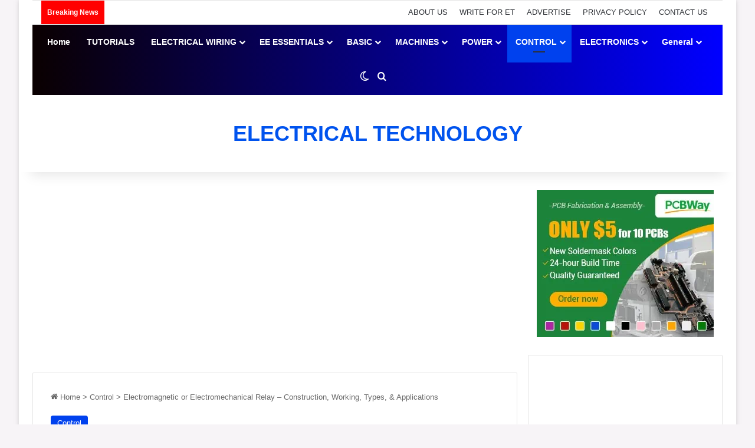

--- FILE ---
content_type: text/html; charset=UTF-8
request_url: https://www.electricaltechnology.org/2024/04/electromechanical-electromagnetic-relay-emr.html
body_size: 124866
content:
<!DOCTYPE html>
<html lang="en-US" class="" data-skin="light">
<head><meta charset="UTF-8" /><script>if(navigator.userAgent.match(/MSIE|Internet Explorer/i)||navigator.userAgent.match(/Trident\/7\..*?rv:11/i)){var href=document.location.href;if(!href.match(/[?&]nowprocket/)){if(href.indexOf("?")==-1){if(href.indexOf("#")==-1){document.location.href=href+"?nowprocket=1"}else{document.location.href=href.replace("#","?nowprocket=1#")}}else{if(href.indexOf("#")==-1){document.location.href=href+"&nowprocket=1"}else{document.location.href=href.replace("#","&nowprocket=1#")}}}}</script><script>(()=>{class RocketLazyLoadScripts{constructor(){this.v="2.0.4",this.userEvents=["keydown","keyup","mousedown","mouseup","mousemove","mouseover","mouseout","touchmove","touchstart","touchend","touchcancel","wheel","click","dblclick","input"],this.attributeEvents=["onblur","onclick","oncontextmenu","ondblclick","onfocus","onmousedown","onmouseenter","onmouseleave","onmousemove","onmouseout","onmouseover","onmouseup","onmousewheel","onscroll","onsubmit"]}async t(){this.i(),this.o(),/iP(ad|hone)/.test(navigator.userAgent)&&this.h(),this.u(),this.l(this),this.m(),this.k(this),this.p(this),this._(),await Promise.all([this.R(),this.L()]),this.lastBreath=Date.now(),this.S(this),this.P(),this.D(),this.O(),this.M(),await this.C(this.delayedScripts.normal),await this.C(this.delayedScripts.defer),await this.C(this.delayedScripts.async),await this.T(),await this.F(),await this.j(),await this.A(),window.dispatchEvent(new Event("rocket-allScriptsLoaded")),this.everythingLoaded=!0,this.lastTouchEnd&&await new Promise(t=>setTimeout(t,500-Date.now()+this.lastTouchEnd)),this.I(),this.H(),this.U(),this.W()}i(){this.CSPIssue=sessionStorage.getItem("rocketCSPIssue"),document.addEventListener("securitypolicyviolation",t=>{this.CSPIssue||"script-src-elem"!==t.violatedDirective||"data"!==t.blockedURI||(this.CSPIssue=!0,sessionStorage.setItem("rocketCSPIssue",!0))},{isRocket:!0})}o(){window.addEventListener("pageshow",t=>{this.persisted=t.persisted,this.realWindowLoadedFired=!0},{isRocket:!0}),window.addEventListener("pagehide",()=>{this.onFirstUserAction=null},{isRocket:!0})}h(){let t;function e(e){t=e}window.addEventListener("touchstart",e,{isRocket:!0}),window.addEventListener("touchend",function i(o){o.changedTouches[0]&&t.changedTouches[0]&&Math.abs(o.changedTouches[0].pageX-t.changedTouches[0].pageX)<10&&Math.abs(o.changedTouches[0].pageY-t.changedTouches[0].pageY)<10&&o.timeStamp-t.timeStamp<200&&(window.removeEventListener("touchstart",e,{isRocket:!0}),window.removeEventListener("touchend",i,{isRocket:!0}),"INPUT"===o.target.tagName&&"text"===o.target.type||(o.target.dispatchEvent(new TouchEvent("touchend",{target:o.target,bubbles:!0})),o.target.dispatchEvent(new MouseEvent("mouseover",{target:o.target,bubbles:!0})),o.target.dispatchEvent(new PointerEvent("click",{target:o.target,bubbles:!0,cancelable:!0,detail:1,clientX:o.changedTouches[0].clientX,clientY:o.changedTouches[0].clientY})),event.preventDefault()))},{isRocket:!0})}q(t){this.userActionTriggered||("mousemove"!==t.type||this.firstMousemoveIgnored?"keyup"===t.type||"mouseover"===t.type||"mouseout"===t.type||(this.userActionTriggered=!0,this.onFirstUserAction&&this.onFirstUserAction()):this.firstMousemoveIgnored=!0),"click"===t.type&&t.preventDefault(),t.stopPropagation(),t.stopImmediatePropagation(),"touchstart"===this.lastEvent&&"touchend"===t.type&&(this.lastTouchEnd=Date.now()),"click"===t.type&&(this.lastTouchEnd=0),this.lastEvent=t.type,t.composedPath&&t.composedPath()[0].getRootNode()instanceof ShadowRoot&&(t.rocketTarget=t.composedPath()[0]),this.savedUserEvents.push(t)}u(){this.savedUserEvents=[],this.userEventHandler=this.q.bind(this),this.userEvents.forEach(t=>window.addEventListener(t,this.userEventHandler,{passive:!1,isRocket:!0})),document.addEventListener("visibilitychange",this.userEventHandler,{isRocket:!0})}U(){this.userEvents.forEach(t=>window.removeEventListener(t,this.userEventHandler,{passive:!1,isRocket:!0})),document.removeEventListener("visibilitychange",this.userEventHandler,{isRocket:!0}),this.savedUserEvents.forEach(t=>{(t.rocketTarget||t.target).dispatchEvent(new window[t.constructor.name](t.type,t))})}m(){const t="return false",e=Array.from(this.attributeEvents,t=>"data-rocket-"+t),i="["+this.attributeEvents.join("],[")+"]",o="[data-rocket-"+this.attributeEvents.join("],[data-rocket-")+"]",s=(e,i,o)=>{o&&o!==t&&(e.setAttribute("data-rocket-"+i,o),e["rocket"+i]=new Function("event",o),e.setAttribute(i,t))};new MutationObserver(t=>{for(const n of t)"attributes"===n.type&&(n.attributeName.startsWith("data-rocket-")||this.everythingLoaded?n.attributeName.startsWith("data-rocket-")&&this.everythingLoaded&&this.N(n.target,n.attributeName.substring(12)):s(n.target,n.attributeName,n.target.getAttribute(n.attributeName))),"childList"===n.type&&n.addedNodes.forEach(t=>{if(t.nodeType===Node.ELEMENT_NODE)if(this.everythingLoaded)for(const i of[t,...t.querySelectorAll(o)])for(const t of i.getAttributeNames())e.includes(t)&&this.N(i,t.substring(12));else for(const e of[t,...t.querySelectorAll(i)])for(const t of e.getAttributeNames())this.attributeEvents.includes(t)&&s(e,t,e.getAttribute(t))})}).observe(document,{subtree:!0,childList:!0,attributeFilter:[...this.attributeEvents,...e]})}I(){this.attributeEvents.forEach(t=>{document.querySelectorAll("[data-rocket-"+t+"]").forEach(e=>{this.N(e,t)})})}N(t,e){const i=t.getAttribute("data-rocket-"+e);i&&(t.setAttribute(e,i),t.removeAttribute("data-rocket-"+e))}k(t){Object.defineProperty(HTMLElement.prototype,"onclick",{get(){return this.rocketonclick||null},set(e){this.rocketonclick=e,this.setAttribute(t.everythingLoaded?"onclick":"data-rocket-onclick","this.rocketonclick(event)")}})}S(t){function e(e,i){let o=e[i];e[i]=null,Object.defineProperty(e,i,{get:()=>o,set(s){t.everythingLoaded?o=s:e["rocket"+i]=o=s}})}e(document,"onreadystatechange"),e(window,"onload"),e(window,"onpageshow");try{Object.defineProperty(document,"readyState",{get:()=>t.rocketReadyState,set(e){t.rocketReadyState=e},configurable:!0}),document.readyState="loading"}catch(t){console.log("WPRocket DJE readyState conflict, bypassing")}}l(t){this.originalAddEventListener=EventTarget.prototype.addEventListener,this.originalRemoveEventListener=EventTarget.prototype.removeEventListener,this.savedEventListeners=[],EventTarget.prototype.addEventListener=function(e,i,o){o&&o.isRocket||!t.B(e,this)&&!t.userEvents.includes(e)||t.B(e,this)&&!t.userActionTriggered||e.startsWith("rocket-")||t.everythingLoaded?t.originalAddEventListener.call(this,e,i,o):(t.savedEventListeners.push({target:this,remove:!1,type:e,func:i,options:o}),"mouseenter"!==e&&"mouseleave"!==e||t.originalAddEventListener.call(this,e,t.savedUserEvents.push,o))},EventTarget.prototype.removeEventListener=function(e,i,o){o&&o.isRocket||!t.B(e,this)&&!t.userEvents.includes(e)||t.B(e,this)&&!t.userActionTriggered||e.startsWith("rocket-")||t.everythingLoaded?t.originalRemoveEventListener.call(this,e,i,o):t.savedEventListeners.push({target:this,remove:!0,type:e,func:i,options:o})}}J(t,e){this.savedEventListeners=this.savedEventListeners.filter(i=>{let o=i.type,s=i.target||window;return e!==o||t!==s||(this.B(o,s)&&(i.type="rocket-"+o),this.$(i),!1)})}H(){EventTarget.prototype.addEventListener=this.originalAddEventListener,EventTarget.prototype.removeEventListener=this.originalRemoveEventListener,this.savedEventListeners.forEach(t=>this.$(t))}$(t){t.remove?this.originalRemoveEventListener.call(t.target,t.type,t.func,t.options):this.originalAddEventListener.call(t.target,t.type,t.func,t.options)}p(t){let e;function i(e){return t.everythingLoaded?e:e.split(" ").map(t=>"load"===t||t.startsWith("load.")?"rocket-jquery-load":t).join(" ")}function o(o){function s(e){const s=o.fn[e];o.fn[e]=o.fn.init.prototype[e]=function(){return this[0]===window&&t.userActionTriggered&&("string"==typeof arguments[0]||arguments[0]instanceof String?arguments[0]=i(arguments[0]):"object"==typeof arguments[0]&&Object.keys(arguments[0]).forEach(t=>{const e=arguments[0][t];delete arguments[0][t],arguments[0][i(t)]=e})),s.apply(this,arguments),this}}if(o&&o.fn&&!t.allJQueries.includes(o)){const e={DOMContentLoaded:[],"rocket-DOMContentLoaded":[]};for(const t in e)document.addEventListener(t,()=>{e[t].forEach(t=>t())},{isRocket:!0});o.fn.ready=o.fn.init.prototype.ready=function(i){function s(){parseInt(o.fn.jquery)>2?setTimeout(()=>i.bind(document)(o)):i.bind(document)(o)}return"function"==typeof i&&(t.realDomReadyFired?!t.userActionTriggered||t.fauxDomReadyFired?s():e["rocket-DOMContentLoaded"].push(s):e.DOMContentLoaded.push(s)),o([])},s("on"),s("one"),s("off"),t.allJQueries.push(o)}e=o}t.allJQueries=[],o(window.jQuery),Object.defineProperty(window,"jQuery",{get:()=>e,set(t){o(t)}})}P(){const t=new Map;document.write=document.writeln=function(e){const i=document.currentScript,o=document.createRange(),s=i.parentElement;let n=t.get(i);void 0===n&&(n=i.nextSibling,t.set(i,n));const c=document.createDocumentFragment();o.setStart(c,0),c.appendChild(o.createContextualFragment(e)),s.insertBefore(c,n)}}async R(){return new Promise(t=>{this.userActionTriggered?t():this.onFirstUserAction=t})}async L(){return new Promise(t=>{document.addEventListener("DOMContentLoaded",()=>{this.realDomReadyFired=!0,t()},{isRocket:!0})})}async j(){return this.realWindowLoadedFired?Promise.resolve():new Promise(t=>{window.addEventListener("load",t,{isRocket:!0})})}M(){this.pendingScripts=[];this.scriptsMutationObserver=new MutationObserver(t=>{for(const e of t)e.addedNodes.forEach(t=>{"SCRIPT"!==t.tagName||t.noModule||t.isWPRocket||this.pendingScripts.push({script:t,promise:new Promise(e=>{const i=()=>{const i=this.pendingScripts.findIndex(e=>e.script===t);i>=0&&this.pendingScripts.splice(i,1),e()};t.addEventListener("load",i,{isRocket:!0}),t.addEventListener("error",i,{isRocket:!0}),setTimeout(i,1e3)})})})}),this.scriptsMutationObserver.observe(document,{childList:!0,subtree:!0})}async F(){await this.X(),this.pendingScripts.length?(await this.pendingScripts[0].promise,await this.F()):this.scriptsMutationObserver.disconnect()}D(){this.delayedScripts={normal:[],async:[],defer:[]},document.querySelectorAll("script[type$=rocketlazyloadscript]").forEach(t=>{t.hasAttribute("data-rocket-src")?t.hasAttribute("async")&&!1!==t.async?this.delayedScripts.async.push(t):t.hasAttribute("defer")&&!1!==t.defer||"module"===t.getAttribute("data-rocket-type")?this.delayedScripts.defer.push(t):this.delayedScripts.normal.push(t):this.delayedScripts.normal.push(t)})}async _(){await this.L();let t=[];document.querySelectorAll("script[type$=rocketlazyloadscript][data-rocket-src]").forEach(e=>{let i=e.getAttribute("data-rocket-src");if(i&&!i.startsWith("data:")){i.startsWith("//")&&(i=location.protocol+i);try{const o=new URL(i).origin;o!==location.origin&&t.push({src:o,crossOrigin:e.crossOrigin||"module"===e.getAttribute("data-rocket-type")})}catch(t){}}}),t=[...new Map(t.map(t=>[JSON.stringify(t),t])).values()],this.Y(t,"preconnect")}async G(t){if(await this.K(),!0!==t.noModule||!("noModule"in HTMLScriptElement.prototype))return new Promise(e=>{let i;function o(){(i||t).setAttribute("data-rocket-status","executed"),e()}try{if(navigator.userAgent.includes("Firefox/")||""===navigator.vendor||this.CSPIssue)i=document.createElement("script"),[...t.attributes].forEach(t=>{let e=t.nodeName;"type"!==e&&("data-rocket-type"===e&&(e="type"),"data-rocket-src"===e&&(e="src"),i.setAttribute(e,t.nodeValue))}),t.text&&(i.text=t.text),t.nonce&&(i.nonce=t.nonce),i.hasAttribute("src")?(i.addEventListener("load",o,{isRocket:!0}),i.addEventListener("error",()=>{i.setAttribute("data-rocket-status","failed-network"),e()},{isRocket:!0}),setTimeout(()=>{i.isConnected||e()},1)):(i.text=t.text,o()),i.isWPRocket=!0,t.parentNode.replaceChild(i,t);else{const i=t.getAttribute("data-rocket-type"),s=t.getAttribute("data-rocket-src");i?(t.type=i,t.removeAttribute("data-rocket-type")):t.removeAttribute("type"),t.addEventListener("load",o,{isRocket:!0}),t.addEventListener("error",i=>{this.CSPIssue&&i.target.src.startsWith("data:")?(console.log("WPRocket: CSP fallback activated"),t.removeAttribute("src"),this.G(t).then(e)):(t.setAttribute("data-rocket-status","failed-network"),e())},{isRocket:!0}),s?(t.fetchPriority="high",t.removeAttribute("data-rocket-src"),t.src=s):t.src="data:text/javascript;base64,"+window.btoa(unescape(encodeURIComponent(t.text)))}}catch(i){t.setAttribute("data-rocket-status","failed-transform"),e()}});t.setAttribute("data-rocket-status","skipped")}async C(t){const e=t.shift();return e?(e.isConnected&&await this.G(e),this.C(t)):Promise.resolve()}O(){this.Y([...this.delayedScripts.normal,...this.delayedScripts.defer,...this.delayedScripts.async],"preload")}Y(t,e){this.trash=this.trash||[];let i=!0;var o=document.createDocumentFragment();t.forEach(t=>{const s=t.getAttribute&&t.getAttribute("data-rocket-src")||t.src;if(s&&!s.startsWith("data:")){const n=document.createElement("link");n.href=s,n.rel=e,"preconnect"!==e&&(n.as="script",n.fetchPriority=i?"high":"low"),t.getAttribute&&"module"===t.getAttribute("data-rocket-type")&&(n.crossOrigin=!0),t.crossOrigin&&(n.crossOrigin=t.crossOrigin),t.integrity&&(n.integrity=t.integrity),t.nonce&&(n.nonce=t.nonce),o.appendChild(n),this.trash.push(n),i=!1}}),document.head.appendChild(o)}W(){this.trash.forEach(t=>t.remove())}async T(){try{document.readyState="interactive"}catch(t){}this.fauxDomReadyFired=!0;try{await this.K(),this.J(document,"readystatechange"),document.dispatchEvent(new Event("rocket-readystatechange")),await this.K(),document.rocketonreadystatechange&&document.rocketonreadystatechange(),await this.K(),this.J(document,"DOMContentLoaded"),document.dispatchEvent(new Event("rocket-DOMContentLoaded")),await this.K(),this.J(window,"DOMContentLoaded"),window.dispatchEvent(new Event("rocket-DOMContentLoaded"))}catch(t){console.error(t)}}async A(){try{document.readyState="complete"}catch(t){}try{await this.K(),this.J(document,"readystatechange"),document.dispatchEvent(new Event("rocket-readystatechange")),await this.K(),document.rocketonreadystatechange&&document.rocketonreadystatechange(),await this.K(),this.J(window,"load"),window.dispatchEvent(new Event("rocket-load")),await this.K(),window.rocketonload&&window.rocketonload(),await this.K(),this.allJQueries.forEach(t=>t(window).trigger("rocket-jquery-load")),await this.K(),this.J(window,"pageshow");const t=new Event("rocket-pageshow");t.persisted=this.persisted,window.dispatchEvent(t),await this.K(),window.rocketonpageshow&&window.rocketonpageshow({persisted:this.persisted})}catch(t){console.error(t)}}async K(){Date.now()-this.lastBreath>45&&(await this.X(),this.lastBreath=Date.now())}async X(){return document.hidden?new Promise(t=>setTimeout(t)):new Promise(t=>requestAnimationFrame(t))}B(t,e){return e===document&&"readystatechange"===t||(e===document&&"DOMContentLoaded"===t||(e===window&&"DOMContentLoaded"===t||(e===window&&"load"===t||e===window&&"pageshow"===t)))}static run(){(new RocketLazyLoadScripts).t()}}RocketLazyLoadScripts.run()})();</script>
	
	<link rel="profile" href="https://gmpg.org/xfn/11" />
	
<meta http-equiv='x-dns-prefetch-control' content='on'>
<link rel='dns-prefetch' href='//cdnjs.cloudflare.com' />
<link rel='dns-prefetch' href='//ajax.googleapis.com' />

<link rel='dns-prefetch' href='//fonts.gstatic.com' />
<link rel='dns-prefetch' href='//s.gravatar.com' />
<link rel='dns-prefetch' href='//www.google-analytics.com' />
<meta name='robots' content='index, follow, max-image-preview:large, max-snippet:-1, max-video-preview:-1' />

	<!-- This site is optimized with the Yoast SEO plugin v26.7 - https://yoast.com/wordpress/plugins/seo/ -->
	<title>What is Electromechanical Relay or Electromagnetic Relay?</title>
<link data-rocket-prefetch href="https://www.googletagmanager.com" rel="dns-prefetch">
<link data-rocket-prefetch href="https://pagead2.googlesyndication.com" rel="dns-prefetch">
<link data-rocket-prefetch href="https://cdn.onesignal.com" rel="dns-prefetch">
<link data-rocket-prefetch href="https://fundingchoicesmessages.google.com" rel="dns-prefetch">
<style id="wpr-usedcss">:root{--tie-preset-gradient-1:linear-gradient(135deg, rgba(6, 147, 227, 1) 0%, rgb(155, 81, 224) 100%);--tie-preset-gradient-2:linear-gradient(135deg, rgb(122, 220, 180) 0%, rgb(0, 208, 130) 100%);--tie-preset-gradient-3:linear-gradient(135deg, rgba(252, 185, 0, 1) 0%, rgba(255, 105, 0, 1) 100%);--tie-preset-gradient-4:linear-gradient(135deg, rgba(255, 105, 0, 1) 0%, rgb(207, 46, 46) 100%);--tie-preset-gradient-5:linear-gradient(135deg, rgb(238, 238, 238) 0%, rgb(169, 184, 195) 100%);--tie-preset-gradient-6:linear-gradient(135deg, rgb(74, 234, 220) 0%, rgb(151, 120, 209) 20%, rgb(207, 42, 186) 40%, rgb(238, 44, 130) 60%, rgb(251, 105, 98) 80%, rgb(254, 248, 76) 100%);--tie-preset-gradient-7:linear-gradient(135deg, rgb(255, 206, 236) 0%, rgb(152, 150, 240) 100%);--tie-preset-gradient-8:linear-gradient(135deg, rgb(254, 205, 165) 0%, rgb(254, 45, 45) 50%, rgb(107, 0, 62) 100%);--tie-preset-gradient-9:linear-gradient(135deg, rgb(255, 203, 112) 0%, rgb(199, 81, 192) 50%, rgb(65, 88, 208) 100%);--tie-preset-gradient-10:linear-gradient(135deg, rgb(255, 245, 203) 0%, rgb(182, 227, 212) 50%, rgb(51, 167, 181) 100%);--tie-preset-gradient-11:linear-gradient(135deg, rgb(202, 248, 128) 0%, rgb(113, 206, 126) 100%);--tie-preset-gradient-12:linear-gradient(135deg, rgb(2, 3, 129) 0%, rgb(40, 116, 252) 100%);--tie-preset-gradient-13:linear-gradient(135deg, #4D34FA, #ad34fa);--tie-preset-gradient-14:linear-gradient(135deg, #0057FF, #31B5FF);--tie-preset-gradient-15:linear-gradient(135deg, #FF007A, #FF81BD);--tie-preset-gradient-16:linear-gradient(135deg, #14111E, #4B4462);--tie-preset-gradient-17:linear-gradient(135deg, #F32758, #FFC581);--main-nav-background:#1f2024;--main-nav-secondry-background:rgba(0, 0, 0, .2);--main-nav-primary-color:#0088ff;--main-nav-contrast-primary-color:#FFFFFF;--main-nav-text-color:#FFFFFF;--main-nav-secondry-text-color:rgba(225, 255, 255, .5);--main-nav-main-border-color:rgba(255, 255, 255, .07);--main-nav-secondry-border-color:rgba(255, 255, 255, .04);--tie-buttons-color:#0669ff;--tie-buttons-text:#ffffff;--tie-buttons-hover-color:#0037cd;--tie-buttons-hover-text:#FFFFFF}#ez-toc-container{background:#f9f9f9;border:1px solid #aaa;border-radius:4px;-webkit-box-shadow:0 1px 1px rgba(0,0,0,.05);box-shadow:0 1px 1px rgba(0,0,0,.05);display:table;margin-bottom:1em;padding:10px 20px 10px 10px;position:relative;width:auto}div.ez-toc-widget-container{padding:0;position:relative}div.ez-toc-widget-container ul{display:block}div.ez-toc-widget-container li{border:none;padding:0}div.ez-toc-widget-container ul.ez-toc-list{padding:10px}#ez-toc-container ul ul{margin-left:1.5em}#ez-toc-container li,#ez-toc-container ul{margin:0;padding:0}#ez-toc-container li,#ez-toc-container ul,#ez-toc-container ul li,div.ez-toc-widget-container,div.ez-toc-widget-container li{background:0 0;list-style:none;line-height:1.6;margin:0;overflow:hidden;z-index:1}#ez-toc-container .ez-toc-title{text-align:left;line-height:1.45;margin:0;padding:0}.ez-toc-title-container{display:table;width:100%}.ez-toc-title,.ez-toc-title-toggle{display:inline;text-align:left;vertical-align:middle}#ez-toc-container div.ez-toc-title-container+ul.ez-toc-list{margin-top:1em}#ez-toc-container a{color:#444;box-shadow:none;text-decoration:none;text-shadow:none;display:inline-flex;align-items:stretch;flex-wrap:nowrap}#ez-toc-container a:visited{color:#9f9f9f}#ez-toc-container a:hover{text-decoration:underline}#ez-toc-container a.ez-toc-toggle{display:flex;align-items:center}.ez-toc-widget-container ul.ez-toc-list li:before{content:" ";position:absolute;left:0;right:0;height:30px;line-height:30px;z-index:-1}.ez-toc-widget-container ul.ez-toc-list li.active{background-color:#ededed}.ez-toc-widget-container li.active>a{font-weight:900}.ez-toc-btn{display:inline-block;padding:6px 12px;margin-bottom:0;font-size:14px;font-weight:400;line-height:1.428571429;text-align:center;white-space:nowrap;vertical-align:middle;cursor:pointer;background-image:none;border:1px solid transparent;border-radius:4px;-webkit-user-select:none;-moz-user-select:none;-ms-user-select:none;-o-user-select:none;user-select:none}.ez-toc-btn:focus{outline:#333 dotted thin;outline:-webkit-focus-ring-color auto 5px;outline-offset:-2px}.ez-toc-btn:focus,.ez-toc-btn:hover{color:#333;text-decoration:none}.ez-toc-btn.active,.ez-toc-btn:active{background-image:none;outline:0;-webkit-box-shadow:inset 0 3px 5px rgba(0,0,0,.125);box-shadow:inset 0 3px 5px rgba(0,0,0,.125)}.ez-toc-btn-default{color:#333;background-color:#fff}.ez-toc-btn-default.active,.ez-toc-btn-default:active,.ez-toc-btn-default:focus,.ez-toc-btn-default:hover{color:#333;background-color:#ebebeb;border-color:#adadad}.ez-toc-btn-default.active,.ez-toc-btn-default:active{background-image:none}.ez-toc-btn-xs{padding:5px 10px;font-size:12px;line-height:1.5;border-radius:3px}.ez-toc-btn-xs{padding:1px 5px}.ez-toc-btn-default{text-shadow:0 -1px 0 rgba(0,0,0,.2);-webkit-box-shadow:inset 0 1px 0 hsla(0,0%,100%,.15),0 1px 1px rgba(0,0,0,.075);box-shadow:inset 0 1px 0 hsla(0,0%,100%,.15),0 1px 1px rgba(0,0,0,.075)}.ez-toc-btn-default:active{-webkit-box-shadow:inset 0 3px 5px rgba(0,0,0,.125);box-shadow:inset 0 3px 5px rgba(0,0,0,.125)}.ez-toc-btn:active{background-image:none}.ez-toc-btn-default{text-shadow:0 1px 0 #fff;background-image:-webkit-gradient(linear,left 0,left 100%,from(#fff),to(#e0e0e0));background-image:-webkit-linear-gradient(top,#fff,#e0e0e0);background-image:-moz-linear-gradient(top,#fff 0,#e0e0e0 100%);background-image:linear-gradient(180deg,#fff 0,#e0e0e0);background-repeat:repeat-x;border-color:#ccc}.ez-toc-btn-default:focus,.ez-toc-btn-default:hover{background-color:#e0e0e0;background-position:0 -15px}.ez-toc-btn-default.active,.ez-toc-btn-default:active{background-color:#e0e0e0;border-color:#dbdbdb}.ez-toc-pull-right{float:right!important;margin-left:10px}#ez-toc-container input{position:absolute;left:-999em}#ez-toc-container input[type=checkbox]:checked+nav,#ez-toc-widget-container input[type=checkbox]:checked+nav{opacity:0;max-height:0;border:none;display:none}#ez-toc-container label{position:relative;cursor:pointer;display:initial}#ez-toc-container .ez-toc-js-icon-con{display:initial}#ez-toc-container .ez-toc-js-icon-con,#ez-toc-container .ez-toc-toggle label{float:right;position:relative;font-size:16px;padding:0;border:1px solid #999191;border-radius:5px;cursor:pointer;left:10px;width:35px}div#ez-toc-container .ez-toc-title{display:initial}#ez-toc-container a.ez-toc-toggle{color:#444;background:inherit;border:inherit}.ez-toc-toggle #item{position:absolute;left:-999em}.ez-toc-widget-container ul li a{padding-left:10px;display:inline-flex;align-items:stretch;flex-wrap:nowrap}.ez-toc-widget-container ul.ez-toc-list li{height:auto!important}.ez-toc-icon-toggle-span{display:flex;align-items:center;width:35px;height:30px;justify-content:center;direction:ltr}#ez-toc-container .eztoc-toggle-hide-by-default{display:none}.eztoc-hide{display:none}.ez-toc-list.ez-toc-columns-optimized{column-fill:balance;orphans:2;widows:2}.ez-toc-list.ez-toc-columns-optimized>li{display:block;break-inside:avoid;page-break-inside:avoid}.ez-toc-container-direction{direction:ltr}.ez-toc-counter ul{counter-reset:item}.ez-toc-counter nav ul li a::before{content:counters(item, '.', decimal) '. ';display:inline-block;counter-increment:item;flex-grow:0;flex-shrink:0;margin-right:.2em;float:left}.ez-toc-widget-container ul{counter-reset:item}.ez-toc-widget-container nav ul li a::before{content:counters(item, '.', decimal) '. ';display:inline-block;counter-increment:item;flex-grow:0;flex-shrink:0;margin-right:.2em;float:left}:root{--brand-color:#0669ff;--dark-brand-color:#0051cc;--bright-color:#FFF;--base-color:#2c2f34}html{-ms-touch-action:manipulation;touch-action:manipulation;-webkit-text-size-adjust:100%;-ms-text-size-adjust:100%}article,aside,figure,footer,header,main,nav,section,summary{display:block}progress,video{display:inline-block}progress{vertical-align:baseline}[hidden],template{display:none}a{background-color:transparent}a:active,a:hover{outline-width:0}strong{font-weight:inherit}strong{font-weight:600}small{font-size:80%}img{border-style:none}svg:not(:root){overflow:hidden}figure{margin:1em 0}button,input,select,textarea{font:inherit}optgroup{font-weight:700}button,input,select{overflow:visible}button,input,select,textarea{margin:0}button,select{text-transform:none}[type=button],[type=reset],[type=submit],button{cursor:pointer}[disabled]{cursor:default}[type=reset],[type=submit],button,html [type=button]{-webkit-appearance:button}button::-moz-focus-inner,input::-moz-focus-inner{border:0;padding:0}button:-moz-focusring,input:-moz-focusring{outline:ButtonText dotted 1px}fieldset{border:1px solid silver;margin:0 2px;padding:.35em .625em .75em}legend{box-sizing:border-box;color:inherit;display:table;max-width:100%;padding:0;white-space:normal}textarea{overflow:auto}[type=checkbox],[type=radio]{box-sizing:border-box;padding:0}[type=number]::-webkit-inner-spin-button,[type=number]::-webkit-outer-spin-button{height:auto}[type=search]{-webkit-appearance:textfield}[type=search]::-webkit-search-cancel-button,[type=search]::-webkit-search-decoration{-webkit-appearance:none}*{padding:0;margin:0;list-style:none;border:0;outline:0;box-sizing:border-box}:after,:before{box-sizing:border-box}body{background:#f7f7f7;color:var(--base-color);font-family:-apple-system,BlinkMacSystemFont,"Segoe UI",Roboto,Oxygen,Oxygen-Sans,Ubuntu,Cantarell,"Helvetica Neue","Open Sans",Arial,sans-serif;font-size:13px;line-height:21px}.the-subtitle,h1,h2,h3,h4,h5,h6{line-height:1.4;font-weight:600}h1{font-size:41px;font-weight:700}h2{font-size:27px}h3{font-size:23px}.the-subtitle,h4{font-size:17px}h5{font-size:13px}h6{font-size:12px}a{color:var(--base-color);text-decoration:none;transition:.15s}a:hover{color:var(--brand-color)}embed,img,object{max-width:100%;height:auto}iframe{max-width:100%}p{line-height:1.7}.comment-form-comment label,.screen-reader-text{clip:rect(1px,1px,1px,1px);position:absolute!important;height:1px;width:1px;overflow:hidden}.stream-item{text-align:center;position:relative;z-index:2;margin:20px 0;padding:0}.stream-item iframe{margin:0 auto}.stream-item img{max-width:100%;width:auto;height:auto;margin:0 auto;display:inline-block;vertical-align:middle}@media (max-width:768px){.hide_breaking_news #top-nav,.hide_copyright #site-info{display:none!important}}.tie-icon:before,[class*=" tie-icon-"],[class^=tie-icon-]{font-family:tiefonticon!important;speak:never;font-style:normal;font-weight:400;font-variant:normal;text-transform:none;line-height:1;-webkit-font-smoothing:antialiased;-moz-osx-font-smoothing:grayscale;display:inline-block}#autocomplete-suggestions,.tie-popup{display:none}.container{margin-right:auto;margin-left:auto;padding-left:15px;padding-right:15px}.container:after{content:"";display:table;clear:both}@media (min-width:1200px){.container{max-width:1200px}}.tie-row{margin-left:-15px;margin-right:-15px}.tie-row:after{content:"";display:table;clear:both}.tie-col-md-12,.tie-col-md-4,.tie-col-md-8,.tie-col-sm-12,.tie-col-xs-12{position:relative;min-height:1px;padding-left:15px;padding-right:15px}.tie-col-xs-12{float:left}.tie-col-xs-12{width:100%}@media (min-width:768px){.container{width:100%}.tie-col-sm-12{float:left}.tie-col-sm-12{width:100%}}@media (min-width:992px){.tie-col-md-12,.tie-col-md-4,.tie-col-md-8{float:left}.tie-col-md-4{width:33.33333%}.tie-col-md-8{width:66.66667%}.tie-col-md-12{width:100%}.boxed-layout #main-nav.fixed-nav,.boxed-layout #tie-wrapper{width:95%}}.tie-alignleft{float:left}.tie-alignright{float:right}.aligncenter{clear:both;display:block;margin:0 auto 1.75em;text-align:center;margin-left:auto;margin-right:auto;margin-top:6px;margin-bottom:6px}.clearfix:after,.clearfix:before{content:"\0020";display:block;height:0;overflow:hidden}.clearfix:after{clear:both}#tie-wrapper,.tie-container{height:100%;min-height:650px}.tie-container{position:relative;overflow:hidden}#tie-wrapper{background:#fff;position:relative;z-index:108;height:100%;margin:0 auto}.container-wrapper{background:#fff;border:1px solid rgba(0,0,0,.1);border-radius:2px;padding:30px}#content{margin-top:30px}.site-content{-ms-word-wrap:break-word;word-wrap:break-word}.boxed-layout #tie-wrapper,.boxed-layout .fixed-nav{max-width:1230px}.boxed-layout.wrapper-has-shadow #tie-wrapper{box-shadow:0 1px 7px rgba(171,171,171,.5)}@media (min-width:992px){.border-layout #tie-container{margin:25px}.border-layout:after,.border-layout:before{background:inherit;content:"";display:block;height:25px;left:0;bottom:0;position:fixed;width:100%;z-index:110}.border-layout:before{top:0;bottom:auto}.border-layout.admin-bar:before{top:32px}.border-layout #main-nav.fixed-nav{left:25px;right:25px;width:calc(100% - 50px)}}.theme-header{background:#fff;position:relative;z-index:999}.theme-header:after{content:"";display:table;clear:both}.theme-header.has-shadow{box-shadow:rgba(0,0,0,.1) 0 25px 20px -20px}#menu-components-wrap{display:flex;justify-content:space-between;width:100%;flex-wrap:wrap}.header-layout-2 #menu-components-wrap{justify-content:center}.logo-row{position:relative}#logo{margin-top:40px;margin-bottom:40px;display:block;float:left}#logo img{vertical-align:middle}#logo a{display:inline-block}#logo.text-logo a{color:var(--brand-color)}#logo.text-logo a:hover{color:var(--dark-brand-color);opacity:.8}.logo-text{font-size:50px;line-height:50px;font-weight:700}@media (max-width:670px){.logo-text{font-size:30px}}.header-layout-2 #logo{float:none;text-align:center}.header-layout-2 #logo img{margin-right:auto;margin-left:auto}.header-layout-2 .logo-container{width:100%;float:none}.components{display:flex;align-items:center;justify-content:end}.components>li{position:relative}.components>li.social-icons-item{margin:0}.components>li>a{display:block;position:relative;width:30px;text-align:center;font-size:16px;white-space:nowrap}.components>li:hover>a,.components>li>a:hover{z-index:2}.components .tie-weather-widget{color:var(--base-color)}.main-nav-dark .main-nav .tie-weather-widget{color:#fff}.top-nav-dark .top-nav .tie-weather-widget{color:#ccc}.header-layout-1 #menu-components-wrap{display:flex;justify-content:flex-end}.header-layout-1 .main-menu-wrapper{display:table;width:100%}.header-layout-1 #logo{line-height:1;float:left;margin-top:20px;margin-bottom:20px}@media (max-width:991px){#content{margin-top:15px}#theme-header.has-normal-width-logo #logo{margin:14px 0!important;text-align:left;line-height:1}#theme-header.has-normal-width-logo #logo img{width:auto;height:auto;max-width:190px}#theme-header.mobile-header-centered #logo{float:none;text-align:center}.header-layout-1 .main-menu-wrapper,.logo-container{border-width:0;display:flex;flex-flow:row nowrap;align-items:center;justify-content:space-between}}.mobile-header-components{display:none;z-index:10;height:30px;line-height:30px;flex-wrap:nowrap;flex:1 1 0%}.mobile-header-components .components{float:none;display:flex!important;justify-content:flex-start}.mobile-header-components .components li.custom-menu-link{display:inline-block;float:none}.mobile-header-components .components li.custom-menu-link>a{width:20px;padding-bottom:15px}.header-layout-1.main-nav-dark .mobile-header-components .components li.custom-menu-link>a{color:#fff}.mobile-header-components [class*=" tie-icon-"],.mobile-header-components [class^=tie-icon-]{font-size:18px;width:20px;height:20px;vertical-align:middle}.mobile-header-components .tie-mobile-menu-icon{font-size:20px}.mobile-header-components .nav-icon{display:inline-block;width:20px;height:2px;background-color:var(--base-color);position:relative;top:-4px;transition:background .4s ease}.mobile-header-components .nav-icon:after,.mobile-header-components .nav-icon:before{position:absolute;right:0;background-color:var(--base-color);content:'';display:block;width:100%;height:100%;transition:transform .4s,background .4s,right .2s ease;transform:translateZ(0);backface-visibility:hidden}.mobile-header-components .nav-icon:before{transform:translateY(-7px)}.mobile-header-components .nav-icon:after{transform:translateY(7px)}.dark-skin .mobile-header-components .nav-icon,.dark-skin .mobile-header-components .nav-icon:after,.dark-skin .mobile-header-components .nav-icon:before,.main-nav-dark.header-layout-1 .mobile-header-components .nav-icon,.main-nav-dark.header-layout-1 .mobile-header-components .nav-icon:after,.main-nav-dark.header-layout-1 .mobile-header-components .nav-icon:before{background-color:#fff}#mobile-header-components-area_1 .components li.custom-menu-link>a{margin-right:15px}#mobile-header-components-area_2 .components{flex-direction:row-reverse}#mobile-header-components-area_2 .components li.custom-menu-link>a{margin-left:15px}#mobile-menu-icon:hover .nav-icon,#mobile-menu-icon:hover .nav-icon:after,#mobile-menu-icon:hover .nav-icon:before{background-color:var(--brand-color)}@media (max-width:991px){.logo-container:after,.logo-container:before{height:1px}#tie-body #mobile-container,.mobile-header-components{display:block}#slide-sidebar-widgets{display:none}}.top-nav{background-color:#fff;position:relative;z-index:10;line-height:40px;border:1px solid rgba(0,0,0,.1);border-width:1px 0;color:var(--base-color);clear:both}.top-nav a:not(.button):not(:hover){color:var(--base-color)}.top-nav .components>li:hover>a{color:var(--brand-color)}.topbar-wrapper{display:flex;min-height:40px}.top-nav .tie-alignleft,.top-nav .tie-alignright{flex-grow:1;position:relative}.top-nav.has-breaking-news .tie-alignleft{flex:1 0 100px}.top-nav.has-breaking-news .tie-alignright{flex-grow:0;z-index:1}.top-menu .menu a{padding:0 10px}.top-menu .menu li:hover>a{color:var(--brand-color)}.top-menu .menu ul{display:none;position:absolute;background:#fff}.top-menu .menu li:hover>ul{display:block}.top-menu .menu li{position:relative}.top-menu .menu ul.sub-menu a{width:200px;line-height:20px;padding:10px 15px}.tie-alignright .top-menu{float:right;border-width:0 1px}.top-menu .menu .tie-current-menu>a{color:var(--brand-color)}@media (min-width:992px){.top-nav-boxed .topbar-wrapper{padding-right:15px;padding-left:15px}.top-nav-boxed .top-nav{background:0 0!important;border-width:0}.top-nav-boxed .topbar-wrapper{background:#fff;border:1px solid rgba(0,0,0,.1);border-width:1px 0;width:100%}}.top-nav .tie-alignleft .components,.top-nav .tie-alignleft .components>li{float:left;justify-content:start}.top-nav-dark .top-nav{background-color:#2c2e32;color:#ccc}.top-nav-dark .top-nav *{border-color:rgba(255,255,255,.1)}.top-nav-dark .top-nav .breaking a{color:#ccc}.top-nav-dark .top-nav .breaking a:hover{color:#fff}.top-nav-dark .top-nav .components>li.social-icons-item .social-link:not(:hover) span,.top-nav-dark .top-nav .components>li>a{color:#ccc}.top-nav-dark .top-nav .components>li:hover>a{color:#fff}.top-nav-dark .top-nav .top-menu li a{color:#ccc;border-color:rgba(255,255,255,.04)}.top-nav-dark .top-menu ul{background:#2c2e32}.top-nav-dark .top-menu li:hover>a{background:rgba(0,0,0,.1);color:var(--brand-color)}.top-nav-dark.top-nav-boxed .top-nav{background-color:transparent}.top-nav-dark.top-nav-boxed .topbar-wrapper{background-color:#2c2e32}@media (max-width:991px){.theme-header .components,.top-menu,.top-nav:not(.has-breaking-news){display:none}}.breaking{display:none}.main-nav-wrapper{position:relative;z-index:4}.main-nav{background-color:var(--main-nav-background);color:var(--main-nav-primary-color);position:relative;border:1px solid var(--main-nav-main-border-color);border-width:1px 0}.main-menu-wrapper{position:relative}@media (min-width:992px){.header-menu .menu{display:flex}.header-menu .menu a{display:block;position:relative}.header-menu .menu>li>a{white-space:nowrap}.header-menu .menu .sub-menu a{padding:8px 10px}.header-menu .menu a:hover,.header-menu .menu li:hover>a{z-index:2}.header-menu .menu ul:not(.sub-menu-columns):not(.sub-menu-columns-item):not(.sub-list):not(.mega-cat-sub-categories):not(.slider-arrow-nav){box-shadow:0 2px 5px rgba(0,0,0,.1)}.header-menu .menu ul li{position:relative}.header-menu .menu ul a{border-width:0 0 1px;transition:.15s}.header-menu .menu ul ul{top:0;left:100%}#main-nav{z-index:9;line-height:60px}.main-menu .menu a{transition:.15s}.main-menu .menu>li>a{padding:0 14px;font-size:14px;font-weight:700}.main-menu .menu>li>.menu-sub-content{border-top:2px solid var(--main-nav-primary-color)}.main-menu .menu ul{line-height:20px;z-index:1}.main-menu .menu-sub-content{background:var(--main-nav-background);display:none;padding:15px;width:230px;position:absolute;box-shadow:0 3px 4px rgba(0,0,0,.2)}.main-menu .menu-sub-content a{width:200px}.main-menu ul li:hover>.menu-sub-content,.main-menu ul li[aria-expanded=true]>.mega-menu-block,.main-menu ul li[aria-expanded=true]>ul{display:block;z-index:1}nav.main-nav.menu-style-default .menu>li.tie-current-menu{border-bottom:5px solid var(--main-nav-primary-color);margin-bottom:-5px}nav.main-nav.menu-style-default .menu>li.tie-current-menu>a:after{content:"";width:20px;height:2px;position:absolute;margin-top:17px;left:50%;top:50%;bottom:auto;right:auto;transform:translateX(-50%) translateY(-50%);background:#2c2f34;transition:.3s}nav.main-nav.menu-style-solid-bg .menu>li.tie-current-menu>a,nav.main-nav.menu-style-solid-bg .menu>li:hover>a{background-color:var(--main-nav-primary-color);color:var(--main-nav-contrast-primary-color)}.header-layout-1 .main-menu-wrap .menu>li:only-child:not(.mega-menu){position:relative}.header-layout-1 .main-menu-wrap .menu>li:only-child>.menu-sub-content{right:0;left:auto}.header-layout-1 .main-menu-wrap .menu>li:only-child>.menu-sub-content ul{left:auto;right:100%}nav.main-nav .components>li:hover>a{color:var(--brand-color)}.main-nav .components li a:hover,.main-nav .menu ul li:hover>a:not(.megamenu-pagination){color:var(--main-nav-primary-color)}.main-nav .components li a,.main-nav .menu a{color:var(--main-nav-text-color)}.main-nav .components li a.button:hover{color:var(--main-nav-contrast-primary-color)}.main-nav-light{--main-nav-background:#FFFFFF;--main-nav-secondry-background:rgba(0, 0, 0, .03);--main-nav-primary-color:var(--brand-color);--main-nav-contrast-primary-color:var(--bright-color);--main-nav-text-color:var(--base-color);--main-nav-secondry-text-color:rgba(0, 0, 0, .5);--main-nav-main-border-color:rgba(0, 0, 0, .1);--main-nav-secondry-border-color:rgba(0, 0, 0, .08)}.main-nav-light.fixed-nav{background-color:rgba(255,255,255,.95)}.main-nav-dark{--main-nav-background:#1f2024;--main-nav-secondry-background:rgba(0, 0, 0, .2);--main-nav-primary-color:var(--brand-color);--main-nav-contrast-primary-color:var(--bright-color);--main-nav-text-color:#FFFFFF;--main-nav-secondry-text-color:rgba(225, 255, 255, .5);--main-nav-main-border-color:rgba(255, 255, 255, .07);--main-nav-secondry-border-color:rgba(255, 255, 255, .04)}.main-nav-dark .main-nav,.main-nav-dark .main-nav ul.cats-horizontal li a{border-width:0}.main-nav-dark .main-nav.fixed-nav{background-color:rgba(31,32,36,.95)}.mega-menu>a:before,header .menu-item-has-children>a:before{content:'';position:absolute;right:10px;top:50%;bottom:auto;transform:translateY(-50%);font-family:tiefonticon!important;font-style:normal;font-weight:400;font-variant:normal;text-transform:none;content:"\f079";font-size:11px;line-height:1}.mega-menu .menu-item-has-children>a:before,header .menu-item-has-children .menu-item-has-children>a:before{content:"\f106";font-size:15px}.menu .mega-menu:not(.is-icon-only)>a,.menu>.menu-item-has-children:not(.is-icon-only)>a{padding-right:25px}.main-nav-boxed .main-nav{border-width:0}.main-nav-boxed .main-menu-wrapper{float:left;width:100%;background-color:var(--main-nav-background);padding-right:15px}.main-nav-boxed.main-nav-light .main-menu-wrapper{border:1px solid var(--main-nav-main-border-color)}.dark-skin .main-nav-boxed.main-nav-light .main-menu-wrapper{border-width:0}.main-nav-boxed.main-nav-light .fixed-nav .main-menu-wrapper{border-color:transparent}.main-nav-above.top-nav-above #main-nav:not(.fixed-nav){top:-1px}}.main-nav-boxed .fixed-nav .main-menu-wrapper,.main-nav-boxed .main-nav:not(.fixed-nav),.theme-header:not(.main-nav-boxed) .fixed-nav .main-menu-wrapper{background:0 0!important}.header-layout-1.has-shadow:not(.top-nav-below) .main-nav{border-bottom:0}#theme-header.header-layout-1>div:only-child nav{border-width:0!important}@media only screen and (min-width:992px) and (max-width:1100px){.main-nav .menu>li:not(.is-icon-only)>a{padding-left:7px;padding-right:7px}.main-nav .menu>li:not(.is-icon-only)>a:before{display:none}}.menu-tiny-label{font-size:10px;border-radius:10px;padding:2px 7px 3px;margin-left:3px;line-height:1;position:relative;top:-1px}.theme-header .fixed-nav{position:fixed;width:100%;top:0;bottom:auto!important;z-index:100;will-change:transform;transform:translateY(-100%);transition:transform .3s;box-shadow:rgba(99,99,99,.2) 0 2px 8px 0;border-width:0;background-color:rgba(255,255,255,.95)}.theme-header .fixed-nav:not(.just-before-sticky){line-height:60px!important}.admin-bar .theme-header .fixed-nav{top:32px}@media (max-width:782px){.admin-bar .theme-header .fixed-nav{top:46px}}@media (max-width:600px){.admin-bar .theme-header .fixed-nav{top:0}}.theme-header .fixed-nav .container{opacity:.95}.theme-header .fixed-nav .main-menu,.theme-header .fixed-nav .main-menu-wrapper{border-top:0}.theme-header .fixed-nav.fixed-unpinned:not(.default-behavior-mode) .main-menu .menu>li.tie-current-menu{border-bottom-width:0;margin-bottom:0}.theme-header .fixed-nav.unpinned-no-transition{transition:none}.theme-header .fixed-nav:not(.fixed-unpinned):not(.fixed-pinned) .tie-current-menu{border:none!important}.theme-header .default-behavior-mode.fixed-unpinned,.theme-header .fixed-pinned{transform:translate3d(0,0,0)}@media (max-width:991px){.theme-header .fixed-nav{transition:none}.fixed-nav#main-nav.sticky-nav-slide.sticky-down,.fixed-nav#main-nav.sticky-up,.fixed-nav.logo-container.sticky-nav-slide.sticky-down,.fixed-nav.logo-container.sticky-up{transition:transform .4s ease}.sticky-type-slide .fixed-nav#main-nav.sticky-nav-slide-visible,.sticky-type-slide .fixed-nav.logo-container.sticky-nav-slide-visible{transform:translateY(0)}.fixed-nav.default-behavior-mode{transform:none!important}#tie-wrapper header#theme-header{box-shadow:none;background:0 0!important}.header-layout-1 .main-nav,.logo-container{border-width:0;box-shadow:0 3px 7px 0 rgba(0,0,0,.1)}.header-layout-1 .main-nav,.logo-container{background-color:#fff}.dark-skin .logo-container,.main-nav-dark.header-layout-1 .main-nav{background-color:#1f2024}.dark-skin #theme-header .logo-container.fixed-nav{background-color:rgba(31,32,36,.95)}.header-layout-1 #menu-components-wrap,.header-layout-2 .main-nav-wrapper{display:none}.main-menu-wrapper .main-menu-wrap{width:100%}}.magazine2 .container-wrapper{border-width:0;padding:0;background-color:transparent;opacity:.99}@media (min-width:992px){.border-layout .theme-header .fixed-nav{top:25px}.border-layout.admin-bar .theme-header .fixed-nav{top:57px}.magazine2 .sidebar-right .sidebar,.magazine2.sidebar-right .sidebar{padding-left:40px}}.magazine2.page .entry-content{padding-top:0}.magazine2 .mag-box,.magazine2 .sidebar .container-wrapper,.magazine2 .sidebar .tie-weather-widget,.magazine2 .widget-content-only{margin-bottom:50px}.dark-skin .magazine2 .container-wrapper{background-color:transparent}.magazine2.post-layout-1 .entry-header-outer{padding:0 0 20px}.magazine2.search .entry-header-outer{margin-bottom:30px}.magazine2 .share-buttons-bottom{border:1px solid rgba(0,0,0,.1);padding:15px}.magazine2 .post-components #add-comment-block,.magazine2 .post-components>div{margin-top:50px}@media (max-width:991px){.magazine2 .mag-box,.magazine2 .sidebar .container-wrapper,.magazine2 .sidebar .tie-weather-widget,.magazine2 .widget-content-only{margin-bottom:30px}.magazine2.search .entry-header-outer{margin-bottom:20px}.magazine2 .post-components #add-comment-block,.magazine2 .post-components>div{margin-top:30px}}.magazine2 .entry-content{padding:0 0 30px}@media (max-width:670px){.magazine2 .entry-content{padding:0 0 15px}}.magazine2 .post-element .entry-content{padding:15px 0 0}.main-nav-dark .main-nav input,.top-nav-dark .top-nav input{color:#ccc}.top-nav-dark .top-nav input{color:#ccc}input,select,textarea{border:1px solid rgba(0,0,0,.1);color:var(--base-color);font-size:13px;outline:0;padding:10px 12px;line-height:23px;border-radius:2px;transition:background .3s,border .3s;max-width:100%;background-color:transparent}input:hover,input[type=text]:focus,select:focus,select:hover,textarea:focus,textarea:hover{background-color:rgba(0,0,0,.03)}input:not([type=checkbox]):not([type=radio]),textarea{appearance:none;outline:0}textarea{width:100%}select{padding:5px;height:30px;-webkit-appearance:menulist}select[multiple]{height:auto}[type=radio]{appearance:radio}@media (max-width:767px){.magazine1:not(.has-builder):not(.error404) .main-content,.magazine1:not(.has-builder):not(.error404) .sidebar{padding-left:0;padding-right:0}.magazine1:not(.has-builder):not(.error404) .social-icons-widget.widget-content-only{padding:0 20px}input:not([type=submit]),select,textarea{font-size:16px!important}.entry-header .post-meta>div,.entry-header .post-meta>span,.main-content .post-meta>div,.main-content .post-meta>span{float:left}}.button,[type=submit]{width:auto;position:relative;background-color:var(--tie-buttons-color,var(--brand-color));color:var(--tie-buttons-text,var(--bright-color));border-radius:var(--tie-buttons-radius,2px);border:var(--tie-buttons-border-width,0) solid var(--tie-buttons-border-color,var(--brand-color));padding:10px 25px;margin:0;font-weight:600;font-size:14px;display:inline-block;text-align:center;line-height:21px;cursor:pointer;text-decoration:none;vertical-align:middle;transition:.3s;appearance:none}.button:hover,[type=submit]:hover{background-color:var(--tie-buttons-hover-color,var(--dark-brand-color));color:var(--tie-buttons-hover-text,var(--bright-color));text-decoration:none}code,tt{font-family:Inconsolata,Monaco,MonacoRegular,monospace;font-size:13px;line-height:1.6}code{background-color:#d1d1d1;color:#1a1a1a;padding:.125em .25em}::-moz-selection{background:var(--brand-color);color:var(--bright-color);text-shadow:none}::selection{background:var(--brand-color);color:var(--bright-color);text-shadow:none}.full-width .main-content{width:100%}@keyframes tieSlideInUp{from{transform:translate3d(0,20px,0);opacity:0}to{transform:translate3d(0,0,0);opacity:1}}#tie-body .tie-animate-slideInUp{opacity:0;animation:.4s forwards tieSlideInUp;animation-delay:.3}.is-thumb-overlay-disabled .post-thumb:hover{opacity:.85!important}.post-thumb{position:relative;height:100%;display:block;backface-visibility:hidden;transform:rotate(0);transition:opacity .2s}.post-thumb img{width:100%;display:block}.post-thumb .post-cat-wrap{position:absolute;bottom:10px;margin:0;right:10px}.post-meta{margin:10px 0 8px;font-size:12px;overflow:hidden}.post-meta,.post-meta a:not(:hover){color:#666}.post-meta .meta-item{margin-right:8px;display:inline-block}.post-meta .meta-item .fa{display:none}.post-meta .meta-item.tie-icon:before{padding-right:3px}.post-meta .meta-item.meta-comment:before{content:"\f086"}.post-meta .no-avatars .author-name:before{content:"\f007";padding-right:3px}.post-meta .tie-alignright .meta-item:last-child{margin:0!important}.post-cat-wrap{position:relative;z-index:3;pointer-events:auto;margin-bottom:5px;font-weight:400;font-family:inherit!important;line-height:0;display:block}.post-cat{display:inline-block;background:var(--brand-color);color:var(--bright-color);padding:0 11px;font-size:13px;line-height:2em;margin-right:4px;position:relative;white-space:nowrap;word-wrap:normal;letter-spacing:0;transition:.3s;border-radius:4px}.post-cat:first-child:last-child{margin:0}a.post-cat:hover{background:var(--dark-brand-color);color:var(--bright-color)}.tie-slider-nav{width:100%;position:absolute;z-index:1;top:50%;margin-top:-23px;transition:opacity}.tie-slider-nav li{cursor:pointer;position:relative;float:left}.tie-slider-nav li:last-child{float:right}.tie-slider-nav li span{position:absolute;z-index:2;width:25px;height:46px;line-height:46px;background:#fff;text-align:center;font-size:20px;color:var(--base-color);transition:.3s;border-radius:2px;border-top-left-radius:0;border-bottom-left-radius:0}.tie-slider-nav li span:hover{background:var(--brand-color);color:var(--bright-color)}.dark-skin .tie-slider-nav li span:not(:hover){color:#ccc}.tie-slider-nav li:last-child span{right:0;border-radius:2px;border-top-right-radius:0;border-bottom-right-radius:0}.tie-slider-nav a:hover{background:rgba(0,0,0,.1)}@media (min-width:992px){.sidebar-right .main-content{float:left}.sidebar-right .sidebar{float:right}.magazine1 .sidebar-right .main-content,.sidebar-right.magazine1 .main-content{padding-right:3px}.magazine2 .sidebar-right .main-content,.sidebar-right.magazine2 .main-content{padding-right:5px}.tie-slider-nav{opacity:0}.main-slider:hover .tie-slider-nav{opacity:1}}.slider-arrow-nav{float:right;margin-left:5px}.slider-arrow-nav li{float:left;clear:none}.slider-arrow-nav a{border:1px solid rgba(0,0,0,.1);margin-left:5px;font-size:12px;line-height:20px;width:22px;height:22px;text-align:center;display:inline-block;cursor:pointer;border-radius:2px}.slider-arrow-nav a:not(.pagination-disabled):hover{background-color:var(--brand-color);color:var(--bright-color);border-color:var(--brand-color)}#breadcrumb{margin:50px 0 0}#breadcrumb,#breadcrumb a:not(:hover){color:#666}.entry-header-outer #breadcrumb{margin:0 0 20px;padding:0}.about-author{overflow:hidden;background:0 0;box-shadow:none!important}.about-author .author-info{padding-left:20px;overflow:hidden}.about-author .author-info h4{margin-top:0}.about-author .author-name{font-size:18px;display:inline-block}.about-author .author-bio{margin:5px 0 10px}.entry .about-author .author-bio{font-size:13px}.about-author .social-icons{padding:0;margin:0}.about-author li.social-icons-item{float:left;list-style:none;padding:0;margin:0}.about-author li.social-icons-item a{font-size:15px;width:auto;height:auto}.about-author li.social-icons-item a span{width:24px}.about-author li.social-icons-item a:not(:hover) span{color:var(--base-color)}.about-author li.social-icons-item a:hover{background-color:transparent!important}@media (max-width:479px){#theme-header.has-normal-width-logo #logo img{max-width:160px;max-height:60px!important}.about-author{text-align:center}.about-author .author-info{padding:0}.about-author .social-icons li{float:none;display:inline-block}}.social-icons-item{float:right;margin-left:6px;position:relative}.social-icons-item .social-link span{color:var(--base-color);transition:.15s;line-height:unset}.social-icons .social-icons-item .social-link,.social-icons-widget .social-icons-item .social-link{width:24px;height:24px;line-height:24px;padding:0;display:block;text-align:center;border-radius:2px}.social-icons-widget .social-icons-item .social-link:hover span{color:#fff}.main-nav .components>li.social-icons-item .social-link:hover{background-color:transparent!important}.main-nav .components>li.social-icons-item .social-link:not(:hover) span{color:var(--main-nav-text-color)}.top-nav .components>li.social-icons-item .social-link:hover{background-color:transparent!important}.top-nav .components>li.social-icons-item .social-link:not(:hover) span{color:var(--base-color)}.social-icons-item .facebook-social-icon{background-color:#4080ff!important}.social-icons-item .facebook-social-icon span{color:#4080ff}.social-icons-item .twitter-social-icon{background-color:#000!important}.social-icons-item .twitter-social-icon span{color:#000}.social-icons-item .pinterest-social-icon{background-color:#e13138!important}.social-icons-item .pinterest-social-icon span{color:#e13138}.social-icons-item .linkedin-social-icon{background-color:#238cc8!important}.social-icons-item .linkedin-social-icon span{color:#238cc8}.social-icons-item .instagram-social-icon{background-color:#c13584!important}.social-icons-item .instagram-social-icon span{color:#c13584}.social-icons-item .youtube-social-icon{background-color:#ef4e41!important}.social-icons-item .youtube-social-icon span{color:#ef4e41}.social-icons-item .rss-social-icon{background-color:#faa33d!important}.social-icons-item .rss-social-icon span{color:#faa33d}.social-icons-item .tiktok-social-icon{background-color:#ee1d52!important}.social-icons-item .tiktok-social-icon span{color:#ee1d52}.social-icons-item .reddit-social-icon{background-color:#ff4500!important}.social-icons-item .reddit-social-icon span{color:#ff4500}.social-icons-item .tumblr-social-icon{background-color:#35465c!important}.social-icons-item .tumblr-social-icon span{color:#35465c}.social-icons-item .google_play-social-icon{background-color:#689f38!important}.social-icons-item .google_play-social-icon span{color:#689f38}.social-icons-item .whatsapp-social-icon{background-color:#43d854!important}.social-icons-item .whatsapp-social-icon span{color:#43d854}.social-icons-item .medium-social-icon{background-color:#4bad31!important}.social-icons-item .medium-social-icon span{color:#4bad31}.social-icons-item .flipboard-social-icon{background-color:#f52828!important}.social-icons-item .flipboard-social-icon span{color:#f52828}ul:not(.solid-social-icons) .social-icons-item a:not(:hover){background-color:transparent!important}.solid-social-icons .social-link{background-color:var(--base-color);transition:opacity .3s}.dark-skin .solid-social-icons .social-link{background-color:#27292d;border-color:#27292d}.solid-social-icons .social-link span{color:#fff!important;transition:.1s}.solid-social-icons .social-link:hover{opacity:.8}.tie-fluid-width-video-wrapper{width:100%;position:relative;padding:0;padding-top:56%}.entry .tie-fluid-width-video-wrapper{clear:both}.tie-fluid-width-video-wrapper embed,.tie-fluid-width-video-wrapper iframe,.tie-fluid-width-video-wrapper object{position:absolute;top:0;left:0;width:100%;height:100%}.theme-notice{background:#fff6ac;padding:10px;color:#000!important;display:block;clear:both}#the-post .theme-notice{margin-bottom:10px}.loader-overlay{opacity:1;perspective:10000px;background:0 0;position:absolute;left:50%;top:50%;bottom:auto;right:auto;transform:translateX(-50%) translateY(-50%)}.entry-header{padding:30px 30px 0;margin-bottom:20px}@media (max-width:991px){.entry-header{padding:20px 20px 0}}#tie-body .action a:hover,#tie-body .post-cat:hover,#tie-body .tabs>li>a:hover,#tie-body a.button:hover,#tie-body a.remove:hover{text-decoration:none!important}#is-scroller-outer{visibility:hidden;width:100px;height:0;overflow:scroll}#is-scroller{width:100%}.entry{line-height:1.7;font-size:15px}.entry p{margin-bottom:25px;line-height:1.7}.entry p:last-child{margin:0}@media (max-width:767px){.page #breadcrumb .current,.page #breadcrumb em:last-of-type,.single-post #breadcrumb .current,.single-post #breadcrumb em:last-of-type{display:none}.container-wrapper,.entry-content{padding:20px 15px}}.subscribe-widget .widget-inner-wrap{text-align:center}.subscribe-widget .widget-title{text-align:left}.subscribe-widget .widget-title-icon:before{content:"\f0e0"}.subscribe-widget .subscribe-widget-content{margin-bottom:20px}.subscribe-widget .subscribe-widget-content h3{font-size:28px;color:#2c2f34;margin-bottom:10px}.subscribe-widget form{position:relative}.subscribe-widget form:before{font-size:15px;position:absolute;left:12px;top:10px;color:rgba(0,0,0,.2);font-size:18px;content:"\f0e0";font-family:tiefonticon}.subscribe-widget .subscribe-input{padding:8px 30px;width:100%;text-align:center;font-size:13px}.subscribe-widget .subscribe-input::-webkit-input-placeholder{text-align:center}.subscribe-widget .subscribe-input::-moz-placeholder{text-align:center}.subscribe-widget .subscribe-input:-moz-placeholder{text-align:center}.subscribe-widget .subscribe-input:-ms-input-placeholder{text-align:center}.subscribe-widget .button{margin-top:10px;width:100%}.section-item{position:relative;padding:30px 0 0;clear:both}.mag-box-title{display:flex;align-items:flex-start;margin-bottom:20px}.mag-box-title h3{font-size:18px;margin-right:20px;flex:0 0 auto;max-width:calc(100% - 145px);float:left}.mag-box-title h3:only-child{max-width:100%}.mag-box-title .tie-alignright{flex-grow:1;-ms-flex-positive:1;width:100%}.flexMenu-viewMore>a{position:relative;z-index:5}.flexMenu-viewMore>a>span{display:inline-block;line-height:22px;font-size:16px}.mag-box-container{position:relative}.mag-box .posts-items li:first-child{margin-top:0}.mag-box{margin-bottom:30px;clear:both}.mag-box .is-loading{opacity:.5;transition:opacity .3s}.mag-box .posts-items{clear:both;margin:0 -2%}.mag-box .posts-items li{float:left;width:50%;margin-top:24px;padding:0 2%}@media (max-width:670px){.mag-box .posts-items li{width:100%}.mag-box .posts-items li:not(:first-child){margin-top:14px}}.mag-box .posts-items-loaded-ajax{margin-top:24px!important}.mag-box .post-title{font-size:20px;line-height:1.4}.mag-box .post-meta{margin:0 0 3px}.mag-box li:not(:first-child) .post-thumb{float:left;margin-right:15px}.mag-box li:not(:first-child) .post-title{font-size:16px}.show-more-button{border:1px solid rgba(0,0,0,.1);height:50px;line-height:50px;position:relative;text-align:center;display:block;font-weight:600;cursor:pointer;clear:both}.mag-box .show-more-button{margin:25px -30px -30px;border-width:1px 0 0}@media (max-width:767px){.mag-box .show-more-button{margin:20px -15px -20px}}.magazine2 .show-more-button{border-width:1px;margin:35px auto 0;max-width:350px}@media (max-width:991px){.section-item{padding-top:15px}.mag-box{margin-bottom:15px}.magazine2 .show-more-button{margin-top:20px}}.pagination-disabled{opacity:.5;cursor:default!important}.pagination-disabled,.pagination-disabled:hover{color:#888!important}.tabs{transition:opacity .3s;max-height:75px;width:100%;padding:0;border:1px solid rgba(0,0,0,.1);border-width:0 0 1px;display:flex;flex-flow:row wrap}.tabs li{display:inline-block;position:relative;padding:0!important}.tabs a{background:rgba(0,0,0,.02);display:block;text-align:center;border:1px solid rgba(0,0,0,.1);border-width:0 1px 1px 0;font-size:15px}.tabs a:not(:hover){color:var(--base-color)}.dark-skin .tabs a:not(:hover){color:#ccc}.tabs>li>a{line-height:65px;padding:0 15px;border-bottom-color:transparent}body .tabs.tabs .active>a{background:rgba(225,225,255,.05);color:var(--brand-color)}.tab-content{padding:30px;display:none}.tab-content{position:relative;transition:.3s}.tab-content-elements li{opacity:0}.tab-content:not(.is-not-active):first-of-type{display:block}.tab-content:not(.is-not-active):first-of-type .tab-content-elements li{opacity:1}.normal-side .tabs{display:flex}.normal-side .tabs li{flex-grow:1}.normal-side .tabs a{overflow:hidden;text-overflow:ellipsis;white-space:nowrap;padding:0 10px!important}.normal-side .tabs a span{font-size:20px;vertical-align:sub}.normal-side .tabs li:last-child a{border-right-width:0}.dark-skin .normal-side .tabs{border-color:#2c3033}.dark-skin .normal-side .tabs a{background:rgba(0,0,0,.1);border-color:transparent rgba(255,255,255,.1)}@media (max-width:320px){.normal-side .tabs{max-height:none;border-bottom:0}.normal-side .tabs li{display:block;width:100%;float:none}.normal-side .tabs a{border-bottom-color:rgba(0,0,0,.1);border-width:0 0 1px}.dark-skin .normal-side .tabs a{border-bottom-color:rgba(255,255,255,.1)}}.magazine1 .dark-widgetized-area .tab-content,.magazine2:not(.block-head-4) .dark-widgetized-area .tab-content{padding:0}.magazine1 .dark-widgetized-area ul.tabs,.magazine2:not(.block-head-4) .dark-widgetized-area ul.tabs{margin-bottom:20px;border-width:0;max-height:55px}.magazine1 .dark-widgetized-area ul.tabs a,.magazine2:not(.block-head-4) .dark-widgetized-area ul.tabs a{border:0;color:#fff;line-height:55px;background-color:#27292d}.magazine1 .dark-widgetized-area ul.tabs a:before,.magazine2:not(.block-head-4) .dark-widgetized-area ul.tabs a:before{display:none}.magazine1 .dark-widgetized-area ul.tabs .active a,.magazine1 .dark-widgetized-area ul.tabs a:hover,.magazine2:not(.block-head-4) .dark-widgetized-area ul.tabs .active a,.magazine2:not(.block-head-4) .dark-widgetized-area ul.tabs a:hover{background:var(--brand-color);color:var(--bright-color)}.dark-skin .mag-box .tabs{border-color:#2c3033}.dark-skin .mag-box .tabs a{border-color:transparent rgba(255,255,255,.1)}.dark-skin .mag-box .tabs.tabs .active a{background-color:#1f2024}.dark-skin .magazine2 .tabs.tabs .active>a{background-color:rgba(0,0,0,.1)}.magazine2 .tab-content{padding:30px 0 0}@media (max-width:767px){.tab-content{padding:20px}.magazine2 .tab-content{padding:20px 0 0}}.magazine2 .tabs{border-width:1px}.dark-skin .magazine2 .tabs{border-color:rgba(255,255,255,.05)}.magazine2 .tabs>.active>a{border-bottom-color:inherit}.page .entry-header-outer{padding-bottom:0}.page .entry-content{padding-top:30px}.search .entry-header-outer{border-radius:2px;border-bottom-right-radius:0;border-bottom-left-radius:0}.search .entry-header-outer #breadcrumb{margin-bottom:20px;padding:0}.search .main-content>div:last-child{margin-bottom:0}.search .mag-box .container-wrapper{border-top-width:0;border-radius:2px;border-top-left-radius:0;border-top-right-radius:0}.search .mag-box{margin-bottom:0}.entry-header-outer .about-author{background:0 0;border:none;padding:0;margin-top:25px}div.post-element{padding:0;position:relative;margin-bottom:50px;overflow:hidden}div.post-element div.entry-content{padding:30px}div.post-element div.entry-content img{min-width:100%}.media-page-layout{margin-top:0}.media-page-layout .post-element{border:0!important}.media-page-layout .post-element .slide{height:300px;background-size:cover;background-position:center top;position:relative}.media-page-layout .post-element:nth-child(4n+2) .slide,.media-page-layout .post-element:nth-child(4n+3) .slide{height:450px}.media-page-layout .loader-overlay{top:200px}.full-width .media-page-layout .post-element .slide,.full-width .media-page-layout .post-element:nth-child(4n+2) .slide,.full-width .media-page-layout .post-element:nth-child(4n+3) .slide{height:300px}.full-width .media-page-layout .post-element:nth-child(2n+2) .slide{height:450px}.full-width .entry-header-outer{text-align:center}.full-width .media-page-layout:not(.masonry-with-spaces){padding-top:0}#masonry-grid:not(.masonry-loaded) .post-element{float:left;opacity:0}.search .entry-header-outer+#media-page-layout{margin-top:30px}.slick-slider{position:relative;user-select:none;-ms-touch-action:pan-y;touch-action:pan-y;-webkit-touch-callout:none;-webkit-tap-highlight-color:transparent}.slick-slider .slick-list,.slick-slider .slick-track{transform:translate3d(0,0,0)}.slick-list{position:relative;overflow:hidden;display:block;margin:0;padding:0;width:99%;width:calc(100% - 10px)}.slick-list a,.slick-list:focus{outline:0}.slick-track{position:relative;left:0;top:0;display:block}.slick-track:after,.slick-track:before{content:"";display:table}.slick-track:after{clear:both}.slick-loading .slick-track{visibility:hidden}.slick-slide{float:left;height:100%;min-height:1px;display:none}[dir=rtl] .slick-slide{float:right}.slick-slide.slick-loading img{display:none}.slick-initialized .slick-slide{display:block}.slick-loading .slick-slide{visibility:hidden}.slick-vertical .slick-slide{display:block;height:auto;border:1px solid transparent}.slick-arrow.slick-hidden{display:none}.tie-slick-dots{position:absolute;bottom:100px;list-style:none;display:block;text-align:left;padding:0;width:100%}@media (max-width:1199px){.tie-slick-dots{bottom:30px}}.tie-slick-dots li{position:relative;display:inline-block;width:10px;height:11px;margin:0 3px;padding:0;cursor:pointer}.tie-slick-dots button{border:0;display:block;outline:0;line-height:0;font-size:0;color:transparent;cursor:pointer;background:#2c2f34;height:8px;width:8px;padding:0;margin:1px;border-radius:100%;transition:.3s}.tie-slick-dots button:focus,.tie-slick-dots button:hover{outline:0}.tie-slick-dots button:focus:before,.tie-slick-dots button:hover:before{opacity:1}.tie-slick-dots .slick-active button,.tie-slick-dots button:hover{background:var(--brand-color);transform:scale(1.5,1.5)}.slide-bg{position:absolute;width:100%;height:100%;top:0;left:0;background-size:cover;background-position:center top;transition:opacity .5s;opacity:0}.slide-bg[style]{opacity:1}.main-slider{position:relative;z-index:3}.main-slider .slick-list{width:100%}.main-slider .slide{position:relative;overflow:hidden;background-repeat:no-repeat;background-position:center top;background-size:cover}.main-slider .tie-slick-slider:not(.slick-initialized) .slide{display:none}.main-slider .tie-slick-slider:not(.slick-initialized) .slide:first-child,.main-slider .tie-slick-slider:not(.slick-initialized) .tie-slider-nav+.slide{display:block}.main-slider .tie-slick-dots{pointer-events:none}.main-slider .tie-slick-dots li{pointer-events:auto}@media (max-width:320px){.main-slider .post-cat{display:none}}.block-head-4 .comment-reply-title,.block-head-4 .has-block-head-4,.block-head-4 .mag-box-title h3{position:relative;opacity:.99;display:inline-block!important;width:auto;font-size:15px;line-height:1.3;font-weight:500;margin-bottom:20px;padding:5px 10px;color:var(--bright-color)}.block-head-4 .comment-reply-title:before,.block-head-4 .has-block-head-4:before,.block-head-4 .mag-box-title h3:before{content:'';position:absolute;left:0;top:0;width:100%;height:100%;background-color:var(--brand-color);z-index:-1}.block-head-4 #cancel-comment-reply-link,.block-head-4 .mag-box-title h3 a{color:var(--bright-color)}.block-head-4 #cancel-comment-reply-link:hover,.block-head-4 .mag-box-title h3 a:hover{opacity:.8}.block-head-4 .mag-box-title{position:relative;margin-bottom:0}.block-head-4 .mag-box-title h3{font-size:18px}.block-head-4 .mag-box-title .tie-alignright{margin-top:6px}.block-head-4 .widget-title{padding:0 10px}.block-head-4 .widget-title .the-subtitle{line-height:27px}.block-head-4#tie-body .widget-title,.block-head-4#tie-body .widget-title a:not(:hover){color:#fff}.block-head-4#tie-body .widget-title:before{background:#111}.block-head-4 #check-also-box .widget-title{padding-left:30px}.block-head-4 #check-also-close{top:4px;left:5px}.block-head-4 .widget-title a:not(:hover){color:#fff}.block-head-4 span.widget-title-icon{float:left;margin-right:10px;line-height:27px;position:static;color:#fff}.block-head-4 #footer .widget,.block-head-4 .mag-box>.container-wrapper,.block-head-4 .side-aside .widget,.block-head-4 .widget-title{opacity:.99}.block-head-4.magazine2 .tabs{border:1px solid var(--brand-color);border-radius:2px;max-height:40px}.block-head-4.magazine2 .tabs>li>a{line-height:38px;border-width:0;padding:0 20px}.block-head-4.magazine2 .tabs li a{color:var(--brand-color);background-color:transparent}.block-head-4.magazine2 .tabs li a:hover{color:var(--dark-brand-color)}.block-head-4.magazine2 .tabs.tabs li.active a{color:var(--bright-color);background-color:var(--brand-color)}.scrolling-box .mag-box-container{min-height:150px}.scrolling-slider{overflow:hidden;display:none}.scrolling-slider.slick-dotted{padding-bottom:40px}.scrolling-slider .slick-list{width:100%;width:calc(100% + 24px);margin-right:calc(-12px);margin-left:calc(-12px);overflow:inherit;transition:height .3s}.scrolling-slider .tie-slick-dots{bottom:0;text-align:center}.scrolling-slider .slide{margin:0 12px;position:relative}.scrolling-slider .post-title{font-size:16px;margin-top:8px}.scrolling-slider .post-meta{margin:8px 0 0}.mag-box .breaking-title{line-height:40px;margin-top:-1px;padding-left:20px;padding-right:20px}.mag-box .breaking{height:40px;background-color:#fff;border:1px solid rgba(0,0,0,.1);border-left-width:0}.mag-box .controls-is-active .ticker-wrapper.has-js{padding-right:90px}.mag-box .breaking-news-nav,.mag-box .breaking-news-nav li,.mag-box .ticker,.mag-box .ticker-content,.mag-box .ticker-swipe,.mag-box .ticker-wrapper.has-js{line-height:38px;height:38px}.mag-box .breaking-news-nav{padding-right:0}.mag-box .breaking-news-nav li{margin:0;width:38px;border-width:0 0 0 1px;border-radius:0;font-size:16px}.mag-box .breaking-news-nav li:hover{border-color:transparent!important}.wide-slider-nav-wrapper{height:110px;overflow:hidden;width:100%;position:absolute;bottom:0;z-index:3;opacity:0;padding:0 35px;background-color:rgba(0,0,0,.3)}.wide-slider-nav-wrapper .slick-list{width:100%}.wide-slider-nav-wrapper .slide{cursor:pointer;transition:.3s;height:110px;color:var(--brand-color)}.wide-slider-nav-wrapper .slick-current{box-shadow:inset 0 -5px 0 0}.wide-slider-nav-wrapper .tie-slider-nav{margin:-23px -35px;opacity:1}.side-aside{position:fixed;top:0;z-index:111;visibility:hidden;width:350px;max-width:100%;height:100%;background:#fff;background-repeat:no-repeat;background-position:center top;background-size:cover;transition:transform,visibility;transition-duration:.5s;transition-timing-function:cubic-bezier(0.55,0,0.1,1) 0s;overflow-y:auto}@media (min-width:992px){.side-aside{right:0;transform:translate(350px,0)}.side-aside:not(.slide-sidebar-desktop){display:none}}#footer .container-wrapper{padding:15px 0;margin:0;background:0 0;box-shadow:none}.site-footer{margin-top:50px;padding:0}.site-footer .widget-title-icon{display:none}.site-footer .widget,.site-footer .widget-content-only{margin-bottom:0;border:0}.site-footer .widget-content-only.buddypress,.site-footer .widget.buddypress{margin-bottom:30px}.site-footer .widget.tie-weather-widget{margin:15px 0}.footer-widget-area{margin-bottom:10px}.footer-widget-area:first-child:not(.footer-boxed-widget-area){padding-top:60px}.footer-widget-area:last-child{margin-bottom:20px}.site-info{background:#161619;padding:20px 0;line-height:32px;text-align:center}.copyright-text{font-size:13px}.site-info .social-icons{text-align:center}.site-info .social-icons li{float:none;display:inline-block;margin:0}.site-info .social-icons li a span{color:#ccc}.site-info .social-icons li a:hover span{color:#fff}@media (max-width:767px){.wide-slider-nav-wrapper{display:none}.site-footer .widget{margin-bottom:20px}.footer-widget-area:first-child:not(.footer-boxed-widget-area){padding-top:30px}.footer-widget-area{margin-bottom:20px}.site-info .social-icons li a{width:48px!important;height:48px!important;line-height:48px!important;font-size:18px;margin-top:10px}.site-info .tie-alignleft,.site-info .tie-alignright{float:none}}@media (min-width:768px){.site-info-layout-2 .copyright-text-first{float:left}.site-info-layout-2 ul.social-icons{float:right;margin:0;margin-left:10px}}a.go-to-top-button{width:42px;height:42px;line-height:40px;background:var(--brand-color);text-align:center;display:block;position:fixed;bottom:-100px;right:20px;z-index:3;color:#fff;transition:.3s;font-size:22px;box-shadow:0 5px 25px rgba(0,0,0,.3);border-radius:50%}a.go-to-top-button:hover{opacity:.85}a.go-to-top-button.show-top-button{bottom:20px}.border-layout a.go-to-top-button.show-top-button{bottom:30px}.dark-skin{--lazyload-loading-color:#161717}.dark-skin,.dark-skin body{background-color:var(--tie-dark-skin-bg-main,#1f2024);color:#fff}.dark-skin .change-skin-icon:before{content:"\f113"}.dark-skin input:not([type=submit]),.dark-skin select,.dark-skin textarea{color:#ccc}.dark-skin .entry h1,.dark-skin .entry h2,.dark-skin .entry h3,.dark-skin .entry h4,.dark-skin .entry h5,.dark-skin .entry h6,.dark-skin a:not(:hover){color:#fff}.dark-skin #autocomplete-suggestions,.dark-skin .about-author .social-icons li.social-icons-item a:not(:hover) span,.dark-skin .post-meta,.dark-skin .post-meta a:not(:hover){color:#ccc!important}.dark-skin .next-posts,.dark-skin .prev-posts,.dark-skin .show-more-button,.dark-skin code,.dark-skin input:not([type=submit]),.dark-skin select,.dark-skin textarea{border-color:rgba(255,255,255,.1)}.dark-skin #theme-header,.dark-skin #tie-wrapper{background-color:var(--tie-dark-skin-bg,#27292d)}.dark-skin .tie-slider-nav span{background:#18191c}.dark-skin .boxed-layout.wrapper-has-shadow #tie-wrapper{box-shadow:0 1px 10px rgba(0,0,0,.3)}.dark-skin .container-wrapper{background-color:var(--tie-dark-skin-bg-main,#1f2024);border-color:rgba(255,255,255,.1)}.dark-skin .widget a:not(:hover),.dark-skin .widget-title,.dark-skin .widget-title a:not(:hover){color:#fff}.dark-skin .widget-title-icon{color:#ccc}.dark-skin .subscribe-widget .subscribe-widget-content h3{color:#fff}.dark-skin .subscribe-widget form:before{color:rgba(255,255,255,.3)}.dark-skin .magazine1 .entry-header-outer+.mag-box{border-top:1px solid rgba(255,255,255,.1)}.dark-skin .sticky{background:#1c1c1d;padding:10px}.dark-skin .entry-header .entry-title{color:#fff}.dark-skin .share-buttons-bottom{border-color:rgba(255,255,255,.1)}.dark-skin .magazine1 .share-buttons-bottom{background:var(--tie-dark-skin-bg-main,#1f2024)}.dark-skin .entry table *{border-color:rgba(255,255,255,.1)}.dark-skin .post-content-slideshow,.dark-skin .post-content-slideshow .tie-slider-nav li span,.dark-skin .tabs-wrapper.tabs-vertical .tabs li a,.dark-skin .tabs-wrapper.tabs-vertical:after,.dark-skin .toggle{border-color:rgba(255,255,255,.1)}.dark-skin #check-also-box{border-color:rgba(255,255,255,.1);background-color:var(--tie-dark-skin-bg-main,#1f2024)}.dark-skin .site-footer{background-color:#1c1d21}.dark-skin .mag-box:not(.tabs-box){background-color:transparent}.dark-skin .mag-box .slider-arrow-nav a{border-color:rgba(255,255,255,.1)}.dark-skin .mag-box .tie-slick-dots li:not(.slick-active) button{background:rgba(255,255,255,.2)}.dark-skin .mag-box .breaking,.dark-skin .mag-box .breaking-news-nav li{border-color:rgba(255,255,255,.1)}.dark-skin .mag-box .breaking,.dark-skin .mag-box .ticker-content,.dark-skin .mag-box .ticker-swipe{background-color:#27292d}.sidebar .container-wrapper,.sidebar .tie-weather-widget{margin-bottom:30px}body:not(.has-builder) .sidebar .container-wrapper:last-child,body:not(.has-builder) .sidebar .tie-weather-widget:last-child{margin-bottom:0}@media (max-width:991px){div.post-element div.entry-content{padding:20px}.site-footer{margin-top:30px}.sidebar .container-wrapper,.sidebar .tie-weather-widget{margin-bottom:15px}.has-sidebar .sidebar{margin-top:15px}.magazine2.has-sidebar .sidebar{margin-top:40px}}.widget-title{position:relative}.widget-title .the-subtitle{font-size:15px;min-height:15px}.widget-title-icon{position:absolute;right:0;top:1px;color:#b9bec3;font-size:15px}.widget-title-icon:before{content:"\f08d"}.post-widget-body{padding-left:125px}.post-widget-body .post-title{font-size:14px;line-height:1.4;margin-bottom:5px}.post-widget-thumbnail{float:left;margin-right:15px;position:relative}.post-widget-thumbnail img.size-thumbnail,.post-widget-thumbnail img.tie-small-image{width:110px}.post-widget-thumbnail .tie-small-image img{width:110px}.widget li{padding:6px 0}.widget li:first-child{padding-top:0}.widget li:last-child{padding-bottom:0;border-bottom:0}.widget li:after{clear:both;display:table;content:""}.widget .post-meta{margin:2px 0 0;font-size:11px;line-height:17px}.widget-content-only:last-child{margin-bottom:0}.widget-content-only .widget-title{display:none}.section-item .widget-content-only:last-child,.side-aside .widget-content-only:last-child,.widget-content-only{margin-bottom:30px}.posts-list-big-first .posts-list-items li:first-child{padding-bottom:20px}.posts-list-big-first li:first-child .post-widget-thumbnail{width:100%;margin-right:0;margin-bottom:10px}.posts-list-big-first li:first-child .post-widget-thumbnail a{min-height:40px}.posts-list-big-first li:first-child .post-widget-body{padding-left:0}.posts-list-big-first li:first-child .post-title{font-size:18px}@media (max-width:991px){.posts-list-big-first .posts-list-items{overflow:hidden}.posts-list-big-first li{width:48%;float:left}.posts-list-big-first li:nth-child(2){padding-top:0}.posts-list-big-first li:nth-child(2n){float:right}.posts-list-big-first li:nth-child(odd){clear:both}.posts-list-big-first li:nth-child(2),.posts-list-big-first li:nth-child(3){float:right;clear:none}.posts-list-big-first li:nth-child(n+5){display:none}.side-aside.appear-from-left{left:0;transform:translate(-100%,0)}}@media (max-width:670px){.posts-list-big-first li{width:100%}.posts-list-big-first li:nth-child(2){padding-top:12px}.posts-list-big-first li:nth-child(n+5){display:block}}form.search-form{overflow:auto;position:relative;width:100%;margin-top:10px}.search-field{float:left;width:73%;padding:8px 15px}.search-submit[type=submit]{float:right;padding:10px 5px;margin-left:2%;width:25%}li.widget-post-list{padding:7px 0;position:relative}.stream-item .widget-title-icon:before,.stream-item-widget .widget-title-icon:before{content:"\f0a1"}.stream-item-widget a{display:block}.stream-item-widget img{display:block;margin-right:auto;margin-left:auto;height:auto}.stream-item-widget .stream-item-widget-content{text-align:center}.weather-wrap{clear:both;overflow:hidden;text-align:center;padding:15px 0 20px;line-height:1}.latest-tweets-widget{position:relative;min-height:80px}.latest-tweets-widget .widget-title-icon:before{content:"\e90f"}.latest-tweets-widget li{padding:0 0 10px}.latest-tweets-widget li:last-child{padding:0;margin-bottom:0;border-bottom:0}.latest-tweets-widget .widget-title+ul{margin-bottom:20px}.latest-tweets-widget .tie-slick-slider{display:none;position:relative;border-radius:2px}.latest-tweets-widget .tie-slick-slider .slick-list{width:100%}.latest-tweets-widget .tie-slick-slider li{border:0;height:58px;padding-bottom:0;overflow:hidden}.fullwidth-area .latest-tweets-widget{padding-bottom:0}.fullwidth-area .latest-tweets-widget .tie-slick-slider{margin-bottom:0;background:rgba(0,0,0,.15);padding:20px}.fullwidth-area .latest-tweets-widget .tie-slick-slider .slide{margin:2px 0;height:auto}@media (max-width:767px){a.go-to-top-button{right:5px}a.go-to-top-button.show-top-button{bottom:45px}.fullwidth-area .latest-tweets-widget{max-height:inherit}.fullwidth-area .latest-tweets-widget .tie-slick-slider .slide{height:58px}}@media (max-width:600px){.fullwidth-area .latest-tweets-widget .tie-slick-slider{padding-bottom:60px}}.social-icons-widget .widget-title-icon:before{content:"\f1e0"}.social-icons-widget .social-icons-item{float:left;margin:3px;padding:0}.social-icons-widget .social-icons-item .social-link{width:40px;height:40px;line-height:40px;font-size:18px}@media (max-width:479px){.mag-box-title h3{max-width:calc(100% - 105px)}.social-icons-widget .solid-social-icons{text-align:center}.social-icons-widget .social-icons-item{float:none;display:inline-block}}.tie-weather-widget.widget{background:var(--brand-color);color:var(--bright-color);border-width:0;padding:0;position:relative;overflow:hidden}.tie-weather-widget.widget .user-weather-error{position:absolute;width:100%;top:0}.tie-weather-widget.widget .user-weather-error .theme-notice{background:rgba(255,0,0,.5);color:#fff!important;text-align:center;padding:0}.tie-weather-widget .widget-title{border-bottom:0!important;background-color:transparent;margin-bottom:0;padding:20px 20px 0}.tie-weather-widget .widget-title:after,.tie-weather-widget .widget-title:before{display:none}.tie-weather-widget .widget-title .the-subtitle{font-size:18px;color:var(--bright-color);margin:0;padding:0}.tie-weather-widget .widget-title .the-subtitle .widget-title-icon,.tie-weather-widget .widget-title .the-subtitle:after,.tie-weather-widget .widget-title .the-subtitle:before{display:none}.tie-weather-widget .widget-title span{font-weight:400;font-size:14px}.tie-weather-widget [class*=" icon-"]:after,.tie-weather-widget [class*=" icon-"]:before{font-family:tiefonticon}.tie-weather-user-location{position:absolute;font-size:22px;display:block;top:10px;right:10px}.tie-weather-user-location:not(.is-loading){cursor:pointer}.tie-weather-user-location .tie-icon-gps:not(:hover){opacity:.5}.tie-weather-user-location .tie-icon-spinner{animation:1s linear infinite tie-spin;opacity:.5}.widget-posts-list-container{position:relative}.widget-posts-list-container.is-loading{opacity:.5;transition:opacity .3s}.fullwidth-area>.container{padding:0}.fullwidth-area .tie-slick-dots{display:none!important}@media (min-width:992px){.mega-menu .mega-menu-block{left:0;width:100%;padding:30px}.mega-menu .mega-menu-block a{width:auto}.mega-menu .mega-menu-block ul.slider-arrow-nav{box-shadow:none;display:none;clear:both}.mega-menu .mega-menu-block .megamenu-pagination{width:30px;height:30px;line-height:30px;font-size:20px;border-width:1px}.mega-menu-post{display:block;float:left}.sub-menu-columns{margin:0 -15px;display:flex;flex-direction:row;flex-wrap:wrap}.mega-links .mega-menu-block{padding-bottom:15px}.main-menu .mega-links-head{width:100%;font-weight:600;background:0 0!important;border-bottom:2px solid var(--main-nav-secondry-border-color);border-top:0;line-height:40px;font-size:14px;margin-bottom:10px}.main-menu .mega-links-head:before{display:none}.main-menu .mega-links-head:after{display:block;content:"";width:50px;height:2px;background:var(--main-nav-primary-color);position:absolute;bottom:-2px;left:0;transition:width .2s}li.mega-link-column{margin-bottom:10px;padding:0 15px;flex-basis:50%}li.mega-link-column li{width:100%}li.mega-link-column li a{padding:8px 0}li.mega-link-column:hover .mega-links-head:after{width:65px}li.mega-link-column .menu-sub-content{width:100%;max-width:200px}.hide-mega-headings{margin-top:20px;margin-bottom:0}.hide-mega-headings>a{display:none!important}.mega-links-3col .mega-link-column{flex-basis:33.3333333333%}.mega-menu a.mega-menu-link{font-size:14px;font-weight:500;border:0;display:block}.mega-menu .post-thumb{margin-bottom:10px}.mega-menu .post-meta{margin:5px 0 0;line-height:20px}.mega-menu .post-meta a{padding:0;background-color:transparent}.mega-menu .post-meta,.mega-menu .post-meta a:not(:hover){color:var(--main-nav-secondry-text-color)}.main-menu .is-loading .mega-menu-post,.main-menu .is-loading .mega-recent-post{opacity:.5!important;transition:opacity .3s}.main-menu .mega-cat-wrapper{overflow:hidden;height:auto;clear:both}.main-menu .mega-ajax-content{min-height:200px;position:relative}.main-menu .mega-recent-featured .mega-ajax-content{min-height:325px}.main-menu .mega-cat .mega-menu-content{clear:both}.main-menu .mega-cat .mega-menu-block{padding:0}.main-menu .mega-cat-content{padding:30px}.main-menu .mega-cat-sub-exists{width:80%;float:left}.main-menu .horizontal-posts{width:100%}.main-menu .mega-cat-posts-container .megamenu-loaded-ajax{margin-left:-10px;margin-right:-10px}.main-menu .mega-cat .mega-menu-post{width:20%;opacity:0;padding:0 10px}.main-menu .mega-cat .mega-menu-post:nth-child(5n+1){clear:both}.main-menu .vertical-posts .mega-menu-post{width:25%}.main-menu .menu-item-has-children .cats-vertical,.main-menu .menu-item-has-children .cats-vertical+.mega-cat-content{padding-top:30px}.main-menu ul.mega-cat-more-links{opacity:1!important;box-shadow:none!important;overflow:hidden}.main-menu .mega-cat-more-links{padding:20px 10px}.main-menu .mega-cat-more-links>li{float:left;width:25%;padding:0 10px}.main-menu .mega-cat-more-links>li ul{left:calc(100% - 10px)}.main-menu .mega-cat-more-links>li li{width:100%}.main-menu ul.mega-cat-sub-categories{overflow:hidden;box-shadow:none}.main-menu .cats-horizontal{margin:30px 30px -10px}.main-menu .cats-horizontal li{line-height:20px;margin-right:7px;float:left}.main-menu .cats-horizontal li a{border:1px solid var(--main-nav-secondry-border-color);background:var(--main-nav-secondry-background);border-radius:2px;padding:1px 10px;width:auto}.main-nav .mega-menu.mega-cat .cats-horizontal li a.is-active,.main-nav .mega-menu.mega-cat .cats-horizontal li a:hover{color:var(--main-nav-contrast-primary-color);background:var(--main-nav-primary-color);border-color:var(--main-nav-primary-color)}.main-menu .cats-vertical{background:var(--main-nav-secondry-background);width:20%;float:left;padding:30px 0 0 20px;padding-bottom:1500px;margin-bottom:-1500px}.main-menu .cats-vertical li{width:100%}.main-menu .cats-vertical li:last-child{margin-bottom:50px}.main-menu .cats-vertical li a{display:block;border-top:0;width:100%;padding:8px 10px}.main-menu .cats-vertical li a.is-active,.main-menu .cats-vertical li a:hover{background:var(--main-nav-background)}.main-menu .mega-recent-post{float:left;width:37%;padding-right:30px}.main-menu .mega-check-also{float:left;width:63%;overflow:hidden;margin:0 -15px -20px}.main-menu .mega-check-also .mega-menu-post{width:50%;padding:0 15px 20px;overflow:hidden}.main-menu .mega-check-also .mega-menu-post:nth-child(odd){clear:left}.main-menu .mega-check-also .post-thumbnail{margin-right:20px;float:left}.main-menu .mega-check-also .post-thumb{overflow:hidden;margin-bottom:0}.main-menu .mega-check-also .post-thumb img{width:110px}.main-menu .mega-recent-featured>.menu-sub-content{overflow:hidden}.main-menu .mega-recent-featured .mega-menu-content{float:right;position:relative;min-height:30px;width:100%}.main-menu .mega-recent-featured.menu-item-has-children .mega-menu-content{width:75%}.main-menu .mega-recent-featured.menu-item-has-children .mega-recent-post{width:52%;padding-left:30px}.main-menu .mega-recent-featured.menu-item-has-children .mega-check-also{width:48%}.main-menu .mega-recent-featured.menu-item-has-children .mega-check-also .mega-menu-post{width:100%}.main-menu ul.mega-recent-featured-list{width:25%;padding-right:30px;float:left;position:relative;box-shadow:none}.main-menu .mega-recent-featured-list li{width:100%;z-index:2}.main-menu .mega-recent-featured-list a{display:block;padding:10px 0}.main-menu .mega-recent-featured-list:after{content:"";width:1500px;height:1500px;background:rgba(0,0,0,.03);position:absolute;z-index:1;right:0;top:-100px}.theme-header .logo-row>div{height:auto!important}.logo-container.fixed-nav.fixed-nav{position:static!important;line-height:initial!important;box-shadow:none!important;background-color:transparent!important}}.breaking{float:left;width:100%;display:block!important}.breaking-title{padding:0 10px;display:block;float:left;color:#fff;font-size:12px;position:relative}.breaking-title span{position:relative;z-index:1}.breaking-title span.breaking-icon{display:none}@media (max-width:600px){.breaking-title span.breaking-icon{display:inline-block}.breaking-title .breaking-title-text{display:none}}.breaking-title:before{content:"";background:#f05555;width:100%;height:100%;position:absolute;left:0;top:0;z-index:0}.breaking-news{display:none}.ticker-wrapper.has-js{margin:0;padding:0;height:40px;display:block;overflow:hidden;position:relative;padding-right:20px}@media (min-width:480px){.full-width .entry-header-outer .author-info{text-align:left}.controls-is-active .ticker-wrapper.has-js{padding-right:70px}}.ticker{width:100%;height:40px;display:block;position:relative;overflow:hidden}.ticker-content{display:none;left:10px;line-height:40px;position:absolute;background-color:#fff;overflow:hidden;white-space:nowrap;word-wrap:normal;text-overflow:ellipsis;max-width:calc(100% - 10px);width:auto}.top-nav-dark .ticker-content{background-color:#2c2e32}.ticker-content:focus{outline:0}.ticker-swipe{position:absolute;top:0;left:10px;display:block;width:calc(100% - 10px);height:40px}.ticker-swipe span{margin-left:1px;height:40px;width:7px;display:block}.ticker-swipe span:after{content:"_"}.ticker-content,.ticker-swipe{background-color:#fff}.top-nav-dark .ticker-content,.top-nav-dark .ticker-swipe{background-color:#2c2e32}.breaking-news-nav{position:absolute;right:0;padding-right:8px;list-style-type:none;height:40px}@media (max-width:479px){.breaking-news-nav{display:none}#theme-header.has-normal-width-logo #logo img{max-width:280px;max-height:60px!important}@media only screen and (max-width:768px) and (min-width:0px){@media (max-width:479px){#theme-header.has-normal-width-logo #logo img{max-width:280px;max-height:60px!important}}}}.breaking-news-nav li{padding:0;margin:9px 0 0 7px;float:left;cursor:pointer;height:23px;width:23px;display:block;line-height:20px;text-align:center;border-radius:2px;border:1px solid rgba(0,0,0,.1);transition:.3s}.top-nav-dark .breaking-news-nav li{border-color:rgba(255,255,255,.1)}.breaking-news-nav li:after{opacity:.8;display:inline-block;content:"\f04c";font-family:tiefonticon}.breaking-news-nav li:hover{background-color:#f05555;border-color:#f05555;color:#fff}.breaking-news-nav li:hover:after{opacity:1}.breaking-news-nav li.jnt-prev:after{content:"\f104"}.breaking-news-nav li.jnt-next:after{content:"\f106"}.ticker-dir-left .ticker,.ticker-dir-left .ticker-content{float:left}.ticker-dir-right .ticker,.ticker-dir-right .ticker-content{float:right}#mobile-container{display:none;padding:10px 30px 30px}#mobile-menu{margin-bottom:20px;position:relative;padding-top:15px}#mobile-menu .hide-mega-headings>a{display:none}#mobile-menu .hide-mega-headings>a+ul{display:block}#mobile-menu .menu>li{border-bottom:1px solid rgba(0,0,0,.05)}.dark-skin #mobile-menu .menu>li{border-color:rgba(255,255,255,.05)}#mobile-menu .menu>li li{padding-left:15px}#mobile-menu .menu>li:only-child{border-bottom:none}#mobile-menu .menu>li:only-child li{padding:0}#mobile-menu .menu>li:only-child li a{font-size:16px;font-weight:600}#mobile-menu li{display:block;position:relative}#mobile-menu li .screen-reader-text{height:auto;width:auto;position:initial!important;overflow:initial!important;clip:initial!important;clip-path:initial!important}#mobile-menu li a{display:block;padding:15px 50px 15px 0;font-size:16px;line-height:22px;font-weight:600}.dark-skin #mobile-menu li a{color:#fff}#mobile-menu li a:hover{opacity:.7}#mobile-menu li.menu-item-has-children>a:before{display:none}#mobile-menu li .menu-sub-content,#mobile-menu li ul{opacity:1!important;background-image:none!important;padding:0!important;min-height:unset!important}#mobile-menu li ul{padding-left:15px;display:none}#mobile-menu li ul a{font-weight:400;font-size:14px;padding-top:10px;padding-bottom:10px}#mobile-menu li ul .mobile-arrows{font-size:12px}#mobile-menu .mobile-arrows{width:50px;position:absolute;right:0;top:0;z-index:1;padding:15px 10px;line-height:22px;cursor:pointer;text-align:center;font-size:14px;transform:rotate(0);transition:transform .3s}.dark-skin #mobile-menu .mobile-arrows{color:#fff}#mobile-menu .mobile-arrows.is-open{transform:rotate(180deg)}#mobile-social-icons{margin-bottom:15px}#mobile-social-icons ul{text-align:center;overflow:hidden}#mobile-social-icons ul .social-icons-item{float:none;display:inline-block}#mobile-social-icons .social-icons-item{margin:0}#mobile-social-icons .social-icons-item .social-link{background:0 0;border:none}#mobile-search .search-form{overflow:hidden;position:relative}#mobile-search .search-form:after{position:absolute;content:"\f002";font-family:tiefonticon;top:4px;right:10px;line-height:30px;width:30px;font-size:16px;border-radius:50%;text-align:center;color:#fff}#mobile-search .search-field{background-color:rgba(0,0,0,.05);border-color:rgba(255,255,255,.1);color:#fff;width:100%;border-radius:50px;padding:7px 45px 7px 20px}#mobile-search .search-submit{background:0 0;font-size:0;width:35px;height:38px;position:absolute;top:0;right:5px;z-index:1}#mobile-search input::-webkit-input-placeholder{color:rgba(255,255,255,.6)}#mobile-search input::-moz-placeholder{color:rgba(255,255,255,.6)}#mobile-search input:-moz-placeholder{color:rgba(255,255,255,.6)}#mobile-search input:-ms-input-placeholder{color:rgba(255,255,255,.6)}#tie-wrapper:after{position:absolute;z-index:1000;top:-10%;left:-50%;width:0;height:0;background:rgba(0,0,0,.2);content:"";opacity:0;cursor:pointer;transition:opacity .5s,width .1s .5s,height .1s .5s}.dark-skin .side-aside{background:#0e0f11}.is-desktop .side-aside .has-custom-scroll{padding:50px 0 0}.admin-bar.is-desktop .side-aside .has-custom-scroll{padding-top:72px}.side-aside .widget-content-only:first-child{margin-top:20px}.side-aside:after{position:absolute;top:0;left:0;width:100%;height:100%;background:rgba(0,0,0,.2);content:"";opacity:1;transition:opacity .5s}.side-aside .container-wrapper{padding:30px!important;border-radius:0;border:0;background:0 0;box-shadow:none!important}.side-aside .widget-content-only{padding:0!important}.side-aside-open #tie-wrapper:after{width:200%;height:110%;opacity:1;transition:opacity .5s}.border-layout .side-aside-open #tie-wrapper:after{opacity:0}.side-aside-open .side-aside{visibility:visible!important;transform:translate(0,0)!important}.side-aside-open .side-aside:after{display:none;width:0;height:0;opacity:0;transition:opacity .5s,width .1s .5s,height .1s .5s}a.remove{position:absolute;top:0;right:0;display:block;speak:never;-webkit-font-smoothing:antialiased;-moz-osx-font-smoothing:grayscale;width:20px;height:20px;display:block;line-height:20px;text-align:center;font-size:15px}a.remove:before{content:"\e117";font-family:tiefonticon;color:#e74c3c;transition:color .15s}a.remove:hover:before{color:#bf2718}a.remove.big-btn{width:25px;height:25px;line-height:25px;font-size:22px}a.remove.light-btn:not(:hover):before{color:#fff}.side-aside a.remove{z-index:1;top:15px;left:50%;right:auto;transform:translateX(-50%)}.admin-bar .side-aside a.remove{top:47px}.side-aside a.remove:not(:hover):before{color:#111}.side-aside.dark-skin a.remove:not(:hover):before{color:#fff}.tie-popup a.remove{transition:.3s;transform:scale(.2);opacity:0;top:15px;right:15px;z-index:1}.tie-popup-is-opend .tie-popup a.remove{opacity:1;transform:scale(1)}.theiaStickySidebar:after{content:"";display:table;clear:both}.has-custom-scroll,.side-aside{overflow-x:hidden;scrollbar-width:thin}.has-custom-scroll::-webkit-scrollbar,.side-aside::-webkit-scrollbar{width:5px}.has-custom-scroll::-webkit-scrollbar-track,.side-aside::-webkit-scrollbar-track{background:0 0}.has-custom-scroll::-webkit-scrollbar-thumb,.side-aside::-webkit-scrollbar-thumb{border-radius:20px;background:rgba(0,0,0,.2)}.dark-skin .has-custom-scroll::-webkit-scrollbar-thumb,.dark-skin .side-aside::-webkit-scrollbar-thumb{background:#000}.tie-popup-is-opend #tie-wrapper{transition:filter .2s;filter:blur(2px)}.tie-popup{position:fixed;z-index:99999;left:0;top:0;height:100%;width:100%;background-color:rgba(0,0,0,.5);display:none;perspective:600px}#tie-popup-adblock .container-wrapper{background:#e74c3c!important;text-align:center;color:#fff}#tie-popup-adblock .container-wrapper .tie-btn-close:before{color:#fff}.pop-up-live-search{will-change:transform,opacity;transition:.3s;transform:scale(.7);opacity:0}.tie-popup-is-opend .pop-up-live-search{opacity:1;transform:scale(1)}.tie-popup-search-wrap .container{padding:0}.tie-popup-search-wrap::-webkit-input-placeholder{color:#fff}.tie-popup-search-wrap::-moz-placeholder{color:#fff}.tie-popup-search-wrap:-moz-placeholder{color:#fff}.tie-popup-search-wrap:-ms-input-placeholder{color:#fff}.tie-popup-search-wrap form{position:relative;height:80px;margin-bottom:20px}.popup-search-wrap-inner{position:relative;padding:80px 15px 0;margin:0 auto;max-width:800px}input.tie-popup-search-input{width:100%;height:80px;line-height:80px;background:rgba(0,0,0,.7)!important;font-weight:500;font-size:22px;border:0;padding-right:80px;padding-left:30px;color:#fff;border-radius:5px}button.tie-popup-search-submit{font-size:28px;color:#666;position:absolute;right:5px;top:15px;background:0 0!important;transition:.15s}button.tie-popup-search-submit .tie-icon-spinner{color:#666;cursor:default;animation:3s linear infinite tie-spin}#tie-popup-search-mobile .popup-search-wrap-inner{padding-top:50px}#tie-popup-search-mobile input.tie-popup-search-input{height:50px;line-height:1;padding-left:20px;padding-right:50px}#tie-popup-search-mobile button.tie-popup-search-submit{font-size:16px;top:9px;right:0}#autocomplete-suggestions{overflow:auto;padding:20px;color:#eee;position:absolute;display:none;width:370px;z-index:9999;margin-top:15px}#autocomplete-suggestions .post-meta{margin:3px 0 0}.autocomplete-suggestion{padding-bottom:20px;clear:both;overflow:hidden}.autocomplete-suggestion:last-child{padding-bottom:0!important}.live-search-dark{color:#ccc;background:#1f2024;border:1px solid rgba(255,255,255,.07);margin:0 -1px}.live-search-dark.search-in-top-nav{background-color:#2c2e32}.live-search-dark .post-title a:not(:hover),.live-search-popup .post-title a:not(:hover){color:#fff}.live-search-light{border:1px solid rgba(0,0,0,.1);background:#fff}.live-search-popup{position:fixed!important;width:100%!important;z-index:999999!important;background:rgba(0,0,0,.7);padding:35px;border-top:1px solid #222}@media (max-width:991px){.live-search-popup{padding:20px;max-height:calc(100vmax - 150px)}}.live-search-popup .button{font-size:14px;padding-top:12px;padding-bottom:12px}@font-face{font-family:tiefonticon;src:url("https://www.electricaltechnology.org/wp-content/themes/jannah/assets/fonts/tielabs-fonticon/tielabs-fonticon.woff2?ciufdj1") format("woff2"),url("https://www.electricaltechnology.org/wp-content/themes/jannah/assets/fonts/tielabs-fonticon/tielabs-fonticon.woff?ciufdj1") format("woff"),url("https://www.electricaltechnology.org/wp-content/themes/jannah/assets/fonts/tielabs-fonticon/tielabs-fonticon.ttf?ciufdj1") format("truetype"),url("https://www.electricaltechnology.org/wp-content/themes/jannah/assets/fonts/tielabs-fonticon/tielabs-fonticon.svg?ciufdj1#tielabs-fonticon") format("svg");font-weight:400;font-style:normal;font-display:swap}.tie-icon-flipboard:before{content:"\e90e"}.tie-icon-x:before{content:"\e90f"}.tie-icon-buymeacoffee:before{content:"\e90c"}.tie-icon-patreon:before{content:"\e90d"}.tie-icon-tiktok:before{content:"\e90b"}.tie-icon-line:before{content:"\e906"}.tie-icon-messenger:before{content:"\f39f"}.tie-icon-facebook:before{content:"\f09a"}.tie-icon-basecloud-2:before{content:"\f105"}.tie-icon-cloud-2:before{content:"\e904"}.tie-icon-cloud-solid:before{content:"\e905"}.tie-icon-gps:before{content:"\e90a"}.tie-icon-check:before{content:"\e116"}.tie-icon-cross:before{content:"\e117"}.tie-icon-search:before{content:"\f002"}.tie-icon-heart:before{content:"\f004"}.tie-icon-star-s:before{content:"\f005"}.tie-icon-star-o:before{content:"\f006"}.tie-icon-author:before{content:"\f007"}.tie-icon-plus:before{content:"\f067"}.tie-icon-minus:before{content:"\f068"}.tie-icon-check1:before{content:"\f00c"}.tie-icon-remove:before{content:"\f00d"}.tie-icon-search-plus:before{content:"\f00e"}.tie-icon-cog:before{content:"\f013"}.tie-icon-home:before{content:"\f015"}.tie-icon-clock:before{content:"\f017"}.tie-icon-download:before{content:"\f019"}.tie-icon-refresh:before{content:"\f021"}.tie-icon-lock:before{content:"\f023"}.tie-icon-headphones:before{content:"\f025"}.tie-icon-volume-up:before{content:"\f028"}.tie-icon-tags:before{content:"\f02c"}.tie-icon-bookmark:before{content:"\f02e"}.tie-icon-print:before{content:"\f02f"}.tie-icon-camera:before{content:"\f030"}.tie-icon-list:before{content:"\f03a"}.tie-icon-video-camera:before{content:"\f03d"}.tie-icon-pencil:before{content:"\f040"}.tie-icon-play:before{content:"\f04b"}.tie-icon-pause:before{content:"\f04c"}.tie-icon-ban:before{content:"\f05e"}.tie-icon-gift:before{content:"\f06b"}.tie-icon-eye:before{content:"\f06e"}.tie-icon-warning:before{content:"\f071"}.tie-icon-random:before{content:"\f074"}.tie-icon-chevron-down:before{content:"\f079"}.tie-icon-shopping-cart:before{content:"\f07a"}.tie-icon-folder:before{content:"\f07b"}.tie-icon-bar-chart:before{content:"\f080"}.tie-icon-comments:before{content:"\f086"}.tie-icon-sign-out:before{content:"\f08b"}.tie-icon-thumb-tack:before{content:"\f08d"}.tie-icon-external-link:before{content:"\f08e"}.tie-icon-phone:before{content:"\f095"}.tie-icon-twitter-old:before{content:"\f099"}.tie-icon-twitter:before{content:"\e90f"}.tie-icon-github:before{content:"\f09b"}.tie-icon-credit-card:before{content:"\f09d"}.tie-icon-feed:before{content:"\f09e"}.tie-icon-bullhorn:before{content:"\f0a1"}.tie-icon-globe:before{content:"\f0ac"}.tie-icon-filter:before{content:"\f0b0"}.tie-icon-group:before{content:"\f0c0"}.tie-icon-link:before{content:"\f0c1"}.tie-icon-navicon:before{content:"\f0c9"}.tie-icon-truck:before{content:"\f0d1"}.tie-icon-pinterest:before{content:"\f0d2"}.tie-icon-envelope:before{content:"\f0e0"}.tie-icon-linkedin:before{content:"\f0e1"}.tie-icon-dashboard:before{content:"\f0e4"}.tie-icon-bolt:before{content:"\f0e7"}.tie-icon-lightbulb:before{content:"\f0eb"}.tie-icon-bell:before{content:"\f0f3"}.tie-icon-file-text:before{content:"\f0f6"}.tie-icon-angle-left:before{content:"\f104"}.tie-icon-angle-right:before{content:"\f106"}.tie-icon-angle-up:before{content:"\f107"}.tie-icon-angle-down:before{content:"\f109"}.tie-icon-circle-o:before{content:"\f10c"}.tie-icon-quote-left:before{content:"\f10e"}.tie-icon-quote-right:before{content:"\f10f"}.tie-icon-spinner:before{content:"\f110"}.tie-icon-info:before{content:"\f129"}.tie-icon-thumbs-up:before{content:"\f164"}.tie-icon-thumbs-down:before{content:"\f165"}.tie-icon-xing:before{content:"\f168"}.tie-icon-youtube:before{content:"\f16a"}.tie-icon-instagram:before{content:"\f16d"}.tie-icon-flickr:before{content:"\f16e"}.tie-icon-bitbucket:before{content:"\f171"}.tie-icon-tumblr:before{content:"\f173"}.tie-icon-long-arrow-right:before{content:"\f178"}.tie-icon-apple:before{content:"\f179"}.tie-icon-dribbble:before{content:"\f17d"}.tie-icon-skype:before{content:"\f17e"}.tie-icon-foursquare:before{content:"\f180"}.tie-icon-archive:before{content:"\f187"}.tie-icon-vk:before{content:"\f189"}.tie-icon-dot-circle-o:before{content:"\f192"}.tie-icon-wordpress:before{content:"\f19a"}.tie-icon-reddit:before{content:"\f1a1"}.tie-icon-behance:before{content:"\f1b4"}.tie-icon-steam:before{content:"\f1b6"}.tie-icon-spotify:before{content:"\f1bc"}.tie-icon-deviantart:before{content:"\f1bd"}.tie-icon-soundcloud:before{content:"\f1be"}.tie-icon-paper-plane:before{content:"\f1d8"}.tie-icon-share:before{content:"\f1e0"}.tie-icon-twitch:before{content:"\f1e8"}.tie-icon-yelp:before{content:"\f1e9"}.tie-icon-wifi:before{content:"\f1eb"}.tie-icon-paypal:before{content:"\f1ed"}.tie-icon-lastfm:before{content:"\f202"}.tie-icon-cart-plus:before{content:"\f217"}.tie-icon-whatsapp:before{content:"\f232"}.tie-icon-medium:before{content:"\f23a"}.tie-icon-tripadvisor:before{content:"\f262"}.tie-icon-odnoklassniki:before{content:"\f263"}.tie-icon-get-pocket:before{content:"\f265"}.tie-icon-500px:before{content:"\f26e"}.tie-icon-vimeo:before{content:"\f27d"}.tie-icon-mixcloud:before{content:"\f289"}.tie-icon-shopping-bag:before{content:"\f290"}.tie-icon-shopping-basket:before{content:"\f291"}.tie-icon-viadeo:before{content:"\f2a9"}.tie-icon-snapchat:before{content:"\f2ac"}.tie-icon-grid-4:before{content:"\e908"}.tie-icon-grid-9:before{content:"\e909"}.tie-icon-wind:before{content:"\e902"}.tie-icon-thermometer-half:before{content:"\e901"}.tie-icon-dots-three-vertical:before{content:"\e907"}.tie-icon-dots-three-horizontal:before{content:"\e903"}.tie-icon-fire:before{content:"\e900"}.tie-icon-map:before{content:"\e6ab"}.tie-icon-goto:before{content:"\e64a"}.tie-icon-star:before{content:"\e66b"}.tie-icon-plaine:before{content:"\e671"}.tie-icon-house:before{content:"\e67d"}.tie-icon-users:before{content:"\e69b"}.tie-icon-user:before{content:"\e69c"}.tie-icon-typing:before{content:"\e69e"}.tie-icon-settings:before{content:"\e6a3"}.tie-icon-ringer:before{content:"\e6a7"}.tie-icon-messageright:before{content:"\e6b3"}.tie-icon-list1:before{content:"\e6b8"}.tie-icon-inbox:before{content:"\e6bb"}.tie-icon-edit:before{content:"\e6bd"}.tie-icon-raindrop:before{content:"\f078"}.tie-icon-text:before{content:"\e685"}.tie-icon-audio:before{content:"\e6a2"}.tie-icon-picture:before{content:"\e6ac"}.tie-icon-video:before{content:"\e6b6"}.tie-icon-windysnow:before{content:"\f103"}.tie-icon-mist:before{content:"\f108"}.tie-icon-moon:before{content:"\f10d"}.tie-icon-sun:before{content:"\f113"}.tie-icon-thunder:before{content:"\f114"}@keyframes tie-spin{0%{transform:rotate(0)}to{transform:rotate(360deg)}}.ilightbox-holder,.ilightbox-holder .ilightbox-container,.ilightbox-holder .ilightbox-container .ilightbox-caption,.ilightbox-holder .ilightbox-container .ilightbox-social,.ilightbox-holder .ilightbox-container .ilightbox-social *,.ilightbox-loader,.ilightbox-loader *,.ilightbox-overlay,.ilightbox-thumbnails,.ilightbox-thumbnails *,.ilightbox-toolbar,.ilightbox-toolbar *{float:none;margin:0;padding:0;border:0;outline:0;font-size:100%;line-height:100%;vertical-align:baseline;background:0 0;-webkit-touch-callout:none;-webkit-user-select:none;-moz-user-select:-moz-none;-o-user-select:none;-ms-user-select:none;user-select:none}.ilightbox-holder .ilightbox-container .ilightbox-caption,.ilightbox-holder .ilightbox-container .ilightbox-social,.ilightbox-loader,.ilightbox-loader *,.ilightbox-overlay,.ilightbox-thumbnails,.ilightbox-thumbnails *,.ilightbox-toolbar{-webkit-transform:translateZ(0);transform:translateZ(0)}.ilightbox-noscroll{overflow:hidden}.ilightbox-closedhand *{cursor:url(https://www.electricaltechnology.org/wp-content/themes/jannah/assets/ilightbox/dark-skin/ilightbox/closedhand.cur),default!important}.ilightbox-overlay{display:none;position:fixed;top:0;left:0;width:100%;height:100%;z-index:100000}.ilightbox-loader{position:fixed;z-index:100005;top:45%;left:-192px;padding-left:30px;opacity:.9;border-radius:0 100px 100px 0}.ilightbox-loader div{width:72px;height:72px;border-radius:0 100px 100px 0}.ilightbox-loader.horizontal{left:45%;top:-192px;padding:0;padding-top:30px;border-radius:0 0 100px 100px}.ilightbox-loader.horizontal div{border-radius:0 0 100px 100px}.ilightbox-toolbar{display:none;position:fixed;z-index:100010}.ilightbox-toolbar a{float:left;cursor:pointer}.ilightbox-toolbar .ilightbox-next-button,.ilightbox-toolbar .ilightbox-prev-button{display:none}.ilightbox-thumbnails{display:block;position:fixed;z-index:100009}.ilightbox-thumbnails .ilightbox-thumbnails-container{display:block;position:relative}.ilightbox-thumbnails .ilightbox-thumbnails-grid{display:block;position:absolute;-webkit-transform:translateZ(0);transform:translateZ(0)}.ilightbox-thumbnails .ilightbox-thumbnails-grid .ilightbox-thumbnail{display:block;cursor:pointer;padding:10px;position:relative}.ilightbox-thumbnails .ilightbox-thumbnails-grid .ilightbox-thumbnail img{width:100%;height:100%;border-radius:2px;-ms-interpolation-mode:bicubic}.ilightbox-thumbnails .ilightbox-thumbnails-grid .ilightbox-thumbnail .ilightbox-thumbnail-icon{width:100%;height:100%;position:absolute;top:0;left:0;opacity:.7}.ilightbox-thumbnails .ilightbox-thumbnails-grid .ilightbox-thumbnail .ilightbox-thumbnail-icon:hover{opacity:1}.ilightbox-holder{display:none;position:fixed;z-index:100003;-webkit-transform:none;-ms-transform:none;transform:none}.ilightbox-holder.ilightbox-next,.ilightbox-holder.ilightbox-prev{cursor:pointer}.ilightbox-holder div.ilightbox-container{position:relative;width:100%;height:100%}.ilightbox-holder.supportTouch div.ilightbox-container{overflow:scroll;-webkit-overflow-scrolling:touch}.ilightbox-holder .ilightbox-container .ilightbox-caption{display:none;position:absolute;left:30px;right:30px;bottom:0;max-width:100%;padding:5px 10px;margin:0 auto;font-size:12px;line-height:150%;word-wrap:break-word;z-index:20003;box-sizing:border-box;border-radius:3px 3px 0 0}.ilightbox-holder .ilightbox-alert{display:block;position:absolute;left:0;right:0;top:0;bottom:0;text-align:center;padding-top:100px;margin:auto;width:300px;height:50px}.ilightbox-holder .ilightbox-wrapper{width:100%;height:100%;overflow:auto;-webkit-overflow-scrolling:touch}.ilightbox-holder .ilightbox-inner-toolbar{position:relative;z-index:100}.ilightbox-holder .ilightbox-inner-toolbar .ilightbox-toolbar{position:absolute}.isMobile .ilightbox-thumbnails{display:none!important}.isMobile .ilightbox-toolbar .ilightbox-next-button,.isMobile .ilightbox-toolbar .ilightbox-prev-button{display:block}.ilightbox-title{font-size:12px!important}.ilightbox-title a{color:#ccc}.ilightbox-title a:hover{color:#fff}.ilightbox-holder.light .ilightbox-inner-toolbar .ilightbox-title a{color:#555}.ilightbox-holder.light .ilightbox-inner-toolbar .ilightbox-title a:hover{color:#000}.ilightbox-overlay{background:#000}.ilightbox-loader{-webkit-box-shadow:#000 0 0 85px,#000 0 0 85px;box-shadow:#000 0 0 85px,#000 0 0 85px}.ilightbox-loader div{background:url('https://www.electricaltechnology.org/wp-content/themes/jannah/assets/ilightbox/dark-skin/preloader.gif') center no-repeat #000}.ilightbox-holder{padding:5px;background:#000;-webkit-box-shadow:0 0 15px hsla(0,0%,0%,.8);box-shadow:0 0 15px hsla(0,0%,0%,.8)}.ilightbox-holder .ilightbox-container .ilightbox-caption{background:url('https://www.electricaltechnology.org/wp-content/themes/jannah/assets/ilightbox/dark-skin/caption-bg.png');color:#fff;text-shadow:0 1px #000}.ilightbox-holder .ilightbox-container .ilightbox-social{background:var(--wpr-bg-a9b001c5-168c-46dd-800b-64d542fb7949);-webkit-border-radius:2px;border-radius:2px}.ilightbox-holder .ilightbox-alert{background:url('https://www.electricaltechnology.org/wp-content/themes/jannah/assets/ilightbox/dark-skin/alert.png') center top no-repeat;color:#555}.ilightbox-toolbar{top:11px;left:10px}.ilightbox-toolbar a{width:25px;height:23px;background:url('https://www.electricaltechnology.org/wp-content/themes/jannah/assets/ilightbox/dark-skin/buttons.png') 7px 6px no-repeat #000}.ilightbox-toolbar a.disabled{opacity:.2;cursor:default;background-color:#000!important}.ilightbox-toolbar a:first-of-type{-webkit-border-bottom-left-radius:3px;-webkit-border-top-left-radius:3px;border-bottom-left-radius:3px;border-top-left-radius:3px}.ilightbox-toolbar a:last-of-type{-webkit-border-bottom-right-radius:3px;-webkit-border-top-right-radius:3px;border-bottom-right-radius:3px;border-top-right-radius:3px}.ilightbox-toolbar a.ilightbox-fullscreen{background-position:6px -33px;right:35px}.ilightbox-toolbar a.ilightbox-fullscreen:hover{background-position:-31px -33px}.ilightbox-toolbar a.ilightbox-play{background-position:8px -57px}.ilightbox-toolbar a.ilightbox-play:hover{background-position:-32px -57px}.ilightbox-toolbar a.ilightbox-pause{background-position:8px -83px}.ilightbox-toolbar a.ilightbox-pause:hover{background-position:-32px -83px}.isMobile .ilightbox-toolbar{background:#000;top:auto;bottom:0;left:0;width:100%;height:40px;text-align:center;-webkit-box-shadow:0 0 25px rgba(0,0,0,.8);box-shadow:0 0 25px rgba(0,0,0,.8)}.isMobile .ilightbox-toolbar a{display:inline-block;float:none;width:50px;height:40px;background-size:50%;background-position:50%!important}.isMobile .ilightbox-toolbar a:hover{background-color:#111}.isMobile .ilightbox-toolbar a.ilightbox-fullscreen{background-image:var(--wpr-bg-d4961d43-a4d6-4a1e-8e89-7e073fa03be0)}.isMobile .ilightbox-toolbar a.ilightbox-next-button{background-image:var(--wpr-bg-41cf36f0-c4f4-46e5-bc38-21ab0598d41b);background-position:52% 50%}.isMobile .ilightbox-toolbar a.ilightbox-prev-button{background-image:var(--wpr-bg-fb090629-2178-481b-832a-9d071789dcdc);background-position:48% 50%}.isMobile .ilightbox-toolbar a.ilightbox-play{background-image:var(--wpr-bg-6442a627-ba16-4da8-be8e-15c70c1b8aa2)}.isMobile .ilightbox-toolbar a.ilightbox-pause{background-image:var(--wpr-bg-f6dea306-358a-4d37-81c7-9ae85a0daec4)}.ilightbox-holder .ilightbox-inner-toolbar .ilightbox-title{font-size:18px;padding:10px 8px;padding-right:60px;color:#fff}.ilightbox-holder .ilightbox-inner-toolbar .ilightbox-toolbar{left:auto;top:5px;right:5px}.ilightbox-holder .ilightbox-inner-toolbar .ilightbox-toolbar a{-webkit-border-radius:0;border-radius:0;float:right}.ilightbox-holder .ilightbox-inner-toolbar .ilightbox-toolbar a:first-of-type{-webkit-border-bottom-right-radius:3px;-webkit-border-top-right-radius:3px;border-bottom-right-radius:3px;border-top-right-radius:3px}.ilightbox-holder .ilightbox-inner-toolbar .ilightbox-toolbar a:last-of-type{-webkit-border-bottom-left-radius:3px;-webkit-border-top-left-radius:3px;border-bottom-left-radius:3px;border-top-left-radius:3px}.ilightbox-thumbnails .ilightbox-thumbnails-grid .ilightbox-thumbnail img{box-shadow:0 0 6px rgba(0,0,0,.9)}.ilightbox-thumbnails .ilightbox-thumbnails-grid .ilightbox-thumbnail .ilightbox-thumbnail-video{background:var(--wpr-bg-5cb6a2b2-bc47-478c-81be-495962a6d571) center no-repeat}.tooltip{position:absolute;z-index:1070;display:block;font-style:normal;font-weight:400;letter-spacing:normal;line-break:auto;line-height:1.42857143;text-align:left;text-align:start;text-decoration:none;text-shadow:none;text-transform:none;white-space:normal;word-break:normal;word-spacing:normal;word-wrap:normal;font-size:12px;opacity:0}.tooltip .tooltip-inner{max-width:200px;padding:3px 8px;color:#fff;text-align:center;background-color:#000;border-radius:4px;font-family:inherit!important}.tooltip .tooltip-arrow{position:absolute;width:0;height:0;border-color:transparent;border-style:solid}.tooltip.in{opacity:.9}.tooltip.top{margin-top:-3px;padding:5px 0}.tooltip.top .tooltip-arrow{bottom:0;left:50%;margin-left:-5px;border-width:5px 5px 0;border-top-color:#000}.tooltip.right{margin-left:3px;padding:0 5px}.tooltip.right .tooltip-arrow{top:50%;left:0;margin-top:-5px;border-width:5px 5px 5px 0;border-right-color:#000}.tooltip.bottom{margin-top:3px;padding:5px 0}.tooltip.bottom .tooltip-arrow{top:0;left:50%;margin-left:-5px;border-width:0 5px 5px;border-bottom-color:#000}.tooltip.left{margin-left:-3px;padding:0 5px}.tooltip.left .tooltip-arrow{top:50%;right:0;margin-top:-5px;border-width:5px 0 5px 5px;border-left-color:#000}.tooltip.top-left .tooltip-arrow{bottom:0;right:5px;margin-bottom:-5px;border-width:5px 5px 0;border-top-color:#000}.post-content-slideshow{position:relative;border:1px solid rgba(0,0,0,.1);border-radius:2px;min-height:200px}.magazine2 .post-content-slideshow{border:0}.post-content-slideshow .tie-slick-slider{display:none}.post-content-slideshow img{border-radius:0;opacity:1!important}.post-content-slideshow .slick-list{width:100%;transition:height .3s}.post-content-slideshow .tie-slider-nav{opacity:1;width:calc(100% - 30px);margin:0;right:15px;top:15px;padding:0}.post-content-slideshow .tie-slider-nav li{list-style:none}.post-content-slideshow .tie-slider-nav li span{top:0;width:30px;height:30px;line-height:28px;border-radius:2px;border:1px solid rgba(0,0,0,.1);font-size:16px}.magazine2 .post-content-slideshow .tie-slider-nav li span{width:40px;height:40px;line-height:38px}.post-content-slideshow .tie-slider-nav li span:not(:hover){background-color:transparent}.post-content-slideshow .tie-slick-dots{bottom:20px;left:50%;transform:translateX(-50%);z-index:1;width:auto;margin:0;padding:0}.magazine2 .post-content-slideshow .tie-slick-dots{bottom:18px}@media (max-width:767px){.post-content-slideshow .tie-slider-nav{left:50%;right:auto;transform:translateX(-50%)}.post-content-slideshow .tie-slick-dots{display:none!important}}.post-content-slideshow .tie-slick-dots li{margin:0 2px}.toggle{margin-bottom:15px;border:1px solid rgba(0,0,0,.1);position:relative;border-radius:2px}.toggle h3{background:rgba(0,0,0,.03);font-weight:400;font-size:14px;padding:15px;margin:0!important;cursor:pointer;transition:background .3s ease}.toggle h3:hover{background:rgba(0,0,0,.05)}.toggle h3 span.fa{font-family:tiefonticon!important;speak:never;font-style:normal;font-weight:400;font-variant:normal;text-transform:none;line-height:1;-webkit-font-smoothing:antialiased;-moz-osx-font-smoothing:grayscale;float:right;font-size:16px;width:16px;height:16px;text-align:center;transform:rotate(0);transition:transform .3s;transform-origin:50% 50%}.toggle h3 span.fa:before{content:"\f109"!important}.rtl .toggle h3 span.fa{float:left}.toggle.tie-sc-open h3 span.fa{transform:rotate(180deg)}.entry .tabs-wrapper{margin-bottom:15px;padding:0}.entry .tabs,.entry .tabs li{margin:0;padding:0}.tabs-vertical{border:0;position:relative;border:1px solid rgba(0,0,0,.1)}.tabs-vertical:after{content:"";position:absolute;top:0;left:-1px;width:28%;height:100%;background-color:rgba(0,0,0,.02);border:1px solid rgba(0,0,0,.1);border-width:0 1px 0 0}.tabs-vertical .tabs{position:relative;overflow:auto;z-index:1;left:0;float:left;width:28%;max-height:none!important;border-bottom:0}.tabs-vertical .tabs li{display:block;width:calc(100% - 1px);transition:border .3s}.tabs-vertical .tabs li a{border:1px solid rgba(0,0,0,.1);border-width:0 0 1px;background-color:transparent}.tabs-vertical .tab-content{float:left;width:72%}.magazine2 .tabs-vertical:after{display:none}.magazine2 .tabs-vertical .tab-content{padding:0 0 0 30px}.magazine2 .tabs-vertical .tabs li{width:100%}.magazine2 .tabs-vertical .tabs a{line-height:50px}@media (max-width:670px){.magazine2 .tabs-vertical .tab-content{padding:20px 0 0!important}.tabs-vertical:after{display:none}.tabs-vertical .tabs{overflow:hidden}.tabs-vertical .tab-content,.tabs-vertical .tabs,.tabs-vertical .tabs li{width:100%;float:none}.tabs-vertical .tabs li{display:block;list-style-type:none}.tabs-vertical .tabs li a{border-left-width:0;border-right-width:0;background:rgba(0,0,0,.02)}.tabs-vertical .tabs li.active a{background-color:transparent;border-bottom-color:rgba(0,0,0,.1)}.dark-skin .tabs-vertical .tabs li.active a{border-bottom-color:rgba(255,255,255,.1)}}.post-content.container-wrapper{padding:0}.post-components #add-comment-block,.post-components>div{margin-top:30px}@media (max-width:991px){.post-components #add-comment-block,.post-components>div{margin-top:15px}#check-also-box{display:none}}.post-components #respond{margin-top:30px}.entry-header{font-size:45px;line-height:1.2}.entry-header .entry-title{margin-bottom:15px}@media (max-width:767px){.entry-header{font-size:28px}.entry-header .entry-title{font-size:28px}}.entry-header .post-cat{margin-bottom:6px}.entry-header .post-meta{overflow:inherit;font-size:12px;margin-top:5px;margin-bottom:0;line-height:24px}.entry-header .post-meta .meta-item{margin-right:12px}.entry-header .post-meta,.entry-header .post-meta a:not(:hover){color:#333}.dark-skin .entry-header .post-meta,.dark-skin .entry-header .post-meta a:not(:hover){color:#aaa}.entry-header .post-meta .meta-author{margin:0}.entry-header .post-meta .meta-author a{font-weight:600}.entry-header .post-meta .tie-alignright{display:inline}.post-layout-1 div.entry-content{padding-top:0}.post-layout-1 .entry-header-outer{padding:30px 30px 20px}@media (max-width:767px){.entry-header .post-meta{margin-bottom:-8px}.entry-header .post-meta .tie-alignright{float:none}.entry-header .post-meta .meta-item,.entry-header .post-meta .tie-alignright .meta-item:last-child{margin-bottom:8px!important}.entry-header .post-meta>div,.entry-header .post-meta>span{float:initial!important}.entry-header .post-meta .meta-author a{font-weight:400}.post-layout-1 .entry-header-outer{padding:20px}}.post-layout-1 .entry-header{padding:0;margin:0}.full-width .entry-header .tie-alignright{float:none}.entry-content{padding:0 30px 30px}.dark-skin .entry a,.entry a{color:var(--brand-color)}.dark-skin .entry a:hover,.entry a:hover{color:var(--dark-brand-color)}.entry a.button{color:var(--bright-color);vertical-align:inherit}.entry h1,.entry h2,.entry h3,.entry h4,.entry h5,.entry h6{margin:0 0 .5em}@media (max-width:767px){.entry-content{padding-right:15px;padding-left:15px}.single .entry-content{padding-top:15px}}.post-bottom-meta{margin:3px 0 0;font-size:11px;clear:both;line-height:20px}.post-bottom-meta:after{content:"";display:table;clear:both}.post-bottom-meta a,.post-bottom-meta-title{float:left;padding:0 6px;margin:5px 5px 0 0;background:#2c2f34;border:1px solid rgba(0,0,0,.1);border-radius:2px}.post-bottom-meta-title{color:#fff}.post-bottom-meta-title a{color:#fff!important;padding:0;margin:0}.post-bottom-meta-title a:hover{opacity:.7}.post-bottom-meta a{background:rgba(0,0,0,.03)}.post-bottom-meta a:not(:hover){color:var(--base-color)}.post-bottom-meta a:hover{color:var(--brand-color)}.dark-skin .post-bottom-meta a{background:rgba(255,255,255,.05)}.dark-skin .post-bottom-meta a:not(:hover){color:#ccc}.share-buttons{padding:18px 28px;line-height:0}@media (max-width:767px){.share-buttons{padding:15px}}.magazine1 .share-buttons-bottom{background:#f7f7f7;border-top:1px solid rgba(0,0,0,.1)}.share-buttons-mobile{position:fixed;bottom:0;z-index:999999;width:100%;background:0 0;border:0;padding:0}.share-buttons-mobile .share-links a{margin:0;border-radius:0;width:1%;display:table-cell;opacity:1!important}.share-buttons-mobile .share-links a .share-btn-icon{margin:0 auto;float:none}.mobile-share-buttons-spacer{height:40px}.dark-skin .share-links a,.share-links a{color:#fff}.share-links{overflow:hidden;position:relative}.share-links .share-btn-icon{font-size:15px}.share-links a{display:inline-block;margin:2px;height:40px;overflow:hidden;position:relative;transition:.3s;border-radius:2px;width:40px}.share-links a,.share-links a:before{background-color:#444}.share-links a .share-btn-icon{width:40px;height:40px;float:left;display:block;text-align:center;line-height:40px}.share-links a:hover{opacity:.8;color:#fff}.share-links a.facebook-share-btn,.share-links a.facebook-share-btn:before{background:#4080ff}.share-links a.twitter-share-btn,.share-links a.twitter-share-btn:before{background:#000}.share-links a.linkedin-share-btn,.share-links a.linkedin-share-btn:before{background:#238cc8}.share-links a.pinterest-share-btn,.share-links a.pinterest-share-btn:before{background:#e13138}.share-links a.reddit-share-btn,.share-links a.reddit-share-btn:before{background:#ff4500}.share-links a.tumblr-share-btn,.share-links a.tumblr-share-btn:before{background:#35465c}.share-links a.vk-share-btn,.share-links a.vk-share-btn:before{background:#45668e}.share-links a.skype-share-btn,.share-links a.skype-share-btn:before{background:#00aff0}.share-links a.whatsapp-share-btn,.share-links a.whatsapp-share-btn:before{background:#43d854}.share-links a.telegram-share-btn,.share-links a.telegram-share-btn:before{background:#08c}.share-links a.messenger-share-btn,.share-links a.messenger-share-btn:before{background:#0078ff}.share-links a.email-share-btn,.share-links a.email-share-btn:before{background:#333}@media (min-width:768px){.share-buttons-mobile{display:none}.mobile-share-buttons-spacer{display:none}a.telegram-share-btn,a.whatsapp-share-btn{display:none!important}a.messenger-mob-share-btn{display:none!important}}#related-posts .related-posts-list{overflow:hidden;margin:0 -15px -20px}@media (max-width:767px){a.messenger-desktop-share-btn{display:none!important}#related-posts .related-posts-list{margin:0 -8px -20px}}#related-posts .related-item{position:relative;float:left;width:33.333%;padding:0 15px;margin-bottom:20px}#related-posts .related-item .post-thumb{margin-bottom:10px}#related-posts .related-item .post-title{font-size:14px;line-height:19px}#related-posts .related-item .post-meta{margin:4px 0 0}.has-sidebar .site-content #related-posts .related-item:nth-child(3n+1){clear:both}.full-width #related-posts .related-item{width:25%}.full-width #related-posts .related-item:nth-child(4n+1){clear:both}@media (max-width:767px){#related-posts .related-item{padding:0 8px}#related-posts .related-item{width:50%!important;clear:none!important}#related-posts .related-item:nth-child(odd){clear:left!important}}#show-comments-section{padding:15px 25px;font-size:130%;font-weight:700;width:100%;text-align:center}#add-comment-block{margin-bottom:0}#add-comment-block #respond{margin-top:0}#cancel-comment-reply-link{float:right;line-height:18px}.has-block-head-4 #cancel-comment-reply-link{margin-left:50px;font-weight:400;line-height:1.6}#respond .comment-form-author input,#respond .comment-form-email input{width:100%}#respond .comment-form-email{width:48%;float:left}#respond .comment-form-email{margin-right:4%}@media (max-width:670px){#respond .comment-form-email{width:100%;float:none;margin-right:0}}#respond .comment-notes{margin-bottom:10px}#respond p{margin-bottom:10px}#respond p:last-of-type{margin-bottom:0}#respond .required{font-weight:700;color:red}#respond label{line-height:30px;font-weight:700}#respond label:after{content:"";display:table;clear:both}#respond textarea{vertical-align:top;resize:none}#respond .form-submit{clear:both}#reading-position-indicator{display:block;height:5px;position:fixed;bottom:0;left:0;background:var(--brand-color);box-shadow:0 0 10px rgba(0,136,255,.7);width:0;z-index:9999;max-width:100%}#main-nav #reading-position-indicator{margin-bottom:-5px}#check-also-box{position:fixed;background-color:#fff;z-index:999;bottom:15px;right:-1px;transform:translatex(100%);width:340px;padding:30px;border:1px solid rgba(0,0,0,.1);transition:.3s cubic-bezier(.55,0,.1,1) 0s;border-radius:2px;border-top-right-radius:0;border-bottom-right-radius:0}#check-also-box.show-check-also{transform:translatex(0)!important}#check-also-box .has-first-big-post .post-widget-body{clear:both}#check-also-box .posts-list-big-first li{padding-bottom:0}#check-also-box .posts-list-big-first li .post-title{font-size:18px;line-height:1.3em}.sticky{background:#fffbda;padding:11px}div.fly-text-share{background:#fff;background-clip:padding-box;border:1px solid #e5e5e5;box-shadow:0 2px 12px rgba(0,0,0,.15);border-radius:3px;position:relative;margin-left:-50px;margin-right:0;z-index:9999;width:140px;height:35px;text-decoration:none;float:none;text-align:center}.dark-skin div.fly-text-share{background:#131416;border-color:#131416}.dark-skin div.fly-text-share:after,.dark-skin div.fly-text-share:before{border-color:#131416 transparent}div.fly-text-share:before{border-color:#e5e5e5 transparent;border-style:solid;border-width:10px 11px 0;bottom:-10px;content:"";display:block;left:50%;margin-left:-11px;position:absolute;width:0}div.fly-text-share:after{border-color:#fff transparent;border-style:solid;border-width:9px 10px 0;bottom:-9px;content:"";display:block;left:50%;margin-left:-10px;position:absolute;width:0}div.fly-text-share a{font-size:16px;text-align:center;padding:8px 0;width:1%;display:table-cell;color:#999}div.fly-text-share a.tie-icon-facebook{color:#4080ff}div.fly-text-share a.tie-icon-twitter{color:#000}div.fly-text-share a.tie-icon-linkedin{color:#238cc8}div.fly-text-share a:hover{opacity:.6}span.video-close-btn{display:none;position:absolute;width:25px;height:25px;line-height:25px;text-align:center;border-radius:50%;background-color:#1f2024;color:#fff;z-index:1;right:-10px;top:-10px;box-shadow:0 0 10px 0 rgba(0,0,0,.5);cursor:pointer}span.video-close-btn:hover{background-color:var(--brand-color)}@media (min-width:992px){#the-sticky-video.video-is-sticky{display:none}#the-sticky-video.video-is-sticky .featured-area-inner{position:fixed;z-index:9;box-shadow:0 0 15px rgba(20,22,26,.4);background-color:#1f2024;width:350px;height:196px;bottom:20px}body.full-width #the-sticky-video.video-is-sticky .featured-area-inner{left:20px}#the-sticky-video.video-is-sticky .featured-area-inner .video-close-btn{display:block}}#the-sticky-video:not(.video-is-sticky) .featured-area-inner{width:100%!important;height:auto!important}.stream-item-above-post,.stream-item-above-post-content{margin:0 auto 30px}.stream-item-below-post-content{margin:30px auto;clear:both}#post-extra-info{display:none}.tie-infinte-post-iframe{display:block;width:1px;min-width:100%;height:0;border:0;opacity:0;padding:0;margin:50px 0 0;transition:opacity 1s;overflow:hidden}.tie-infinte-post-iframe[style]{opacity:1}.is-ajax-loaded-post .theiaStickySidebar{transform:translateY(0)!important}.gallery{margin:0 -1.1666667% 1.75em}table{border-spacing:0;width:100%;border-collapse:separate;margin-bottom:1.5em}table tr:nth-child(2n){background:rgba(0,0,0,.03)}.table-is-responsive{clear:both;overflow-x:auto}.entry ol,.entry ul{margin-bottom:20px;padding-left:15px;margin-left:20px}.entry ol li,.entry ul ol li{list-style:decimal}.entry ol ul li,.entry ul li{list-style:disc;list-style-image:none}.entry li{margin:0 0 5px}.entry li ol,.entry li ul{margin:5px 0 0 15px}.entry dl{margin:0 0 1.75em}.entry dt{font-weight:700}#respond .comment-form-email{width:100%}.about-author .author-bio{margin:5px 0 10px;font-size:15px;text-align:justify}.author-bio a{color:#00008f}.entry .toggle h3{font-size:20px!important;text-align:center}body{font-family:Arial,Helvetica,sans-serif}.logo-text,.the-subtitle,h1,h2,h3,h4,h5,h6{font-family:Arial,Helvetica,sans-serif}#main-nav .main-menu>ul>li>a{font-family:'Trebuchet MS',Helvetica,sans-serif}body{font-weight:400}#logo.text-logo .logo-text{font-size:36px;font-weight:700}#main-nav .main-menu>ul>li>a{font-size:14px;font-weight:700}#main-nav .main-menu>ul ul li a{font-size:14px;font-weight:400}.breaking .breaking-title{font-weight:700}.entry-header h1.entry-title{font-size:28px}#the-post .entry-content,#the-post .entry-content p{font-size:16px}.entry h1{font-size:28px;font-weight:700}.entry h2{font-size:20px;font-weight:700}.entry h3{font-size:24px;font-weight:700}.entry h4{font-size:16px;font-weight:700}.entry h5{font-size:16px;font-weight:700}.entry h6{font-size:16px;font-weight:700}#tie-wrapper .mag-box.scrolling-box .slide .post-title{font-size:16px}#tie-body{background-color:#f7f4f7}:root:root{--brand-color:#0053ee;--dark-brand-color:#0021bc;--bright-color:#FFFFFF;--base-color:#2c2f34}#reading-position-indicator{box-shadow:0 0 10px rgba(0,83,238,.7)}::-moz-selection{background-color:#0a0002;color:#fff}::selection{background-color:#0a0002;color:#fff}.dark-skin body .entry a,a,body .entry a{color:#0041ee}.dark-skin body .entry a:hover,a:hover,body .entry a:hover{color:#000}#content a:hover{text-decoration:underline!important}#tie-container .post-title a:hover,#tie-container a.post-title:hover{background-size:100% 2px;text-decoration:none!important}.post-title a,a.post-title{background-image:linear-gradient(to bottom,#000 0,#000 98%);background-size:0 1px;background-repeat:no-repeat;background-position:left 100%;color:#000}.dark-skin .post-title a,.dark-skin a.post-title{color:#fff;background-image:linear-gradient(to bottom,#fff 0,#fff 98%)}#autocomplete-suggestions.search-in-top-nav,#top-nav,#top-nav .sub-menu,#top-nav .ticker-content,#top-nav .ticker-swipe,.top-nav-boxed #top-nav .topbar-wrapper,.top-nav-dark .top-menu ul{background-color:#fff}#autocomplete-suggestions.search-in-top-nav,#top-nav *{border-color:rgba(,#000,.08)}#top-nav,.search-in-top-nav{--tie-buttons-color:#0041ee;--tie-buttons-border-color:#0041ee;--tie-buttons-text:#FFFFFF;--tie-buttons-hover-color:#0023d0}#autocomplete-suggestions.search-in-top-nav .post-title a:hover,#top-nav .components>li:hover>a,#top-nav .menu li:hover>a,#top-nav .menu>.tie-current-menu>a,#top-nav a:hover{color:#0041ee}#top-nav .breaking-title{color:#fff}#top-nav .breaking-title:before{background-color:red}#top-nav .breaking-news-nav li:hover{background-color:red;border-color:red}#main-nav .main-menu-wrapper,.main-nav-boxed .main-nav.fixed-nav{background:#0a0000;background:-webkit-linear-gradient(90deg,#00f,#0a0000);background:-moz-linear-gradient(90deg,#00f,#0a0000);background:-o-linear-gradient(90deg,#00f,#0a0000);background:linear-gradient(90deg,#0a0000,#00f)}#autocomplete-suggestions.search-in-main-nav,#main-nav .main-menu-wrapper,#main-nav .menu-sub-content,#main-nav ul.cats-vertical li a.is-active,#main-nav ul.cats-vertical li a:hover{background-color:#050080}#main-nav{border-width:0}#theme-header #main-nav:not(.fixed-nav){bottom:0}#autocomplete-suggestions.search-in-main-nav{border-color:rgba(255,255,255,.07)}.main-nav-boxed #main-nav .main-menu-wrapper{border-width:0}#autocomplete-suggestions.search-in-main-nav a,#main-nav a.social-link:not(:hover) span,#main-nav a:not(:hover){color:#fff}#theme-header:not(.main-nav-boxed) #main-nav,.main-nav-boxed .main-menu-wrapper{border-top-color:#0041ee!important;border-bottom-color:#0041ee!important;border-style:solid;border-right:0;border-left:0}.main-nav-boxed #main-nav.fixed-nav{box-shadow:none}.main-nav,.search-in-main-nav{--main-nav-primary-color:#0041ee;--tie-buttons-color:#0041ee;--tie-buttons-border-color:#0041ee;--tie-buttons-text:#FFFFFF;--tie-buttons-hover-color:#0023d0}#main-nav .cats-horizontal a.is-active,#main-nav .cats-horizontal a:hover,#main-nav .mega-links-head:after{background-color:#0041ee}#autocomplete-suggestions.search-in-main-nav a:hover,#main-nav .cats-vertical a.is-active,#main-nav .cats-vertical a:hover,#main-nav .components a:hover,#main-nav .components>li:hover>a,#main-nav .mega-menu .post-meta a:hover,#main-nav .menu ul li:hover>a{color:#0041ee}#main-nav .menu>li.tie-current-menu>a,#main-nav .menu>li:hover>a,.theme-header #main-nav .mega-menu .cats-horizontal a.is-active,.theme-header #main-nav .mega-menu .cats-horizontal a:hover{color:#fff}#main-nav .menu>li.tie-current-menu>a:before,#main-nav .menu>li:hover>a:before{border-top-color:#fff}#main-nav,#main-nav .tie-weather-widget,#main-nav input{color:#fff}#main-nav input::-moz-placeholder{color:#fff}#main-nav input:-moz-placeholder{color:#fff}#main-nav input:-ms-input-placeholder{color:#fff}#main-nav input::-webkit-input-placeholder{color:#fff}#autocomplete-suggestions.search-in-main-nav .post-meta,#main-nav .mega-menu .post-meta,#main-nav .mega-menu .post-meta a{color:rgba(255,255,255,.6)}#tie-container #tie-wrapper{background-color:#fff}a#go-to-top{background-color:#0669ff}.tie-cat-6{background-color:#0053ee!important;color:#fff!important}.tie-cat-6:after{border-top-color:#0053ee!important}.tie-cat-6:hover{background-color:#0035d0!important}.tie-cat-6:hover:after{border-top-color:#0035d0!important}.tie-cat-5{background-color:#0053ee!important;color:#fff!important}.tie-cat-5:after{border-top-color:#0053ee!important}.tie-cat-5:hover{background-color:#0035d0!important}.tie-cat-5:hover:after{border-top-color:#0035d0!important}@media (min-width:992px){.is-ajax-loaded-post.boxed-layout #tie-wrapper{width:100%}.sidebar{width:30%}.main-content{width:70%}}.side-aside #mobile-menu .mobile-arrows,.side-aside #mobile-menu li a,.side-aside #mobile-search .search-field{color:#fff}#mobile-search .search-field::-moz-placeholder{color:#fff}#mobile-search .search-field:-moz-placeholder{color:#fff}#mobile-search .search-field:-ms-input-placeholder{color:#fff}#mobile-search .search-field::-webkit-input-placeholder{color:#fff}@media (max-width:991px){.side-aside.normal-side{background:#0a0a0a;background:-webkit-linear-gradient(135deg,#00f,#0a0a0a);background:-moz-linear-gradient(135deg,#00f,#0a0a0a);background:-o-linear-gradient(135deg,#00f,#0a0a0a);background:linear-gradient(135deg,#0a0a0a,#00f)}.tie-btn-close span{color:#fff}}#respond .comment-form-email{width:100%!important;float:none!important}#main-nav .slider-arrow-nav a{border-color:#fff!important;background-color:#0041ee!important}#main-nav .slider-arrow-nav a:hover{border-color:#000!important;background-color:#000!important}#top-nav .breaking-news-nav li{border-color:#0041ee}#the-post .entry-content .post-bottom-meta a{background:#fff;border:1px solid}#the-post .entry-content .post-bottom-meta a:hover{border:1px solid #000;background-color:#000;color:#fff}#main-nav .menu-sub-content{background:linear-gradient(to right,#000 0,#00f 100%)}#main-nav .menu ul li:hover>a{background-color:#0041ee;color:#fff}.main-menu .mega-recent-featured-list a{display:block;padding:10px 8px}li.mega-link-column li a{padding:10px 8px}.mega-menu .mega-menu-block a:hover{color:#fff!important;text-decoration:underline}.essb-fc-grid .essb-fc-block .essb-fc-block-details .text{font-size:12px!important}.essb-fc-grid .essb-fc-block .essb-fc-block-details .essb-fc-count{font-size:18px!important;font-weight:600}.essb-fc-grid .essb-fc-block .essb-fc-block-icon .essb-fc-icon-circle{width:40px;height:40px;display:block;line-height:40px;margin:0 auto;padding-top:7px}.post-cat{background-color:#0041ee!important}a.post-cat:hover{background-color:#000!important;color:#fff!important}.yoast-container.container{margin:0 0 20px;padding:0}#breadcrumbs,#breadcrumbs a:not(:hover){color:#666}.live-search-dark .post-title a:hover,.live-search-popup .post-title a:hover{color:#fff!important;text-decoration:underline!important}.show-more-button{background:#0669ff;color:#fff;font-size:16px;text-transform:uppercase}.show-more-button:hover{background-color:#0041ee;color:#fff;font-size:18px;border:1px solid #fff}.post-bottom-meta{font-size:13px}.live-search-popup .button{width:100%!important}:root{--wp--preset--aspect-ratio--square:1;--wp--preset--aspect-ratio--4-3:4/3;--wp--preset--aspect-ratio--3-4:3/4;--wp--preset--aspect-ratio--3-2:3/2;--wp--preset--aspect-ratio--2-3:2/3;--wp--preset--aspect-ratio--16-9:16/9;--wp--preset--aspect-ratio--9-16:9/16;--wp--preset--color--black:#000000;--wp--preset--color--cyan-bluish-gray:#abb8c3;--wp--preset--color--white:#ffffff;--wp--preset--color--pale-pink:#f78da7;--wp--preset--color--vivid-red:#cf2e2e;--wp--preset--color--luminous-vivid-orange:#ff6900;--wp--preset--color--luminous-vivid-amber:#fcb900;--wp--preset--color--light-green-cyan:#7bdcb5;--wp--preset--color--vivid-green-cyan:#00d084;--wp--preset--color--pale-cyan-blue:#8ed1fc;--wp--preset--color--vivid-cyan-blue:#0693e3;--wp--preset--color--vivid-purple:#9b51e0;--wp--preset--color--global-color:#0041ee;--wp--preset--gradient--vivid-cyan-blue-to-vivid-purple:linear-gradient(135deg,rgb(6, 147, 227) 0%,rgb(155, 81, 224) 100%);--wp--preset--gradient--light-green-cyan-to-vivid-green-cyan:linear-gradient(135deg,rgb(122, 220, 180) 0%,rgb(0, 208, 130) 100%);--wp--preset--gradient--luminous-vivid-amber-to-luminous-vivid-orange:linear-gradient(135deg,rgb(252, 185, 0) 0%,rgb(255, 105, 0) 100%);--wp--preset--gradient--luminous-vivid-orange-to-vivid-red:linear-gradient(135deg,rgb(255, 105, 0) 0%,rgb(207, 46, 46) 100%);--wp--preset--gradient--very-light-gray-to-cyan-bluish-gray:linear-gradient(135deg,rgb(238, 238, 238) 0%,rgb(169, 184, 195) 100%);--wp--preset--gradient--cool-to-warm-spectrum:linear-gradient(135deg,rgb(74, 234, 220) 0%,rgb(151, 120, 209) 20%,rgb(207, 42, 186) 40%,rgb(238, 44, 130) 60%,rgb(251, 105, 98) 80%,rgb(254, 248, 76) 100%);--wp--preset--gradient--blush-light-purple:linear-gradient(135deg,rgb(255, 206, 236) 0%,rgb(152, 150, 240) 100%);--wp--preset--gradient--blush-bordeaux:linear-gradient(135deg,rgb(254, 205, 165) 0%,rgb(254, 45, 45) 50%,rgb(107, 0, 62) 100%);--wp--preset--gradient--luminous-dusk:linear-gradient(135deg,rgb(255, 203, 112) 0%,rgb(199, 81, 192) 50%,rgb(65, 88, 208) 100%);--wp--preset--gradient--pale-ocean:linear-gradient(135deg,rgb(255, 245, 203) 0%,rgb(182, 227, 212) 50%,rgb(51, 167, 181) 100%);--wp--preset--gradient--electric-grass:linear-gradient(135deg,rgb(202, 248, 128) 0%,rgb(113, 206, 126) 100%);--wp--preset--gradient--midnight:linear-gradient(135deg,rgb(2, 3, 129) 0%,rgb(40, 116, 252) 100%);--wp--preset--font-size--small:13px;--wp--preset--font-size--medium:20px;--wp--preset--font-size--large:36px;--wp--preset--font-size--x-large:42px;--wp--preset--spacing--20:0.44rem;--wp--preset--spacing--30:0.67rem;--wp--preset--spacing--40:1rem;--wp--preset--spacing--50:1.5rem;--wp--preset--spacing--60:2.25rem;--wp--preset--spacing--70:3.38rem;--wp--preset--spacing--80:5.06rem;--wp--preset--shadow--natural:6px 6px 9px rgba(0, 0, 0, .2);--wp--preset--shadow--deep:12px 12px 50px rgba(0, 0, 0, .4);--wp--preset--shadow--sharp:6px 6px 0px rgba(0, 0, 0, .2);--wp--preset--shadow--outlined:6px 6px 0px -3px rgb(255, 255, 255),6px 6px rgb(0, 0, 0);--wp--preset--shadow--crisp:6px 6px 0px rgb(0, 0, 0)}:where(.is-layout-flex){gap:.5em}:where(.is-layout-grid){gap:.5em}:where(.wp-block-columns.is-layout-flex){gap:2em}:where(.wp-block-columns.is-layout-grid){gap:2em}:where(.wp-block-post-template.is-layout-flex){gap:1.25em}:where(.wp-block-post-template.is-layout-grid){gap:1.25em}.essb-copylink-shadow{display:none;align-items:center;justify-content:center;position:fixed;top:0;left:0;z-index:1300;background-color:rgba(0,0,0,.2);width:100%;height:100%}.essb-copylink-window{width:90%;max-width:600px;display:none;align-items:center;justify-content:center;flex-direction:column;z-index:1310;background-color:#fff;border-radius:5px;overflow:hidden}.essb-copylink-window-header{width:100%;display:flex;align-items:center;justify-content:space-between;overflow:hidden;font-size:16px;padding:10px;background-color:#1b84ff;color:#fff}.essb-copylink-window-close{fill:#fff}.essb-fc-grid,.essb-fc-grid i,.essb-fc-grid i svg{transition:.15s}.essb-social-followers-variables{--essb-sf-color-instagram:#3f729b;--essb-sf-color-facebook:#0866FF;--essb-sf-color-twitter:#4099FF;--essb-sf-color-twitter-x:#0f1419;--essb-sf-color-pinterest:#cb2027;--essb-sf-color-linkedin:#007bb6;--essb-sf-color-github:#171515;--essb-sf-color-vimeo:#1ab7ea;--essb-sf-color-dribbble:#ea4c89;--essb-sf-color-envato:#82b540;--essb-sf-color-soundcloud:#ff7700;--essb-sf-color-behance:#005cff;--essb-sf-color-mailchimp:#2c9ab7;--essb-sf-color-delicious:#205cc0;--essb-sf-color-youtube:#CD332D;--essb-sf-color-vk:#45668e;--essb-sf-color-rss:#FF6600;--essb-sf-color-tumblr:#32506d;--essb-sf-color-slideshare:#e98325;--essb-sf-color-500px:#02adea;--essb-sf-color-flickr:#FF0084;--essb-sf-color-wp_posts:#c2685f;--essb-sf-color-wp_comments:#b8c25f;--essb-sf-color-wp_users:#5fa7c2;--essb-sf-color-steamcommunity:#000000;--essb-sf-color-weheartit:#ff679d;--essb-sf-color-feedly:#02bb24;--essb-sf-color-love:#ED1C24;--essb-sf-color-mailpoet:#F14176;--essb-sf-color-spotify:#84bd00;--essb-sf-color-twitch:#6441a5;--essb-sf-color-mailerlite:#00a154;--essb-sf-color-itunes:#ff573d;--essb-sf-color-deviantart:#05cc47;--essb-sf-color-paypal:#0070ba;--essb-sf-color-whatsapp:#1D9E11;--essb-sf-color-tripadvisor:#00a680;--essb-sf-color-snapchat:#FFFC00;--essb-sf-color-telegram:#0088cc;--essb-sf-color-subscribe:#2c9ab7;--essb-sf-color-xing:#135a5b;--essb-sf-color-medium:#12100e;--essb-sf-color-patreon:#fc573b;--essb-sf-color-mixer:#212c3d;--essb-sf-color-tiktok:#12100e;--essb-sf-color-ok:#F4731C;--essb-sf-color-subscribe_form:#f47555;--essb-sf-color-periscope:#40a4c4;--essb-sf-color-foursquare:#25a0ca;--essb-sf-followers-fixed-width:80px}.essb-fc-grid{display:flex;box-sizing:border-box;flex-wrap:wrap}.essb-fc-grid .essb-fc-block{box-sizing:border-box;-webkit-box-flex:0;-ms-flex:0 0 auto;flex:0 0 auto;text-align:center;margin:2px;padding:10px;font-family:-apple-system,BlinkMacSystemFont,"Segoe UI",Roboto,Oxygen-Sans,Ubuntu,Cantarell,Arial,"Helvetica Neue",sans-serif;font-weight:400;position:relative;transition:.15s;-webkit-transition:.15s}.essb-fc-grid .essb-fc-block a{width:100%;height:100%;position:absolute;top:0;left:0;z-index:2;transition:.2s}.essb-fc-grid .essb-fc-block a label{display:none;opacity:0}.essb-fc-grid.essb-fc-nospace .essb-fc-block{margin:0!important}.essb-fc-grid .essb-fc-block .essb-fc-block-icon{line-height:1}.essb-fc-block .essb-fc-block-icon svg{width:32px;height:32px}.essb-fc-grid .essb-fc-block .essb-fc-block-details,.essb-fc-grid .essb-fc-block .essb-fc-block-icon{z-index:2;position:relative}.essb-fc-grid .essb-fc-block .essb-fc-block-details span{display:block;line-height:1.2em}.essb-fc-grid .essb-fc-block .essb-fc-block-details .essb-fc-count{font-size:24px;font-weight:600}.essb-fc-grid .essb-fc-block .essb-fc-block-details .essb-fc-text{font-size:11px;text-transform:uppercase}.essb-fc-block .essb-fc-block-icon .essb-fc-icon-circle svg{width:24px;height:24px}.essb-fc-block .essb-fc-block-icon .essb-fc-icon-circle{width:56px;height:56px;display:block;line-height:56px;margin:0 auto;padding-top:6px}.essb-fc-grid.essb-fc-columns-4 .essb-fc-block{flex-basis:calc(25% - 4px)}.essb-fc-block .essb-fc-block-icon .essb-fc-icon-circle{border-radius:50%}.essb-fc-template-roundcolor .essb-fc-block:hover i{filter:saturate(1.5) brightness(1.2)}.essb-fc-block .essb-fc-block-icon i.essb-fc-icon-light svg,.essb-fc-template-roundcolor .essb-fc-block:hover .essb-fc-block-icon i svg{fill:#fff}.essb-fc-bg-instagram{background-color:var(--essb-sf-color-instagram)}.essb-fc-bg-facebook{background-color:var(--essb-sf-color-facebook)}.essb-fc-bg-twitter-x{background-color:var(--essb-sf-color-twitter-x)}.essb-fc-bg-pinterest{background-color:var(--essb-sf-color-pinterest)}.essb-fc-bg-linkedin{background-color:var(--essb-sf-color-linkedin)}.essb-fc-bg-youtube{background-color:var(--essb-sf-color-youtube)}.essb-fc-bg-whatsapp{background-color:var(--essb-sf-color-whatsapp)}.essb-fc-bg-tiktok{background-color:var(--essb-sf-color-tiktok)}.essb-mobile-sharebar,.essb-mobile-sharepoint{background-color:#111;color:#fafafa;position:fixed}.essb_links{word-wrap:normal!important;clear:both;margin:1em 0}.essb_links li,.essb_links li a,.essb_links ul{font-size:100%;background-image:none;line-height:1em;text-transform:none;font-weight:400;margin:0;padding:0;border:0;outline:0;-webkit-box-sizing:content-box;box-sizing:content-box;-webkit-transform:translate3d(0,0,0);transform:translate3d(0,0,0);-webkit-font-smoothing:antialiased}.essb_links li,.essb_links ul{padding:0!important;margin:0!important;list-style:none!important}.essb_links li,.essb_links li a{display:inline-block;vertical-align:middle}.essb_links li a{margin:2px 5px 2px 0;color:#fff!important;text-decoration:none;font-size:100%;background-clip:padding-box;-webkit-transition:.2s linear;transition:.2s linear}.essb_links .essb_vertical_name li a{text-align:center}.essb_displayed_sidebar .essb_item.essb_after_more,.essb_displayed_sidebar_right .essb_item.essb_after_more{display:none!important}.essb_links.essb_fixed{position:fixed;top:0;background:#fff;display:block;padding-top:10px;padding-bottom:10px;padding-right:10px;z-index:2000}.essb-adholder-bottom.essb-mobile-break,.essb-mobile-sharebottom.essb-mobile-break,.essb_links .essb_after_more{display:none}.essb_links .essb-s-c-light{color:#fff!important;fill:#fff}.essb_links .essb_link_svg_icon .essb_icon{display:inline-flex;align-items:center;justify-content:center}.essb_links .essb_link_svg_icon svg{height:18px;width:auto;fill:currentColor}.essb_links .essb-s-bg-network,.essb_links .essb-s-bgh-network:hover{background-color:var(--essb-network)!important}.essb_links .essb_link_pinterest{--essb-network:#cd1c1f}.essb_links .essb_link_more{--essb-network:#c5c5c5}.essb_displayed_sidebar .essb-sidebar-closed-clicked.essb_link_sidebar-close a,.essb_displayed_sidebar:hover .essb_link_sidebar-close a{opacity:1}.essb-adholder-bottom,.essb-mobile-sharebottom{position:fixed;bottom:0;left:0;width:100%;z-index:100001}.essb-mobile-sharebottom .essb_links li a{padding-top:8px;padding-bottom:8px;margin-top:0!important;margin-bottom:0!important}.essb-mobile-sharebottom .essb_links{background-color:#fff;margin:0!important;text-align:center}.essb-mobile-sharebottom .essb_links li{margin-bottom:0!important}.essb-mobile-sharepoint{bottom:0;left:0;border-radius:5px;padding:15px}.essb-mobile-sharebar{bottom:0;left:0;width:100%;padding-top:10px;padding-bottom:10px;text-align:center;opacity:.85;line-height:18px;cursor:pointer;z-index:1000}.essb-mobile-sharebar-window{position:fixed;z-index:99999;background:rgba(255,255,255,.85);color:#111;display:none;top:0;left:0}.essb-mobile-sharebar-window-content{padding:0 15px 15px;margin:10px 0 0;text-align:center;overflow-y:auto}.essb-mobile-sharebar-window-content .essb_links{margin-top:0}.essb-mobile-sharebar-window-content li a{text-align:left}.essb-pin,.essb_displayed_sidebar .essb_item,.essb_displayed_sidebar ul{display:block!important}.essb-followme{z-index:1000;background-color:#fff;position:fixed;left:0;width:100%;-webkit-transition:.2s linear;-moz-transition:.2s linear;-ms-transition:.2s linear;-o-transition:.2s linear;transition:.2s linear}.essb-followme .essb_links{margin:10px 0!important}.essb-cornerbar .essb_links,.essb_links.essb_displayed_sidebar{margin:0!important}.essb-cornerbar{position:fixed;bottom:20px;right:20px;z-index:1001;-webkit-transition:.2s linear;-moz-transition:.2s linear;-ms-transition:.2s linear;-o-transition:.2s linear;transition:.2s linear;max-width:640px}.essb_displayed_sidebar{position:fixed;left:0;top:25%;z-index:2000}.essb_displayed_sidebar li,.essb_displayed_sidebar ul{padding:0!important;margin:0!important;list-style:none!important;text-align:left}.essb_displayed_sidebar.essb_sidebar_transition,.essb_displayed_sidebar_right.essb_sidebar_transition,.essb_links.essb_displayed_sidebar li{transition:All .8s;-webkit-transition:All .8s;-moz-transition:All .8s;-o-transition:All .8s}.essb_displayed_sidebar:hover .essb_link_sidebar-close a:hover,.essb_displayed_sidebar_right:hover .essb_link_sidebar-close a:hover{background:0 0!important}.essb_displayed_sidebar_right{position:fixed;right:0;top:25%;left:auto;z-index:2000}.essb_displayed_sidebar.essb_sidebar_location_middle,.essb_displayed_sidebar.essb_sidebar_transition_fade,.essb_displayed_sidebar_right.essb_sidebar_transition_fade{opacity:0}.essb_displayed_sidebar_right li{text-align:right!important}.essb_displayed_sidebar_right li:last-child a{margin-right:5px}.essb_displayed_sidebar.essb_sidebar_transition_slide{margin-left:-500px!important}.essb_displayed_sidebar_right.essb_sidebar_transition_slide{margin-right:-500px!important}.essb_links.essb_displayed_sidebar li.essb-sidebar-closed-item{margin-left:-200px!important}.essb_links.essb_displayed_sidebar_right li.essb-sidebar-closed-item{margin-right:-200px!important}.essb_displayed_sidebar .essb_link_sidebar-close a{background:0 0!important;box-shadow:none!important;-webkit-box-shadow:none!important;opacity:0}.essb_displayed_sidebar .essb-sidebar-closed-clicked.essb_link_sidebar-close a,.essb_displayed_sidebar_right .essb-sidebar-closed-clicked.essb_link_sidebar-close a,.essb_displayed_sidebar_right .essb_link_sidebar-close a{color:#333}.essb-pin{position:relative!important;line-height:0!important;cursor:pointer}.essb-pin.aligncenter img{display:block;margin:0 auto 20px}.essb-pin .essb_links{margin:0!important;display:none;position:absolute;top:20px;left:20px;z-index:99}.essb-pin .essb_links.essb_always_visible,.essb-pin:hover .essb_links{display:block}@media screen and (max-width:1100px){.essb-pin .essb_links{display:block}}@media (max-width:768px){.essb_mobile_hidden{display:none!important}}@media (min-width:769px) and (max-width:1100px){.essb_tablet_hidden{display:none!important}}@media (min-width:1101px){.essb_desktop_hidden,.essb_displayed_postfloat .essb_item.essb_desktop_hidden,.essb_displayed_sidebar .essb_item.essb_desktop_hidden{display:none!important}}</style><link rel="preload" data-rocket-preload as="image" href="https://www.electricaltechnology.org/wp-content/uploads/2023/02/300x250-1.jpg" fetchpriority="high">
	<meta name="description" content="Electromechanical or Electromagnetic Relay (EMR): Construction, Working, Types and Applications. Electromagnetic (Electromechanical) Relay" />
	<link rel="canonical" href="https://www.electricaltechnology.org/2024/04/electromechanical-electromagnetic-relay-emr.html" />
	<meta property="og:locale" content="en_US" />
	<meta property="og:type" content="article" />
	<meta property="og:title" content="What is Electromechanical Relay or Electromagnetic Relay?" />
	<meta property="og:description" content="Electromechanical or Electromagnetic Relay (EMR): Construction, Working, Types and Applications. Electromagnetic (Electromechanical) Relay" />
	<meta property="og:url" content="https://www.electricaltechnology.org/2024/04/electromechanical-electromagnetic-relay-emr.html" />
	<meta property="og:site_name" content="ELECTRICAL TECHNOLOGY" />
	<meta property="article:publisher" content="https://www.facebook.com/electricaltechnology.info/" />
	<meta property="article:author" content="https://www.facebook.com/electricaltechnology.info" />
	<meta property="article:published_time" content="2024-04-16T19:15:25+00:00" />
	<meta property="og:image" content="https://www.electricaltechnology.org/wp-content/uploads/2018/12/construction-of-a-relay-inside-a-rely-parts-of-a-relay.png" />
	<meta property="og:image:width" content="659" />
	<meta property="og:image:height" content="582" />
	<meta property="og:image:type" content="image/png" />
	<meta name="author" content="Electrical Technology" />
	<meta name="twitter:card" content="summary_large_image" />
	<meta name="twitter:description" content="Electromechanical or Electromagnetic Relay (EMR): Construction, Working, Types and Applications. Electromagnetic (Electromechanical) Relay" />
	<meta name="twitter:creator" content="@https://x.com/EEETBLOG" />
	<meta name="twitter:site" content="@EEETBLOG" />
	<script type="application/ld+json" class="yoast-schema-graph">{"@context":"https://schema.org","@graph":[{"@type":"TechArticle","@id":"https://www.electricaltechnology.org/2024/04/electromechanical-electromagnetic-relay-emr.html#article","isPartOf":{"@id":"https://www.electricaltechnology.org/2024/04/electromechanical-electromagnetic-relay-emr.html"},"author":{"name":"Electrical Technology","@id":"https://www.electricaltechnology.org/#/schema/person/b2b977e86f3c60c8259219d7efd4e2cc"},"headline":"Electromagnetic or Electromechanical Relay &#8211; Construction, Working, Types, &#038; Applications","datePublished":"2024-04-16T19:15:25+00:00","mainEntityOfPage":{"@id":"https://www.electricaltechnology.org/2024/04/electromechanical-electromagnetic-relay-emr.html"},"wordCount":3803,"commentCount":0,"publisher":{"@id":"https://www.electricaltechnology.org/#organization"},"image":{"@id":"https://www.electricaltechnology.org/2024/04/electromechanical-electromagnetic-relay-emr.html#primaryimage"},"thumbnailUrl":"https://www.electricaltechnology.org/wp-content/uploads/2018/12/construction-of-a-relay-inside-a-rely-parts-of-a-relay.png","keywords":["Electromagnetic Relay","Electromechanical Relay","EMR relay","Thermal Relay"],"articleSection":["Control"],"inLanguage":"en-US","potentialAction":[{"@type":"CommentAction","name":"Comment","target":["https://www.electricaltechnology.org/2024/04/electromechanical-electromagnetic-relay-emr.html#respond"]}]},{"@type":"WebPage","@id":"https://www.electricaltechnology.org/2024/04/electromechanical-electromagnetic-relay-emr.html","url":"https://www.electricaltechnology.org/2024/04/electromechanical-electromagnetic-relay-emr.html","name":"What is Electromechanical Relay or Electromagnetic Relay?","isPartOf":{"@id":"https://www.electricaltechnology.org/#website"},"primaryImageOfPage":{"@id":"https://www.electricaltechnology.org/2024/04/electromechanical-electromagnetic-relay-emr.html#primaryimage"},"image":{"@id":"https://www.electricaltechnology.org/2024/04/electromechanical-electromagnetic-relay-emr.html#primaryimage"},"thumbnailUrl":"https://www.electricaltechnology.org/wp-content/uploads/2018/12/construction-of-a-relay-inside-a-rely-parts-of-a-relay.png","datePublished":"2024-04-16T19:15:25+00:00","description":"Electromechanical or Electromagnetic Relay (EMR): Construction, Working, Types and Applications. Electromagnetic (Electromechanical) Relay","breadcrumb":{"@id":"https://www.electricaltechnology.org/2024/04/electromechanical-electromagnetic-relay-emr.html#breadcrumb"},"inLanguage":"en-US","potentialAction":[{"@type":"ReadAction","target":["https://www.electricaltechnology.org/2024/04/electromechanical-electromagnetic-relay-emr.html"]}]},{"@type":"ImageObject","inLanguage":"en-US","@id":"https://www.electricaltechnology.org/2024/04/electromechanical-electromagnetic-relay-emr.html#primaryimage","url":"https://www.electricaltechnology.org/wp-content/uploads/2018/12/construction-of-a-relay-inside-a-rely-parts-of-a-relay.png","contentUrl":"https://www.electricaltechnology.org/wp-content/uploads/2018/12/construction-of-a-relay-inside-a-rely-parts-of-a-relay.png","width":659,"height":582,"caption":"construction of a relay - inside a rely - parts of a relay"},{"@type":"BreadcrumbList","@id":"https://www.electricaltechnology.org/2024/04/electromechanical-electromagnetic-relay-emr.html#breadcrumb","itemListElement":[{"@type":"ListItem","position":1,"name":"Home","item":"https://www.electricaltechnology.org/"},{"@type":"ListItem","position":2,"name":"Control","item":"https://www.electricaltechnology.org/category/control"},{"@type":"ListItem","position":3,"name":"Electromagnetic or Electromechanical Relay &#8211; Construction, Working, Types, &#038; Applications"}]},{"@type":"WebSite","@id":"https://www.electricaltechnology.org/#website","url":"https://www.electricaltechnology.org/","name":"ELECTRICAL TECHNOLOGY","description":"All about Electrical and Electronic Engineering &amp; Technology.","publisher":{"@id":"https://www.electricaltechnology.org/#organization"},"potentialAction":[{"@type":"SearchAction","target":{"@type":"EntryPoint","urlTemplate":"https://www.electricaltechnology.org/?s={search_term_string}"},"query-input":{"@type":"PropertyValueSpecification","valueRequired":true,"valueName":"search_term_string"}}],"inLanguage":"en-US"},{"@type":"Organization","@id":"https://www.electricaltechnology.org/#organization","name":"ELECTRICAL TECHNOLOGY","url":"https://www.electricaltechnology.org/","logo":{"@type":"ImageObject","inLanguage":"en-US","@id":"https://www.electricaltechnology.org/#/schema/logo/image/","url":"https://www.electricaltechnology.org/wp-content/uploads/2022/07/Blue-ET-Logo.png","contentUrl":"https://www.electricaltechnology.org/wp-content/uploads/2022/07/Blue-ET-Logo.png","width":730,"height":730,"caption":"ELECTRICAL TECHNOLOGY"},"image":{"@id":"https://www.electricaltechnology.org/#/schema/logo/image/"},"sameAs":["https://www.facebook.com/electricaltechnology.info/","https://x.com/EEETBLOG","https://www.instagram.com/electricaltechnology.info/","https://www.linkedin.com/company/electricaltechnology","https://www.pinterest.com/eeetblog/","https://www.youtube.com/@Electrical-Technology"]},{"@type":"Person","@id":"https://www.electricaltechnology.org/#/schema/person/b2b977e86f3c60c8259219d7efd4e2cc","name":"Electrical Technology","description":"We are a professional team specializing in Electrical and Electronic Engineering &amp; Technology. Join us on the Electrical Technology Official WhatsApp Channel to receive the latest content, articles, and updates. You can also follow us on our social media platforms given below or subscribe via email to get premium engineering articles delivered directly to your inbox.","sameAs":["https://www.electricaltechnology.org/","https://www.facebook.com/electricaltechnology.info","https://instagram.com/electricaltechnology.info","https://www.linkedin.com/company/electricaltechnology","https://www.pinterest.com/eeetblog/","https://x.com/https://x.com/EEETBLOG","https://www.youtube.com/c/ElectricaltechnologyOrg"]}]}</script>
	<!-- / Yoast SEO plugin. -->


<link rel='dns-prefetch' href='//www.googletagmanager.com' />
<link rel='dns-prefetch' href='//fundingchoicesmessages.google.com' />

<link rel="alternate" type="application/rss+xml" title="ELECTRICAL TECHNOLOGY &raquo; Feed" href="https://www.electricaltechnology.org/feed" />
<link rel="alternate" type="application/rss+xml" title="ELECTRICAL TECHNOLOGY &raquo; Comments Feed" href="https://www.electricaltechnology.org/comments/feed" />
		<script type="rocketlazyloadscript" data-rocket-type="text/javascript">
			try {
				if( 'undefined' != typeof localStorage ){
					var tieSkin = localStorage.getItem('tie-skin');
				}

				
				var html = document.getElementsByTagName('html')[0].classList,
						htmlSkin = 'light';

				if( html.contains('dark-skin') ){
					htmlSkin = 'dark';
				}

				if( tieSkin != null && tieSkin != htmlSkin ){
					html.add('tie-skin-inverted');
					var tieSkinInverted = true;
				}

				if( tieSkin == 'dark' ){
					html.add('dark-skin');
				}
				else if( tieSkin == 'light' ){
					html.remove( 'dark-skin' );
				}
				
			} catch(e) { console.log( e ) }

		</script>
		<link rel="alternate" type="application/rss+xml" title="ELECTRICAL TECHNOLOGY &raquo; Electromagnetic or Electromechanical Relay &#8211; Construction, Working, Types, &#038; Applications Comments Feed" href="https://www.electricaltechnology.org/2024/04/electromechanical-electromagnetic-relay-emr.html/feed" />

		<style type="text/css"></style>
	<link rel="alternate" title="oEmbed (JSON)" type="application/json+oembed" href="https://www.electricaltechnology.org/wp-json/oembed/1.0/embed?url=https%3A%2F%2Fwww.electricaltechnology.org%2F2024%2F04%2Felectromechanical-electromagnetic-relay-emr.html" />
<link rel="alternate" title="oEmbed (XML)" type="text/xml+oembed" href="https://www.electricaltechnology.org/wp-json/oembed/1.0/embed?url=https%3A%2F%2Fwww.electricaltechnology.org%2F2024%2F04%2Felectromechanical-electromagnetic-relay-emr.html&#038;format=xml" />
<meta name="viewport" content="width=device-width, initial-scale=1.0" /><style id='ez-toc-style-inline-css' type='text/css'></style>









<style id='tie-theme-child-css-inline-css' type='text/css'></style>
<style id='rocket-lazyload-inline-css' type='text/css'>
.rll-youtube-player{position:relative;padding-bottom:56.23%;height:0;overflow:hidden;max-width:100%;}.rll-youtube-player:focus-within{outline: 2px solid currentColor;outline-offset: 5px;}.rll-youtube-player iframe{position:absolute;top:0;left:0;width:100%;height:100%;z-index:100;background:0 0}.rll-youtube-player img{bottom:0;display:block;left:0;margin:auto;max-width:100%;width:100%;position:absolute;right:0;top:0;border:none;height:auto;-webkit-transition:.4s all;-moz-transition:.4s all;transition:.4s all}.rll-youtube-player img:hover{-webkit-filter:brightness(75%)}.rll-youtube-player .play{height:100%;width:100%;left:0;top:0;position:absolute;background:var(--wpr-bg-c03f7117-204d-45eb-a804-bcf45bd75817) no-repeat center;background-color: transparent !important;cursor:pointer;border:none;}
/*# sourceURL=rocket-lazyload-inline-css */
</style>
<script type="rocketlazyloadscript" data-rocket-type="text/javascript" data-rocket-src="https://www.electricaltechnology.org/wp-includes/js/jquery/jquery.min.js?ver=3.7.1" id="jquery-core-js" data-rocket-defer defer></script>
<script type="rocketlazyloadscript" data-rocket-type="text/javascript" data-rocket-src="https://www.electricaltechnology.org/wp-includes/js/jquery/jquery-migrate.min.js?ver=3.4.1" id="jquery-migrate-js" data-rocket-defer defer></script>

<!-- Google tag (gtag.js) snippet added by Site Kit -->
<!-- Google Analytics snippet added by Site Kit -->
<script type="rocketlazyloadscript" data-rocket-type="text/javascript" data-rocket-src="https://www.googletagmanager.com/gtag/js?id=G-GXZMHJ7FMY" id="google_gtagjs-js" async></script>
<script type="rocketlazyloadscript" data-rocket-type="text/javascript" id="google_gtagjs-js-after">
/* <![CDATA[ */
window.dataLayer = window.dataLayer || [];function gtag(){dataLayer.push(arguments);}
gtag("set","linker",{"domains":["www.electricaltechnology.org"]});
gtag("js", new Date());
gtag("set", "developer_id.dZTNiMT", true);
gtag("config", "G-GXZMHJ7FMY", {"googlesitekit_post_type":"post"});
//# sourceURL=google_gtagjs-js-after
/* ]]> */
</script>
<script type="rocketlazyloadscript" id="essb-inline-js"></script><link rel="https://api.w.org/" href="https://www.electricaltechnology.org/wp-json/" /><link rel="alternate" title="JSON" type="application/json" href="https://www.electricaltechnology.org/wp-json/wp/v2/posts/68776" />
<link rel='shortlink' href='https://www.electricaltechnology.org/?p=68776' />
<meta name="generator" content="Site Kit by Google 1.170.0" />  <script type="rocketlazyloadscript" data-minify="1" data-rocket-src="https://www.electricaltechnology.org/wp-content/cache/min/1/sdks/web/v16/OneSignalSDK.page.js?ver=1768341902" defer></script>
  <script type="rocketlazyloadscript">
          window.OneSignalDeferred = window.OneSignalDeferred || [];
          OneSignalDeferred.push(async function(OneSignal) {
            await OneSignal.init({
              appId: "8143cbda-6e46-42ca-acc7-7da0354579f7",
              serviceWorkerOverrideForTypical: true,
              path: "https://www.electricaltechnology.org/wp-content/plugins/onesignal-free-web-push-notifications/sdk_files/",
              serviceWorkerParam: { scope: "/wp-content/plugins/onesignal-free-web-push-notifications/sdk_files/push/onesignal/" },
              serviceWorkerPath: "OneSignalSDKWorker.js",
            });
          });

          // Unregister the legacy OneSignal service worker to prevent scope conflicts
          if (navigator.serviceWorker) {
            navigator.serviceWorker.getRegistrations().then((registrations) => {
              // Iterate through all registered service workers
              registrations.forEach((registration) => {
                // Check the script URL to identify the specific service worker
                if (registration.active && registration.active.scriptURL.includes('OneSignalSDKWorker.js.php')) {
                  // Unregister the service worker
                  registration.unregister().then((success) => {
                    if (success) {
                      console.log('OneSignalSW: Successfully unregistered:', registration.active.scriptURL);
                    } else {
                      console.log('OneSignalSW: Failed to unregister:', registration.active.scriptURL);
                    }
                  });
                }
              });
            }).catch((error) => {
              console.error('Error fetching service worker registrations:', error);
            });
        }
        </script>
<meta http-equiv="X-UA-Compatible" content="IE=edge"><script async src="https://pagead2.googlesyndication.com/pagead/js/adsbygoogle.js?client=ca-pub-8891203701650283"
     crossorigin="anonymous"></script>

<meta property="fb:pages" content="124628051515678" />

<!-- 9AFECD54-4D4E-46AC-A886-9B34496F083D -->

<meta name="p:domain_verify" content="4feb88a9c8e9d60f49855e54fb42e468"/>

<link rel=“icon” href=”/favicon.ico” type=“image/x-icon”>

<!-- Google AdSense meta tags added by Site Kit -->
<meta name="google-adsense-platform-account" content="ca-host-pub-2644536267352236">
<meta name="google-adsense-platform-domain" content="sitekit.withgoogle.com">
<!-- End Google AdSense meta tags added by Site Kit -->

<script type="rocketlazyloadscript" data-rocket-type="text/javascript">var essb_settings = {"ajax_url":"https:\/\/www.electricaltechnology.org\/wp-admin\/admin-ajax.php","essb3_nonce":"8e0174147c","essb3_plugin_url":"https:\/\/www.electricaltechnology.org\/wp-content\/plugins\/easy-social-share-buttons3","essb3_stats":false,"essb3_ga":false,"essb3_ga_ntg":false,"blog_url":"https:\/\/www.electricaltechnology.org\/","post_id":"68776","pin_description":"What is Electromechanical Relay or Electromagnetic Relay?","force_pin_description":true,"copybutton_direct":true};var essbPinImages = {"template":"metro-retina","button_style":"icon","button_size":"","button_size_mobile":"","animation":"","text":"Save to Pinterest","min_width":"100","min_height":"100","min_width_mobile":"","min_height_mobile":"","nolinks":false,"disable_mobile":false,"lazyload":true,"active":true,"position":"top-left","mobile_position":"hidden","hideon":"","visibility":"","reposition":true,"recenter":false,"selector":".post-content img","optimize_load":true,"template_a_class":"essb-s-bg-pinterest essb-s-bgh-pinterest essb-s-c-light essb-s-hover-effect essb-s-bg-network essb-s-bgh-network","template_icon_class":"","custompin":"","force_custompin":true,"svgIcon":"<svg class=\"essb-svg-icon essb-svg-icon-pinterest\" aria-hidden=\"true\" role=\"img\" focusable=\"false\" width=\"32\" height=\"32\" viewBox=\"0 0 32 32\" xmlns=\"http:\/\/www.w3.org\/2000\/svg\"><path d=\"M10.625 12.25c0-1.375 0.313-2.5 1.063-3.438 0.688-0.938 1.563-1.438 2.563-1.438 0.813 0 1.438 0.25 1.875 0.813s0.688 1.25 0.688 2.063c0 0.5-0.125 1.125-0.313 1.813-0.188 0.75-0.375 1.625-0.688 2.563-0.313 1-0.563 1.75-0.688 2.313-0.25 1-0.063 1.875 0.563 2.625 0.625 0.688 1.438 1.063 2.438 1.063 1.75 0 3.188-1 4.313-2.938 1.125-2 1.688-4.375 1.688-7.188 0-2.125-0.688-3.875-2.063-5.25-1.375-1.313-3.313-2-5.813-2-2.813 0-5.063 0.875-6.75 2.688-1.75 1.75-2.625 3.875-2.625 6.375 0 1.5 0.438 2.75 1.25 3.75 0.313 0.313 0.375 0.688 0.313 1.063-0.125 0.313-0.25 0.813-0.375 1.5-0.063 0.25-0.188 0.438-0.375 0.5s-0.375 0.063-0.563 0c-1.313-0.563-2.25-1.438-2.938-2.75s-1-2.813-1-4.5c0-1.125 0.188-2.188 0.563-3.313s0.875-2.188 1.625-3.188c0.75-1.063 1.688-1.938 2.688-2.75 1.063-0.813 2.313-1.438 3.875-1.938 1.5-0.438 3.125-0.688 4.813-0.688 1.813 0 3.438 0.313 4.938 0.938 1.5 0.563 2.813 1.375 3.813 2.375 1.063 1.063 1.813 2.188 2.438 3.5 0.563 1.313 0.875 2.688 0.875 4.063 0 3.75-0.938 6.875-2.875 9.313-1.938 2.5-4.375 3.688-7.375 3.688-1 0-1.938-0.188-2.813-0.688-0.875-0.438-1.5-1-1.875-1.688-0.688 2.938-1.125 4.688-1.313 5.25-0.375 1.438-1.25 3.188-2.688 5.25h-1.313c-0.25-2.563-0.188-4.688 0.188-6.375l2.438-10.313c-0.375-0.813-0.563-1.813-0.563-3.063z\"><\/path><\/svg>"};</script><link rel="amphtml" href="https://www.electricaltechnology.org/2024/04/electromechanical-electromagnetic-relay-emr.html/amp">
<!-- Google Tag Manager snippet added by Site Kit -->
<script type="rocketlazyloadscript" data-rocket-type="text/javascript">
/* <![CDATA[ */

			( function( w, d, s, l, i ) {
				w[l] = w[l] || [];
				w[l].push( {'gtm.start': new Date().getTime(), event: 'gtm.js'} );
				var f = d.getElementsByTagName( s )[0],
					j = d.createElement( s ), dl = l != 'dataLayer' ? '&l=' + l : '';
				j.async = true;
				j.src = 'https://www.googletagmanager.com/gtm.js?id=' + i + dl;
				f.parentNode.insertBefore( j, f );
			} )( window, document, 'script', 'dataLayer', 'GTM-KJLKZM' );
			
/* ]]> */
</script>

<!-- End Google Tag Manager snippet added by Site Kit -->

<!-- Google AdSense Ad Blocking Recovery snippet added by Site Kit -->
<script type="rocketlazyloadscript" async data-rocket-src="https://fundingchoicesmessages.google.com/i/pub-8891203701650283?ers=1"></script><script type="rocketlazyloadscript">(function() {function signalGooglefcPresent() {if (!window.frames['googlefcPresent']) {if (document.body) {const iframe = document.createElement('iframe'); iframe.style = 'width: 0; height: 0; border: none; z-index: -1000; left: -1000px; top: -1000px;'; iframe.style.display = 'none'; iframe.name = 'googlefcPresent'; document.body.appendChild(iframe);} else {setTimeout(signalGooglefcPresent, 0);}}}signalGooglefcPresent();})();</script>
<!-- End Google AdSense Ad Blocking Recovery snippet added by Site Kit -->

<!-- Google AdSense Ad Blocking Recovery Error Protection snippet added by Site Kit -->
<script type="rocketlazyloadscript">(function(){'use strict';function aa(a){var b=0;return function(){return b<a.length?{done:!1,value:a[b++]}:{done:!0}}}var ba=typeof Object.defineProperties=="function"?Object.defineProperty:function(a,b,c){if(a==Array.prototype||a==Object.prototype)return a;a[b]=c.value;return a};
function ca(a){a=["object"==typeof globalThis&&globalThis,a,"object"==typeof window&&window,"object"==typeof self&&self,"object"==typeof global&&global];for(var b=0;b<a.length;++b){var c=a[b];if(c&&c.Math==Math)return c}throw Error("Cannot find global object");}var da=ca(this);function l(a,b){if(b)a:{var c=da;a=a.split(".");for(var d=0;d<a.length-1;d++){var e=a[d];if(!(e in c))break a;c=c[e]}a=a[a.length-1];d=c[a];b=b(d);b!=d&&b!=null&&ba(c,a,{configurable:!0,writable:!0,value:b})}}
function ea(a){return a.raw=a}function n(a){var b=typeof Symbol!="undefined"&&Symbol.iterator&&a[Symbol.iterator];if(b)return b.call(a);if(typeof a.length=="number")return{next:aa(a)};throw Error(String(a)+" is not an iterable or ArrayLike");}function fa(a){for(var b,c=[];!(b=a.next()).done;)c.push(b.value);return c}var ha=typeof Object.create=="function"?Object.create:function(a){function b(){}b.prototype=a;return new b},p;
if(typeof Object.setPrototypeOf=="function")p=Object.setPrototypeOf;else{var q;a:{var ja={a:!0},ka={};try{ka.__proto__=ja;q=ka.a;break a}catch(a){}q=!1}p=q?function(a,b){a.__proto__=b;if(a.__proto__!==b)throw new TypeError(a+" is not extensible");return a}:null}var la=p;
function t(a,b){a.prototype=ha(b.prototype);a.prototype.constructor=a;if(la)la(a,b);else for(var c in b)if(c!="prototype")if(Object.defineProperties){var d=Object.getOwnPropertyDescriptor(b,c);d&&Object.defineProperty(a,c,d)}else a[c]=b[c];a.A=b.prototype}function ma(){for(var a=Number(this),b=[],c=a;c<arguments.length;c++)b[c-a]=arguments[c];return b}l("Object.is",function(a){return a?a:function(b,c){return b===c?b!==0||1/b===1/c:b!==b&&c!==c}});
l("Array.prototype.includes",function(a){return a?a:function(b,c){var d=this;d instanceof String&&(d=String(d));var e=d.length;c=c||0;for(c<0&&(c=Math.max(c+e,0));c<e;c++){var f=d[c];if(f===b||Object.is(f,b))return!0}return!1}});
l("String.prototype.includes",function(a){return a?a:function(b,c){if(this==null)throw new TypeError("The 'this' value for String.prototype.includes must not be null or undefined");if(b instanceof RegExp)throw new TypeError("First argument to String.prototype.includes must not be a regular expression");return this.indexOf(b,c||0)!==-1}});l("Number.MAX_SAFE_INTEGER",function(){return 9007199254740991});
l("Number.isFinite",function(a){return a?a:function(b){return typeof b!=="number"?!1:!isNaN(b)&&b!==Infinity&&b!==-Infinity}});l("Number.isInteger",function(a){return a?a:function(b){return Number.isFinite(b)?b===Math.floor(b):!1}});l("Number.isSafeInteger",function(a){return a?a:function(b){return Number.isInteger(b)&&Math.abs(b)<=Number.MAX_SAFE_INTEGER}});
l("Math.trunc",function(a){return a?a:function(b){b=Number(b);if(isNaN(b)||b===Infinity||b===-Infinity||b===0)return b;var c=Math.floor(Math.abs(b));return b<0?-c:c}});/*

 Copyright The Closure Library Authors.
 SPDX-License-Identifier: Apache-2.0
*/
var u=this||self;function v(a,b){a:{var c=["CLOSURE_FLAGS"];for(var d=u,e=0;e<c.length;e++)if(d=d[c[e]],d==null){c=null;break a}c=d}a=c&&c[a];return a!=null?a:b}function w(a){return a};function na(a){u.setTimeout(function(){throw a;},0)};var oa=v(610401301,!1),pa=v(188588736,!0),qa=v(645172343,v(1,!0));var x,ra=u.navigator;x=ra?ra.userAgentData||null:null;function z(a){return oa?x?x.brands.some(function(b){return(b=b.brand)&&b.indexOf(a)!=-1}):!1:!1}function A(a){var b;a:{if(b=u.navigator)if(b=b.userAgent)break a;b=""}return b.indexOf(a)!=-1};function B(){return oa?!!x&&x.brands.length>0:!1}function C(){return B()?z("Chromium"):(A("Chrome")||A("CriOS"))&&!(B()?0:A("Edge"))||A("Silk")};var sa=B()?!1:A("Trident")||A("MSIE");!A("Android")||C();C();A("Safari")&&(C()||(B()?0:A("Coast"))||(B()?0:A("Opera"))||(B()?0:A("Edge"))||(B()?z("Microsoft Edge"):A("Edg/"))||B()&&z("Opera"));var ta={},D=null;var ua=typeof Uint8Array!=="undefined",va=!sa&&typeof btoa==="function";var wa;function E(){return typeof BigInt==="function"};var F=typeof Symbol==="function"&&typeof Symbol()==="symbol";function xa(a){return typeof Symbol==="function"&&typeof Symbol()==="symbol"?Symbol():a}var G=xa(),ya=xa("2ex");var za=F?function(a,b){a[G]|=b}:function(a,b){a.g!==void 0?a.g|=b:Object.defineProperties(a,{g:{value:b,configurable:!0,writable:!0,enumerable:!1}})},H=F?function(a){return a[G]|0}:function(a){return a.g|0},I=F?function(a){return a[G]}:function(a){return a.g},J=F?function(a,b){a[G]=b}:function(a,b){a.g!==void 0?a.g=b:Object.defineProperties(a,{g:{value:b,configurable:!0,writable:!0,enumerable:!1}})};function Aa(a,b){J(b,(a|0)&-14591)}function Ba(a,b){J(b,(a|34)&-14557)};var K={},Ca={};function Da(a){return!(!a||typeof a!=="object"||a.g!==Ca)}function Ea(a){return a!==null&&typeof a==="object"&&!Array.isArray(a)&&a.constructor===Object}function L(a,b,c){if(!Array.isArray(a)||a.length)return!1;var d=H(a);if(d&1)return!0;if(!(b&&(Array.isArray(b)?b.includes(c):b.has(c))))return!1;J(a,d|1);return!0};var M=0,N=0;function Fa(a){var b=a>>>0;M=b;N=(a-b)/4294967296>>>0}function Ga(a){if(a<0){Fa(-a);var b=n(Ha(M,N));a=b.next().value;b=b.next().value;M=a>>>0;N=b>>>0}else Fa(a)}function Ia(a,b){b>>>=0;a>>>=0;if(b<=2097151)var c=""+(4294967296*b+a);else E()?c=""+(BigInt(b)<<BigInt(32)|BigInt(a)):(c=(a>>>24|b<<8)&16777215,b=b>>16&65535,a=(a&16777215)+c*6777216+b*6710656,c+=b*8147497,b*=2,a>=1E7&&(c+=a/1E7>>>0,a%=1E7),c>=1E7&&(b+=c/1E7>>>0,c%=1E7),c=b+Ja(c)+Ja(a));return c}
function Ja(a){a=String(a);return"0000000".slice(a.length)+a}function Ha(a,b){b=~b;a?a=~a+1:b+=1;return[a,b]};var Ka=/^-?([1-9][0-9]*|0)(\.[0-9]+)?$/;var O;function La(a,b){O=b;a=new a(b);O=void 0;return a}
function P(a,b,c){a==null&&(a=O);O=void 0;if(a==null){var d=96;c?(a=[c],d|=512):a=[];b&&(d=d&-16760833|(b&1023)<<14)}else{if(!Array.isArray(a))throw Error("narr");d=H(a);if(d&2048)throw Error("farr");if(d&64)return a;d|=64;if(c&&(d|=512,c!==a[0]))throw Error("mid");a:{c=a;var e=c.length;if(e){var f=e-1;if(Ea(c[f])){d|=256;b=f-(+!!(d&512)-1);if(b>=1024)throw Error("pvtlmt");d=d&-16760833|(b&1023)<<14;break a}}if(b){b=Math.max(b,e-(+!!(d&512)-1));if(b>1024)throw Error("spvt");d=d&-16760833|(b&1023)<<
14}}}J(a,d);return a};function Ma(a){switch(typeof a){case "number":return isFinite(a)?a:String(a);case "boolean":return a?1:0;case "object":if(a)if(Array.isArray(a)){if(L(a,void 0,0))return}else if(ua&&a!=null&&a instanceof Uint8Array){if(va){for(var b="",c=0,d=a.length-10240;c<d;)b+=String.fromCharCode.apply(null,a.subarray(c,c+=10240));b+=String.fromCharCode.apply(null,c?a.subarray(c):a);a=btoa(b)}else{b===void 0&&(b=0);if(!D){D={};c="ABCDEFGHIJKLMNOPQRSTUVWXYZabcdefghijklmnopqrstuvwxyz0123456789".split("");d=["+/=",
"+/","-_=","-_.","-_"];for(var e=0;e<5;e++){var f=c.concat(d[e].split(""));ta[e]=f;for(var g=0;g<f.length;g++){var h=f[g];D[h]===void 0&&(D[h]=g)}}}b=ta[b];c=Array(Math.floor(a.length/3));d=b[64]||"";for(e=f=0;f<a.length-2;f+=3){var k=a[f],m=a[f+1];h=a[f+2];g=b[k>>2];k=b[(k&3)<<4|m>>4];m=b[(m&15)<<2|h>>6];h=b[h&63];c[e++]=g+k+m+h}g=0;h=d;switch(a.length-f){case 2:g=a[f+1],h=b[(g&15)<<2]||d;case 1:a=a[f],c[e]=b[a>>2]+b[(a&3)<<4|g>>4]+h+d}a=c.join("")}return a}}return a};function Na(a,b,c){a=Array.prototype.slice.call(a);var d=a.length,e=b&256?a[d-1]:void 0;d+=e?-1:0;for(b=b&512?1:0;b<d;b++)a[b]=c(a[b]);if(e){b=a[b]={};for(var f in e)Object.prototype.hasOwnProperty.call(e,f)&&(b[f]=c(e[f]))}return a}function Oa(a,b,c,d,e){if(a!=null){if(Array.isArray(a))a=L(a,void 0,0)?void 0:e&&H(a)&2?a:Pa(a,b,c,d!==void 0,e);else if(Ea(a)){var f={},g;for(g in a)Object.prototype.hasOwnProperty.call(a,g)&&(f[g]=Oa(a[g],b,c,d,e));a=f}else a=b(a,d);return a}}
function Pa(a,b,c,d,e){var f=d||c?H(a):0;d=d?!!(f&32):void 0;a=Array.prototype.slice.call(a);for(var g=0;g<a.length;g++)a[g]=Oa(a[g],b,c,d,e);c&&c(f,a);return a}function Qa(a){return a.s===K?a.toJSON():Ma(a)};function Ra(a,b,c){c=c===void 0?Ba:c;if(a!=null){if(ua&&a instanceof Uint8Array)return b?a:new Uint8Array(a);if(Array.isArray(a)){var d=H(a);if(d&2)return a;b&&(b=d===0||!!(d&32)&&!(d&64||!(d&16)));return b?(J(a,(d|34)&-12293),a):Pa(a,Ra,d&4?Ba:c,!0,!0)}a.s===K&&(c=a.h,d=I(c),a=d&2?a:La(a.constructor,Sa(c,d,!0)));return a}}function Sa(a,b,c){var d=c||b&2?Ba:Aa,e=!!(b&32);a=Na(a,b,function(f){return Ra(f,e,d)});za(a,32|(c?2:0));return a};function Ta(a,b){a=a.h;return Ua(a,I(a),b)}function Va(a,b,c,d){b=d+(+!!(b&512)-1);if(!(b<0||b>=a.length||b>=c))return a[b]}
function Ua(a,b,c,d){if(c===-1)return null;var e=b>>14&1023||536870912;if(c>=e){if(b&256)return a[a.length-1][c]}else{var f=a.length;if(d&&b&256&&(d=a[f-1][c],d!=null)){if(Va(a,b,e,c)&&ya!=null){var g;a=(g=wa)!=null?g:wa={};g=a[ya]||0;g>=4||(a[ya]=g+1,g=Error(),g.__closure__error__context__984382||(g.__closure__error__context__984382={}),g.__closure__error__context__984382.severity="incident",na(g))}return d}return Va(a,b,e,c)}}
function Wa(a,b,c,d,e){var f=b>>14&1023||536870912;if(c>=f||e&&!qa){var g=b;if(b&256)e=a[a.length-1];else{if(d==null)return;e=a[f+(+!!(b&512)-1)]={};g|=256}e[c]=d;c<f&&(a[c+(+!!(b&512)-1)]=void 0);g!==b&&J(a,g)}else a[c+(+!!(b&512)-1)]=d,b&256&&(a=a[a.length-1],c in a&&delete a[c])}
function Xa(a,b){var c=Ya;var d=d===void 0?!1:d;var e=a.h;var f=I(e),g=Ua(e,f,b,d);if(g!=null&&typeof g==="object"&&g.s===K)c=g;else if(Array.isArray(g)){var h=H(g),k=h;k===0&&(k|=f&32);k|=f&2;k!==h&&J(g,k);c=new c(g)}else c=void 0;c!==g&&c!=null&&Wa(e,f,b,c,d);e=c;if(e==null)return e;a=a.h;f=I(a);f&2||(g=e,c=g.h,h=I(c),g=h&2?La(g.constructor,Sa(c,h,!1)):g,g!==e&&(e=g,Wa(a,f,b,e,d)));return e}function Za(a,b){a=Ta(a,b);return a==null||typeof a==="string"?a:void 0}
function $a(a,b){var c=c===void 0?0:c;a=Ta(a,b);if(a!=null)if(b=typeof a,b==="number"?Number.isFinite(a):b!=="string"?0:Ka.test(a))if(typeof a==="number"){if(a=Math.trunc(a),!Number.isSafeInteger(a)){Ga(a);b=M;var d=N;if(a=d&2147483648)b=~b+1>>>0,d=~d>>>0,b==0&&(d=d+1>>>0);b=d*4294967296+(b>>>0);a=a?-b:b}}else if(b=Math.trunc(Number(a)),Number.isSafeInteger(b))a=String(b);else{if(b=a.indexOf("."),b!==-1&&(a=a.substring(0,b)),!(a[0]==="-"?a.length<20||a.length===20&&Number(a.substring(0,7))>-922337:
a.length<19||a.length===19&&Number(a.substring(0,6))<922337)){if(a.length<16)Ga(Number(a));else if(E())a=BigInt(a),M=Number(a&BigInt(4294967295))>>>0,N=Number(a>>BigInt(32)&BigInt(4294967295));else{b=+(a[0]==="-");N=M=0;d=a.length;for(var e=b,f=(d-b)%6+b;f<=d;e=f,f+=6)e=Number(a.slice(e,f)),N*=1E6,M=M*1E6+e,M>=4294967296&&(N+=Math.trunc(M/4294967296),N>>>=0,M>>>=0);b&&(b=n(Ha(M,N)),a=b.next().value,b=b.next().value,M=a,N=b)}a=M;b=N;b&2147483648?E()?a=""+(BigInt(b|0)<<BigInt(32)|BigInt(a>>>0)):(b=
n(Ha(a,b)),a=b.next().value,b=b.next().value,a="-"+Ia(a,b)):a=Ia(a,b)}}else a=void 0;return a!=null?a:c}function R(a,b){var c=c===void 0?"":c;a=Za(a,b);return a!=null?a:c};var S;function T(a,b,c){this.h=P(a,b,c)}T.prototype.toJSON=function(){return ab(this)};T.prototype.s=K;T.prototype.toString=function(){try{return S=!0,ab(this).toString()}finally{S=!1}};
function ab(a){var b=S?a.h:Pa(a.h,Qa,void 0,void 0,!1);var c=!S;var d=pa?void 0:a.constructor.v;var e=I(c?a.h:b);if(a=b.length){var f=b[a-1],g=Ea(f);g?a--:f=void 0;e=+!!(e&512)-1;var h=b;if(g){b:{var k=f;var m={};g=!1;if(k)for(var r in k)if(Object.prototype.hasOwnProperty.call(k,r))if(isNaN(+r))m[r]=k[r];else{var y=k[r];Array.isArray(y)&&(L(y,d,+r)||Da(y)&&y.size===0)&&(y=null);y==null&&(g=!0);y!=null&&(m[r]=y)}if(g){for(var Q in m)break b;m=null}else m=k}k=m==null?f!=null:m!==f}for(var ia;a>0;a--){Q=
a-1;r=h[Q];Q-=e;if(!(r==null||L(r,d,Q)||Da(r)&&r.size===0))break;ia=!0}if(h!==b||k||ia){if(!c)h=Array.prototype.slice.call(h,0,a);else if(ia||k||m)h.length=a;m&&h.push(m)}b=h}return b};function bb(a){return function(b){if(b==null||b=="")b=new a;else{b=JSON.parse(b);if(!Array.isArray(b))throw Error("dnarr");za(b,32);b=La(a,b)}return b}};function cb(a){this.h=P(a)}t(cb,T);var db=bb(cb);var U;function V(a){this.g=a}V.prototype.toString=function(){return this.g+""};var eb={};function fb(a){if(U===void 0){var b=null;var c=u.trustedTypes;if(c&&c.createPolicy){try{b=c.createPolicy("goog#html",{createHTML:w,createScript:w,createScriptURL:w})}catch(d){u.console&&u.console.error(d.message)}U=b}else U=b}a=(b=U)?b.createScriptURL(a):a;return new V(a,eb)};/*

 SPDX-License-Identifier: Apache-2.0
*/
function gb(a){var b=ma.apply(1,arguments);if(b.length===0)return fb(a[0]);for(var c=a[0],d=0;d<b.length;d++)c+=encodeURIComponent(b[d])+a[d+1];return fb(c)};function hb(a,b){a.src=b instanceof V&&b.constructor===V?b.g:"type_error:TrustedResourceUrl";var c,d;(c=(b=(d=(c=(a.ownerDocument&&a.ownerDocument.defaultView||window).document).querySelector)==null?void 0:d.call(c,"script[nonce]"))?b.nonce||b.getAttribute("nonce")||"":"")&&a.setAttribute("nonce",c)};function ib(){return Math.floor(Math.random()*2147483648).toString(36)+Math.abs(Math.floor(Math.random()*2147483648)^Date.now()).toString(36)};function jb(a,b){b=String(b);a.contentType==="application/xhtml+xml"&&(b=b.toLowerCase());return a.createElement(b)}function kb(a){this.g=a||u.document||document};function lb(a){a=a===void 0?document:a;return a.createElement("script")};function mb(a,b,c,d,e,f){try{var g=a.g,h=lb(g);h.async=!0;hb(h,b);g.head.appendChild(h);h.addEventListener("load",function(){e();d&&g.head.removeChild(h)});h.addEventListener("error",function(){c>0?mb(a,b,c-1,d,e,f):(d&&g.head.removeChild(h),f())})}catch(k){f()}};var nb=u.atob("aHR0cHM6Ly93d3cuZ3N0YXRpYy5jb20vaW1hZ2VzL2ljb25zL21hdGVyaWFsL3N5c3RlbS8xeC93YXJuaW5nX2FtYmVyXzI0ZHAucG5n"),ob=u.atob("WW91IGFyZSBzZWVpbmcgdGhpcyBtZXNzYWdlIGJlY2F1c2UgYWQgb3Igc2NyaXB0IGJsb2NraW5nIHNvZnR3YXJlIGlzIGludGVyZmVyaW5nIHdpdGggdGhpcyBwYWdlLg=="),pb=u.atob("RGlzYWJsZSBhbnkgYWQgb3Igc2NyaXB0IGJsb2NraW5nIHNvZnR3YXJlLCB0aGVuIHJlbG9hZCB0aGlzIHBhZ2Uu");function qb(a,b,c){this.i=a;this.u=b;this.o=c;this.g=null;this.j=[];this.m=!1;this.l=new kb(this.i)}
function rb(a){if(a.i.body&&!a.m){var b=function(){sb(a);u.setTimeout(function(){tb(a,3)},50)};mb(a.l,a.u,2,!0,function(){u[a.o]||b()},b);a.m=!0}}
function sb(a){for(var b=W(1,5),c=0;c<b;c++){var d=X(a);a.i.body.appendChild(d);a.j.push(d)}b=X(a);b.style.bottom="0";b.style.left="0";b.style.position="fixed";b.style.width=W(100,110).toString()+"%";b.style.zIndex=W(2147483544,2147483644).toString();b.style.backgroundColor=ub(249,259,242,252,219,229);b.style.boxShadow="0 0 12px #888";b.style.color=ub(0,10,0,10,0,10);b.style.display="flex";b.style.justifyContent="center";b.style.fontFamily="Roboto, Arial";c=X(a);c.style.width=W(80,85).toString()+
"%";c.style.maxWidth=W(750,775).toString()+"px";c.style.margin="24px";c.style.display="flex";c.style.alignItems="flex-start";c.style.justifyContent="center";d=jb(a.l.g,"IMG");d.className=ib();d.src=nb;d.alt="Warning icon";d.style.height="24px";d.style.width="24px";d.style.paddingRight="16px";var e=X(a),f=X(a);f.style.fontWeight="bold";f.textContent=ob;var g=X(a);g.textContent=pb;Y(a,e,f);Y(a,e,g);Y(a,c,d);Y(a,c,e);Y(a,b,c);a.g=b;a.i.body.appendChild(a.g);b=W(1,5);for(c=0;c<b;c++)d=X(a),a.i.body.appendChild(d),
a.j.push(d)}function Y(a,b,c){for(var d=W(1,5),e=0;e<d;e++){var f=X(a);b.appendChild(f)}b.appendChild(c);c=W(1,5);for(d=0;d<c;d++)e=X(a),b.appendChild(e)}function W(a,b){return Math.floor(a+Math.random()*(b-a))}function ub(a,b,c,d,e,f){return"rgb("+W(Math.max(a,0),Math.min(b,255)).toString()+","+W(Math.max(c,0),Math.min(d,255)).toString()+","+W(Math.max(e,0),Math.min(f,255)).toString()+")"}function X(a){a=jb(a.l.g,"DIV");a.className=ib();return a}
function tb(a,b){b<=0||a.g!=null&&a.g.offsetHeight!==0&&a.g.offsetWidth!==0||(vb(a),sb(a),u.setTimeout(function(){tb(a,b-1)},50))}function vb(a){for(var b=n(a.j),c=b.next();!c.done;c=b.next())(c=c.value)&&c.parentNode&&c.parentNode.removeChild(c);a.j=[];(b=a.g)&&b.parentNode&&b.parentNode.removeChild(b);a.g=null};function wb(a,b,c,d,e){function f(k){document.body?g(document.body):k>0?u.setTimeout(function(){f(k-1)},e):b()}function g(k){k.appendChild(h);u.setTimeout(function(){h?(h.offsetHeight!==0&&h.offsetWidth!==0?b():a(),h.parentNode&&h.parentNode.removeChild(h)):a()},d)}var h=xb(c);f(3)}function xb(a){var b=document.createElement("div");b.className=a;b.style.width="1px";b.style.height="1px";b.style.position="absolute";b.style.left="-10000px";b.style.top="-10000px";b.style.zIndex="-10000";return b};function Ya(a){this.h=P(a)}t(Ya,T);function yb(a){this.h=P(a)}t(yb,T);var zb=bb(yb);function Ab(a){if(!a)return null;a=Za(a,4);var b;a===null||a===void 0?b=null:b=fb(a);return b};var Bb=ea([""]),Cb=ea([""]);function Db(a,b){this.m=a;this.o=new kb(a.document);this.g=b;this.j=R(this.g,1);this.u=Ab(Xa(this.g,2))||gb(Bb);this.i=!1;b=Ab(Xa(this.g,13))||gb(Cb);this.l=new qb(a.document,b,R(this.g,12))}Db.prototype.start=function(){Eb(this)};
function Eb(a){Fb(a);mb(a.o,a.u,3,!1,function(){a:{var b=a.j;var c=u.btoa(b);if(c=u[c]){try{var d=db(u.atob(c))}catch(e){b=!1;break a}b=b===Za(d,1)}else b=!1}b?Z(a,R(a.g,14)):(Z(a,R(a.g,8)),rb(a.l))},function(){wb(function(){Z(a,R(a.g,7));rb(a.l)},function(){return Z(a,R(a.g,6))},R(a.g,9),$a(a.g,10),$a(a.g,11))})}function Z(a,b){a.i||(a.i=!0,a=new a.m.XMLHttpRequest,a.open("GET",b,!0),a.send())}function Fb(a){var b=u.btoa(a.j);a.m[b]&&Z(a,R(a.g,5))};(function(a,b){u[a]=function(){var c=ma.apply(0,arguments);u[a]=function(){};b.call.apply(b,[null].concat(c instanceof Array?c:fa(n(c))))}})("__h82AlnkH6D91__",function(a){typeof window.atob==="function"&&(new Db(window,zb(window.atob(a)))).start()});}).call(this);

window.__h82AlnkH6D91__("[base64]/[base64]/[base64]/[base64]");</script>
<!-- End Google AdSense Ad Blocking Recovery Error Protection snippet added by Site Kit -->
<link rel="icon" href="https://www.electricaltechnology.org/wp-content/uploads/2024/01/cropped-favicon-32x32.png" sizes="32x32" />
<link rel="icon" href="https://www.electricaltechnology.org/wp-content/uploads/2024/01/cropped-favicon-192x192.png" sizes="192x192" />
<link rel="apple-touch-icon" href="https://www.electricaltechnology.org/wp-content/uploads/2024/01/cropped-favicon-180x180.png" />
<meta name="msapplication-TileImage" content="https://www.electricaltechnology.org/wp-content/uploads/2024/01/cropped-favicon-270x270.png" />
<noscript><style id="rocket-lazyload-nojs-css">.rll-youtube-player, [data-lazy-src]{display:none !important;}</style></noscript><style id='global-styles-inline-css' type='text/css'></style>
<style id="rocket-lazyrender-inline-css">[data-wpr-lazyrender] {content-visibility: auto;}</style><style id="wpr-lazyload-bg-container"></style><style id="wpr-lazyload-bg-exclusion"></style>
<noscript>
<style id="wpr-lazyload-bg-nostyle">.ilightbox-loader div{--wpr-bg-295cc7ca-d036-426b-b248-faae6c10fe18: url('https://www.electricaltechnology.org/wp-content/themes/jannah/assets/ilightbox/dark-skin/preloader.gif');}.ilightbox-holder .ilightbox-container .ilightbox-caption{--wpr-bg-edee2322-eb67-46ba-be17-c6e6d4a7be67: url('https://www.electricaltechnology.org/wp-content/themes/jannah/assets/ilightbox/dark-skin/caption-bg.png');}.ilightbox-holder .ilightbox-container .ilightbox-social{--wpr-bg-a9b001c5-168c-46dd-800b-64d542fb7949: url('https://www.electricaltechnology.org/wp-content/themes/jannah/assets/ilightbox/dark-skin/caption-bg.png');}.ilightbox-holder .ilightbox-alert{--wpr-bg-2d6e00a8-8d2d-4ab6-9aac-ba5792947fed: url('https://www.electricaltechnology.org/wp-content/themes/jannah/assets/ilightbox/dark-skin/alert.png');}.ilightbox-toolbar a{--wpr-bg-d1c4187a-aebe-4c74-ab6a-8dcbdc4524ce: url('https://www.electricaltechnology.org/wp-content/themes/jannah/assets/ilightbox/dark-skin/buttons.png');}.ilightbox-thumbnails .ilightbox-thumbnails-grid .ilightbox-thumbnail .ilightbox-thumbnail-video{--wpr-bg-5cb6a2b2-bc47-478c-81be-495962a6d571: url('https://www.electricaltechnology.org/wp-content/themes/jannah/assets/ilightbox/dark-skin/thumb-overlay-play.png');}.isMobile .ilightbox-toolbar a.ilightbox-fullscreen{--wpr-bg-d4961d43-a4d6-4a1e-8e89-7e073fa03be0: url('https://www.electricaltechnology.org/wp-content/themes/jannah/assets/ilightbox/dark-skin/fullscreen-icon-64.png');}.isMobile .ilightbox-toolbar a.ilightbox-next-button{--wpr-bg-41cf36f0-c4f4-46e5-bc38-21ab0598d41b: url('https://www.electricaltechnology.org/wp-content/themes/jannah/assets/ilightbox/dark-skin/arrow-next-icon-64.png');}.isMobile .ilightbox-toolbar a.ilightbox-prev-button{--wpr-bg-fb090629-2178-481b-832a-9d071789dcdc: url('https://www.electricaltechnology.org/wp-content/themes/jannah/assets/ilightbox/dark-skin/arrow-prev-icon-64.png');}.isMobile .ilightbox-toolbar a.ilightbox-play{--wpr-bg-6442a627-ba16-4da8-be8e-15c70c1b8aa2: url('https://www.electricaltechnology.org/wp-content/themes/jannah/assets/ilightbox/dark-skin/play-icon-64.png');}.isMobile .ilightbox-toolbar a.ilightbox-pause{--wpr-bg-f6dea306-358a-4d37-81c7-9ae85a0daec4: url('https://www.electricaltechnology.org/wp-content/themes/jannah/assets/ilightbox/dark-skin/pause-icon-64.png');}.rll-youtube-player .play{--wpr-bg-c03f7117-204d-45eb-a804-bcf45bd75817: url('https://www.electricaltechnology.org/wp-content/plugins/wp-rocket/assets/img/youtube.png');}</style>
</noscript>
<script type="application/javascript">const rocket_pairs = [{"selector":".ilightbox-loader div","style":".ilightbox-loader div{--wpr-bg-295cc7ca-d036-426b-b248-faae6c10fe18: url('https:\/\/www.electricaltechnology.org\/wp-content\/themes\/jannah\/assets\/ilightbox\/dark-skin\/preloader.gif');}","hash":"295cc7ca-d036-426b-b248-faae6c10fe18","url":"https:\/\/www.electricaltechnology.org\/wp-content\/themes\/jannah\/assets\/ilightbox\/dark-skin\/preloader.gif"},{"selector":".ilightbox-holder .ilightbox-container .ilightbox-caption","style":".ilightbox-holder .ilightbox-container .ilightbox-caption{--wpr-bg-edee2322-eb67-46ba-be17-c6e6d4a7be67: url('https:\/\/www.electricaltechnology.org\/wp-content\/themes\/jannah\/assets\/ilightbox\/dark-skin\/caption-bg.png');}","hash":"edee2322-eb67-46ba-be17-c6e6d4a7be67","url":"https:\/\/www.electricaltechnology.org\/wp-content\/themes\/jannah\/assets\/ilightbox\/dark-skin\/caption-bg.png"},{"selector":".ilightbox-holder .ilightbox-container .ilightbox-social","style":".ilightbox-holder .ilightbox-container .ilightbox-social{--wpr-bg-a9b001c5-168c-46dd-800b-64d542fb7949: url('https:\/\/www.electricaltechnology.org\/wp-content\/themes\/jannah\/assets\/ilightbox\/dark-skin\/caption-bg.png');}","hash":"a9b001c5-168c-46dd-800b-64d542fb7949","url":"https:\/\/www.electricaltechnology.org\/wp-content\/themes\/jannah\/assets\/ilightbox\/dark-skin\/caption-bg.png"},{"selector":".ilightbox-holder .ilightbox-alert","style":".ilightbox-holder .ilightbox-alert{--wpr-bg-2d6e00a8-8d2d-4ab6-9aac-ba5792947fed: url('https:\/\/www.electricaltechnology.org\/wp-content\/themes\/jannah\/assets\/ilightbox\/dark-skin\/alert.png');}","hash":"2d6e00a8-8d2d-4ab6-9aac-ba5792947fed","url":"https:\/\/www.electricaltechnology.org\/wp-content\/themes\/jannah\/assets\/ilightbox\/dark-skin\/alert.png"},{"selector":".ilightbox-toolbar a","style":".ilightbox-toolbar a{--wpr-bg-d1c4187a-aebe-4c74-ab6a-8dcbdc4524ce: url('https:\/\/www.electricaltechnology.org\/wp-content\/themes\/jannah\/assets\/ilightbox\/dark-skin\/buttons.png');}","hash":"d1c4187a-aebe-4c74-ab6a-8dcbdc4524ce","url":"https:\/\/www.electricaltechnology.org\/wp-content\/themes\/jannah\/assets\/ilightbox\/dark-skin\/buttons.png"},{"selector":".ilightbox-thumbnails .ilightbox-thumbnails-grid .ilightbox-thumbnail .ilightbox-thumbnail-video","style":".ilightbox-thumbnails .ilightbox-thumbnails-grid .ilightbox-thumbnail .ilightbox-thumbnail-video{--wpr-bg-5cb6a2b2-bc47-478c-81be-495962a6d571: url('https:\/\/www.electricaltechnology.org\/wp-content\/themes\/jannah\/assets\/ilightbox\/dark-skin\/thumb-overlay-play.png');}","hash":"5cb6a2b2-bc47-478c-81be-495962a6d571","url":"https:\/\/www.electricaltechnology.org\/wp-content\/themes\/jannah\/assets\/ilightbox\/dark-skin\/thumb-overlay-play.png"},{"selector":".isMobile .ilightbox-toolbar a.ilightbox-fullscreen","style":".isMobile .ilightbox-toolbar a.ilightbox-fullscreen{--wpr-bg-d4961d43-a4d6-4a1e-8e89-7e073fa03be0: url('https:\/\/www.electricaltechnology.org\/wp-content\/themes\/jannah\/assets\/ilightbox\/dark-skin\/fullscreen-icon-64.png');}","hash":"d4961d43-a4d6-4a1e-8e89-7e073fa03be0","url":"https:\/\/www.electricaltechnology.org\/wp-content\/themes\/jannah\/assets\/ilightbox\/dark-skin\/fullscreen-icon-64.png"},{"selector":".isMobile .ilightbox-toolbar a.ilightbox-next-button","style":".isMobile .ilightbox-toolbar a.ilightbox-next-button{--wpr-bg-41cf36f0-c4f4-46e5-bc38-21ab0598d41b: url('https:\/\/www.electricaltechnology.org\/wp-content\/themes\/jannah\/assets\/ilightbox\/dark-skin\/arrow-next-icon-64.png');}","hash":"41cf36f0-c4f4-46e5-bc38-21ab0598d41b","url":"https:\/\/www.electricaltechnology.org\/wp-content\/themes\/jannah\/assets\/ilightbox\/dark-skin\/arrow-next-icon-64.png"},{"selector":".isMobile .ilightbox-toolbar a.ilightbox-prev-button","style":".isMobile .ilightbox-toolbar a.ilightbox-prev-button{--wpr-bg-fb090629-2178-481b-832a-9d071789dcdc: url('https:\/\/www.electricaltechnology.org\/wp-content\/themes\/jannah\/assets\/ilightbox\/dark-skin\/arrow-prev-icon-64.png');}","hash":"fb090629-2178-481b-832a-9d071789dcdc","url":"https:\/\/www.electricaltechnology.org\/wp-content\/themes\/jannah\/assets\/ilightbox\/dark-skin\/arrow-prev-icon-64.png"},{"selector":".isMobile .ilightbox-toolbar a.ilightbox-play","style":".isMobile .ilightbox-toolbar a.ilightbox-play{--wpr-bg-6442a627-ba16-4da8-be8e-15c70c1b8aa2: url('https:\/\/www.electricaltechnology.org\/wp-content\/themes\/jannah\/assets\/ilightbox\/dark-skin\/play-icon-64.png');}","hash":"6442a627-ba16-4da8-be8e-15c70c1b8aa2","url":"https:\/\/www.electricaltechnology.org\/wp-content\/themes\/jannah\/assets\/ilightbox\/dark-skin\/play-icon-64.png"},{"selector":".isMobile .ilightbox-toolbar a.ilightbox-pause","style":".isMobile .ilightbox-toolbar a.ilightbox-pause{--wpr-bg-f6dea306-358a-4d37-81c7-9ae85a0daec4: url('https:\/\/www.electricaltechnology.org\/wp-content\/themes\/jannah\/assets\/ilightbox\/dark-skin\/pause-icon-64.png');}","hash":"f6dea306-358a-4d37-81c7-9ae85a0daec4","url":"https:\/\/www.electricaltechnology.org\/wp-content\/themes\/jannah\/assets\/ilightbox\/dark-skin\/pause-icon-64.png"},{"selector":".rll-youtube-player .play","style":".rll-youtube-player .play{--wpr-bg-c03f7117-204d-45eb-a804-bcf45bd75817: url('https:\/\/www.electricaltechnology.org\/wp-content\/plugins\/wp-rocket\/assets\/img\/youtube.png');}","hash":"c03f7117-204d-45eb-a804-bcf45bd75817","url":"https:\/\/www.electricaltechnology.org\/wp-content\/plugins\/wp-rocket\/assets\/img\/youtube.png"}]; const rocket_excluded_pairs = [];</script><meta name="generator" content="WP Rocket 3.20.3" data-wpr-features="wpr_lazyload_css_bg_img wpr_remove_unused_css wpr_delay_js wpr_defer_js wpr_minify_js wpr_lazyload_images wpr_lazyload_iframes wpr_preconnect_external_domains wpr_automatic_lazy_rendering wpr_oci wpr_minify_css wpr_preload_links wpr_host_fonts_locally wpr_desktop" /></head>

<body id="tie-body" class="wp-singular post-template-default single single-post postid-68776 single-format-standard wp-theme-jannah wp-child-theme-jannah-child tie-no-js boxed-layout wrapper-has-shadow block-head-4 magazine1 is-thumb-overlay-disabled is-desktop is-header-layout-2 sidebar-right has-sidebar post-layout-1 narrow-title-narrow-media is-standard-format has-mobile-share hide_breaking_news hide_footer_tiktok hide_footer_instagram hide_copyright hide_read_more_buttons hide_share_post_top hide_post_newsletter hide_read_next hide_post_nav hide_inline_related_posts essb-10.8">

		<!-- Google Tag Manager (noscript) snippet added by Site Kit -->
		<noscript>
			<iframe src="https://www.googletagmanager.com/ns.html?id=GTM-KJLKZM" height="0" width="0" style="display:none;visibility:hidden"></iframe>
		</noscript>
		<!-- End Google Tag Manager (noscript) snippet added by Site Kit -->
		

<div  class="background-overlay">

	<div  id="tie-container" class="site tie-container">

		
		<div  id="tie-wrapper">
			
<header id="theme-header" class="theme-header header-layout-2 main-nav-dark main-nav-default-dark main-nav-above main-nav-boxed no-stream-item top-nav-active top-nav-light top-nav-default-light top-nav-boxed top-nav-above has-shadow has-normal-width-logo mobile-header-centered">
	
<nav id="top-nav"  class="has-breaking-menu top-nav header-nav has-breaking-news" aria-label="Secondary Navigation">
	<div class="container">
		<div class="topbar-wrapper">

			
			<div class="tie-alignleft">
				
<div class="breaking controls-is-active">

	<span class="breaking-title">
		<span class="tie-icon-bolt breaking-icon" aria-hidden="true"></span>
		<span class="breaking-title-text">Breaking News</span>
	</span>

	<ul id="breaking-news-in-header" class="breaking-news" data-type="reveal" data-arrows="true">

		
						<li class="news-item">
							<a href="https://www.engoutlet.com/stores/engineers?ref=etorg"> 50% OFF on Pre-Launching Designs - Ending Soon </a>
						</li>

						
						<li class="news-item">
							<a href="https://play.google.com/store/apps/details?id=org.electrical.technology.info">Get Free Android App | Download Electrical Technology App Now!</a>
						</li>

						
						<li class="news-item">
							<a href="https://whatsapp.com/channel/0029VaCSA9E2ZjCqGCnj3b1j">Join Our Official WhatsApp Channel to Get Latest Updates.</a>
						</li>

						
	</ul>
</div><!-- #breaking /-->
			</div><!-- .tie-alignleft /-->

			<div class="tie-alignright">
				<div class="top-menu header-menu"><ul id="menu-advertise-with-us" class="menu"><li id="menu-item-72581" class="menu-item menu-item-type-post_type menu-item-object-page menu-item-72581"><a href="https://www.electricaltechnology.org/about-us" title="About Electrical Technology">ABOUT US</a></li>
<li id="menu-item-1668" class="menu-item menu-item-type-custom menu-item-object-custom menu-item-1668"><a href="https://www.electricaltechnology.org/2014/10/write-electrical-technology.html">WRITE FOR ET</a></li>
<li id="menu-item-721" class="menu-item menu-item-type-post_type menu-item-object-post menu-item-721"><a href="https://www.electricaltechnology.org/2013/06/advertise-with-us.html" title="Advertise on Electrical Technology Blog">ADVERTISE</a></li>
<li id="menu-item-902" class="menu-item menu-item-type-post_type menu-item-object-page menu-item-privacy-policy menu-item-902"><a rel="privacy-policy" href="https://www.electricaltechnology.org/privacy-policy" title="Disclaimer &#038; Privacy Policy ">PRIVACY POLICY</a></li>
<li id="menu-item-888" class="menu-item menu-item-type-post_type menu-item-object-page menu-item-888"><a href="https://www.electricaltechnology.org/contact-us">CONTACT US</a></li>
</ul></div>			</div><!-- .tie-alignright /-->

		</div><!-- .topbar-wrapper /-->
	</div><!-- .container /-->
</nav><!-- #top-nav /-->

<div class="main-nav-wrapper">
	<nav id="main-nav" data-skin="search-in-main-nav" class="main-nav header-nav live-search-parent menu-style-default menu-style-solid-bg"  aria-label="Primary Navigation">
		<div class="container">

			<div class="main-menu-wrapper">

				
				<div id="menu-components-wrap">

					
					<div class="main-menu main-menu-wrap">
						<div id="main-nav-menu" class="main-menu header-menu"><ul id="menu-home" class="menu"><li id="menu-item-701" class="menu-item menu-item-type-custom menu-item-object-custom menu-item-home menu-item-701"><a title="Electrical Technology Home" href="https://www.electricaltechnology.org/">Home</a></li>
<li id="menu-item-711" class="menu-item menu-item-type-post_type menu-item-object-post menu-item-711"><a title="Electrical &#038; Electronics Engineering &#038; Technology Tutorials" href="https://www.electricaltechnology.org/2013/09/electrical-and-electronics-engineering-and-technology-library.html">TUTORIALS</a></li>
<li id="menu-item-705" class="menu-item menu-item-type-taxonomy menu-item-object-category menu-item-has-children menu-item-705 mega-menu mega-recent-featured mega-menu-posts " data-id="5"  data-pagination="true" ><a title="Electrical Wiring Diagrams and Installation Tutorials " href="https://www.electricaltechnology.org/category/electrical-wiring-basic-for-home">ELECTRICAL WIRING</a>
<div class="mega-menu-block menu-sub-content"  >

<ul class="mega-recent-featured-list sub-list">
	<li id="menu-item-704" class="menu-item menu-item-type-custom menu-item-object-custom menu-item-704"><a title="Basic Home Electrical Wiring Installation Diagrams" href="https://www.electricaltechnology.org/2013/09/electrical-wiring.html">Home Electrical Wiring <small class="menu-tiny-label " style="background-color:#e60000; color:#FFFFFF">TRENDING</small></a></li>
	<li id="menu-item-709" class="menu-item menu-item-type-post_type menu-item-object-post menu-item-709"><a title="UPS / Inverter Wiring Diagrams &#038; Connection" href="https://www.electricaltechnology.org/2014/06/ups-inverter-wiring-diagrams-connection.html">UPS / Inverter Wiring Diagrams</a></li>
	<li id="menu-item-710" class="menu-item menu-item-type-post_type menu-item-object-post menu-item-710"><a title=" Solar Panel Wiring &#038; Installation Diagrams" href="https://www.electricaltechnology.org/2014/06/solar-panel-wiring-installation-diagrams.html">Solar Panels Installation <small class="menu-tiny-label " style="background-color:#0000ff; color:#FFFFFF">HOT</small></a></li>
	<li id="menu-item-707" class="menu-item menu-item-type-post_type menu-item-object-post menu-item-707"><a title="Batteries Wiring Connections and Diagrams" href="https://www.electricaltechnology.org/2014/06/batteries-wiring-connections-diagrams.html">Batteries Wiring Diagrams</a></li>
	<li id="menu-item-708" class="menu-item menu-item-type-post_type menu-item-object-post menu-item-708"><a title=" Single Phase &#038; Three Phase Wiring Diagrams (1-Phase &#038; 3-Phase Wring)" href="https://www.electricaltechnology.org/2014/06/single-phase-three-phase-wiring-diagrams.html">1 Phase &#038; 3 Phase Wiring</a></li>
	<li id="menu-item-706" class="menu-item menu-item-type-post_type menu-item-object-post current-post-parent menu-item-706"><a title="Three Phase Motor Power &#038; Control Wiring Diagrams" href="https://www.electricaltechnology.org/2014/06/three-phase-motor-power-control-wiring-diagrams.html">Power &#038; Control Wiring</a></li>
</ul>

<div class="mega-menu-content">
<div class="mega-ajax-content">
</div><!-- .mega-ajax-content -->

</div><!-- .mega-menu-content -->

</div><!-- .mega-menu-block --> 
</li>
<li id="menu-item-2781" class="menu-item menu-item-type-taxonomy menu-item-object-category menu-item-has-children menu-item-2781 mega-menu mega-recent-featured mega-menu-posts " data-id="16"  data-pagination="true" ><a href="https://www.electricaltechnology.org/category/how-to">EE ESSENTIALS</a>
<div class="mega-menu-block menu-sub-content"  >

<ul class="mega-recent-featured-list sub-list">
	<li id="menu-item-715" class="menu-item menu-item-type-post_type menu-item-object-post menu-item-715"><a title="How to Electrical &#038; Electronics Engineering Tutorials" href="https://www.electricaltechnology.org/2013/10/how-to-electrical-electronics-engineering-tutorials.html">EE How To <small class="menu-tiny-label " style="background-color:#0000ff; color:#FFFFFF">RECENT</small></a></li>
	<li id="menu-item-891" class="menu-item menu-item-type-post_type menu-item-object-post menu-item-891"><a title="Electrical &#038; Electronics Engineering Calculators Online" href="https://www.electricaltechnology.org/2014/04/electrical-electronics-engineering-online-calculators.html">EE Calculators <small class="menu-tiny-label " style="background-color:#e60000; color:#FFFFFF">IMP</small></a></li>
	<li id="menu-item-712" class="menu-item menu-item-type-post_type menu-item-object-post menu-item-712"><a title="Simple Electrical &#038; Electronics Projects Library" href="https://www.electricaltechnology.org/2013/09/simple-electrical-electronics-projects.html">EE Projects</a></li>
	<li id="menu-item-713" class="menu-item menu-item-type-post_type menu-item-object-post menu-item-713"><a title="Basic Electrical &#038; Electronics Interview Questions &#038; Answers" href="https://www.electricaltechnology.org/2013/09/basic-electrical-and-electronics-interview-questions-and-answers-electrical-electronics-notes.html">EE Q &#038; A</a></li>
	<li id="menu-item-714" class="menu-item menu-item-type-post_type menu-item-object-post menu-item-714"><a title="Electrical &#038; Electronics MCQs and Fill in the Blanks.  With Explanatory Answers." href="https://www.electricaltechnology.org/2013/09/electrical-electronics-mcqs-and-fill-in_19.html">EE MCQs</a></li>
	<li id="menu-item-10292" class="menu-item menu-item-type-taxonomy menu-item-object-category menu-item-10292"><a href="https://www.electricaltechnology.org/category/electrical-electronics-notes-and-articles">EE  Notes &#038; Articles</a></li>
	<li id="menu-item-10293" class="menu-item menu-item-type-taxonomy menu-item-object-category menu-item-10293"><a href="https://www.electricaltechnology.org/category/analyzing-electric-circuits">Circuit Analysis</a></li>
	<li id="menu-item-28761" class="menu-item menu-item-type-post_type menu-item-object-post menu-item-28761"><a title="All Electrical &#038; Electronic Symbols" href="https://www.electricaltechnology.org/2019/08/electrical-electronic-symbols.html">EE Symbols <small class="menu-tiny-label " style="background-color:#008502; color:#FFFFFF">NEW</small></a></li>
</ul>

<div class="mega-menu-content">
<div class="mega-ajax-content">
</div><!-- .mega-ajax-content -->

</div><!-- .mega-menu-content -->

</div><!-- .mega-menu-block --> 
</li>
<li id="menu-item-1345" class="menu-item menu-item-type-taxonomy menu-item-object-category menu-item-has-children menu-item-1345 mega-menu mega-cat mega-menu-posts " data-id="13"  data-pagination="true" ><a href="https://www.electricaltechnology.org/category/basic-concepts">BASIC</a>
<div class="mega-menu-block menu-sub-content"  >

<ul class="sub-menu mega-cat-more-links">
	<li id="menu-item-10297" class="menu-item menu-item-type-taxonomy menu-item-object-category menu-item-10297"><a href="https://www.electricaltechnology.org/category/basic-concepts">Basic Concepts <small class="menu-tiny-label " style="background-color:#c200db; color:#FFFFFF">MUST KNOW</small></a></li>
	<li id="menu-item-1346" class="menu-item menu-item-type-taxonomy menu-item-object-category menu-item-1346"><a href="https://www.electricaltechnology.org/category/basic-electrical-fundamentals">Electrical Fundamentals</a></li>
	<li id="menu-item-1348" class="menu-item menu-item-type-taxonomy menu-item-object-category menu-item-1348"><a href="https://www.electricaltechnology.org/category/electrical-formulas-equations">Formulas &#8211; Equations</a></li>
	<li id="menu-item-1349" class="menu-item menu-item-type-taxonomy menu-item-object-category menu-item-1349"><a href="https://www.electricaltechnology.org/category/electrical-wiring-basic-for-home">Electrical Wiring</a></li>
	<li id="menu-item-1381" class="menu-item menu-item-type-taxonomy menu-item-object-category menu-item-1381"><a href="https://www.electricaltechnology.org/category/ac-fundamentals">AC Fundamentals</a></li>
	<li id="menu-item-1382" class="menu-item menu-item-type-taxonomy menu-item-object-category menu-item-1382"><a href="https://www.electricaltechnology.org/category/alternating-current">Alternating Current</a></li>
	<li id="menu-item-1383" class="menu-item menu-item-type-taxonomy menu-item-object-category menu-item-1383"><a href="https://www.electricaltechnology.org/category/electrical-electronics-eng-questions-answers/mcqs-with-explanatory-answers">MCQs</a></li>
	<li id="menu-item-1384" class="menu-item menu-item-type-taxonomy menu-item-object-category menu-item-1384"><a href="https://www.electricaltechnology.org/category/electrical-electronics-eng-questions-answers">Questions &#8211; Answers</a></li>
</ul>

<div class="mega-menu-content">
<div class="mega-cat-wrapper">

						<div class="mega-cat-content horizontal-posts">

								<div class="mega-ajax-content mega-cat-posts-container clearfix">

						</div><!-- .mega-ajax-content -->

						</div><!-- .mega-cat-content -->

					</div><!-- .mega-cat-Wrapper -->

</div><!-- .mega-menu-content -->

</div><!-- .mega-menu-block --> 
</li>
<li id="menu-item-10650" class="menu-item menu-item-type-taxonomy menu-item-object-category menu-item-10650 mega-menu mega-cat mega-menu-posts " data-id="921"  data-pagination="true" ><a href="https://www.electricaltechnology.org/category/electric-machines">MACHINES</a>
<div class="mega-menu-block menu-sub-content"  >

<div class="mega-menu-content">
<div class="mega-cat-wrapper">
<ul class="mega-cat-sub-categories cats-vertical">
<li class="mega-all-link"><a href="https://www.electricaltechnology.org/category/electric-machines" class="is-active is-loaded mega-sub-cat" data-id="921">All</a></li>
<li class="mega-sub-cat-9"><a href="https://www.electricaltechnology.org/category/electric-machines/batteries" class="mega-sub-cat"  data-id="9">Batteries</a></li>
<li class="mega-sub-cat-36"><a href="https://www.electricaltechnology.org/category/electric-machines/generator-alternator" class="mega-sub-cat"  data-id="36">Generator - Alternator</a></li>
<li class="mega-sub-cat-4"><a href="https://www.electricaltechnology.org/category/electric-machines/motors" class="mega-sub-cat"  data-id="4">Motors</a></li>
<li class="mega-sub-cat-35"><a href="https://www.electricaltechnology.org/category/electric-machines/transformer" class="mega-sub-cat"  data-id="35">Transformer</a></li>
</ul>

						<div class="mega-cat-content mega-cat-sub-exists vertical-posts">

								<div class="mega-ajax-content mega-cat-posts-container clearfix">

						</div><!-- .mega-ajax-content -->

						</div><!-- .mega-cat-content -->

					</div><!-- .mega-cat-Wrapper -->

</div><!-- .mega-menu-content -->

</div><!-- .mega-menu-block --> 
</li>
<li id="menu-item-1361" class="menu-item menu-item-type-taxonomy menu-item-object-category menu-item-has-children menu-item-1361 mega-menu mega-recent-featured mega-menu-posts " data-id="11"  data-pagination="true" ><a href="https://www.electricaltechnology.org/category/power-system">POWER</a>
<div class="mega-menu-block menu-sub-content"  >

<ul class="mega-recent-featured-list sub-list">
	<li id="menu-item-10413" class="menu-item menu-item-type-taxonomy menu-item-object-category menu-item-10413"><a href="https://www.electricaltechnology.org/category/power-system">Power System</a></li>
	<li id="menu-item-1360" class="menu-item menu-item-type-taxonomy menu-item-object-category menu-item-1360"><a href="https://www.electricaltechnology.org/category/power-factor">Power Factor</a></li>
	<li id="menu-item-1359" class="menu-item menu-item-type-taxonomy menu-item-object-category menu-item-1359"><a href="https://www.electricaltechnology.org/category/power-system/overhead-lines">Overhead Lines</a></li>
	<li id="menu-item-1362" class="menu-item menu-item-type-taxonomy menu-item-object-category menu-item-1362"><a href="https://www.electricaltechnology.org/category/protection">Protection</a></li>
	<li id="menu-item-10294" class="menu-item menu-item-type-taxonomy menu-item-object-category menu-item-10294"><a href="https://www.electricaltechnology.org/category/electrical-energy/renewable-green-energy">Renewable Energy</a></li>
	<li id="menu-item-10295" class="menu-item menu-item-type-taxonomy menu-item-object-category menu-item-10295"><a href="https://www.electricaltechnology.org/category/electrical-energy/solar-panel-system">Solar Power</a></li>
</ul>

<div class="mega-menu-content">
<div class="mega-ajax-content">
</div><!-- .mega-ajax-content -->

</div><!-- .mega-menu-content -->

</div><!-- .mega-menu-block --> 
</li>
<li id="menu-item-1369" class="menu-item menu-item-type-taxonomy menu-item-object-category current-post-ancestor current-menu-parent current-post-parent menu-item-has-children menu-item-1369 tie-current-menu mega-menu mega-recent-featured mega-menu-posts " data-id="6"  data-pagination="true" ><a href="https://www.electricaltechnology.org/category/control">CONTROL</a>
<div class="mega-menu-block menu-sub-content"  >

<ul class="mega-recent-featured-list sub-list">
	<li id="menu-item-10416" class="menu-item menu-item-type-post_type menu-item-object-post menu-item-10416"><a href="https://www.electricaltechnology.org/2013/09/troubleshooting-library.html">Troubleshooting</a></li>
	<li id="menu-item-2748" class="menu-item menu-item-type-taxonomy menu-item-object-category menu-item-2748"><a href="https://www.electricaltechnology.org/category/how-to">How To <small class="menu-tiny-label " style="background-color:#e60000; color:#FFFFFF">DIY</small></a></li>
	<li id="menu-item-2749" class="menu-item menu-item-type-taxonomy menu-item-object-category menu-item-2749"><a href="https://www.electricaltechnology.org/category/protection">Protection</a></li>
	<li id="menu-item-2750" class="menu-item menu-item-type-taxonomy menu-item-object-category menu-item-2750"><a href="https://www.electricaltechnology.org/category/repairing">Repairing</a></li>
	<li id="menu-item-10482" class="menu-item menu-item-type-post_type menu-item-object-post current-post-parent menu-item-10482"><a href="https://www.electricaltechnology.org/2014/06/three-phase-motor-power-control-wiring-diagrams.html">Motor Power &#038; Control</a></li>
	<li id="menu-item-10480" class="menu-item menu-item-type-taxonomy menu-item-object-category menu-item-10480"><a href="https://www.electricaltechnology.org/category/ee-tools-instruments-devices-components-measurements">Measuring Instruments</a></li>
</ul>

<div class="mega-menu-content">
<div class="mega-ajax-content">
</div><!-- .mega-ajax-content -->

</div><!-- .mega-menu-content -->

</div><!-- .mega-menu-block --> 
</li>
<li id="menu-item-10649" class="menu-item menu-item-type-taxonomy menu-item-object-category menu-item-10649 mega-menu mega-cat mega-menu-posts " data-id="920"  data-pagination="true" ><a href="https://www.electricaltechnology.org/category/electronics">ELECTRONICS</a>
<div class="mega-menu-block menu-sub-content"  >

<div class="mega-menu-content">
<div class="mega-cat-wrapper">
<ul class="mega-cat-sub-categories cats-horizontal">
<li class="mega-all-link"><a href="https://www.electricaltechnology.org/category/electronics" class="is-active is-loaded mega-sub-cat" data-id="920">All</a></li>
<li class="mega-sub-cat-15"><a href="https://www.electricaltechnology.org/category/electronics/basic-electronics" class="mega-sub-cat"  data-id="15">Basic Electronics</a></li>
<li class="mega-sub-cat-678"><a href="https://www.electricaltechnology.org/category/electronics/boolean-algebra-logic-families" class="mega-sub-cat"  data-id="678">Boolean Algebra &amp; Logic Families</a></li>
<li class="mega-sub-cat-619"><a href="https://www.electricaltechnology.org/category/electronics/combinational-digital-circuits" class="mega-sub-cat"  data-id="619">Combinational Digital Circuits</a></li>
<li class="mega-sub-cat-618"><a href="https://www.electricaltechnology.org/category/electronics/digital-electronics" class="mega-sub-cat"  data-id="618">Digital Electronics</a></li>
<li class="mega-sub-cat-1"><a href="https://www.electricaltechnology.org/category/electronics/diodes" class="mega-sub-cat"  data-id="1">Diodes</a></li>
<li class="mega-sub-cat-22"><a href="https://www.electricaltechnology.org/category/electronics/led" class="mega-sub-cat"  data-id="22">LED</a></li>
<li class="mega-sub-cat-623"><a href="https://www.electricaltechnology.org/category/electronics/logic-gates" class="mega-sub-cat"  data-id="623">Logic Gates</a></li>
<li class="mega-sub-cat-665"><a href="https://www.electricaltechnology.org/category/electronics/sequential-logic-circuits" class="mega-sub-cat"  data-id="665">Sequential Logic Circuits</a></li>
<li class="mega-sub-cat-1037"><a href="https://www.electricaltechnology.org/category/electronics/signals" class="mega-sub-cat"  data-id="1037">Signals</a></li>
</ul>

						<div class="mega-cat-content mega-cat-sub-exists horizontal-posts">

								<div class="mega-ajax-content mega-cat-posts-container clearfix">

						</div><!-- .mega-ajax-content -->

						</div><!-- .mega-cat-content -->

					</div><!-- .mega-cat-Wrapper -->

</div><!-- .mega-menu-content -->

</div><!-- .mega-menu-block --> 
</li>
<li id="menu-item-2752" class="menu-item menu-item-type-custom menu-item-object-custom menu-item-has-children menu-item-2752 mega-menu mega-links mega-links-3col "><a title="Even More EE Articles" href="https://www.electricaltechnology.org/category/comparisons">General</a>
<div class="mega-menu-block menu-sub-content"  >

<ul class="sub-menu-columns">
	<li id="menu-item-1364" class="menu-item menu-item-type-taxonomy menu-item-object-category menu-item-has-children menu-item-1364 mega-link-column  hide-mega-headings"><a class="mega-links-head"  href="https://www.electricaltechnology.org/category/analyzing-electric-circuits">Circuit Analysis</a>
	<ul class="sub-menu-columns-item">
		<li id="menu-item-1365" class="menu-item menu-item-type-taxonomy menu-item-object-category menu-item-1365"><a href="https://www.electricaltechnology.org/category/dc-circuits"> <span aria-hidden="true" class="mega-links-default-icon"></span>DC Circuits</a></li>
		<li id="menu-item-1377" class="menu-item menu-item-type-taxonomy menu-item-object-category menu-item-1377"><a href="https://www.electricaltechnology.org/category/single-phase-ac-circuits"> <span aria-hidden="true" class="mega-links-default-icon"></span>1-Phase Circuits</a></li>
		<li id="menu-item-1379" class="menu-item menu-item-type-taxonomy menu-item-object-category menu-item-1379"><a href="https://www.electricaltechnology.org/category/three-phase-ac-circuits"> <span aria-hidden="true" class="mega-links-default-icon"></span>3-Phase AC Circuits</a></li>
		<li id="menu-item-1366" class="menu-item menu-item-type-taxonomy menu-item-object-category menu-item-1366"><a href="https://www.electricaltechnology.org/category/electricalelectronics-app-software"> <span aria-hidden="true" class="mega-links-default-icon"></span>EE Apps &#038; Software</a></li>
		<li id="menu-item-1367" class="menu-item menu-item-type-taxonomy menu-item-object-category menu-item-1367"><a href="https://www.electricaltechnology.org/category/electricalelectronics-symbols"> <span aria-hidden="true" class="mega-links-default-icon"></span>EE Symbols</a></li>
	</ul>
</li>
	<li id="menu-item-2761" class="menu-item menu-item-type-taxonomy menu-item-object-category menu-item-has-children menu-item-2761 mega-link-column  hide-mega-headings"><a class="mega-links-head"  href="https://www.electricaltechnology.org/category/resistors">News</a>
	<ul class="sub-menu-columns-item">
		<li id="menu-item-69288" class="menu-item menu-item-type-taxonomy menu-item-object-category menu-item-69288"><a href="https://www.electricaltechnology.org/category/news"> <span aria-hidden="true" class="mega-links-default-icon"></span>EE News &#038; Updates</a></li>
		<li id="menu-item-2756" class="menu-item menu-item-type-taxonomy menu-item-object-category menu-item-2756"><a href="https://www.electricaltechnology.org/category/electrical-design"> <span aria-hidden="true" class="mega-links-default-icon"></span>Electrical Design</a></li>
		<li id="menu-item-61836" class="menu-item menu-item-type-taxonomy menu-item-object-category menu-item-61836"><a href="https://www.electricaltechnology.org/category/resistors"> <span aria-hidden="true" class="mega-links-default-icon"></span>Resistors</a></li>
		<li id="menu-item-2753" class="menu-item menu-item-type-taxonomy menu-item-object-category menu-item-2753"><a href="https://www.electricaltechnology.org/category/capacitors"> <span aria-hidden="true" class="mega-links-default-icon"></span>Capacitors</a></li>
		<li id="menu-item-2760" class="menu-item menu-item-type-taxonomy menu-item-object-category menu-item-2760"><a href="https://www.electricaltechnology.org/category/inductance-magnetism"> <span aria-hidden="true" class="mega-links-default-icon"></span>Inductors</a></li>
	</ul>
</li>
	<li id="menu-item-2758" class="menu-item menu-item-type-taxonomy menu-item-object-category menu-item-has-children menu-item-2758 mega-link-column  hide-mega-headings"><a class="mega-links-head"  href="https://www.electricaltechnology.org/category/electronics/led">Light Emitting Diode</a>
	<ul class="sub-menu-columns-item">
		<li id="menu-item-61837" class="menu-item menu-item-type-taxonomy menu-item-object-category menu-item-61837"><a href="https://www.electricaltechnology.org/category/electronics/led"> <span aria-hidden="true" class="mega-links-default-icon"></span>Light Emitting Diode</a></li>
		<li id="menu-item-10354" class="menu-item menu-item-type-post_type menu-item-object-post menu-item-10354"><a href="https://www.electricaltechnology.org/2013/09/fun-with-leds.html"> <span aria-hidden="true" class="mega-links-default-icon"></span>Fun With LED’s</a></li>
		<li id="menu-item-10414" class="menu-item menu-item-type-taxonomy menu-item-object-category menu-item-10414"><a href="https://www.electricaltechnology.org/category/electrical-energy/renewable-green-energy"> <span aria-hidden="true" class="mega-links-default-icon"></span>Renewable Energy</a></li>
		<li id="menu-item-10481" class="menu-item menu-item-type-taxonomy menu-item-object-category menu-item-10481"><a href="https://www.electricaltechnology.org/category/electrical-energy"> <span aria-hidden="true" class="mega-links-default-icon"></span>Electrical Energy</a></li>
		<li id="menu-item-10415" class="menu-item menu-item-type-taxonomy menu-item-object-category menu-item-10415"><a href="https://www.electricaltechnology.org/category/lighting"> <span aria-hidden="true" class="mega-links-default-icon"></span>Lighting</a></li>
	</ul>
</li>
</ul>

</div><!-- .mega-menu-block --> 
</li>
</ul></div>					</div><!-- .main-menu /-->

					<ul class="components">	<li class="skin-icon menu-item custom-menu-link">
		<a href="#" class="change-skin" title="Switch skin">
			<span class="tie-icon-moon change-skin-icon" aria-hidden="true"></span>
			<span class="screen-reader-text">Switch skin</span>
		</a>
	</li>
				<li class="search-compact-icon menu-item custom-menu-link">
				<a href="#" class="tie-search-trigger">
					<span class="tie-icon-search tie-search-icon" aria-hidden="true"></span>
					<span class="screen-reader-text">Search for</span>
				</a>
			</li>
			</ul><!-- Components -->
				</div><!-- #menu-components-wrap /-->
			</div><!-- .main-menu-wrapper /-->
		</div><!-- .container /-->

			</nav><!-- #main-nav /-->
</div><!-- .main-nav-wrapper /-->


<div class="container header-container">
	<div class="tie-row logo-row">

		
		<div class="logo-wrapper">
			<div class="tie-col-md-4 logo-container clearfix">
				<div id="mobile-header-components-area_1" class="mobile-header-components"><ul class="components"><li class="mobile-component_menu custom-menu-link"><a href="#" id="mobile-menu-icon" class=""><span class="tie-mobile-menu-icon nav-icon is-layout-1"></span><span class="screen-reader-text">Menu</span></a></li></ul></div>
		<div id="logo" class="text-logo" >

			
			<a title="ELECTRICAL TECHNOLOGY" href="https://www.electricaltechnology.org/">
				<div class="logo-text">ELECTRICAL TECHNOLOGY</div>			</a>

			
		</div><!-- #logo /-->

		<div id="mobile-header-components-area_2" class="mobile-header-components"><ul class="components"><li class="mobile-component_search custom-menu-link">
				<a href="#" class="tie-search-trigger-mobile">
					<span class="tie-icon-search tie-search-icon" aria-hidden="true"></span>
					<span class="screen-reader-text">Search for</span>
				</a>
			</li> <li class="mobile-component_skin custom-menu-link">
				<a href="#" class="change-skin" title="Switch skin">
					<span class="tie-icon-moon change-skin-icon" aria-hidden="true"></span>
					<span class="screen-reader-text">Switch skin</span>
				</a>
			</li></ul></div>			</div><!-- .tie-col /-->
		</div><!-- .logo-wrapper /-->

		
	</div><!-- .tie-row /-->
</div><!-- .container /-->
</header>

		<script type="rocketlazyloadscript" data-rocket-type="text/javascript">
			try{if("undefined"!=typeof localStorage){var header,mnIsDark=!1,tnIsDark=!1;(header=document.getElementById("theme-header"))&&((header=header.classList).contains("main-nav-default-dark")&&(mnIsDark=!0),header.contains("top-nav-default-dark")&&(tnIsDark=!0),"dark"==tieSkin?(header.add("main-nav-dark","top-nav-dark"),header.remove("main-nav-light","top-nav-light")):"light"==tieSkin&&(mnIsDark||(header.remove("main-nav-dark"),header.add("main-nav-light")),tnIsDark||(header.remove("top-nav-dark"),header.add("top-nav-light"))))}}catch(a){console.log(a)}
		</script>
		<div id="content" class="site-content container"><div id="main-content-row" class="tie-row main-content-row">

<div class="main-content tie-col-md-8 tie-col-xs-12" role="main">

	<div class="stream-item stream-item-above-post"><div class="stream-item-size" style=""><!-- Res Above Post Title -->
<ins class="adsbygoogle"
     style="display:block"
     data-ad-client="ca-pub-8891203701650283"
     data-ad-slot="1412238180"
     data-ad-format="auto"
     data-full-width-responsive="true"></ins>
<script>
     (adsbygoogle = window.adsbygoogle || []).push({});
</script></div></div>
	<article id="the-post" class="container-wrapper post-content tie-standard">

		
<header class="entry-header-outer">
	<!-- Yoast SEO Breadcrumbs -->
	<div class='yoast-container container'>
<p id="breadcrumbs"><span><span><a href="https://www.electricaltechnology.org/"><span class="tie-icon-home" aria-hidden="true"></span> Home</a></span> &gt; <span><a href="https://www.electricaltechnology.org/category/control">Control</a></span> &gt; <span class="breadcrumb_last" aria-current="page">Electromagnetic or Electromechanical Relay &#8211; Construction, Working, Types, &#038; Applications</span></span></p></div>
	<div class="entry-header">
		
		<span class="post-cat-wrap"><a class="post-cat tie-cat-6" href="https://www.electricaltechnology.org/category/control">Control</a></span>
		<h1 class="post-title entry-title">
			Electromagnetic or Electromechanical Relay &#8211; Construction, Working, Types, &#038; Applications		</h1>

		<div class="single-post-meta post-meta clearfix"><span class="author-meta single-author no-avatars"><span class="meta-item meta-author-wrapper meta-author-1"><span class="meta-author"><a href="https://www.electricaltechnology.org/author/electrical-technology" class="author-name tie-icon" title="Electrical Technology">Electrical Technology</a></span></span></span><div class="tie-alignright"><span class="meta-comment tie-icon meta-item fa-before">0</span><span class="meta-reading-time meta-item"><span class="tie-icon-bookmark" aria-hidden="true"></span> 15 minutes read</span> </div></div><!-- .post-meta -->	</div><!-- .entry-header /-->

	
	
</header><!-- .entry-header-outer /-->



		<div class="entry-content entry clearfix">

			<div class="stream-item stream-item-above-post-content"><div class="stream-item-size" style=""><!-- Resp Below Post Title -->
<ins class="adsbygoogle"
     style="display:block"
     data-ad-client="ca-pub-8891203701650283"
     data-ad-slot="4249080911"
     data-ad-format="auto"
     data-full-width-responsive="true"></ins>
<script>
     (adsbygoogle = window.adsbygoogle || []).push({});
</script></div></div>
			<h2 style="text-align: center;"><span style="font-family: arial, helvetica, sans-serif;"><strong><span style="font-size: 20px;">Electromechanical or Electromagnetic Relay (EMR): Construction, Working, Types and Applications</span></strong></span></h2>
<div id="ez-toc-container" class="ez-toc-v2_0_80 counter-hierarchy ez-toc-counter ez-toc-custom ez-toc-container-direction">
<div class="ez-toc-title-container">
<p class="ez-toc-title" style="cursor:inherit">Table of Contents</p>
<span class="ez-toc-title-toggle"><a href="#" class="ez-toc-pull-right ez-toc-btn ez-toc-btn-xs ez-toc-btn-default ez-toc-toggle" aria-label="Toggle Table of Content"><span class="ez-toc-js-icon-con"><span class=""><span class="eztoc-hide" style="display:none;">Toggle</span><span class="ez-toc-icon-toggle-span"><svg style="fill: #000000;color:#000000" xmlns="http://www.w3.org/2000/svg" class="list-377408" width="20px" height="20px" viewBox="0 0 24 24" fill="none"><path d="M6 6H4v2h2V6zm14 0H8v2h12V6zM4 11h2v2H4v-2zm16 0H8v2h12v-2zM4 16h2v2H4v-2zm16 0H8v2h12v-2z" fill="currentColor"></path></svg><svg style="fill: #000000;color:#000000" class="arrow-unsorted-368013" xmlns="http://www.w3.org/2000/svg" width="10px" height="10px" viewBox="0 0 24 24" version="1.2" baseProfile="tiny"><path d="M18.2 9.3l-6.2-6.3-6.2 6.3c-.2.2-.3.4-.3.7s.1.5.3.7c.2.2.4.3.7.3h11c.3 0 .5-.1.7-.3.2-.2.3-.5.3-.7s-.1-.5-.3-.7zM5.8 14.7l6.2 6.3 6.2-6.3c.2-.2.3-.5.3-.7s-.1-.5-.3-.7c-.2-.2-.4-.3-.7-.3h-11c-.3 0-.5.1-.7.3-.2.2-.3.5-.3.7s.1.5.3.7z"/></svg></span></span></span></a></span></div>
<nav><ul class='ez-toc-list ez-toc-list-level-1 eztoc-toggle-hide-by-default' ><li class='ez-toc-page-1 ez-toc-heading-level-3'><a class="ez-toc-link ez-toc-heading-1" href="#what-is-an-electrical-relay" >What is an Electrical Relay?</a></li><li class='ez-toc-page-1 ez-toc-heading-level-3'><a class="ez-toc-link ez-toc-heading-2" href="#electromagnetic-relay" >Electromagnetic Relay</a></li><li class='ez-toc-page-1 ez-toc-heading-level-3'><a class="ez-toc-link ez-toc-heading-3" href="#construction-of-electromagnetic-relay" >Construction of Electromagnetic Relay</a></li><li class='ez-toc-page-1 ez-toc-heading-level-3'><a class="ez-toc-link ez-toc-heading-4" href="#working-of-electromagnetic-relay" >Working of Electromagnetic Relay</a></li><li class='ez-toc-page-1 ez-toc-heading-level-3'><a class="ez-toc-link ez-toc-heading-5" href="#specification-of-relay" >Specification of Relay</a></li><li class='ez-toc-page-1 ez-toc-heading-level-3'><a class="ez-toc-link ez-toc-heading-6" href="#types-of-electromagnetic-relay" >Types of Electromagnetic Relay</a><ul class='ez-toc-list-level-4' ><li class='ez-toc-heading-level-4'><a class="ez-toc-link ez-toc-heading-7" href="#based-on-construction-and-operation" >Based on Construction and Operation</a><ul class='ez-toc-list-level-5' ><li class='ez-toc-heading-level-5'><a class="ez-toc-link ez-toc-heading-8" href="#electromagnetic-attraction-relay" >Electromagnetic Attraction Relay</a><ul class='ez-toc-list-level-6' ><li class='ez-toc-heading-level-6'><a class="ez-toc-link ez-toc-heading-9" href="#balanced-beam-relay" >Balanced Beam Relay</a></li><li class='ez-toc-page-1 ez-toc-heading-level-6'><a class="ez-toc-link ez-toc-heading-10" href="#hinged-armature-relay" >Hinged Armature Relay</a></li><li class='ez-toc-page-1 ez-toc-heading-level-6'><a class="ez-toc-link ez-toc-heading-11" href="#plunger-type" >Plunger Type</a></li><li class='ez-toc-page-1 ez-toc-heading-level-6'><a class="ez-toc-link ez-toc-heading-12" href="#moving-coil-relay" >Moving Coil Relay</a></li><li class='ez-toc-page-1 ez-toc-heading-level-6'><a class="ez-toc-link ez-toc-heading-13" href="#rotary-moving-coil-relay" >Rotary Moving Coil Relay</a></li><li class='ez-toc-page-1 ez-toc-heading-level-6'><a class="ez-toc-link ez-toc-heading-14" href="#axial-moving-coil-relay" >Axial Moving Coil Relay</a></li><li class='ez-toc-page-1 ez-toc-heading-level-6'><a class="ez-toc-link ez-toc-heading-15" href="#reed-relay" >Reed Relay</a></li><li class='ez-toc-page-1 ez-toc-heading-level-6'><a class="ez-toc-link ez-toc-heading-16" href="#polarized-moving-iron-relay" >Polarized Moving Iron Relay</a></li></ul></li><li class='ez-toc-page-1 ez-toc-heading-level-5'><a class="ez-toc-link ez-toc-heading-17" href="#electromagnetic-induction-relay" >Electromagnetic Induction Relay</a><ul class='ez-toc-list-level-6' ><li class='ez-toc-heading-level-6'><a class="ez-toc-link ez-toc-heading-18" href="#induction-disc-relay" >Induction Disc Relay</a></li><li class='ez-toc-page-1 ez-toc-heading-level-6'><a class="ez-toc-link ez-toc-heading-19" href="#shaded-pole-structure" >Shaded Pole Structure</a></li><li class='ez-toc-page-1 ez-toc-heading-level-6'><a class="ez-toc-link ez-toc-heading-20" href="#watt-hour-meter-structure" >Watt-hour Meter Structure</a></li><li class='ez-toc-page-1 ez-toc-heading-level-6'><a class="ez-toc-link ez-toc-heading-21" href="#induction-cup-relay" >Induction Cup Relay</a></li></ul></li></ul></li><li class='ez-toc-page-1 ez-toc-heading-level-4'><a class="ez-toc-link ez-toc-heading-22" href="#based-on-contacts" >Based on Contacts</a></li><li class='ez-toc-page-1 ez-toc-heading-level-4'><a class="ez-toc-link ez-toc-heading-23" href="#based-on-applications" >Based on Applications</a></li><li class='ez-toc-page-1 ez-toc-heading-level-4'><a class="ez-toc-link ez-toc-heading-24" href="#general-purpose-relay" >General Purpose Relay</a></li></ul></li><li class='ez-toc-page-1 ez-toc-heading-level-3'><a class="ez-toc-link ez-toc-heading-25" href="#advantages-and-disadvantages-of-emr" >Advantages and Disadvantages of EMR</a></li><li class='ez-toc-page-1 ez-toc-heading-level-3'><a class="ez-toc-link ez-toc-heading-26" href="#applications-of-electromagnetic-electrotechnical-relay" >Applications of Electromagnetic (Electrotechnical) Relay</a></li></ul></nav></div>
<h3 style="text-align: justify;"><span class="ez-toc-section" id="what-is-an-electrical-relay"></span><span style="font-size: 24px; font-family: arial, helvetica, sans-serif;"><strong>What is an Electrical Relay?</strong></span><span class="ez-toc-section-end"></span></h3>
<p style="text-align: justify;"><span style="font-family: arial, helvetica, sans-serif; font-size: 16px;">A relay is an electrically operated automatic switch that switches a pair or more than a pair of contacts by applying an electrical signal. It is used for switching high-power circuits using a low-power signal.</span></p>
<p style="text-align: justify;"><span style="font-family: arial, helvetica, sans-serif; font-size: 16px;">There are <a href="https://www.electricaltechnology.org/2018/12/what-is-relay-different-types-of-relays-its-operation-applications.html">several types of electrical relays</a>. Where electromagnetic relay is one type of relay.</span></p>
<h3 style="text-align: justify;"><span class="ez-toc-section" id="electromagnetic-relay"></span><span style="font-size: 24px; font-family: arial, helvetica, sans-serif;"><strong>Electromagnetic Relay</strong></span><span class="ez-toc-section-end"></span></h3>
<p style="text-align: justify;"><span style="font-family: arial, helvetica, sans-serif; font-size: 16px;">An electromagnetic relay or EMR (also known as Electromechanical Relay) is a type of electrical relay that is used to switch a circuit by using an electromagnet. The electromagnet produces a magnetic field that causes a force of attraction which results in the mechanical switching of the contacts.</span></p>
<ul>
<li><span style="font-family: arial, helvetica, sans-serif;"><strong><em>Related Post: <a href="https://www.electricaltechnology.org/2018/12/what-is-relay-different-types-of-relays-its-operation-applications.html">Different Types of Relays, Their Construction, Operation and Applications</a></em></strong></span></li>
</ul>
<h3 style="text-align: justify;"><span class="ez-toc-section" id="construction-of-electromagnetic-relay"></span><span style="font-size: 24px; font-family: arial, helvetica, sans-serif;"><strong>Construction of Electromagnetic Relay</strong></span><span class="ez-toc-section-end"></span></h3>
<p><span style="font-family: arial, helvetica, sans-serif;"><a href="https://www.electricaltechnology.org/wp-content/uploads/2018/12/electromechanical-relay.png"><img fetchpriority="high" decoding="async" class="aligncenter wp-image-63252" src="data:image/svg+xml,%3Csvg%20xmlns='http://www.w3.org/2000/svg'%20viewBox='0%200%20400%20267'%3E%3C/svg%3E" alt="Electromechanical Relay (EMR)" width="400" height="267" data-lazy-srcset="https://www.electricaltechnology.org/wp-content/uploads/2018/12/electromechanical-relay.png 600w, https://www.electricaltechnology.org/wp-content/uploads/2018/12/electromechanical-relay-300x200.png 300w, https://www.electricaltechnology.org/wp-content/uploads/2018/12/electromechanical-relay-150x100.png 150w" data-lazy-sizes="(max-width: 400px) 100vw, 400px" data-lazy-src="https://www.electricaltechnology.org/wp-content/uploads/2018/12/electromechanical-relay.png" /><noscript><img fetchpriority="high" decoding="async" class="aligncenter wp-image-63252" src="https://www.electricaltechnology.org/wp-content/uploads/2018/12/electromechanical-relay.png" alt="Electromechanical Relay (EMR)" width="400" height="267" srcset="https://www.electricaltechnology.org/wp-content/uploads/2018/12/electromechanical-relay.png 600w, https://www.electricaltechnology.org/wp-content/uploads/2018/12/electromechanical-relay-300x200.png 300w, https://www.electricaltechnology.org/wp-content/uploads/2018/12/electromechanical-relay-150x100.png 150w" sizes="(max-width: 400px) 100vw, 400px" /></noscript></a></span></p><div class='code-block code-block-5' style='margin: 8px 0; clear: both;'>
<amp-ad width="100vw" height="320"
     type="adsense"
     data-ad-client="ca-pub-8891203701650283"
     data-ad-slot="5548941435"
     data-auto-format="rspv"
     data-full-width="">
  <div overflow=""></div>
</amp-ad></div>
<div class='code-block code-block-4' style='margin: 8px 0; clear: both;'>
<!-- Display Res for Inline - Mid Page -->
<ins class="adsbygoogle"
     style="display:block"
     data-ad-client="ca-pub-8891203701650283"
     data-ad-slot="5988729633"
     data-ad-format="auto"
     data-full-width-responsive="true"></ins>
<script>
     (adsbygoogle = window.adsbygoogle || []).push({});
</script></div>

<p style="text-align: justify;"><span style="font-family: arial, helvetica, sans-serif; font-size: 16px;">An electromagnetic or electromechanical relay is mainly made of three main components.</span></p>
<ul style="text-align: justify;">
<li><span style="font-family: arial, helvetica, sans-serif; font-size: 16px;">Electromagnetic Coil</span></li>
<li><span style="font-family: arial, helvetica, sans-serif; font-size: 16px;">Movable Armature</span></li>
<li><span style="font-family: arial, helvetica, sans-serif; font-size: 16px;">Contacts</span></li>
</ul>
<p style="text-align: justify;"><span style="font-size: 20px; font-family: arial, helvetica, sans-serif;"><strong>Electromagnetic Coil</strong></span></p>
<p style="text-align: justify;"><span style="font-family: arial, helvetica, sans-serif; font-size: 16px;">An electromagnet is a wire wound around a core of ferromagnetic material. When the current is passed through the coil, it energies and generates a strong magnetic field around it. The electromagnetic coil is connected to the low-power circuit or supply.</span></p>
<p style="text-align: justify;"><span style="font-size: 20px; font-family: arial, helvetica, sans-serif;"><strong>Movable Armature</strong></span></p>
<p style="text-align: justify;"><span style="font-family: arial, helvetica, sans-serif; font-size: 16px;">The movable armature is the conducting part of the relay. It is the common link between the two contacts. Therefore it is used to break or make the connection between it. It is made of metal that is attracted towards the energized electromagnetic coil. Once the coil is de-energized, a spring connected to the other end of the armature pulls it to its original position.</span></p>
<p style="text-align: justify;"><span style="font-size: 20px; font-family: arial, helvetica, sans-serif;"><strong>Contacts</strong></span></p>
<p style="text-align: justify;"><span style="font-family: arial, helvetica, sans-serif; font-size: 16px;">The contacts are used to break or make connections in a high-power circuit. It is made of material that is highly conductive and resistant to overheating and arching. The material used for contacts could be silver, Tungsten, Palladium, etc. There are two different types of contacts in a relay i.e. normally closed NC and normally open NO contacts.</span></p><div class='code-block code-block-5' style='margin: 8px 0; clear: both;'>
<amp-ad width="100vw" height="320"
     type="adsense"
     data-ad-client="ca-pub-8891203701650283"
     data-ad-slot="5548941435"
     data-auto-format="rspv"
     data-full-width="">
  <div overflow=""></div>
</amp-ad></div>
<div class='code-block code-block-4' style='margin: 8px 0; clear: both;'>
<!-- Display Res for Inline - Mid Page -->
<ins class="adsbygoogle"
     style="display:block"
     data-ad-client="ca-pub-8891203701650283"
     data-ad-slot="5988729633"
     data-ad-format="auto"
     data-full-width-responsive="true"></ins>
<script>
     (adsbygoogle = window.adsbygoogle || []).push({});
</script></div>

<p style="text-align: justify;"><span style="font-family: arial, helvetica, sans-serif; font-size: 16px;">The NC contacts are normally closed contacts meaning that these contacts are in closed position when the coil is not energized. While NO contacts are open when the coil is not energized.</span></p>
<p style="text-align: justify;"><span style="font-family: arial, helvetica, sans-serif; font-size: 16px;">The armature contact switches between the NC and NO contacts depending on the coil supply.</span></p>
<p><span style="font-family: arial, helvetica, sans-serif;"><a href="https://www.electricaltechnology.org/wp-content/uploads/2018/12/construction-of-a-relay-inside-a-rely-parts-of-a-relay.png"><img decoding="async" class="aligncenter wp-image-11281" src="data:image/svg+xml,%3Csvg%20xmlns='http://www.w3.org/2000/svg'%20viewBox='0%200%20430%20380'%3E%3C/svg%3E" alt="construction of a relay - inside a rely - parts of a relay" width="430" height="380" data-lazy-srcset="https://www.electricaltechnology.org/wp-content/uploads/2018/12/construction-of-a-relay-inside-a-rely-parts-of-a-relay.png 659w, https://www.electricaltechnology.org/wp-content/uploads/2018/12/construction-of-a-relay-inside-a-rely-parts-of-a-relay-300x265.png 300w" data-lazy-sizes="(max-width: 430px) 100vw, 430px" data-lazy-src="https://www.electricaltechnology.org/wp-content/uploads/2018/12/construction-of-a-relay-inside-a-rely-parts-of-a-relay.png" /><noscript><img decoding="async" class="aligncenter wp-image-11281" src="https://www.electricaltechnology.org/wp-content/uploads/2018/12/construction-of-a-relay-inside-a-rely-parts-of-a-relay.png" alt="construction of a relay - inside a rely - parts of a relay" width="430" height="380" srcset="https://www.electricaltechnology.org/wp-content/uploads/2018/12/construction-of-a-relay-inside-a-rely-parts-of-a-relay.png 659w, https://www.electricaltechnology.org/wp-content/uploads/2018/12/construction-of-a-relay-inside-a-rely-parts-of-a-relay-300x265.png 300w" sizes="(max-width: 430px) 100vw, 430px" /></noscript></a></span></p>
<h3 style="text-align: justify;"><span class="ez-toc-section" id="working-of-electromagnetic-relay"></span><span style="font-size: 24px; font-family: arial, helvetica, sans-serif;"><strong>Working of Electromagnetic Relay</strong></span><span class="ez-toc-section-end"></span></h3>
<p style="text-align: justify;"><span style="font-family: arial, helvetica, sans-serif; font-size: 16px;">The EMR relay works on the principle of electromagnetic attraction between the coil and the armature. There are two states or conditions in EMR relay i.e. Energized State and de-energized state.</span></p>
<p style="text-align: justify;"><span style="font-family: arial, helvetica, sans-serif; font-size: 16px;">The EMR relay has an electromagnetic coil that energizes using a small signal called a control signal. Once the coil is energized, the coil produces a magnetic field around it. The Magnetic field applies a force of attraction on the armature and pulls it down. When the control signal is removed, the coil de-energizes and the magnetic field vanishes. Therefore, the force of attraction acting on the armature also vanishes. The spring connected at the other end of the armature pulls the armature into its normal position.</span></p>
<p style="text-align: justify;"><span style="font-family: arial, helvetica, sans-serif; font-size: 16px;">In a de-energized state, the common contact is connected with the NC terminal. While in an energized state, the common contact switches from the NC terminal to the NO terminal.</span></p>
<ul>
<li><span style="font-family: arial, helvetica, sans-serif;"><strong><em>Related Post: <a href="https://www.electricaltechnology.org/2019/01/solid-state-relay-types-of-ssr-relays.html">Solid State Relay (SSR) &#8211; Types, Construction and Operation</a></em></strong></span></li>
</ul>
<h3 style="text-align: justify;"><span class="ez-toc-section" id="specification-of-relay"></span><span style="font-size: 24px; font-family: arial, helvetica, sans-serif;"><strong>Specification of Relay</strong></span><span class="ez-toc-section-end"></span></h3>
<p style="text-align: justify;"><span style="font-family: arial, helvetica, sans-serif; font-size: 16px;">There are different types of relays available in the market whose performance depends on certain specifications.</span></p><div class='code-block code-block-5' style='margin: 8px 0; clear: both;'>
<amp-ad width="100vw" height="320"
     type="adsense"
     data-ad-client="ca-pub-8891203701650283"
     data-ad-slot="5548941435"
     data-auto-format="rspv"
     data-full-width="">
  <div overflow=""></div>
</amp-ad></div>
<div class='code-block code-block-4' style='margin: 8px 0; clear: both;'>
<!-- Display Res for Inline - Mid Page -->
<ins class="adsbygoogle"
     style="display:block"
     data-ad-client="ca-pub-8891203701650283"
     data-ad-slot="5988729633"
     data-ad-format="auto"
     data-full-width-responsive="true"></ins>
<script>
     (adsbygoogle = window.adsbygoogle || []).push({});
</script></div>

<p style="text-align: justify;"><span style="font-family: arial, helvetica, sans-serif;"><strong><span style="font-size: 20px;">Coil Ratings</span></strong></span></p>
<p style="text-align: justify;"><span style="font-family: arial, helvetica, sans-serif; font-size: 16px;">It is the input voltage and current of the control signal required to energize the coil. It is different for AC and DC coils.</span></p>
<p><span style="font-family: arial, helvetica, sans-serif;"><strong><span style="font-size: 20px;">DC Resistance</span></strong></span></p>
<p style="text-align: justify;"><span style="font-family: arial, helvetica, sans-serif; font-size: 16px;">It refers to the DC resistance of the electromagnetic coil in the relay.</span></p>
<p style="text-align: justify;"><span style="font-family: arial, helvetica, sans-serif;"><strong><span style="font-size: 20px;">Contact Ratings</span></strong></span></p>
<p style="text-align: justify;"><span style="font-family: arial, helvetica, sans-serif; font-size: 16px;">The contact ratings show the maximum voltage and current the contacts can handle continuously.</span></p>
<p style="text-align: justify;"><span style="font-family: arial, helvetica, sans-serif;"><strong><span style="font-size: 20px;">Switching Time</span></strong></span></p><div class='code-block code-block-5' style='margin: 8px 0; clear: both;'>
<amp-ad width="100vw" height="320"
     type="adsense"
     data-ad-client="ca-pub-8891203701650283"
     data-ad-slot="5548941435"
     data-auto-format="rspv"
     data-full-width="">
  <div overflow=""></div>
</amp-ad></div>
<div class='code-block code-block-4' style='margin: 8px 0; clear: both;'>
<!-- Display Res for Inline - Mid Page -->
<ins class="adsbygoogle"
     style="display:block"
     data-ad-client="ca-pub-8891203701650283"
     data-ad-slot="5988729633"
     data-ad-format="auto"
     data-full-width-responsive="true"></ins>
<script>
     (adsbygoogle = window.adsbygoogle || []).push({});
</script></div>

<p style="text-align: justify;"><span style="font-family: arial, helvetica, sans-serif; font-size: 16px;">Switching time refers to the switch-on and switch-off time. The time taken by the relay to switch the contacts after energizing is called switch-on time. The time taken by the relay to switch the contacts after de-energizing is called switch-off time.</span></p>
<p style="text-align: justify;"><span style="font-family: arial, helvetica, sans-serif; font-size: 16px;">The switching time is very important for relays that are used in sensitive and expensive equipment. It is also crucial in protection relay.</span></p>
<p style="text-align: justify;"><span style="font-family: arial, helvetica, sans-serif;"><strong><span style="font-size: 20px;">Enclosure</span></strong></span></p>
<p style="text-align: justify;"><span style="font-family: arial, helvetica, sans-serif; font-size: 16px;">There are certain relays with enclosures. It helps in protecting the relay from dust particles gathering between the contacts. It can also isolate the arc from creating fire hazards. Therefore, in open circuits or hazardous environments, enclosed relays must be used. However, you may use open-type relays in closed devices.</span></p>
<p><span style="font-family: arial, helvetica, sans-serif;">Related Post: </span></p>
<ul>
<li><span style="font-family: arial, helvetica, sans-serif;"><strong><em><a href="https://www.electricaltechnology.org/2023/01/difference-between-solid-state-electromechanical-relay-ssr-emr.html">Difference Between Solid-State Relay and Electromechanical Relay</a></em></strong></span></li>
<li><span style="font-family: arial, helvetica, sans-serif;"><strong><em><a href="https://www.electricaltechnology.org/2019/08/difference-between-relay-circuit-breaker.html">Difference Between Relay and Circuit Breaker</a></em></strong></span></li>
</ul>
<h3 style="text-align: justify;"><span class="ez-toc-section" id="types-of-electromagnetic-relay"></span><span style="font-size: 24px; font-family: arial, helvetica, sans-serif;"><strong>Types of Electromagnetic Relay</strong></span><span class="ez-toc-section-end"></span></h3>
<p style="text-align: justify;"><span style="font-family: arial, helvetica, sans-serif; font-size: 16px;">There are different types of electromagnetic relays classified based on different parameters.</span></p>
<h4 style="text-align: justify;"><span class="ez-toc-section" id="based-on-construction-and-operation"></span><span style="font-size: 24px; font-family: arial, helvetica, sans-serif;"><strong>Based on Construction and Operation</strong></span><span class="ez-toc-section-end"></span></h4>
<p style="text-align: justify;"><span style="font-family: arial, helvetica, sans-serif; font-size: 16px;">Based on operation, EMR is classified into two types</span></p><div class='code-block code-block-5' style='margin: 8px 0; clear: both;'>
<amp-ad width="100vw" height="320"
     type="adsense"
     data-ad-client="ca-pub-8891203701650283"
     data-ad-slot="5548941435"
     data-auto-format="rspv"
     data-full-width="">
  <div overflow=""></div>
</amp-ad></div>
<div class='code-block code-block-4' style='margin: 8px 0; clear: both;'>
<!-- Display Res for Inline - Mid Page -->
<ins class="adsbygoogle"
     style="display:block"
     data-ad-client="ca-pub-8891203701650283"
     data-ad-slot="5988729633"
     data-ad-format="auto"
     data-full-width-responsive="true"></ins>
<script>
     (adsbygoogle = window.adsbygoogle || []).push({});
</script></div>

<ul style="text-align: justify;">
<li><span style="font-family: arial, helvetica, sans-serif; font-size: 16px;">Electromagnetic Attraction Relay</span></li>
<li><span style="font-family: arial, helvetica, sans-serif; font-size: 16px;">Electromagnetic Induction Relay</span></li>
</ul>
<h5 style="text-align: justify;"><span class="ez-toc-section" id="electromagnetic-attraction-relay"></span><span style="font-size: 24px; font-family: arial, helvetica, sans-serif;"><strong>Electromagnetic Attraction Relay</strong></span><span class="ez-toc-section-end"></span></h5>
<p style="text-align: justify;"><span style="font-family: arial, helvetica, sans-serif; font-size: 16px;">Such type of relay is the most commonly used and simple EMR relay. In such a relay, the armature is attracted toward the electromagnet. It works on both <a href="https://www.electricaltechnology.org/2020/05/difference-between-ac-dc-current-voltage.html">AC and DC supplies</a>.</span></p>
<p style="text-align: justify;"><span style="font-family: arial, helvetica, sans-serif; font-size: 16px;">The electromagnetic coil is used to produce a magnetic field that attracts the armature. The magnitude of the attracting force is directly proportional to the square of the flux or supply current. Since the DC is constant, the force generated is also constant. Whereas in AC relay, the electromagnetic force generated pulsates at double the supply frequency. This pulsating magnetic force produces noise and causes damage to the contacts.</span></p>
<h6 style="text-align: justify;"><span class="ez-toc-section" id="balanced-beam-relay"></span><span style="font-size: 24px; font-family: arial, helvetica, sans-serif;"><strong>Balanced Beam Relay</strong></span><span class="ez-toc-section-end"></span></h6>
<p style="text-align: justify;"><span style="font-family: arial, helvetica, sans-serif; font-size: 16px;">Balanced beam relay is a type of electromagnetic attraction relay. It is used to compare two quantities. It is made of a horizontal beam supported by a pivot in the middle. There are two sets of contacts at the end of the beam. There are two coils below the beam i.e. operating coil and restraining coil. These two coils produce torque in the beam that is opposite in direction of each other. Thus the torque cancels out each other and the beam remains in the normal position.</span></p>
<p><span style="font-family: arial, helvetica, sans-serif;"><a href="https://www.electricaltechnology.org/wp-content/uploads/2024/01/Balanced-Beam-Relay.png"><img decoding="async" class="aligncenter wp-image-68779" src="data:image/svg+xml,%3Csvg%20xmlns='http://www.w3.org/2000/svg'%20viewBox='0%200%20400%20207'%3E%3C/svg%3E" alt="Balanced Beam Relay" width="400" height="207" data-lazy-srcset="https://www.electricaltechnology.org/wp-content/uploads/2024/01/Balanced-Beam-Relay.png 772w, https://www.electricaltechnology.org/wp-content/uploads/2024/01/Balanced-Beam-Relay-300x155.png 300w, https://www.electricaltechnology.org/wp-content/uploads/2024/01/Balanced-Beam-Relay-768x397.png 768w" data-lazy-sizes="(max-width: 400px) 100vw, 400px" data-lazy-src="https://www.electricaltechnology.org/wp-content/uploads/2024/01/Balanced-Beam-Relay.png" /><noscript><img decoding="async" class="aligncenter wp-image-68779" src="https://www.electricaltechnology.org/wp-content/uploads/2024/01/Balanced-Beam-Relay.png" alt="Balanced Beam Relay" width="400" height="207" srcset="https://www.electricaltechnology.org/wp-content/uploads/2024/01/Balanced-Beam-Relay.png 772w, https://www.electricaltechnology.org/wp-content/uploads/2024/01/Balanced-Beam-Relay-300x155.png 300w, https://www.electricaltechnology.org/wp-content/uploads/2024/01/Balanced-Beam-Relay-768x397.png 768w" sizes="(max-width: 400px) 100vw, 400px" /></noscript></a></span></p>
<p style="text-align: justify;"><span style="font-family: arial, helvetica, sans-serif; font-size: 16px;">The net torque generated in the beam is the difference between the two torques. Since the torque is generated due to the magnetic force of attraction which is directly proportional to the current. The net torque depends on the difference between the two signals. Thus it compares the two signals at electromagnetic coils. If the operating torque is greater than the restraining torque, the beam pulls the contact into the closed state. When the restraining torque exceeds the operating torque, the beam pulls back and opens the contacts.</span></p>
<p style="text-align: justify;"><span style="font-family: arial, helvetica, sans-serif; font-size: 16px;">Such type of relay was used in the past as differential Relay and impedance relay. It has now been replaced by modern devices such as rectifier bridge comparator, and moving coil relay.</span></p>
<p style="text-align: justify;"><span style="font-family: arial, helvetica, sans-serif; font-size: 16px;">The advantage of beam type relay is that it can be adjusted for fast operation. The main disadvantage is the poor reset/operate ratio and phase displacement</span></p><div class='code-block code-block-5' style='margin: 8px 0; clear: both;'>
<amp-ad width="100vw" height="320"
     type="adsense"
     data-ad-client="ca-pub-8891203701650283"
     data-ad-slot="5548941435"
     data-auto-format="rspv"
     data-full-width="">
  <div overflow=""></div>
</amp-ad></div>
<div class='code-block code-block-4' style='margin: 8px 0; clear: both;'>
<!-- Display Res for Inline - Mid Page -->
<ins class="adsbygoogle"
     style="display:block"
     data-ad-client="ca-pub-8891203701650283"
     data-ad-slot="5988729633"
     data-ad-format="auto"
     data-full-width-responsive="true"></ins>
<script>
     (adsbygoogle = window.adsbygoogle || []).push({});
</script></div>

<h6 style="text-align: justify;"><span class="ez-toc-section" id="hinged-armature-relay"></span><span style="font-size: 24px; font-family: arial, helvetica, sans-serif;"><strong>Hinged Armature Relay</strong></span><span class="ez-toc-section-end"></span></h6>
<p style="text-align: justify;"><span style="font-family: arial, helvetica, sans-serif; font-size: 16px;">This is another type of most commonly used armature attraction relay. The armature is connected at one end using hinges to the core of the electromagnet and contacts at the other end. The force of attraction is directly proportional to the square of flux in the air gap between the armature and the pole. Since the air gap decreases as the armature approaches the pole, the force increases.</span></p>
<p><span style="font-family: arial, helvetica, sans-serif;"><a href="https://www.electricaltechnology.org/wp-content/uploads/2024/01/Hinged-Armature-Relay.png"><img decoding="async" class="aligncenter wp-image-68780" src="data:image/svg+xml,%3Csvg%20xmlns='http://www.w3.org/2000/svg'%20viewBox='0%200%20400%20302'%3E%3C/svg%3E" alt="Hinged Armature Relay" width="400" height="302" data-lazy-srcset="https://www.electricaltechnology.org/wp-content/uploads/2024/01/Hinged-Armature-Relay.png 607w, https://www.electricaltechnology.org/wp-content/uploads/2024/01/Hinged-Armature-Relay-300x227.png 300w" data-lazy-sizes="(max-width: 400px) 100vw, 400px" data-lazy-src="https://www.electricaltechnology.org/wp-content/uploads/2024/01/Hinged-Armature-Relay.png" /><noscript><img decoding="async" class="aligncenter wp-image-68780" src="https://www.electricaltechnology.org/wp-content/uploads/2024/01/Hinged-Armature-Relay.png" alt="Hinged Armature Relay" width="400" height="302" srcset="https://www.electricaltechnology.org/wp-content/uploads/2024/01/Hinged-Armature-Relay.png 607w, https://www.electricaltechnology.org/wp-content/uploads/2024/01/Hinged-Armature-Relay-300x227.png 300w" sizes="(max-width: 400px) 100vw, 400px" /></noscript></a></span></p>
<p style="text-align: justify;"><span style="font-family: arial, helvetica, sans-serif; font-size: 16px;">The hinged armature-type relay operates on both AC and DC. In DC, the force of attraction is constant while in AC, it pulsates at double the supply frequency. Another coil is added called the restraining coil which is energized by a phase-shifting circuit. It helps in restoring the armature to its normal position.</span></p>
<p style="text-align: justify;"><span style="font-family: arial, helvetica, sans-serif; font-size: 16px;">The armature attraction relay is mainly used for the protection of machines and equipment. It is an instantaneous relay with a very high operating speed of about 5 ms.</span></p>
<h6 style="text-align: justify;"><span class="ez-toc-section" id="plunger-type"></span><span style="font-size: 24px; font-family: arial, helvetica, sans-serif;"><strong>Plunger Type</strong></span><span class="ez-toc-section-end"></span></h6>
<p style="text-align: justify;"><span style="font-family: arial, helvetica, sans-serif; font-size: 16px;">In such type of relay, there is a solenoid with an iron plunger that goes through it. Contacts are placed at one end of the plunger with a spring that applies the restraining force on the plunger. The coil/solenoid once energized, pulls the plunger closing the contacts. When the supply is revived, the solenoid de-energizes and the plunger is no longer attracted. The spring pulls out the plunger thus breaking the contact.</span></p>
<p><span style="font-family: arial, helvetica, sans-serif;"><a href="https://www.electricaltechnology.org/wp-content/uploads/2024/01/Plunger-Type-Relay.png"><img decoding="async" class="aligncenter wp-image-68783" src="data:image/svg+xml,%3Csvg%20xmlns='http://www.w3.org/2000/svg'%20viewBox='0%200%20400%20380'%3E%3C/svg%3E" alt="Plunger Type Relay" width="400" height="380" data-lazy-srcset="https://www.electricaltechnology.org/wp-content/uploads/2024/01/Plunger-Type-Relay.png 593w, https://www.electricaltechnology.org/wp-content/uploads/2024/01/Plunger-Type-Relay-300x285.png 300w" data-lazy-sizes="(max-width: 400px) 100vw, 400px" data-lazy-src="https://www.electricaltechnology.org/wp-content/uploads/2024/01/Plunger-Type-Relay.png" /><noscript><img decoding="async" class="aligncenter wp-image-68783" src="https://www.electricaltechnology.org/wp-content/uploads/2024/01/Plunger-Type-Relay.png" alt="Plunger Type Relay" width="400" height="380" srcset="https://www.electricaltechnology.org/wp-content/uploads/2024/01/Plunger-Type-Relay.png 593w, https://www.electricaltechnology.org/wp-content/uploads/2024/01/Plunger-Type-Relay-300x285.png 300w" sizes="(max-width: 400px) 100vw, 400px" /></noscript></a></span></p>
<p style="text-align: justify;"><span style="font-family: arial, helvetica, sans-serif; font-size: 16px;">Plunger-type attraction relays are no longer being used since it has been replaced by more efficient and fast-switching relays.</span></p><div class='code-block code-block-5' style='margin: 8px 0; clear: both;'>
<amp-ad width="100vw" height="320"
     type="adsense"
     data-ad-client="ca-pub-8891203701650283"
     data-ad-slot="5548941435"
     data-auto-format="rspv"
     data-full-width="">
  <div overflow=""></div>
</amp-ad></div>
<div class='code-block code-block-4' style='margin: 8px 0; clear: both;'>
<!-- Display Res for Inline - Mid Page -->
<ins class="adsbygoogle"
     style="display:block"
     data-ad-client="ca-pub-8891203701650283"
     data-ad-slot="5988729633"
     data-ad-format="auto"
     data-full-width-responsive="true"></ins>
<script>
     (adsbygoogle = window.adsbygoogle || []).push({});
</script></div>

<h6 style="text-align: justify;"><span class="ez-toc-section" id="moving-coil-relay"></span><span style="font-size: 24px; font-family: arial, helvetica, sans-serif;"><strong>Moving Coil Relay</strong></span><span class="ez-toc-section-end"></span></h6>
<p style="text-align: justify;"><span style="font-family: arial, helvetica, sans-serif; font-size: 16px;">A moving coil relay is another type of attraction relay where a moving coil is placed inside a permanent magnet. The coil carries the moving contact that closes and breaks when the coil moves. It is also called a polarized DC moving coil relay. It operates only in DC. A proper rectifier can be used with AC. It is the most sensitive electromagnetic relay. Due to its high sensitivity, it is used for accurate measurement of distance and differential protection.</span></p>
<p style="text-align: justify;"><span style="font-family: arial, helvetica, sans-serif; font-size: 16px;">There are two types of moving coil relay</span></p>
<ul style="text-align: justify;">
<li><span style="font-family: arial, helvetica, sans-serif; font-size: 16px;">Rotary moving coil relay</span></li>
<li><span style="font-family: arial, helvetica, sans-serif; font-size: 16px;">Axial moving coil relay</span></li>
</ul>
<h6 style="text-align: justify;"><span class="ez-toc-section" id="rotary-moving-coil-relay"></span><span style="font-family: arial, helvetica, sans-serif; font-size: 24px;"><strong>Rotary Moving Coil Relay </strong></span><span class="ez-toc-section-end"></span></h6>
<p style="text-align: justify;"><span style="font-family: arial, helvetica, sans-serif; font-size: 16px;">The given figure shows a rotary moving coil relay. There is a premature magnet with a coil wound on an iron core. A spiral spring provides the resetting torque. The coil carries an arm having contact.</span></p>
<p><span style="font-family: arial, helvetica, sans-serif;"><a href="https://www.electricaltechnology.org/wp-content/uploads/2024/01/Moving-Coil-Relay.png"><img decoding="async" class="aligncenter wp-image-68782" src="data:image/svg+xml,%3Csvg%20xmlns='http://www.w3.org/2000/svg'%20viewBox='0%200%20400%20299'%3E%3C/svg%3E" alt="Moving Coil Relay" width="400" height="299" data-lazy-srcset="https://www.electricaltechnology.org/wp-content/uploads/2024/01/Moving-Coil-Relay.png 611w, https://www.electricaltechnology.org/wp-content/uploads/2024/01/Moving-Coil-Relay-300x224.png 300w" data-lazy-sizes="(max-width: 400px) 100vw, 400px" data-lazy-src="https://www.electricaltechnology.org/wp-content/uploads/2024/01/Moving-Coil-Relay.png" /><noscript><img decoding="async" class="aligncenter wp-image-68782" src="https://www.electricaltechnology.org/wp-content/uploads/2024/01/Moving-Coil-Relay.png" alt="Moving Coil Relay" width="400" height="299" srcset="https://www.electricaltechnology.org/wp-content/uploads/2024/01/Moving-Coil-Relay.png 611w, https://www.electricaltechnology.org/wp-content/uploads/2024/01/Moving-Coil-Relay-300x224.png 300w" sizes="(max-width: 400px) 100vw, 400px" /></noscript></a></span></p>
<p style="text-align: justify;"><span style="font-family: arial, helvetica, sans-serif; font-size: 16px;">When the current passes through the coil lying inside the magnetic field, it rotates. The rotation is due to the interaction between the magnetic field of the permanent magnet and the coil. The arm also rotates and closes the contacts. The spiral spring provides the resetting torque that increases with the rotation of the coil.</span></p>
<h6 style="text-align: justify;"><span class="ez-toc-section" id="axial-moving-coil-relay"></span><span style="font-family: arial, helvetica, sans-serif; font-size: 24px;"><strong>Axial Moving Coil Relay </strong></span><span class="ez-toc-section-end"></span></h6>
<p style="text-align: justify;"><span style="font-family: arial, helvetica, sans-serif; font-size: 16px;">In the axial moving coil relay, the given figure shows the structure of the axial moving coil relay. The coil is wounded on a cylindrical core and suspended horizontally. It rotates along its axis.</span></p>
<p><span style="font-family: arial, helvetica, sans-serif;"><a href="https://www.electricaltechnology.org/wp-content/uploads/2024/01/Axial-Moving-Coil-Relay.png"><img decoding="async" class="aligncenter wp-image-68778" src="data:image/svg+xml,%3Csvg%20xmlns='http://www.w3.org/2000/svg'%20viewBox='0%200%20400%20301'%3E%3C/svg%3E" alt="Axial Moving Coil Relay" width="400" height="301" data-lazy-srcset="https://www.electricaltechnology.org/wp-content/uploads/2024/01/Axial-Moving-Coil-Relay.png 492w, https://www.electricaltechnology.org/wp-content/uploads/2024/01/Axial-Moving-Coil-Relay-300x226.png 300w" data-lazy-sizes="(max-width: 400px) 100vw, 400px" data-lazy-src="https://www.electricaltechnology.org/wp-content/uploads/2024/01/Axial-Moving-Coil-Relay.png" /><noscript><img decoding="async" class="aligncenter wp-image-68778" src="https://www.electricaltechnology.org/wp-content/uploads/2024/01/Axial-Moving-Coil-Relay.png" alt="Axial Moving Coil Relay" width="400" height="301" srcset="https://www.electricaltechnology.org/wp-content/uploads/2024/01/Axial-Moving-Coil-Relay.png 492w, https://www.electricaltechnology.org/wp-content/uploads/2024/01/Axial-Moving-Coil-Relay-300x226.png 300w" sizes="(max-width: 400px) 100vw, 400px" /></noscript></a></span></p>
<p style="text-align: justify;"><span style="font-family: arial, helvetica, sans-serif; font-size: 16px;">These kind of relays are faster and more sensitive than the rotary type. In short, It is a very sensitive relay with a very small contact gap.</span></p>
<h6 style="text-align: justify;"><span class="ez-toc-section" id="reed-relay"></span><span style="font-family: arial, helvetica, sans-serif;"><strong><span style="font-size: 24px;">Reed Relay</span></strong></span><span class="ez-toc-section-end"></span></h6>
<p style="text-align: justify;"><span style="font-family: arial, helvetica, sans-serif; font-size: 16px;">The reed relay consists of a hermetically sealed glass tube with a strip of nickel-iron inside it. A coil surrounds the glass tube. The thin strip is fixed at one end and free at the center of the tube. The free ends of the strip after as contacts of the relay as shown in the figure down below.</span></p>
<p><span style="font-family: arial, helvetica, sans-serif;"><a href="https://www.electricaltechnology.org/wp-content/uploads/2018/12/Reed-Relay.png"><img decoding="async" class="aligncenter wp-image-10952" src="data:image/svg+xml,%3Csvg%20xmlns='http://www.w3.org/2000/svg'%20viewBox='0%200%20400%20170'%3E%3C/svg%3E" alt="Reed Relay" width="400" height="170" data-lazy-srcset="https://www.electricaltechnology.org/wp-content/uploads/2018/12/Reed-Relay.png 554w, https://www.electricaltechnology.org/wp-content/uploads/2018/12/Reed-Relay-300x128.png 300w" data-lazy-sizes="(max-width: 400px) 100vw, 400px" data-lazy-src="https://www.electricaltechnology.org/wp-content/uploads/2018/12/Reed-Relay.png" /><noscript><img decoding="async" class="aligncenter wp-image-10952" src="https://www.electricaltechnology.org/wp-content/uploads/2018/12/Reed-Relay.png" alt="Reed Relay" width="400" height="170" srcset="https://www.electricaltechnology.org/wp-content/uploads/2018/12/Reed-Relay.png 554w, https://www.electricaltechnology.org/wp-content/uploads/2018/12/Reed-Relay-300x128.png 300w" sizes="(max-width: 400px) 100vw, 400px" /></noscript></a></span></p>
<p style="text-align: justify;"><span style="font-family: arial, helvetica, sans-serif; font-size: 16px;">When the coil is energized, it produces a magnetic field that generates a force of attraction between the strips and closes the contact. Since the reed switch (strip contacts) is hermetically sealed, there are no arching and dust gathering between the contacts. Therefore, reed relays are maintenance-free and reliable.</span></p>
<p style="text-align: justify;"><span style="font-family: arial, helvetica, sans-serif; font-size: 16px;">Reed relays are electromagnetic relays based on is design. Whereas operation-wise, they are static relays. They are used for protection. There are no vibrations during its operation</span></p>
<h6 style="text-align: justify;"><span class="ez-toc-section" id="polarized-moving-iron-relay"></span><span style="font-family: arial, helvetica, sans-serif;"><strong><span style="font-size: 24px;">Polarized Moving Iron Relay</span></strong></span><span class="ez-toc-section-end"></span></h6>
<p style="text-align: justify;"><span style="font-family: arial, helvetica, sans-serif; font-size: 16px;">In such a relay, the coil is stationary which attracts the arm to break or make contact. It uses a permanent magnet for polarization and creates flux in addition to the flux of the coil. A permanent magnet is used for polarization which increases the sensitivity of the coil. It is a DC-operated relay. However, AC can be used with a rectifier.</span></p>
<p><span style="font-family: arial, helvetica, sans-serif;"><a href="https://www.electricaltechnology.org/wp-content/uploads/2024/01/Polarized-Moving-Iron-Relay.png"><img decoding="async" class="aligncenter wp-image-68784" src="data:image/svg+xml,%3Csvg%20xmlns='http://www.w3.org/2000/svg'%20viewBox='0%200%20400%20249'%3E%3C/svg%3E" alt="Polarized Moving Iron Relay" width="400" height="249" data-lazy-srcset="https://www.electricaltechnology.org/wp-content/uploads/2024/01/Polarized-Moving-Iron-Relay.png 611w, https://www.electricaltechnology.org/wp-content/uploads/2024/01/Polarized-Moving-Iron-Relay-300x187.png 300w" data-lazy-sizes="(max-width: 400px) 100vw, 400px" data-lazy-src="https://www.electricaltechnology.org/wp-content/uploads/2024/01/Polarized-Moving-Iron-Relay.png" /><noscript><img decoding="async" class="aligncenter wp-image-68784" src="https://www.electricaltechnology.org/wp-content/uploads/2024/01/Polarized-Moving-Iron-Relay.png" alt="Polarized Moving Iron Relay" width="400" height="249" srcset="https://www.electricaltechnology.org/wp-content/uploads/2024/01/Polarized-Moving-Iron-Relay.png 611w, https://www.electricaltechnology.org/wp-content/uploads/2024/01/Polarized-Moving-Iron-Relay-300x187.png 300w" sizes="(max-width: 400px) 100vw, 400px" /></noscript></a></span></p>
<p style="text-align: justify;"><span style="font-family: arial, helvetica, sans-serif; font-size: 16px;">A polarized moving coil relay operates when the supplied DC is of the correct polarity. It will not operate on reverse polarity. Other attracted armature-type relays do not depend on input polarity. Since the coil is stationary, the relay is comparatively more reliable and robust.</span></p>
<p><span style="font-family: arial, helvetica, sans-serif;">Related Posts:</span></p>
<ul>
<li><span style="font-family: arial, helvetica, sans-serif;"><strong><em><a href="https://www.electricaltechnology.org/2019/01/how-to-test-a-relay-checking-ssr-coil-relays.html">How to Test a Relay? Checking SSR and Coil Relays</a></em></strong></span></li>
<li><span style="font-family: arial, helvetica, sans-serif;"><strong><em><a href="https://www.electricaltechnology.org/2020/04/relay-switch-circuit.html">Electronic Relay Switch Circuit – NPN, PNP, N and P Channel Relay Switches</a></em></strong></span></li>
</ul>
<h5 style="text-align: justify;"><span class="ez-toc-section" id="electromagnetic-induction-relay"></span><span style="font-family: arial, helvetica, sans-serif;"><strong><span style="font-size: 24px;">Electromagnetic Induction Relay</span></strong></span><span class="ez-toc-section-end"></span></h5>
<p style="text-align: justify;"><span style="font-family: arial, helvetica, sans-serif; font-size: 16px;">The electromagnetic induction type relay works on the principle of electromagnetic induction same as in a single-phase induction motor. The movement is developed by the interaction between the flux generated in the coil and the flux generated due to the Eddy current in the non-magnetic rotor.</span></p>
<p style="text-align: justify;"><span style="font-family: arial, helvetica, sans-serif; font-size: 16px;">Since it operates on electromagnetic induction, it works only on AC.</span></p>
<h6 style="text-align: justify;"><span class="ez-toc-section" id="induction-disc-relay"></span><span style="font-family: arial, helvetica, sans-serif;"><strong><span style="font-size: 24px;">Induction Disc Relay</span></strong></span><span class="ez-toc-section-end"></span></h6>
<p style="text-align: justify;"><span style="font-family: arial, helvetica, sans-serif; font-size: 16px;">In an induction Disc relay, there is a rotating aluminum or copper disc that is used for making and breaking the contacts. The torque produced in the rotating disc is due to the flux of the AC electromagnet.</span></p>
<p style="text-align: justify;"><span style="font-family: arial, helvetica, sans-serif; font-size: 16px;">The disc is placed between the two poles of an electromagnet that produces an alternating flux. This flux produces an Eddy current in the disc that is in phase with the flux, thus no torque will be produced.</span></p>
<p style="text-align: justify;"><span style="font-family: arial, helvetica, sans-serif; font-size: 16px;">To generate torque in the rotor, we have to provide rotating flux or phase-shifted flux. Therefore, the induction disc type is further divided into two types.</span></p>
<h6 style="text-align: justify;"><span class="ez-toc-section" id="shaded-pole-structure"></span><span style="font-size: 24px; font-family: arial, helvetica, sans-serif;"><strong>Shaded Pole Structure</strong></span><span class="ez-toc-section-end"></span></h6>
<p style="text-align: justify;"><span style="font-family: arial, helvetica, sans-serif; font-size: 16px;">In a shaded pole structure, the pole of the electromagnet is divided into two equal portions. One-half of the portion is covered with shaded copper rings while the other remains unshaded as shown in the figure below.</span></p>
<p><span style="font-family: arial, helvetica, sans-serif;"><a href="https://www.electricaltechnology.org/wp-content/uploads/2024/01/Shaded-Pole-Type-Induction-Relay.png"><img decoding="async" class="aligncenter wp-image-68785" src="data:image/svg+xml,%3Csvg%20xmlns='http://www.w3.org/2000/svg'%20viewBox='0%200%20400%20264'%3E%3C/svg%3E" alt="Shaded Pole Type Induction Relay" width="400" height="264" data-lazy-srcset="https://www.electricaltechnology.org/wp-content/uploads/2024/01/Shaded-Pole-Type-Induction-Relay.png 637w, https://www.electricaltechnology.org/wp-content/uploads/2024/01/Shaded-Pole-Type-Induction-Relay-300x198.png 300w" data-lazy-sizes="(max-width: 400px) 100vw, 400px" data-lazy-src="https://www.electricaltechnology.org/wp-content/uploads/2024/01/Shaded-Pole-Type-Induction-Relay.png" /><noscript><img decoding="async" class="aligncenter wp-image-68785" src="https://www.electricaltechnology.org/wp-content/uploads/2024/01/Shaded-Pole-Type-Induction-Relay.png" alt="Shaded Pole Type Induction Relay" width="400" height="264" srcset="https://www.electricaltechnology.org/wp-content/uploads/2024/01/Shaded-Pole-Type-Induction-Relay.png 637w, https://www.electricaltechnology.org/wp-content/uploads/2024/01/Shaded-Pole-Type-Induction-Relay-300x198.png 300w" sizes="(max-width: 400px) 100vw, 400px" /></noscript></a></span></p>
<p style="text-align: justify;"><span style="font-family: arial, helvetica, sans-serif; font-size: 16px;">The unshaded portion produces a flux that will induce a current in the shade ring causing to produce another flux having a different phase. These two fluxes induce Eddy current with respective phases in the disc. The flux interacts with the Eddy current of each other and produces net torque in the disc.</span></p>
<p><span style="font-family: arial, helvetica, sans-serif;">Related Posts:</span></p>
<ul>
<li><span style="font-family: arial, helvetica, sans-serif;"><strong><em><a href="https://www.electricaltechnology.org/2021/05/types-of-circuit-breakers.html">Types of Circuit Breakers &#8211; Working and Applications</a></em></strong></span></li>
<li><span style="font-family: arial, helvetica, sans-serif;"><strong><em><a href="https://www.electricaltechnology.org/2014/11/types-of-switches-electrical.html">Types of Switches. Its Construction, Working and Applications</a></em></strong></span></li>
</ul>
<h6 style="text-align: justify;"><span class="ez-toc-section" id="watt-hour-meter-structure"></span><span style="font-size: 24px; font-family: arial, helvetica, sans-serif;"><strong>Watt-hour Meter Structure</strong></span><span class="ez-toc-section-end"></span></h6>
<p style="text-align: justify;"><span style="font-family: arial, helvetica, sans-serif; font-size: 16px;">In such a disc type of relay, two electromagnets are used with a free-rotating disc between them. The two electromagnets, the upper E-shaped carry two windings on its central line and the lower U-shaped electromagnet carries the secondary winding on both limbs. These two windings produce an alternating flux that has a phase difference depending on the displacement between the windings. The two different fluxes induce Eddy current in the disc that interacts with each other generating net torque.</span></p>
<p><span style="font-family: arial, helvetica, sans-serif;"><a href="https://www.electricaltechnology.org/wp-content/uploads/2024/01/Watt-hour-Meter-Type-Induction-Relay.png"><img decoding="async" class="aligncenter wp-image-68786" src="data:image/svg+xml,%3Csvg%20xmlns='http://www.w3.org/2000/svg'%20viewBox='0%200%20300%20341'%3E%3C/svg%3E" alt="Watt-hour Meter Type Induction Relay" width="300" height="341" data-lazy-srcset="https://www.electricaltechnology.org/wp-content/uploads/2024/01/Watt-hour-Meter-Type-Induction-Relay.png 737w, https://www.electricaltechnology.org/wp-content/uploads/2024/01/Watt-hour-Meter-Type-Induction-Relay-264x300.png 264w" data-lazy-sizes="(max-width: 300px) 100vw, 300px" data-lazy-src="https://www.electricaltechnology.org/wp-content/uploads/2024/01/Watt-hour-Meter-Type-Induction-Relay.png" /><noscript><img decoding="async" class="aligncenter wp-image-68786" src="https://www.electricaltechnology.org/wp-content/uploads/2024/01/Watt-hour-Meter-Type-Induction-Relay.png" alt="Watt-hour Meter Type Induction Relay" width="300" height="341" srcset="https://www.electricaltechnology.org/wp-content/uploads/2024/01/Watt-hour-Meter-Type-Induction-Relay.png 737w, https://www.electricaltechnology.org/wp-content/uploads/2024/01/Watt-hour-Meter-Type-Induction-Relay-264x300.png 264w" sizes="(max-width: 300px) 100vw, 300px" /></noscript></a></span></p>
<p style="text-align: justify;"><span style="font-family: arial, helvetica, sans-serif; font-size: 16px;">In order to break the contact, resetting torque must be produced. Therefore, a spiral spring is used to provide the resetting torque. The advantage of a disc-type induction relay is that its current and time settings can be easily adjusted according to the application. They are robust and accurate in providing protection.</span></p>
<h6 style="text-align: justify;"><span class="ez-toc-section" id="induction-cup-relay"></span><span style="font-size: 24px; font-family: arial, helvetica, sans-serif;"><strong>Induction Cup Relay</strong></span><span class="ez-toc-section-end"></span></h6>
<p style="text-align: justify;"><span style="font-family: arial, helvetica, sans-serif; font-size: 16px;">The induction cup relay is a modified form of induction disc relay where a rotating hollow cup is used instead of a disc. The small inertia of the cup allows it to have a very high-speed operation. It can have several pole counts which are proportional to the torque generated. A hollow cup that has a stationary iron core placed inside of it, is surrounded by four stationary windings carrying two pairs of coils. Each pair produces opposite poles. The cup carries an arm that makes or breaks the contacts. A spring is used to provide the restraining torque.</span></p>
<p><span style="font-family: arial, helvetica, sans-serif;"><a href="https://www.electricaltechnology.org/wp-content/uploads/2024/01/Induction-Cup-Relay.png"><img decoding="async" class="aligncenter wp-image-68781" src="data:image/svg+xml,%3Csvg%20xmlns='http://www.w3.org/2000/svg'%20viewBox='0%200%20500%20331'%3E%3C/svg%3E" alt="Induction Cup Relay" width="500" height="331" data-lazy-srcset="https://www.electricaltechnology.org/wp-content/uploads/2024/01/Induction-Cup-Relay.png 863w, https://www.electricaltechnology.org/wp-content/uploads/2024/01/Induction-Cup-Relay-300x199.png 300w, https://www.electricaltechnology.org/wp-content/uploads/2024/01/Induction-Cup-Relay-768x509.png 768w" data-lazy-sizes="(max-width: 500px) 100vw, 500px" data-lazy-src="https://www.electricaltechnology.org/wp-content/uploads/2024/01/Induction-Cup-Relay.png" /><noscript><img decoding="async" class="aligncenter wp-image-68781" src="https://www.electricaltechnology.org/wp-content/uploads/2024/01/Induction-Cup-Relay.png" alt="Induction Cup Relay" width="500" height="331" srcset="https://www.electricaltechnology.org/wp-content/uploads/2024/01/Induction-Cup-Relay.png 863w, https://www.electricaltechnology.org/wp-content/uploads/2024/01/Induction-Cup-Relay-300x199.png 300w, https://www.electricaltechnology.org/wp-content/uploads/2024/01/Induction-Cup-Relay-768x509.png 768w" sizes="(max-width: 500px) 100vw, 500px" /></noscript></a></span></p>
<p style="text-align: justify;"><span style="font-family: arial, helvetica, sans-serif; font-size: 16px;">When the windings are energized, they produce a rotating magnetic field that induces current in the cup. The rotating magnetic flux interacts with the induced current and produces a torque in the cup. The arm rotates to switch the contacts.</span></p>
<p style="text-align: justify;"><span style="font-family: arial, helvetica, sans-serif; font-size: 16px;">The hollow cup design provides low resistance for induced current. Its small weight and better magnetic circuit make it 3 times more efficient than disc type relay.</span></p>
<ul>
<li><span style="font-family: arial, helvetica, sans-serif;"><strong><em>Related Post: <a href="https://www.electricaltechnology.org/2014/11/fuse-types-of-fuses.html">Fuse and Types of Fuses &#8211; Its Construction, Operation and Applications</a></em></strong></span></li>
</ul>
<h4 style="text-align: justify;"><span class="ez-toc-section" id="based-on-contacts"></span><span style="font-size: 24px; font-family: arial, helvetica, sans-serif;"><strong>Based on Contacts</strong></span><span class="ez-toc-section-end"></span></h4>
<p style="text-align: justify;"><span style="font-family: arial, helvetica, sans-serif; font-size: 16px;">Relays can be classified based on the configuration of the contacts.</span></p>
<p style="text-align: justify;"><span style="font-size: 20px; font-family: arial, helvetica, sans-serif;"><strong>Single-Pole Single-Throw (SPST)</strong></span></p>
<p style="text-align: justify;"><span style="font-family: arial, helvetica, sans-serif; font-size: 16px;">Single pole single throw or SPST relay has only one pole meaning it can control only one circuit and the single throw means its pole can conduct in only one position. The SPST diagram is given below.</span></p>
<p><span style="font-family: arial, helvetica, sans-serif;"><a href="https://www.electricaltechnology.org/wp-content/uploads/2018/12/SPST-Relay.png"><img decoding="async" class="aligncenter wp-image-10944" src="data:image/svg+xml,%3Csvg%20xmlns='http://www.w3.org/2000/svg'%20viewBox='0%200%20150%20158'%3E%3C/svg%3E" alt="SPST Relay" width="150" height="158" data-lazy-src="https://www.electricaltechnology.org/wp-content/uploads/2018/12/SPST-Relay.png" /><noscript><img decoding="async" class="aligncenter wp-image-10944" src="https://www.electricaltechnology.org/wp-content/uploads/2018/12/SPST-Relay.png" alt="SPST Relay" width="150" height="158" /></noscript></a></span></p>
<p style="text-align: justify;"><span style="font-family: arial, helvetica, sans-serif; font-size: 16px;">It has four terminals; two for energizing the coil(input signal), and two for the control circuit. It has only two states I.e. open or close state.</span></p>
<p style="text-align: justify;"><span style="font-size: 20px; font-family: arial, helvetica, sans-serif;"><strong>Single-Pole Double-Throw (SPDT)</strong></span></p>
<p style="text-align: justify;"><span style="font-family: arial, helvetica, sans-serif; font-size: 16px;">The SPDT or single-pole double-throw name shows that it has only one pole and two throws. Thus it can control one circuit at a time but the pole can conduct in both positions to two different terminals.</span></p>
<p><span style="font-family: arial, helvetica, sans-serif;"><a href="https://www.electricaltechnology.org/wp-content/uploads/2018/12/SPDT-Relay-1.png"><img decoding="async" class="aligncenter wp-image-10966" src="data:image/svg+xml,%3Csvg%20xmlns='http://www.w3.org/2000/svg'%20viewBox='0%200%20150%20158'%3E%3C/svg%3E" alt="SPDT Relay" width="150" height="158" data-lazy-src="https://www.electricaltechnology.org/wp-content/uploads/2018/12/SPDT-Relay-1.png" /><noscript><img decoding="async" class="aligncenter wp-image-10966" src="https://www.electricaltechnology.org/wp-content/uploads/2018/12/SPDT-Relay-1.png" alt="SPDT Relay" width="150" height="158" /></noscript></a></span></p>
<p style="text-align: justify;"><span style="font-family: arial, helvetica, sans-serif; font-size: 16px;">SPDT has 5 terminals with two terminals for the control signal, NC, NO and common terminal. It has two states where in either state one terminal conducts while the other doesn&#8217;t.</span></p>
<p style="text-align: justify;"><span style="font-size: 20px; font-family: arial, helvetica, sans-serif;"><strong>Double-Pole Single-Throw (DPST)</strong></span></p>
<p style="text-align: justify;"><span style="font-family: arial, helvetica, sans-serif; font-size: 16px;">The DPST has two poles and single throw where its individual poles control separate circuits. However, the pole can conduct in only one position. It is similar to two separate SPST relays controlled using the same input signal.</span></p>
<p><span style="font-family: arial, helvetica, sans-serif;"><a href="https://www.electricaltechnology.org/wp-content/uploads/2018/12/DPST-Relay.png"><img decoding="async" class="aligncenter wp-image-10933" src="data:image/svg+xml,%3Csvg%20xmlns='http://www.w3.org/2000/svg'%20viewBox='0%200%20150%20158'%3E%3C/svg%3E" alt="DPST Relay" width="150" height="158" data-lazy-src="https://www.electricaltechnology.org/wp-content/uploads/2018/12/DPST-Relay.png" /><noscript><img decoding="async" class="aligncenter wp-image-10933" src="https://www.electricaltechnology.org/wp-content/uploads/2018/12/DPST-Relay.png" alt="DPST Relay" width="150" height="158" /></noscript></a></span></p>
<p style="text-align: justify;"><span style="font-family: arial, helvetica, sans-serif; font-size: 16px;">It has 6 terminals with two for the input signal and two pairs of terminals for the control circuit.</span></p>
<p style="text-align: justify;"><span style="font-size: 20px; font-family: arial, helvetica, sans-serif;"><strong>Double-Pole Double-Throw (DPDT)</strong></span></p>
<p style="text-align: justify;"><span style="font-family: arial, helvetica, sans-serif; font-size: 16px;">DPDT relay has two poles for controlling two separate circuits and two throws for conducting in both positions. It acts as two SPDTs using a common input signal.</span></p>
<p><span style="font-family: arial, helvetica, sans-serif;"><a href="https://www.electricaltechnology.org/wp-content/uploads/2018/12/DPDT-Relay.png"><img decoding="async" class="aligncenter wp-image-10932" src="data:image/svg+xml,%3Csvg%20xmlns='http://www.w3.org/2000/svg'%20viewBox='0%200%20150%20158'%3E%3C/svg%3E" alt="DPDT Relay" width="150" height="158" data-lazy-src="https://www.electricaltechnology.org/wp-content/uploads/2018/12/DPDT-Relay.png" /><noscript><img decoding="async" class="aligncenter wp-image-10932" src="https://www.electricaltechnology.org/wp-content/uploads/2018/12/DPDT-Relay.png" alt="DPDT Relay" width="150" height="158" /></noscript></a></span></p>
<p style="text-align: justify;"><span style="font-family: arial, helvetica, sans-serif; font-size: 16px;">A relay can have as many as 12 poles.</span></p>
<p><span style="font-family: arial, helvetica, sans-serif;">Related Posts:</span></p>
<ul>
<li><strong><em><span style="font-family: arial, helvetica, sans-serif;"><a href="https://www.electricaltechnology.org/2018/11/types-sensors-applications.html">What is a Sensor? Different Types of Sensors with Applications</a></span></em></strong></li>
<li><span style="font-family: arial, helvetica, sans-serif;"><strong><em><a href="https://www.electricaltechnology.org/2021/11/transducer.html">What is a Transducer? Types of Transducers and Applications</a></em></strong></span></li>
</ul>
<h4 style="text-align: justify;"><span class="ez-toc-section" id="based-on-applications"></span><span style="font-size: 24px; font-family: arial, helvetica, sans-serif;"><strong>Based on Applications</strong></span><span class="ez-toc-section-end"></span></h4>
<p style="text-align: justify;"><span style="font-family: arial, helvetica, sans-serif; font-size: 16px;">The EMR relay can be classified based on its applications.</span></p>
<p style="text-align: justify;"><span style="font-size: 20px; font-family: arial, helvetica, sans-serif;"><strong>Protection Relay</strong></span></p>
<p style="text-align: justify;"><span style="font-family: arial, helvetica, sans-serif; font-size: 16px;">These are such relays that are used for the protection of circuits</span></p>
<p style="text-align: justify;"><span style="font-size: 20px; font-family: arial, helvetica, sans-serif;"><strong>Current and Voltage Relay</strong></span></p>
<p style="text-align: justify;"><span style="font-family: arial, helvetica, sans-serif; font-size: 16px;">Such a type of relay is used to monitor the value of current and voltage in a circuit. It protects the circuit and trips the power if the voltage and current exceeds or falls from a certain value.</span></p>
<p style="text-align: justify;"><span style="font-size: 20px; font-family: arial, helvetica, sans-serif;"><strong>Differential Relay</strong></span></p>
<p style="text-align: justify;"><span style="font-family: arial, helvetica, sans-serif; font-size: 16px;">Differential Relay is a type of EMR that compares two or more than two current signals. Therefore it is used for the protection of the circuit. They are highly sensitive with very fast switching speeds.</span></p>
<p style="text-align: justify;"><span style="font-size: 20px; font-family: arial, helvetica, sans-serif;"><strong>Distance Relay</strong></span></p>
<p style="text-align: justify;"><span style="font-family: arial, helvetica, sans-serif; font-size: 16px;">It is a type of relay used for the protection of transmission lines. It is used to detect the fault in a line by measuring the impedance between the relay and fault location and comparing it with a preset value. If the impedance deviates it isolates the fault line. It is used for both phase fault and ground fault protection</span></p>
<p style="text-align: justify;"><span style="font-size: 20px; font-family: arial, helvetica, sans-serif;"><strong>Sequence Relay</strong></span></p>
<p style="text-align: justify;"><span style="font-family: arial, helvetica, sans-serif; font-size: 16px;">The sequence relay has the ability to open or close its contacts in a predetermined sequence. It either works on a single pulse or a series of pulses with each pulse closing contacts one by one.</span></p>
<p style="text-align: justify;"><span style="font-size: 20px; font-family: arial, helvetica, sans-serif;"><strong>Target Annunciator Relay</strong></span></p>
<p style="text-align: justify;"><span style="font-family: arial, helvetica, sans-serif; font-size: 16px;">It is another type of protection relay that has no automatic reset and must be reset manually. Therefore it is used to indicate the status of the connected device. It is also known as target relay, signal relay, or flag relay.</span></p>
<p style="text-align: justify;"><span style="font-size: 20px; font-family: arial, helvetica, sans-serif;"><strong>Ground Fault Relay</strong></span></p>
<p style="text-align: justify;"><span style="font-family: arial, helvetica, sans-serif; font-size: 16px;">Ground fault relays are used to provide protection against ground faults. A ground fault is the abnormal current flow from the live wire to the ground or neutral wire. It may occur as a short circuit, or electrical shock to any living thing. The ground fault occurs due to damaged wire insulation or equipment.</span></p>
<p style="text-align: justify;"><span style="font-size: 20px; font-family: arial, helvetica, sans-serif;"><strong>Earth Fault Relay</strong></span></p>
<p style="text-align: justify;"><span style="font-family: arial, helvetica, sans-serif; font-size: 16px;">Earth fault relays are used to protect against <a href="https://www.electricaltechnology.org/2024/02/earth-loop-impedance-test.html">earth faults</a>. An Earth fault is the flow of abnormal current from live wire to earth. The current may also power through a person to the earth and cause electrical shock. It quickly switches the circuit once it senses any earth leakage.</span></p>
<p style="text-align: justify;"><span style="font-size: 20px; font-family: arial, helvetica, sans-serif;"><strong>Power Factor Relay</strong></span></p>
<p style="text-align: justify;"><span style="font-family: arial, helvetica, sans-serif; font-size: 16px;">As its name suggests, it is used to sense the power factor in a system and switch the inductive and capacitive power elements in the system to adjust the power factor. It is used to increase the efficiency of the electrical energy being used.</span></p>
<ul>
<li><span style="font-family: arial, helvetica, sans-serif;"><strong><em>Related Post: <a href="https://www.electricaltechnology.org/2015/01/resistor-types-resistors-fixed-variable-linear-non-linear.html">Resistor and Types of Resistors | Fixed, Variable, Linear and Non-Linear</a></em></strong></span></li>
</ul>
<h4 style="text-align: justify;"><span class="ez-toc-section" id="general-purpose-relay"></span><span style="font-size: 24px; font-family: arial, helvetica, sans-serif;"><strong>General Purpose Relay</strong></span><span class="ez-toc-section-end"></span></h4>
<p style="text-align: justify;"><span style="font-size: 20px; font-family: arial, helvetica, sans-serif;"><strong>Time Relay</strong></span></p>
<p style="text-align: justify;"><span style="font-family: arial, helvetica, sans-serif; font-size: 16px;">Time relay as its name suggests is a type of relay that takes a certain time delay between the input signal and the change in its state. Other types of relays instantly trip or switch when the input signal is applied. It mainly acts as a time delay function.</span></p>
<p style="text-align: justify;"><span style="font-size: 20px; font-family: arial, helvetica, sans-serif;"><strong>Latching Relay</strong></span></p>
<p style="text-align: justify;"><span style="font-family: arial, helvetica, sans-serif; font-size: 16px;">A latching relay is a type of relay that retains its last state. It does not change its state once the power is removed. Hence, it remains in either On or Off state. These kind of relays are used in refrigeration, HVAC, etc.</span></p>
<p style="text-align: justify;"><span style="font-size: 20px; font-family: arial, helvetica, sans-serif;"><strong>Rotary Relay</strong></span></p>
<p style="text-align: justify;"><span style="font-family: arial, helvetica, sans-serif; font-size: 16px;">The rotary relay uses a rotating motion instead of the up/down movement of the arm. The rotary motion is provided by a small motor.</span></p>
<p style="text-align: justify;"><span style="font-size: 20px; font-family: arial, helvetica, sans-serif;"><strong>Flash Relay</strong></span></p>
<p style="text-align: justify;"><span style="font-family: arial, helvetica, sans-serif; font-size: 16px;">The flash relay is used to generate a flickering light in case of tripping in order to draw attention rather than turning on a light.</span></p>
<p><span style="font-family: arial, helvetica, sans-serif;">Related Posts: </span></p>
<ul>
<li><span style="font-family: arial, helvetica, sans-serif;"><strong><em><a href="https://www.electricaltechnology.org/2018/12/capacitor-types-capacitors-fixed-variable-polar-non-polar.html">Capacitor and Types Of Capacitors | Fixed, Variable, Polar and Non-Polar</a></em></strong></span></li>
<li><span style="font-family: arial, helvetica, sans-serif;"><strong><em><a href="https://www.electricaltechnology.org/2019/07/types-of-inductors.html">Inductor and Types of Inductors and Their Applications</a></em></strong></span></li>
</ul>
<h3 style="text-align: justify;"><span class="ez-toc-section" id="advantages-and-disadvantages-of-emr"></span><span style="font-size: 24px; font-family: arial, helvetica, sans-serif;"><strong>Advantages and Disadvantages of EMR</strong></span><span class="ez-toc-section-end"></span></h3>
<p><span style="font-family: arial, helvetica, sans-serif;"><strong>Advantages</strong></span></p>
<p style="text-align: justify;"><span style="font-family: arial, helvetica, sans-serif; font-size: 16px;">Here are some advantages of electromagnetic relays.</span></p>
<ul style="text-align: justify;">
<li><span style="font-family: arial, helvetica, sans-serif; font-size: 16px;">EMR can be used for controlling both AC and DC circuits.</span></li>
<li><span style="font-family: arial, helvetica, sans-serif; font-size: 16px;">It has a robust and simple design.</span></li>
<li><span style="font-family: arial, helvetica, sans-serif; font-size: 16px;">Its switching speed can be adjusted.</span></li>
<li><span style="font-family: arial, helvetica, sans-serif; font-size: 16px;">It has a fast operating speed</span></li>
<li><span style="font-family: arial, helvetica, sans-serif; font-size: 16px;">It is quite cheaper than static relays.</span></li>
<li><span style="font-family: arial, helvetica, sans-serif; font-size: 16px;">There is an audible confirmation of a clicking sound when it switches.</span></li>
</ul>
<p style="text-align: justify;"><span style="font-size: 16px; font-family: arial, helvetica, sans-serif;"><strong>Disadvantages</strong></span></p>
<p style="text-align: justify;"><span style="font-family: arial, helvetica, sans-serif; font-size: 16px;">Here are some disadvantages of electromagnetic relays.</span></p>
<ul style="text-align: justify;">
<li><span style="font-family: arial, helvetica, sans-serif; font-size: 16px;">It generates an arc during the breaking of the circuit. The arcs damage the contacts decreasing their conductivity.</span></li>
<li><span style="font-family: arial, helvetica, sans-serif; font-size: 16px;">The contacts may corrode or dust and pollution gather between them can reduce their efficiency over time.</span></li>
<li><span style="font-family: arial, helvetica, sans-serif; font-size: 16px;">It requires periodic maintenance.</span></li>
<li><span style="font-family: arial, helvetica, sans-serif; font-size: 16px;">The inertia of the contact arm limits the operating speed of the relay.</span></li>
<li><span style="font-family: arial, helvetica, sans-serif; font-size: 16px;">It can conduct in both directions except for the polarized relay.</span></li>
</ul>
<h3 style="text-align: justify;"><span class="ez-toc-section" id="applications-of-electromagnetic-electrotechnical-relay"></span><span style="font-size: 24px; font-family: arial, helvetica, sans-serif;"><strong>Applications of Electromagnetic (Electrotechnical) Relay</strong></span><span class="ez-toc-section-end"></span></h3>
<p style="text-align: justify;"><span style="font-family: arial, helvetica, sans-serif; font-size: 16px;">Electromagnetic relays are widely used for its robust design at low cost.</span></p>
<ul>
<li style="text-align: justify;"><span style="font-family: arial, helvetica, sans-serif; font-size: 16px;">It is used for the protection of an AC/DC circuit.</span></li>
<li style="text-align: justify;"><span style="font-family: arial, helvetica, sans-serif; font-size: 16px;">It is used to isolate a low-voltage circuit from a high-voltage circuit.</span></li>
<li style="text-align: justify;"><span style="font-family: arial, helvetica, sans-serif; font-size: 16px;">It is used as an <a href="https://www.electricaltechnology.org/2018/11/automatic-manual-changeover-transfer-switch.html">automatic change-over switch</a>.</span></li>
<li style="text-align: justify;"><span style="font-family: arial, helvetica, sans-serif; font-size: 16px;">It is used to protect a device from <a href="https://www.electricaltechnology.org/2020/03/overcurrent-overload-overvoltage.html">overload and over-voltage</a>.</span></li>
<li style="text-align: justify;"><span style="font-family: arial, helvetica, sans-serif; font-size: 16px;">High-speed relays are used for the protection of sensitive equipment.</span></li>
<li style="text-align: justify;"><span style="font-family: arial, helvetica, sans-serif; font-size: 16px;">It is used to drive a heavy load using a small signal such as in a <a href="https://www.electricaltechnology.org/2020/05/types-of-microcontrollers.html">microcontroller</a>.</span></li>
<li style="text-align: justify;"><span style="font-family: arial, helvetica, sans-serif; font-size: 16px;">They are also used for comparing <a href="https://www.electricaltechnology.org/2019/01/introduction-to-signals-types-properties-operation-application.html">different signals</a>.</span></li>
</ul>
<p style="text-align: justify;"><span style="font-family: arial, helvetica, sans-serif;">Related Posts: </span></p>
<ul style="text-align: justify;">
<li style="text-align: justify;"><span style="font-family: arial, helvetica, sans-serif;"><a href="https://www.electricaltechnology.org/2019/01/how-to-test-a-relay-checking-ssr-coil-relays.html">How to Test a Relay? Checking SSR and Coil Relays</a></span></li>
<li style="text-align: justify;"><span style="font-family: arial, helvetica, sans-serif;"><a href="https://www.electricaltechnology.org/2014/11/solenoid-and-solenoid-magnetic-field.html">What is a Solenoid and Solenoid Magnetic Field</a></span></li>
<li style="text-align: justify;"><span style="font-family: arial, helvetica, sans-serif;"><a href="https://www.electricaltechnology.org/2014/11/air-circuit-breaker-operation-types-uses.html">Air Circuit Breaker (ACB) &#8211; Construction, Operation, Types and Uses</a></span></li>
<li style="text-align: justify;"><span style="font-family: arial, helvetica, sans-serif;"><a href="https://www.electricaltechnology.org/2016/02/mcb-miniature-circuit-breaker-types-construction-working-uses.html">MCB (Miniature Circuit Breaker) &#8211; Its Construction, Working, Types and Uses</a></span></li>
<li style="text-align: justify;"><span style="font-family: arial, helvetica, sans-serif;"><a href="https://www.electricaltechnology.org/2021/07/mccb-molded-case-circuit-breaker.html">MCCB (Molded Case Circuit Breaker) &#8211; Construction, Types and Working</a></span></li>
<li style="text-align: justify;"><span style="font-family: arial, helvetica, sans-serif;"><a href="https://www.electricaltechnology.org/2024/02/rcd-residual-current-device-rcb-rccb.html">What is an RCD (Residual Current Device)? &#8211; RCB and RCCB</a></span></li>
<li style="text-align: justify;"><span style="font-family: arial, helvetica, sans-serif;"><a href="https://www.electricaltechnology.org/2021/09/elcb-earth-leakage-circuit-breaker.html">ELCB (Earth Leakage Circuit Breaker) &#8211; Construction, Types &amp; Working</a></span></li>
<li style="text-align: justify;"><span style="font-family: arial, helvetica, sans-serif;"><a href="https://www.electricaltechnology.org/2024/02/wire-rcbo-residual-current-breaker-with-overcurrent.html">How to Wire an RCBO? Residual Current Breaker with Overcurrent</a></span></li>
<li><span style="font-family: arial, helvetica, sans-serif;"><a href="https://www.electricaltechnology.org/2020/06/electrical-contactor.html">What is a Contactor ? Types, Working and Applications</a></span></li>
<li style="text-align: justify;"><span style="font-family: arial, helvetica, sans-serif;"><a href="https://www.electricaltechnology.org/2019/09/relay-symbols.html">Relay Symbols – Electrical and Electronic Symbols</a></span></li>
</ul>
<p style="text-align: justify;"><span style="font-family: arial, helvetica, sans-serif;">Related Premium Resources for Wiring Installation for Relays in Different Circuits</span></p>
<ul>
<li style="text-align: justify;"><span style="font-family: arial, helvetica, sans-serif;"><a href="https://www.electricaltechnology.org/2023/11/reverse-operation-of-photo-eye-for-motor-using-relay.html">How to Reverse Operation of Photo Eye for Motor using Relay?</a></span></li>
<li style="text-align: justify;"><span style="font-family: arial, helvetica, sans-serif;"><a href="https://www.electricaltechnology.org/2023/11/st01-timer-contactor-120-240v-motor.html">How to Wire ST01 Timer with Relay &amp; Contactor for 120V/240V Motors?</a></span></li>
<li style="text-align: justify;"><span style="font-family: arial, helvetica, sans-serif;"><a href="https://www.electricaltechnology.org/2023/10/wire-ah3-off-delay-time-relay-boiler-fan.html">How to Wire AH3 OFF-Delay Timer and Relay with Boiler Fan?</a></span></li>
<li style="text-align: justify;"><span style="font-family: arial, helvetica, sans-serif;"><a href="https://www.electricaltechnology.org/2023/09/phase-failure-sequence-reverse-protection-relay.html">Automatic Phase Reverse Protection Using Contactors &amp; Relay</a></span></li>
<li style="text-align: justify;"><span style="font-family: arial, helvetica, sans-serif;"><a href="https://www.electricaltechnology.org/2023/08/on-off-3-phase-motor-14-pin-relay-dol-starter.html">ON / OFF 3- Phase Motor Using 14-PIN Relay and DOL Starter</a></span></li>
<li style="text-align: justify;"><span style="font-family: arial, helvetica, sans-serif;"><a href="https://www.electricaltechnology.org/2023/08/wire-14-pin-relay-latching-holding-circuit.html">How to Wire 14-PIN Relay for Holding or Latching Circuit?</a></span></li>
<li style="text-align: justify;"><span style="font-family: arial, helvetica, sans-serif;"><a href="https://www.electricaltechnology.org/2023/08/on-off-3-phase-motor-11-pin-relay-dol-starter.html">ON / OFF 3- Phase Motor Using 11-PIN Relay and DOL Starter</a></span></li>
<li style="text-align: justify;"><span style="font-family: arial, helvetica, sans-serif;"><a href="https://www.electricaltechnology.org/2023/08/11-pin-relay-interlocking-holding-circuit.html">How to Wire 11-PIN Relay for Interlocking and Holding Circuits?</a></span></li>
<li style="text-align: justify;"><span style="font-family: arial, helvetica, sans-serif;"><a href="https://www.electricaltechnology.org/2023/08/on-off-3-phase-motor-8-pin-relay-dol-starter.html">ON / OFF 3- Phase Motor Using 8-PIN Relay and DOL Starter</a></span></li>
<li style="text-align: justify;"><span style="font-family: arial, helvetica, sans-serif;"><a href="https://www.electricaltechnology.org/2023/08/8-pin-relay-holding-latching-circuit.html">How to Wire 8-PIN Relay for Holding or Latching Circuit?</a></span></li>
<li style="text-align: justify;"><span style="font-family: arial, helvetica, sans-serif;"><a href="https://www.electricaltechnology.org/2023/08/control-3-phase-motor-ssr-solid-state-relay.html">How to Control a Three-Phase Motor Using Solid-State Relay?</a></span></li>
</ul>
<div class="essb-pinterest-pro-content-marker" style="display: none !important;"></div><div class="essb-pinterest-images"></div><!-- CONTENT END 2 -->

			<div class="stream-item stream-item-below-post-content"><div class="stream-item-size" style=""><!-- Resp Below Post Content -->
<ins class="adsbygoogle"
     style="display:block"
     data-ad-client="ca-pub-8891203701650283"
     data-ad-slot="8300517310"
     data-ad-format="auto"
     data-full-width-responsive="true"></ins>
<script>
     (adsbygoogle = window.adsbygoogle || []).push({});
</script></div></div><div class="post-bottom-meta post-bottom-tags post-tags-classic"><div class="post-bottom-meta-title"><span class="tie-icon-tags" aria-hidden="true"></span> Tags</div><span class="tagcloud"><a href="https://www.electricaltechnology.org/tag/electromagnetic-relay" rel="tag">Electromagnetic Relay</a> <a href="https://www.electricaltechnology.org/tag/electromechanical-relay" rel="tag">Electromechanical Relay</a> <a href="https://www.electricaltechnology.org/tag/emr-relay" rel="tag">EMR relay</a> <a href="https://www.electricaltechnology.org/tag/thermal-relay" rel="tag">Thermal Relay</a></span></div>
		</div><!-- .entry-content /-->

				<div id="post-extra-info">
			<div class="theiaStickySidebar">
				<div class="single-post-meta post-meta clearfix"><span class="author-meta single-author no-avatars"><span class="meta-item meta-author-wrapper meta-author-1"><span class="meta-author"><a href="https://www.electricaltechnology.org/author/electrical-technology" class="author-name tie-icon" title="Electrical Technology">Electrical Technology</a></span></span></span><div class="tie-alignright"><span class="meta-comment tie-icon meta-item fa-before">0</span><span class="meta-reading-time meta-item"><span class="tie-icon-bookmark" aria-hidden="true"></span> 15 minutes read</span> </div></div><!-- .post-meta -->
			</div>
		</div>

		<div class="clearfix"></div>
		

		<div id="share-buttons-bottom" class="share-buttons share-buttons-bottom">
			<div class="share-links  icons-only">
				
				<a href="https://www.facebook.com/sharer.php?u=https://www.electricaltechnology.org/2024/04/electromechanical-electromagnetic-relay-emr.html" rel="external noopener nofollow" title="Facebook" target="_blank" class="facebook-share-btn " data-raw="https://www.facebook.com/sharer.php?u={post_link}">
					<span class="share-btn-icon tie-icon-facebook"></span> <span class="screen-reader-text">Facebook</span>
				</a>
				<a href="https://x.com/intent/post?text=Electromagnetic%20or%20Electromechanical%20Relay%20%E2%80%93%20Construction%2C%20Working%2C%20Types%2C%20%26%20Applications&#038;url=https://www.electricaltechnology.org/2024/04/electromechanical-electromagnetic-relay-emr.html&#038;via=EEETBLOG" rel="external noopener nofollow" title="X" target="_blank" class="twitter-share-btn " data-raw="https://x.com/intent/post?text={post_title}&amp;url={post_link}&amp;via=EEETBLOG">
					<span class="share-btn-icon tie-icon-twitter"></span> <span class="screen-reader-text">X</span>
				</a>
				<a href="https://www.linkedin.com/shareArticle?mini=true&#038;url=https://www.electricaltechnology.org/2024/04/electromechanical-electromagnetic-relay-emr.html&#038;title=Electromagnetic%20or%20Electromechanical%20Relay%20%E2%80%93%20Construction%2C%20Working%2C%20Types%2C%20%26%20Applications" rel="external noopener nofollow" title="LinkedIn" target="_blank" class="linkedin-share-btn " data-raw="https://www.linkedin.com/shareArticle?mini=true&amp;url={post_full_link}&amp;title={post_title}">
					<span class="share-btn-icon tie-icon-linkedin"></span> <span class="screen-reader-text">LinkedIn</span>
				</a>
				<a href="https://www.tumblr.com/share/link?url=https://www.electricaltechnology.org/2024/04/electromechanical-electromagnetic-relay-emr.html&#038;name=Electromagnetic%20or%20Electromechanical%20Relay%20%E2%80%93%20Construction%2C%20Working%2C%20Types%2C%20%26%20Applications" rel="external noopener nofollow" title="Tumblr" target="_blank" class="tumblr-share-btn " data-raw="https://www.tumblr.com/share/link?url={post_link}&amp;name={post_title}">
					<span class="share-btn-icon tie-icon-tumblr"></span> <span class="screen-reader-text">Tumblr</span>
				</a>
				<a href="https://pinterest.com/pin/create/button/?url=https://www.electricaltechnology.org/2024/04/electromechanical-electromagnetic-relay-emr.html&#038;description=Electromagnetic%20or%20Electromechanical%20Relay%20%E2%80%93%20Construction%2C%20Working%2C%20Types%2C%20%26%20Applications&#038;media=https://www.electricaltechnology.org/wp-content/uploads/2018/12/construction-of-a-relay-inside-a-rely-parts-of-a-relay.png" rel="external noopener nofollow" title="Pinterest" target="_blank" class="pinterest-share-btn " data-raw="https://pinterest.com/pin/create/button/?url={post_link}&amp;description={post_title}&amp;media={post_img}">
					<span class="share-btn-icon tie-icon-pinterest"></span> <span class="screen-reader-text">Pinterest</span>
				</a>
				<a href="https://reddit.com/submit?url=https://www.electricaltechnology.org/2024/04/electromechanical-electromagnetic-relay-emr.html&#038;title=Electromagnetic%20or%20Electromechanical%20Relay%20%E2%80%93%20Construction%2C%20Working%2C%20Types%2C%20%26%20Applications" rel="external noopener nofollow" title="Reddit" target="_blank" class="reddit-share-btn " data-raw="https://reddit.com/submit?url={post_link}&amp;title={post_title}">
					<span class="share-btn-icon tie-icon-reddit"></span> <span class="screen-reader-text">Reddit</span>
				</a>
				<a href="https://vk.com/share.php?url=https://www.electricaltechnology.org/2024/04/electromechanical-electromagnetic-relay-emr.html" rel="external noopener nofollow" title="VKontakte" target="_blank" class="vk-share-btn " data-raw="https://vk.com/share.php?url={post_link}">
					<span class="share-btn-icon tie-icon-vk"></span> <span class="screen-reader-text">VKontakte</span>
				</a>
				<a href="https://web.skype.com/share?url=https://www.electricaltechnology.org/2024/04/electromechanical-electromagnetic-relay-emr.html&#038;text=Electromagnetic%20or%20Electromechanical%20Relay%20%E2%80%93%20Construction%2C%20Working%2C%20Types%2C%20%26%20Applications" rel="external noopener nofollow" title="Skype" target="_blank" class="skype-share-btn " data-raw="https://web.skype.com/share?url={post_link}&text={post_title}">
					<span class="share-btn-icon tie-icon-skype"></span> <span class="screen-reader-text">Skype</span>
				</a>
				<a href="fb-messenger://share?app_id=5303202981&display=popup&link=https://www.electricaltechnology.org/2024/04/electromechanical-electromagnetic-relay-emr.html&redirect_uri=https://www.electricaltechnology.org/2024/04/electromechanical-electromagnetic-relay-emr.html" rel="external noopener nofollow" title="Messenger" target="_blank" class="messenger-mob-share-btn messenger-share-btn " data-raw="fb-messenger://share?app_id=5303202981&display=popup&link={post_link}&redirect_uri={post_link}">
					<span class="share-btn-icon tie-icon-messenger"></span> <span class="screen-reader-text">Messenger</span>
				</a>
				<a href="https://www.facebook.com/dialog/send?app_id=5303202981&#038;display=popup&#038;link=https://www.electricaltechnology.org/2024/04/electromechanical-electromagnetic-relay-emr.html&#038;redirect_uri=https://www.electricaltechnology.org/2024/04/electromechanical-electromagnetic-relay-emr.html" rel="external noopener nofollow" title="Messenger" target="_blank" class="messenger-desktop-share-btn messenger-share-btn " data-raw="https://www.facebook.com/dialog/send?app_id=5303202981&display=popup&link={post_link}&redirect_uri={post_link}">
					<span class="share-btn-icon tie-icon-messenger"></span> <span class="screen-reader-text">Messenger</span>
				</a>
				<a href="https://api.whatsapp.com/send?text=Electromagnetic%20or%20Electromechanical%20Relay%20%E2%80%93%20Construction%2C%20Working%2C%20Types%2C%20%26%20Applications%20https://www.electricaltechnology.org/2024/04/electromechanical-electromagnetic-relay-emr.html" rel="external noopener nofollow" title="WhatsApp" target="_blank" class="whatsapp-share-btn " data-raw="https://api.whatsapp.com/send?text={post_title}%20{post_link}">
					<span class="share-btn-icon tie-icon-whatsapp"></span> <span class="screen-reader-text">WhatsApp</span>
				</a>
				<a href="https://telegram.me/share/url?url=https://www.electricaltechnology.org/2024/04/electromechanical-electromagnetic-relay-emr.html&text=Electromagnetic%20or%20Electromechanical%20Relay%20%E2%80%93%20Construction%2C%20Working%2C%20Types%2C%20%26%20Applications" rel="external noopener nofollow" title="Telegram" target="_blank" class="telegram-share-btn " data-raw="https://telegram.me/share/url?url={post_link}&text={post_title}">
					<span class="share-btn-icon tie-icon-paper-plane"></span> <span class="screen-reader-text">Telegram</span>
				</a>
				<a href="mailto:?subject=Electromagnetic%20or%20Electromechanical%20Relay%20%E2%80%93%20Construction%2C%20Working%2C%20Types%2C%20%26%20Applications&#038;body=https://www.electricaltechnology.org/2024/04/electromechanical-electromagnetic-relay-emr.html" rel="external noopener nofollow" title="Share via Email" target="_blank" class="email-share-btn " data-raw="mailto:?subject={post_title}&amp;body={post_link}">
					<span class="share-btn-icon tie-icon-envelope"></span> <span class="screen-reader-text">Share via Email</span>
				</a>			</div><!-- .share-links /-->
		</div><!-- .share-buttons /-->

		
	</article><!-- #the-post /-->

	
	<div class="post-components">

		
		<div class="about-author container-wrapper about-author-1">

			
			<div class="author-info">

											<h3 class="author-name"><a href="https://www.electricaltechnology.org/author/electrical-technology">Electrical Technology</a></h3>
						
				<div class="author-bio">
					We are a professional team specializing in Electrical and Electronic Engineering &amp; Technology. Join us on the <strong><a href="https://www.whatsapp.com/channel/0029VaCSA9E2ZjCqGCnj3b1j">Electrical Technology Official WhatsApp Channel</a></strong> to receive the latest content, articles, and updates. You can also follow us on our social media platforms given below or subscribe via email to get premium engineering articles delivered directly to your inbox.				</div><!-- .author-bio /-->

				<ul class="social-icons">
								<li class="social-icons-item">
									<a href="https://www.electricaltechnology.org/" rel="external noopener nofollow" target="_blank" class="social-link url-social-icon">
										<span class="tie-icon-home" aria-hidden="true"></span>
										<span class="screen-reader-text">Website</span>
									</a>
								</li>
							
								<li class="social-icons-item">
									<a href="https://www.facebook.com/electricaltechnology.info" rel="external noopener nofollow" target="_blank" class="social-link facebook-social-icon">
										<span class="tie-icon-facebook" aria-hidden="true"></span>
										<span class="screen-reader-text">Facebook</span>
									</a>
								</li>
							
								<li class="social-icons-item">
									<a href="https://x.com/EEETBLOG" rel="external noopener nofollow" target="_blank" class="social-link twitter-social-icon">
										<span class="tie-icon-twitter" aria-hidden="true"></span>
										<span class="screen-reader-text">X</span>
									</a>
								</li>
							
								<li class="social-icons-item">
									<a href="https://www.linkedin.com/company/electricaltechnology" rel="external noopener nofollow" target="_blank" class="social-link linkedin-social-icon">
										<span class="tie-icon-linkedin" aria-hidden="true"></span>
										<span class="screen-reader-text">LinkedIn</span>
									</a>
								</li>
							
								<li class="social-icons-item">
									<a href="https://www.youtube.com/c/ElectricaltechnologyOrg" rel="external noopener nofollow" target="_blank" class="social-link youtube-social-icon">
										<span class="tie-icon-youtube" aria-hidden="true"></span>
										<span class="screen-reader-text">YouTube</span>
									</a>
								</li>
							
								<li class="social-icons-item">
									<a href="https://www.pinterest.com/eeetblog/" rel="external noopener nofollow" target="_blank" class="social-link pinterest-social-icon">
										<span class="tie-icon-pinterest" aria-hidden="true"></span>
										<span class="screen-reader-text">Pinterest</span>
									</a>
								</li>
							
								<li class="social-icons-item">
									<a href="https://instagram.com/electricaltechnology.info" rel="external noopener nofollow" target="_blank" class="social-link instagram-social-icon">
										<span class="tie-icon-instagram" aria-hidden="true"></span>
										<span class="screen-reader-text">Instagram</span>
									</a>
								</li>
							
								<li class="social-icons-item">
									<a href="https://www.tiktok.com/@electricaltechnology.org" rel="external noopener nofollow" target="_blank" class="social-link tiktok-social-icon">
										<span class="tie-icon-tiktok" aria-hidden="true"></span>
										<span class="screen-reader-text">TikTok</span>
									</a>
								</li>
							</ul>			</div><!-- .author-info /-->
			<div class="clearfix"></div>
		</div><!-- .about-author /-->
		
	

				<div id="related-posts" class="container-wrapper">

					<div class="mag-box-title the-global-title">
						<h3>Related Articles</h3>
					</div>

					<div class="related-posts-list">

					
							<div class="related-item tie-standard">

								
			<a aria-label="Automatic UPS / Inverter Wiring Diagram Using One Live Wire" href="https://www.electricaltechnology.org/2012/11/automatic-ups-system-wiring-circuit_23.html" class="post-thumb"><img width="390" height="220" src="data:image/svg+xml,%3Csvg%20xmlns='http://www.w3.org/2000/svg'%20viewBox='0%200%20390%20220'%3E%3C/svg%3E" class="attachment-jannah-image-large size-jannah-image-large wp-post-image" alt="Automatic UPS Inverter System Wiring Diagram Using One Live Wire" decoding="async" data-lazy-src="https://www.electricaltechnology.org/wp-content/uploads/2012/11/Automatic-UPS-Inverter-System-Wiring-Diagram-for-Home-or-Office-using-one-Live-Wire-390x220.png" /><noscript><img width="390" height="220" src="https://www.electricaltechnology.org/wp-content/uploads/2012/11/Automatic-UPS-Inverter-System-Wiring-Diagram-for-Home-or-Office-using-one-Live-Wire-390x220.png" class="attachment-jannah-image-large size-jannah-image-large wp-post-image" alt="Automatic UPS Inverter System Wiring Diagram Using One Live Wire" decoding="async" /></noscript></a>
								<h3 class="post-title"><a href="https://www.electricaltechnology.org/2012/11/automatic-ups-system-wiring-circuit_23.html">Automatic UPS / Inverter Wiring Diagram Using One Live Wire</a></h3>

								<div class="post-meta clearfix"></div><!-- .post-meta -->							</div><!-- .related-item /-->

						
							<div class="related-item tie-standard">

								
			<a aria-label="Automatic Street Light Control Circuit using LDR &#038; Transistor BC 547" href="https://www.electricaltechnology.org/2013/04/automatic-street-light-control.html" class="post-thumb"><img width="390" height="220" src="data:image/svg+xml,%3Csvg%20xmlns='http://www.w3.org/2000/svg'%20viewBox='0%200%20390%20220'%3E%3C/svg%3E" class="attachment-jannah-image-large size-jannah-image-large wp-post-image" alt="Dark Detector Circuit for Automatic Street Light Control using BC547 Transistor and LDR" decoding="async" data-lazy-src="https://www.electricaltechnology.org/wp-content/uploads/2013/04/Dark-Detector-Circuit-for-Automatic-Street-Light-Control-using-BC547-Transistor-and-LDR-390x220.png" /><noscript><img width="390" height="220" src="https://www.electricaltechnology.org/wp-content/uploads/2013/04/Dark-Detector-Circuit-for-Automatic-Street-Light-Control-using-BC547-Transistor-and-LDR-390x220.png" class="attachment-jannah-image-large size-jannah-image-large wp-post-image" alt="Dark Detector Circuit for Automatic Street Light Control using BC547 Transistor and LDR" decoding="async" /></noscript></a>
								<h3 class="post-title"><a href="https://www.electricaltechnology.org/2013/04/automatic-street-light-control.html">Automatic Street Light Control Circuit using LDR &#038; Transistor BC 547</a></h3>

								<div class="post-meta clearfix"></div><!-- .post-meta -->							</div><!-- .related-item /-->

						
							<div class="related-item tie-standard">

								
			<a aria-label="How to Connect Automatic UPS / Inverter to the Home Supply System?" href="https://www.electricaltechnology.org/2012/11/automatic-ups-system-wiring-circuit.html" class="post-thumb"><img width="390" height="220" src="data:image/svg+xml,%3Csvg%20xmlns='http://www.w3.org/2000/svg'%20viewBox='0%200%20390%20220'%3E%3C/svg%3E" class="attachment-jannah-image-large size-jannah-image-large wp-post-image" alt="How to Connect a UPS - Inverter in Home Wiring" decoding="async" data-lazy-src="https://www.electricaltechnology.org/wp-content/uploads/2012/11/How-to-Connect-a-UPS-Inverter-in-Home-Wiring--390x220.png" /><noscript><img width="390" height="220" src="https://www.electricaltechnology.org/wp-content/uploads/2012/11/How-to-Connect-a-UPS-Inverter-in-Home-Wiring--390x220.png" class="attachment-jannah-image-large size-jannah-image-large wp-post-image" alt="How to Connect a UPS - Inverter in Home Wiring" decoding="async" /></noscript></a>
								<h3 class="post-title"><a href="https://www.electricaltechnology.org/2012/11/automatic-ups-system-wiring-circuit.html">How to Connect Automatic UPS / Inverter to the Home Supply System?</a></h3>

								<div class="post-meta clearfix"></div><!-- .post-meta -->							</div><!-- .related-item /-->

						
							<div class="related-item tie-standard">

								
			<a aria-label="Clap Switch Circuit Using IC 555 Timer &#038; Without Timer" href="https://www.electricaltechnology.org/2014/10/clap-switch-circuit-electronic-project.html" class="post-thumb"><img width="390" height="220" src="data:image/svg+xml,%3Csvg%20xmlns='http://www.w3.org/2000/svg'%20viewBox='0%200%20390%20220'%3E%3C/svg%3E" class="attachment-jannah-image-large size-jannah-image-large wp-post-image" alt="Clap Switch Circuit Electronic Project Using 555 Timer &amp; BC 547 Transistors" decoding="async" data-lazy-src="https://www.electricaltechnology.org/wp-content/uploads/2014/10/Clap-Switch-Circuit-Electronic-Project-Using-555-Timer-and-BC547-Transistor-390x220.png" /><noscript><img width="390" height="220" src="https://www.electricaltechnology.org/wp-content/uploads/2014/10/Clap-Switch-Circuit-Electronic-Project-Using-555-Timer-and-BC547-Transistor-390x220.png" class="attachment-jannah-image-large size-jannah-image-large wp-post-image" alt="Clap Switch Circuit Electronic Project Using 555 Timer &amp; BC 547 Transistors" decoding="async" /></noscript></a>
								<h3 class="post-title"><a href="https://www.electricaltechnology.org/2014/10/clap-switch-circuit-electronic-project.html">Clap Switch Circuit Using IC 555 Timer &#038; Without Timer</a></h3>

								<div class="post-meta clearfix"></div><!-- .post-meta -->							</div><!-- .related-item /-->

						
							<div class="related-item tie-standard">

								
			<a aria-label="How to Calculate the Suitable Capacitor Size in µ-Farads &#038; kVAR for P.F Improvement" href="https://www.electricaltechnology.org/2013/11/how-to-calculate-suitable-capacitor-size-for-power-factor-improvement.html" class="post-thumb"><img width="390" height="220" src="data:image/svg+xml,%3Csvg%20xmlns='http://www.w3.org/2000/svg'%20viewBox='0%200%20390%20220'%3E%3C/svg%3E" class="attachment-jannah-image-large size-jannah-image-large wp-post-image" alt="How to Calculate the Suitable Capacitor Size in µ-Farads &amp; kVAR for P.F Improvement" decoding="async" data-lazy-src="https://www.electricaltechnology.org/wp-content/uploads/2013/11/How-to-Calculate-the-Suitable-Capacitor-Size-in-µ-Farads-kVAR-for-P.F-Improvement-390x220.jpg" /><noscript><img width="390" height="220" src="https://www.electricaltechnology.org/wp-content/uploads/2013/11/How-to-Calculate-the-Suitable-Capacitor-Size-in-µ-Farads-kVAR-for-P.F-Improvement-390x220.jpg" class="attachment-jannah-image-large size-jannah-image-large wp-post-image" alt="How to Calculate the Suitable Capacitor Size in µ-Farads &amp; kVAR for P.F Improvement" decoding="async" /></noscript></a>
								<h3 class="post-title"><a href="https://www.electricaltechnology.org/2013/11/how-to-calculate-suitable-capacitor-size-for-power-factor-improvement.html">How to Calculate the Suitable Capacitor Size in µ-Farads &#038; kVAR for P.F Improvement</a></h3>

								<div class="post-meta clearfix"></div><!-- .post-meta -->							</div><!-- .related-item /-->

						
							<div class="related-item tie-standard">

								
			<a aria-label="Automatic Star-Delta Starter using Timer &#8211; Power, Control &#038; Wiring Diagrams" href="https://www.electricaltechnology.org/2012/02/star-delta-3-phase-motor-starting.html" class="post-thumb"><img width="390" height="220" src="data:image/svg+xml,%3Csvg%20xmlns='http://www.w3.org/2000/svg'%20viewBox='0%200%20390%20220'%3E%3C/svg%3E" class="attachment-jannah-image-large size-jannah-image-large wp-post-image" alt="Automatic Star-Delta (Y-Δ) Starter with Timer for 3-Phase Induction Motor" decoding="async" data-lazy-src="https://www.electricaltechnology.org/wp-content/uploads/2012/02/Automatic-Star-Delta-Y-Δ-Starter-with-Timer-for-3-Phase-Induction-Motor-390x220.png" /><noscript><img width="390" height="220" src="https://www.electricaltechnology.org/wp-content/uploads/2012/02/Automatic-Star-Delta-Y-Δ-Starter-with-Timer-for-3-Phase-Induction-Motor-390x220.png" class="attachment-jannah-image-large size-jannah-image-large wp-post-image" alt="Automatic Star-Delta (Y-Δ) Starter with Timer for 3-Phase Induction Motor" decoding="async" /></noscript></a>
								<h3 class="post-title"><a href="https://www.electricaltechnology.org/2012/02/star-delta-3-phase-motor-starting.html">Automatic Star-Delta Starter using Timer &#8211; Power, Control &#038; Wiring Diagrams</a></h3>

								<div class="post-meta clearfix"></div><!-- .post-meta -->							</div><!-- .related-item /-->

						
					</div><!-- .related-posts-list /-->
				</div><!-- #related-posts /-->

				<div id="comments" class="comments-area">

		

		<div id="add-comment-block" class="container-wrapper">	<div id="respond" class="comment-respond">
		<h3 id="reply-title" class="comment-reply-title the-global-title has-block-head-4">Leave a Reply <small><a rel="nofollow" id="cancel-comment-reply-link" href="/2024/04/electromechanical-electromagnetic-relay-emr.html#respond" style="display:none;">Cancel reply</a></small></h3><form action="https://www.electricaltechnology.org/wp-comments-post.php" method="post" id="commentform" class="comment-form"><p class="comment-notes"><span id="email-notes">Your email address will not be published.</span> <span class="required-field-message">Required fields are marked <span class="required">*</span></span></p><p class="comment-form-comment"><label for="comment">Comment <span class="required">*</span></label> <textarea autocomplete="new-password"  id="h3e3db881d"  name="h3e3db881d"   cols="45" rows="8" maxlength="65525" required></textarea><textarea id="comment" aria-label="hp-comment" aria-hidden="true" name="comment" autocomplete="new-password" style="padding:0 !important;clip:rect(1px, 1px, 1px, 1px) !important;position:absolute !important;white-space:nowrap !important;height:1px !important;width:1px !important;overflow:hidden !important;" tabindex="-1"></textarea><script type="rocketlazyloadscript" data-noptimize>document.getElementById("comment").setAttribute( "id", "a18c8d33be9b15e3203a08d70b8d87ed" );document.getElementById("h3e3db881d").setAttribute( "id", "comment" );</script></p><p class="comment-form-author"><label for="author">Name <span class="required">*</span></label> <input id="author" name="author" type="text" value="" size="30" maxlength="245" autocomplete="name" required /></p>
<p class="comment-form-email"><label for="email">Email <span class="required">*</span></label> <input id="email" name="email" type="email" value="" size="30" maxlength="100" aria-describedby="email-notes" autocomplete="email" required /></p>
<p class="form-submit"><input name="submit" type="submit" id="submit" class="submit" value="Post Comment" /> <input type='hidden' name='comment_post_ID' value='68776' id='comment_post_ID' />
<input type='hidden' name='comment_parent' id='comment_parent' value='0' />
</p></form>	</div><!-- #respond -->
	</div><!-- #add-comment-block /-->
	</div><!-- .comments-area -->


	</div><!-- .post-components /-->

	
</div><!-- .main-content -->


	<div id="check-also-box" class="container-wrapper check-also-right">

		<div class="widget-title the-global-title has-block-head-4">
			<div class="the-subtitle">Check Also</div>

			<a href="#" id="check-also-close" class="remove">
				<span class="screen-reader-text">Close</span>
			</a>
		</div>

		<div class="widget posts-list-big-first has-first-big-post">
			<ul class="posts-list-items">

			
<li class="widget-single-post-item widget-post-list tie-standard">
			<div class="post-widget-thumbnail">
			
			<a aria-label="How to Wire 600/347V 3ΦY, 1-Phase &#038; 3-Phase Load Center" href="https://www.electricaltechnology.org/2025/11/347v-600v-three-phase-main-panel-wiring.html" class="post-thumb"><span class="post-cat-wrap"><span class="post-cat tie-cat-5">Electrical Wiring</span></span><img width="390" height="220" src="data:image/svg+xml,%3Csvg%20xmlns='http://www.w3.org/2000/svg'%20viewBox='0%200%20390%20220'%3E%3C/svg%3E" class="attachment-jannah-image-large size-jannah-image-large wp-post-image" alt="How to Wire 347/600V, 1-Phase &amp; 3-Phase Commercial Main Panel" decoding="async" data-lazy-src="https://www.electricaltechnology.org/wp-content/uploads/2025/11/How-to-Wire-347V-600V-1-Phase-3-Phase-Commercial-Main-Panel-390x220.png" /><noscript><img width="390" height="220" src="https://www.electricaltechnology.org/wp-content/uploads/2025/11/How-to-Wire-347V-600V-1-Phase-3-Phase-Commercial-Main-Panel-390x220.png" class="attachment-jannah-image-large size-jannah-image-large wp-post-image" alt="How to Wire 347/600V, 1-Phase &amp; 3-Phase Commercial Main Panel" decoding="async" /></noscript></a>		</div><!-- post-alignleft /-->
	
	<div class="post-widget-body ">
		<a class="post-title the-subtitle" href="https://www.electricaltechnology.org/2025/11/347v-600v-three-phase-main-panel-wiring.html">How to Wire 600/347V 3ΦY, 1-Phase &#038; 3-Phase Load Center</a>
		<div class="post-meta">
					</div>
	</div>
</li>

			</ul><!-- .related-posts-list /-->
		</div>
	</div><!-- #related-posts /-->

	
	<aside class="sidebar tie-col-md-4 tie-col-xs-12 normal-side is-sticky" aria-label="Primary Sidebar">
		<div class="theiaStickySidebar">
			<div id="stream-item-widget-6" class="widget stream-item-widget widget-content-only"><div class="stream-item-widget-content"><a href="https://www.pcbway.com/QuickOrderOnline.aspx?from=electrialtechnology2023A" target="_blank" rel="nofollow noopener"><img fetchpriority="high" class="widget-stream-image" src="https://www.electricaltechnology.org/wp-content/uploads/2023/02/300x250-1.jpg" width="300" height="250" alt="PCB WAY"></a></div></div><div id="stream-item-widget-7" class="container-wrapper widget stream-item-widget"><div class="stream-item-widget-content"><!-- Resp sidebar -->
<ins class="adsbygoogle"
     style="display:block"
     data-ad-client="ca-pub-8891203701650283"
     data-ad-slot="7481748915"
     data-ad-format="auto"
     data-full-width-responsive="true"></ins>
<script>
     (adsbygoogle = window.adsbygoogle || []).push({});
</script></div><div class="clearfix"></div></div><!-- .widget /--><div id="essbsocialfollowerscounterwidget-2" class="container-wrapper widget widget_essbsocialfollowerscounterwidget"><div class="widget-title the-global-title has-block-head-4"><div class="the-subtitle">FOLLOW US<span class="widget-title-icon tie-icon"></span></div></div><div class="essb-fc-root"><div class="essb-social-followers-variables essb-fc-grid essb-followers essb-fc-template-roundcolor essb-fc-columns-4 essb-fc-nospace"><div class="essb-fc-block essb-fc-network-facebook "><div class="essb-fc-block-icon"><i class="essb-fc-bg-facebook essb-fc-icon-circle essb-fc-icon-light"><svg class="essb-svg-icon essb-svg-icon-facebook" aria-hidden="true" role="img" focusable="false" xmlns="http://www.w3.org/2000/svg" width="16" height="16" viewBox="0 0 16 16"><path d="M16 8.049c0-4.446-3.582-8.05-8-8.05C3.58 0-.002 3.603-.002 8.05c0 4.017 2.926 7.347 6.75 7.951v-5.625h-2.03V8.05H6.75V6.275c0-2.017 1.195-3.131 3.022-3.131.876 0 1.791.157 1.791.157v1.98h-1.009c-.993 0-1.303.621-1.303 1.258v1.51h2.218l-.354 2.326H9.25V16c3.824-.604 6.75-3.934 6.75-7.951"></path></svg></i></div><div class="essb-fc-block-details"><span class="essb-fc-count">2.7M</span><span class="essb-fc-text">Fans</span></div><a href="https://www.facebook.com/electricaltechnology.info"  rel="noreferrer noopener nofollow" target="_blank" alt="Facebook" aria-label="Facebook"><label>Facebook</label></a></div><div class="essb-fc-block essb-fc-network-pinterest "><div class="essb-fc-block-icon"><i class="essb-fc-bg-pinterest essb-fc-icon-circle essb-fc-icon-light"><svg class="essb-svg-icon essb-svg-icon-pinterest" aria-hidden="true" role="img" focusable="false" width="32" height="32" viewBox="0 0 32 32" xmlns="http://www.w3.org/2000/svg"><path d="M10.625 12.25c0-1.375 0.313-2.5 1.063-3.438 0.688-0.938 1.563-1.438 2.563-1.438 0.813 0 1.438 0.25 1.875 0.813s0.688 1.25 0.688 2.063c0 0.5-0.125 1.125-0.313 1.813-0.188 0.75-0.375 1.625-0.688 2.563-0.313 1-0.563 1.75-0.688 2.313-0.25 1-0.063 1.875 0.563 2.625 0.625 0.688 1.438 1.063 2.438 1.063 1.75 0 3.188-1 4.313-2.938 1.125-2 1.688-4.375 1.688-7.188 0-2.125-0.688-3.875-2.063-5.25-1.375-1.313-3.313-2-5.813-2-2.813 0-5.063 0.875-6.75 2.688-1.75 1.75-2.625 3.875-2.625 6.375 0 1.5 0.438 2.75 1.25 3.75 0.313 0.313 0.375 0.688 0.313 1.063-0.125 0.313-0.25 0.813-0.375 1.5-0.063 0.25-0.188 0.438-0.375 0.5s-0.375 0.063-0.563 0c-1.313-0.563-2.25-1.438-2.938-2.75s-1-2.813-1-4.5c0-1.125 0.188-2.188 0.563-3.313s0.875-2.188 1.625-3.188c0.75-1.063 1.688-1.938 2.688-2.75 1.063-0.813 2.313-1.438 3.875-1.938 1.5-0.438 3.125-0.688 4.813-0.688 1.813 0 3.438 0.313 4.938 0.938 1.5 0.563 2.813 1.375 3.813 2.375 1.063 1.063 1.813 2.188 2.438 3.5 0.563 1.313 0.875 2.688 0.875 4.063 0 3.75-0.938 6.875-2.875 9.313-1.938 2.5-4.375 3.688-7.375 3.688-1 0-1.938-0.188-2.813-0.688-0.875-0.438-1.5-1-1.875-1.688-0.688 2.938-1.125 4.688-1.313 5.25-0.375 1.438-1.25 3.188-2.688 5.25h-1.313c-0.25-2.563-0.188-4.688 0.188-6.375l2.438-10.313c-0.375-0.813-0.563-1.813-0.563-3.063z"></path></svg></i></div><div class="essb-fc-block-details"><span class="essb-fc-count">229k</span><span class="essb-fc-text">Fans</span></div><a href="https://www.pinterest.com/EEETBLOG"  rel="noreferrer noopener nofollow" target="_blank" alt="Pinterest" aria-label="Pinterest"><label>Pinterest</label></a></div><div class="essb-fc-block essb-fc-network-instagram "><div class="essb-fc-block-icon"><i class="essb-fc-bg-instagram essb-fc-icon-circle essb-fc-icon-light"><svg class="essb-svg-icon essb-svg-icon-instagram" aria-hidden="true" role="img" focusable="false" width="32" height="32" viewBox="0 0 32 32" xmlns="http://www.w3.org/2000/svg"><path d="M16 2.875c4.313 0 4.75 0.063 6.438 0.125 1.625 0.063 2.438 0.313 3 0.5 0.75 0.313 1.313 0.688 1.813 1.188 0.563 0.563 0.938 1.125 1.188 1.813 0.25 0.625 0.5 1.438 0.563 3 0.063 1.75 0.125 2.188 0.125 6.5s-0.063 4.75-0.125 6.438c-0.063 1.625-0.313 2.438-0.5 3-0.313 0.75-0.688 1.313-1.188 1.813-0.563 0.563-1.125 0.938-1.813 1.188-0.625 0.25-1.438 0.5-3 0.563-1.75 0.063-2.188 0.125-6.5 0.125s-4.75-0.063-6.438-0.125c-1.625-0.063-2.438-0.313-3-0.5-0.75-0.313-1.313-0.688-1.813-1.188-0.563-0.563-0.938-1.125-1.188-1.813-0.25-0.625-0.5-1.438-0.563-3-0.063-1.75-0.125-2.188-0.125-6.5s0.063-4.75 0.125-6.438c0.063-1.625 0.313-2.438 0.5-3 0.313-0.75 0.688-1.313 1.188-1.813 0.563-0.563 1.125-0.938 1.813-1.188 0.625-0.25 1.438-0.5 3-0.563 1.75-0.063 2.188-0.125 6.5-0.125M16 0c-4.375 0-4.875 0.063-6.563 0.125-1.75 0.063-2.938 0.313-3.875 0.688-1.063 0.438-2 1-2.875 1.875s-1.438 1.813-1.875 2.875c-0.375 1-0.625 2.125-0.688 3.875-0.063 1.688-0.125 2.188-0.125 6.563s0.063 4.875 0.125 6.563c0.063 1.75 0.313 2.938 0.688 3.875 0.438 1.063 1 2 1.875 2.875s1.813 1.438 2.875 1.875c1 0.375 2.125 0.625 3.875 0.688 1.688 0.063 2.188 0.125 6.563 0.125s4.875-0.063 6.563-0.125c1.75-0.063 2.938-0.313 3.875-0.688 1.063-0.438 2-1 2.875-1.875s1.438-1.813 1.875-2.875c0.375-1 0.625-2.125 0.688-3.875 0.063-1.688 0.125-2.188 0.125-6.563s-0.063-4.875-0.125-6.563c-0.063-1.75-0.313-2.938-0.688-3.875-0.438-1.063-1-2-1.875-2.875s-1.813-1.438-2.875-1.875c-1-0.375-2.125-0.625-3.875-0.688-1.688-0.063-2.188-0.125-6.563-0.125zM16 7.75c-4.563 0-8.25 3.688-8.25 8.25s3.688 8.25 8.25 8.25c4.563 0 8.25-3.688 8.25-8.25s-3.688-8.25-8.25-8.25zM16 21.375c-2.938 0-5.375-2.438-5.375-5.375s2.438-5.375 5.375-5.375c2.938 0 5.375 2.438 5.375 5.375s-2.438 5.375-5.375 5.375zM26.438 7.438c0 1.063-0.813 1.938-1.875 1.938s-1.938-0.875-1.938-1.938c0-1.063 0.875-1.875 1.938-1.875s1.875 0.813 1.875 1.875z"></path></svg></i></div><div class="essb-fc-block-details"><span class="essb-fc-count">206k</span><span class="essb-fc-text">Fans</span></div><a href="https://instagram.com/electricaltechnology.info"  rel="noreferrer noopener nofollow" target="_blank" alt="Instagram" aria-label="Instagram"><label>Instagram</label></a></div><div class="essb-fc-block essb-fc-network-twitter-x "><div class="essb-fc-block-icon"><i class="essb-fc-bg-twitter-x essb-fc-icon-circle essb-fc-icon-light"><svg class="essb-svg-icon essb-svg-icon-twitter_x" aria-hidden="true" role="img" focusable="false" viewBox="0 0 24 24"><path d="M18.244 2.25h3.308l-7.227 8.26 8.502 11.24H16.17l-5.214-6.817L4.99 21.75H1.68l7.73-8.835L1.254 2.25H8.08l4.713 6.231zm-1.161 17.52h1.833L7.084 4.126H5.117z"></path></svg></i></div><div class="essb-fc-block-details"><span class="essb-fc-count">5k</span><span class="essb-fc-text">Fans</span></div><a href="https://www.twitter.com/EEETBLOG"  rel="noreferrer noopener nofollow" target="_blank" alt="X (formerly Twitter)" aria-label="X (formerly Twitter)"><label>X (formerly Twitter)</label></a></div><div class="essb-fc-block essb-fc-network-youtube "><div class="essb-fc-block-icon"><i class="essb-fc-bg-youtube essb-fc-icon-circle essb-fc-icon-light"><svg class="essb-svg-icon essb-svg-icon-youtube" aria-hidden="true" role="img" focusable="false" width="32" height="32" viewBox="0 0 32 32" xmlns="http://www.w3.org/2000/svg"><path d="M31.688 9.625c0 0-0.313-2.25-1.25-3.188-1.25-1.313-2.625-1.313-3.25-1.375-4.438-0.313-11.188-0.313-11.188-0.313v0c0 0-6.75 0-11.188 0.313-0.625 0.063-2 0.063-3.25 1.375-0.938 0.938-1.25 3.188-1.25 3.188s-0.313 2.563-0.313 5.125v2.438c0 2.625 0.313 5.188 0.313 5.188s0.313 2.188 1.25 3.188c1.25 1.25 2.875 1.25 3.563 1.375 2.563 0.25 10.875 0.313 10.875 0.313s6.75 0 11.188-0.313c0.625-0.063 2-0.125 3.25-1.375 0.938-1 1.25-3.188 1.25-3.188s0.313-2.563 0.313-5.188v-2.438c0-2.563-0.313-5.125-0.313-5.125zM20.313 16.25v0l-7.563 3.938v-9l8.625 4.5z"></path></svg></i></div><div class="essb-fc-block-details"><span class="essb-fc-count">3.3k</span><span class="essb-fc-text">Fans</span></div><a href="https://www.youtube.com/c/ElectricaltechnologyOrg/"  rel="noreferrer noopener nofollow" target="_blank" alt="YouTube" aria-label="YouTube"><label>YouTube</label></a></div><div class="essb-fc-block essb-fc-network-tiktok "><div class="essb-fc-block-icon"><i class="essb-fc-bg-tiktok essb-fc-icon-circle essb-fc-icon-light"><svg class="essb-svg-icon essb-svg-icon-tiktok" aria-hidden="true" role="img" focusable="false" xmlns="http://www.w3.org/2000/svg" viewBox="0 0 32 32" width="32" height="32"><path d="M16.707 0.027c1.747-0.027 3.48-0.013 5.213-0.027 0.107 2.040 0.84 4.12 2.333 5.56 1.493 1.48 3.6 2.16 5.653 2.387v5.373c-1.92-0.067-3.853-0.467-5.6-1.293-0.76-0.347-1.467-0.787-2.16-1.24-0.013 3.893 0.013 7.787-0.027 11.667-0.107 1.867-0.72 3.72-1.8 5.253-1.747 2.56-4.773 4.227-7.88 4.28-1.907 0.107-3.813-0.413-5.44-1.373-2.693-1.587-4.587-4.493-4.867-7.613-0.027-0.667-0.040-1.333-0.013-1.987 0.24-2.533 1.493-4.96 3.44-6.613 2.213-1.92 5.307-2.84 8.2-2.293 0.027 1.973-0.053 3.947-0.053 5.92-1.32-0.427-2.867-0.307-4.027 0.493-0.84 0.547-1.48 1.387-1.813 2.333-0.28 0.68-0.2 1.427-0.187 2.147 0.32 2.187 2.427 4.027 4.667 3.827 1.493-0.013 2.92-0.88 3.693-2.147 0.253-0.44 0.533-0.893 0.547-1.413 0.133-2.387 0.080-4.76 0.093-7.147 0.013-5.373-0.013-10.733 0.027-16.093z"></path></svg></i></div><div class="essb-fc-block-details"><span class="essb-fc-count">3k</span><span class="essb-fc-text">Fans</span></div><a href="https://www.tiktok.com/@electricaltechnology.org"  rel="noreferrer noopener nofollow" target="_blank" alt="TikTok" aria-label="TikTok"><label>TikTok</label></a></div><div class="essb-fc-block essb-fc-network-linkedin "><div class="essb-fc-block-icon"><i class="essb-fc-bg-linkedin essb-fc-icon-circle essb-fc-icon-light"><svg class="essb-svg-icon essb-svg-icon-linkedin" aria-hidden="true" role="img" focusable="false" width="32" height="32" viewBox="0 0 32 32" xmlns="http://www.w3.org/2000/svg"><path d="M23.938 16.375c-0.438-0.5-1.188-0.75-2.25-0.75-1.375 0-2.313 0.438-2.875 1.188-0.563 0.813-0.813 1.938-0.813 3.375v10.938c0 0.188-0.063 0.375-0.25 0.563-0.125 0.125-0.375 0.25-0.563 0.25h-5.75c-0.188 0-0.375-0.125-0.563-0.25-0.125-0.188-0.25-0.375-0.25-0.563v-20.188c0-0.188 0.125-0.375 0.25-0.563 0.188-0.125 0.375-0.25 0.563-0.25h5.563c0.188 0 0.375 0.063 0.5 0.125s0.188 0.25 0.25 0.438c0 0.188 0.063 0.375 0.063 0.438s0 0.25 0 0.5c1.438-1.375 3.375-2 5.688-2 2.688 0 4.75 0.625 6.25 1.938 1.5 1.375 2.25 3.313 2.25 5.938v13.625c0 0.188-0.063 0.375-0.25 0.563-0.125 0.125-0.375 0.25-0.563 0.25h-5.875c-0.188 0-0.375-0.125-0.563-0.25-0.125-0.188-0.25-0.375-0.25-0.563v-12.313c0-1.063-0.188-1.875-0.563-2.438zM6.625 6.688c-0.75 0.75-1.688 1.125-2.75 1.125s-2-0.375-2.75-1.125c-0.75-0.75-1.125-1.625-1.125-2.75 0-1.063 0.375-1.938 1.125-2.688s1.688-1.188 2.75-1.188c1.063 0 2 0.438 2.75 1.188s1.125 1.625 1.125 2.688c0 1.125-0.375 2-1.125 2.75zM7.563 10.938v20.188c0 0.188-0.125 0.375-0.25 0.563-0.188 0.125-0.375 0.25-0.563 0.25h-5.75c-0.188 0-0.375-0.125-0.563-0.25-0.125-0.188-0.25-0.375-0.25-0.563v-20.188c0-0.188 0.125-0.375 0.25-0.563 0.188-0.125 0.375-0.25 0.563-0.25h5.75c0.188 0 0.375 0.125 0.563 0.25 0.125 0.188 0.25 0.375 0.25 0.563z"></path></svg></i></div><div class="essb-fc-block-details"><span class="essb-fc-count">4k</span><span class="essb-fc-text">Fans</span></div><a href="https://www.linkedin.com/company/electricaltechnology"  rel="noreferrer noopener nofollow" target="_blank" alt="LinkedIn" aria-label="LinkedIn"><label>LinkedIn</label></a></div><div class="essb-fc-block essb-fc-network-whatsapp "><div class="essb-fc-block-icon"><i class="essb-fc-bg-whatsapp essb-fc-icon-circle essb-fc-icon-light"><svg class="essb-svg-icon essb-svg-icon-whatsapp" aria-hidden="true" role="img" focusable="false" width="32" height="32" viewBox="0 0 32 32" xmlns="http://www.w3.org/2000/svg"><path d="M27.313 4.625c-3-3-7-4.625-11.25-4.625-8.75 0-15.875 7.125-15.875 15.875 0 2.75 0.75 5.5 2.125 7.938l-2.25 8.188 8.438-2.188c2.313 1.25 4.875 1.938 7.563 1.938v0c0 0 0 0 0 0 8.75 0 15.875-7.125 15.875-15.875 0-4.25-1.625-8.25-4.625-11.25zM16.063 29.063v0c-2.375 0-4.688-0.625-6.688-1.875l-0.5-0.25-5 1.313 1.313-4.875-0.313-0.5c-1.313-2.125-2-4.5-2-7 0-7.313 5.938-13.188 13.188-13.188 3.5 0 6.813 1.375 9.313 3.875s3.875 5.813 3.875 9.313c0 7.25-5.938 13.188-13.188 13.188zM23.313 19.188c-0.438-0.188-2.375-1.188-2.75-1.313-0.313-0.125-0.625-0.188-0.875 0.188-0.25 0.438-1 1.313-1.25 1.563s-0.438 0.313-0.875 0.125c-0.375-0.188-1.625-0.625-3.188-2-1.125-1-1.938-2.313-2.188-2.75-0.25-0.375 0-0.563 0.188-0.813 0.188-0.125 0.375-0.438 0.563-0.688 0.25-0.188 0.313-0.375 0.438-0.625s0.063-0.5-0.063-0.688c-0.063-0.188-0.875-2.188-1.188-2.938-0.375-0.813-0.688-0.688-0.938-0.688-0.188 0-0.5 0-0.75 0s-0.688 0.063-1.063 0.438c-0.375 0.438-1.375 1.375-1.375 3.313 0 2 1.438 3.875 1.625 4.125s2.813 4.25 6.75 6c0.938 0.375 1.688 0.625 2.25 0.813 1 0.313 1.813 0.25 2.5 0.188 0.813-0.125 2.375-1 2.688-1.938 0.375-0.875 0.375-1.688 0.25-1.875-0.125-0.125-0.375-0.25-0.75-0.438z"></path></svg></i></div><div class="essb-fc-block-details"><span class="essb-fc-count">1k</span><span class="essb-fc-text">Posts</span></div><a href="https://whatsapp.com/channel/0029VaCSA9E2ZjCqGCnj3b1j"  rel="noreferrer noopener nofollow" target="_blank" alt="WhatsApp" aria-label="WhatsApp"><label>WhatsApp</label></a></div></div></div><div class="clearfix"></div></div><!-- .widget /-->		</div><!-- .theiaStickySidebar /-->
	</aside><!-- .sidebar /-->
	</div><!-- .main-content-row /--></div><!-- #content /-->
<footer id="footer" class="site-footer dark-skin dark-widgetized-area">

	
			<div id="footer-widgets-container">
				<div class="container">
					
		<div class="footer-widget-area ">
			<div class="tie-row">

									<div class="fullwidth-area tie-col-sm-12">
						<div id="tie-newsletter-3" class="container-wrapper widget subscribe-widget">
			<div class="widget-inner-wrap">

										<div class="subscribe-widget-content">
							<h3>Subscribe to our Newsletter to Get the Latest Updates!</h3>
						</div>
												<div id="mc_embed_signup-tie-newsletter-3">
							<form action="https://electricaltechnology.us18.list-manage.com/subscribe/post?u=5717090fa35905e98cffe85b9&amp;id=89e1b80f5f&amp;f_id=0076c2e1f0" method="post" id="mc-embedded-subscribe-form-tie-newsletter-3" name="mc-embedded-subscribe-form" class="subscribe-form validate" target="_blank" novalidate>
									<div class="mc-field-group">
										<label class="screen-reader-text" for="mce-EMAIL-tie-newsletter-3">Enter your Email address</label>
										<input type="email" value="" id="mce-EMAIL-tie-newsletter-3" placeholder="Enter your Email address" name="EMAIL" class="subscribe-input required email">
									</div>
																		<input type="submit" value="Subscribe" name="subscribe" class="button subscribe-submit">
							</form>
						</div>
						
			</div><!-- .widget-inner-wrap /-->

			<div class="clearfix"></div></div><!-- .widget /-->					</div><!-- .tie-col /-->
				
				
				
				
			</div><!-- .tie-row /-->
		</div><!-- .footer-widget-area /-->

						</div><!-- .container /-->
			</div><!-- #Footer-widgets-container /-->
			
			<div id="site-info" class="site-info site-info-layout-2">
				<div class="container">
					<div class="tie-row">
						<div class="tie-col-md-12">

							<div class="copyright-text copyright-text-first">© Copyright 2026, All Rights Reserved 2012-2026 by <a href="https://www.electricaltechnology.org">Electrical Technology</a></div><ul class="social-icons"><li class="social-icons-item"><a class="social-link facebook-social-icon" rel="external noopener nofollow" target="_blank" href="https://www.facebook.com/electricaltechnology.info"><span class="tie-social-icon tie-icon-facebook"></span><span class="screen-reader-text">Facebook</span></a></li><li class="social-icons-item"><a class="social-link twitter-social-icon" rel="external noopener nofollow" target="_blank" href="https://x.com/EEETBLOG"><span class="tie-social-icon tie-icon-twitter"></span><span class="screen-reader-text">X</span></a></li><li class="social-icons-item"><a class="social-link pinterest-social-icon" rel="external noopener nofollow" target="_blank" href="https://www.pinterest.com/eeetblog/"><span class="tie-social-icon tie-icon-pinterest"></span><span class="screen-reader-text">Pinterest</span></a></li><li class="social-icons-item"><a class="social-link linkedin-social-icon" rel="external noopener nofollow" target="_blank" href="https://www.linkedin.com/company/electricaltechnology"><span class="tie-social-icon tie-icon-linkedin"></span><span class="screen-reader-text">LinkedIn</span></a></li><li class="social-icons-item"><a class="social-link youtube-social-icon" rel="external noopener nofollow" target="_blank" href="https://www.youtube.com/c/ElectricaltechnologyOrg"><span class="tie-social-icon tie-icon-youtube"></span><span class="screen-reader-text">YouTube</span></a></li><li class="social-icons-item"><a class="social-link reddit-social-icon" rel="external noopener nofollow" target="_blank" href="https://www.reddit.com/r/ElectricalTechnology/"><span class="tie-social-icon tie-icon-reddit"></span><span class="screen-reader-text">Reddit</span></a></li><li class="social-icons-item"><a class="social-link tumblr-social-icon" rel="external noopener nofollow" target="_blank" href="https://electricaltechnology.tumblr.com/"><span class="tie-social-icon tie-icon-tumblr"></span><span class="screen-reader-text">Tumblr</span></a></li><li class="social-icons-item"><a class="social-link instagram-social-icon" rel="external noopener nofollow" target="_blank" href="https://instagram.com/electricaltechnology.info"><span class="tie-social-icon tie-icon-instagram"></span><span class="screen-reader-text">Instagram</span></a></li><li class="social-icons-item"><a class="social-link google_play-social-icon" rel="external noopener nofollow" target="_blank" href="https://play.google.com/store/apps/details?id=org.electrical.technology.info"><span class="tie-social-icon tie-icon-play"></span><span class="screen-reader-text">Google Play</span></a></li><li class="social-icons-item"><a class="social-link medium-social-icon" rel="external noopener nofollow" target="_blank" href="https://medium.com/@electricaltechnology"><span class="tie-social-icon tie-icon-medium"></span><span class="screen-reader-text">Medium</span></a></li><li class="social-icons-item"><a class="social-link tiktok-social-icon" rel="external noopener nofollow" target="_blank" href="https://www.tiktok.com/@electricaltechnology.org"><span class="tie-social-icon tie-icon-tiktok"></span><span class="screen-reader-text">TikTok</span></a></li><li class="social-icons-item"><a class="social-link whatsapp-social-icon" rel="external noopener nofollow" target="_blank" href="https://whatsapp.com/channel/0029VaCSA9E2ZjCqGCnj3b1j"><span class="tie-social-icon tie-icon-whatsapp"></span><span class="screen-reader-text">WhatsApp</span></a></li><li class="social-icons-item"><a class="social-link flipboard-social-icon" rel="external noopener nofollow" target="_blank" href="https://flipboard.com/@ElectricalTech"><span class="tie-social-icon tie-icon-flipboard"></span><span class="screen-reader-text">Flipboard</span></a></li><li class="social-icons-item"><a class="social-link rss-social-icon" rel="external noopener nofollow" target="_blank" href="https://www.electricaltechnology.org/feed"><span class="tie-social-icon tie-icon-feed"></span><span class="screen-reader-text">RSS</span></a></li></ul> 

						</div><!-- .tie-col /-->
					</div><!-- .tie-row /-->
				</div><!-- .container /-->
			</div><!-- #site-info /-->
			
</footer><!-- #footer /-->




		<div id="share-buttons-mobile" class="share-buttons share-buttons-mobile">
			<div class="share-links  icons-only">
				
				<a href="https://www.facebook.com/sharer.php?u=https://www.electricaltechnology.org/2024/04/electromechanical-electromagnetic-relay-emr.html" rel="external noopener nofollow" title="Facebook" target="_blank" class="facebook-share-btn " data-raw="https://www.facebook.com/sharer.php?u={post_link}">
					<span class="share-btn-icon tie-icon-facebook"></span> <span class="screen-reader-text">Facebook</span>
				</a>
				<a href="https://x.com/intent/post?text=Electromagnetic%20or%20Electromechanical%20Relay%20%E2%80%93%20Construction%2C%20Working%2C%20Types%2C%20%26%20Applications&#038;url=https://www.electricaltechnology.org/2024/04/electromechanical-electromagnetic-relay-emr.html&#038;via=EEETBLOG" rel="external noopener nofollow" title="X" target="_blank" class="twitter-share-btn " data-raw="https://x.com/intent/post?text={post_title}&amp;url={post_link}&amp;via=EEETBLOG">
					<span class="share-btn-icon tie-icon-twitter"></span> <span class="screen-reader-text">X</span>
				</a>
				<a href="https://www.linkedin.com/shareArticle?mini=true&#038;url=https://www.electricaltechnology.org/2024/04/electromechanical-electromagnetic-relay-emr.html&#038;title=Electromagnetic%20or%20Electromechanical%20Relay%20%E2%80%93%20Construction%2C%20Working%2C%20Types%2C%20%26%20Applications" rel="external noopener nofollow" title="LinkedIn" target="_blank" class="linkedin-share-btn " data-raw="https://www.linkedin.com/shareArticle?mini=true&amp;url={post_full_link}&amp;title={post_title}">
					<span class="share-btn-icon tie-icon-linkedin"></span> <span class="screen-reader-text">LinkedIn</span>
				</a>
				<a href="https://pinterest.com/pin/create/button/?url=https://www.electricaltechnology.org/2024/04/electromechanical-electromagnetic-relay-emr.html&#038;description=Electromagnetic%20or%20Electromechanical%20Relay%20%E2%80%93%20Construction%2C%20Working%2C%20Types%2C%20%26%20Applications&#038;media=https://www.electricaltechnology.org/wp-content/uploads/2018/12/construction-of-a-relay-inside-a-rely-parts-of-a-relay.png" rel="external noopener nofollow" title="Pinterest" target="_blank" class="pinterest-share-btn " data-raw="https://pinterest.com/pin/create/button/?url={post_link}&amp;description={post_title}&amp;media={post_img}">
					<span class="share-btn-icon tie-icon-pinterest"></span> <span class="screen-reader-text">Pinterest</span>
				</a>
				<a href="https://reddit.com/submit?url=https://www.electricaltechnology.org/2024/04/electromechanical-electromagnetic-relay-emr.html&#038;title=Electromagnetic%20or%20Electromechanical%20Relay%20%E2%80%93%20Construction%2C%20Working%2C%20Types%2C%20%26%20Applications" rel="external noopener nofollow" title="Reddit" target="_blank" class="reddit-share-btn " data-raw="https://reddit.com/submit?url={post_link}&amp;title={post_title}">
					<span class="share-btn-icon tie-icon-reddit"></span> <span class="screen-reader-text">Reddit</span>
				</a>
				<a href="fb-messenger://share?app_id=5303202981&display=popup&link=https://www.electricaltechnology.org/2024/04/electromechanical-electromagnetic-relay-emr.html&redirect_uri=https://www.electricaltechnology.org/2024/04/electromechanical-electromagnetic-relay-emr.html" rel="external noopener nofollow" title="Messenger" target="_blank" class="messenger-mob-share-btn messenger-share-btn " data-raw="fb-messenger://share?app_id=5303202981&display=popup&link={post_link}&redirect_uri={post_link}">
					<span class="share-btn-icon tie-icon-messenger"></span> <span class="screen-reader-text">Messenger</span>
				</a>
				<a href="https://www.facebook.com/dialog/send?app_id=5303202981&#038;display=popup&#038;link=https://www.electricaltechnology.org/2024/04/electromechanical-electromagnetic-relay-emr.html&#038;redirect_uri=https://www.electricaltechnology.org/2024/04/electromechanical-electromagnetic-relay-emr.html" rel="external noopener nofollow" title="Messenger" target="_blank" class="messenger-desktop-share-btn messenger-share-btn " data-raw="https://www.facebook.com/dialog/send?app_id=5303202981&display=popup&link={post_link}&redirect_uri={post_link}">
					<span class="share-btn-icon tie-icon-messenger"></span> <span class="screen-reader-text">Messenger</span>
				</a>
				<a href="https://api.whatsapp.com/send?text=Electromagnetic%20or%20Electromechanical%20Relay%20%E2%80%93%20Construction%2C%20Working%2C%20Types%2C%20%26%20Applications%20https://www.electricaltechnology.org/2024/04/electromechanical-electromagnetic-relay-emr.html" rel="external noopener nofollow" title="WhatsApp" target="_blank" class="whatsapp-share-btn " data-raw="https://api.whatsapp.com/send?text={post_title}%20{post_link}">
					<span class="share-btn-icon tie-icon-whatsapp"></span> <span class="screen-reader-text">WhatsApp</span>
				</a>
				<a href="https://telegram.me/share/url?url=https://www.electricaltechnology.org/2024/04/electromechanical-electromagnetic-relay-emr.html&text=Electromagnetic%20or%20Electromechanical%20Relay%20%E2%80%93%20Construction%2C%20Working%2C%20Types%2C%20%26%20Applications" rel="external noopener nofollow" title="Telegram" target="_blank" class="telegram-share-btn " data-raw="https://telegram.me/share/url?url={post_link}&text={post_title}">
					<span class="share-btn-icon tie-icon-paper-plane"></span> <span class="screen-reader-text">Telegram</span>
				</a>			</div><!-- .share-links /-->
		</div><!-- .share-buttons /-->

		<div class="mobile-share-buttons-spacer"></div>
		<a id="go-to-top" class="go-to-top-button" href="#go-to-tie-body">
			<span class="tie-icon-angle-up"></span>
			<span class="screen-reader-text">Back to top button</span>
		</a>
	
		</div><!-- #tie-wrapper /-->

		
	<aside class=" side-aside normal-side dark-skin dark-widgetized-area slide-sidebar-desktop appear-from-left" aria-label="Secondary Sidebar" style="visibility: hidden;">
		<div data-height="100%" class="side-aside-wrapper has-custom-scroll">

			<a href="#" class="close-side-aside remove big-btn">
				<span class="screen-reader-text">Close</span>
			</a><!-- .close-side-aside /-->


			
				<div id="mobile-container">

					
					<div id="mobile-menu" class=" has-custom-menu">
						<div class="menu-mob-home-dup-of-home-menu-container"><ul id="mobile-custom-menu" class="menu"><li id="menu-item-10682" class="menu-item menu-item-type-custom menu-item-object-custom menu-item-home menu-item-10682"><a title="Electrical Technology Home" href="https://www.electricaltechnology.org/">Home</a></li>
<li id="menu-item-10683" class="menu-item menu-item-type-post_type menu-item-object-post menu-item-10683"><a title="Electrical &#038; Electronics Engineering &#038; Technology Tutorials" href="https://www.electricaltechnology.org/2013/09/electrical-and-electronics-engineering-and-technology-library.html">TUTORIALS</a></li>
<li id="menu-item-10684" class="menu-item menu-item-type-taxonomy menu-item-object-category menu-item-has-children menu-item-10684"><a title="Electrical Wiring Diagrams and Installation Tutorials " href="https://www.electricaltechnology.org/category/electrical-wiring-basic-for-home">ELECTRICAL WIRING</a>
<ul class="sub-menu menu-sub-content">
	<li id="menu-item-10685" class="menu-item menu-item-type-custom menu-item-object-custom menu-item-10685"><a title="Basic Home Electrical Wiring Installation Diagrams" href="https://www.electricaltechnology.org/2013/09/electrical-wiring.html">Home Electrical Wiring</a></li>
	<li id="menu-item-10686" class="menu-item menu-item-type-post_type menu-item-object-post menu-item-10686"><a title="UPS / Inverter Wiring Diagrams &#038; Connection" href="https://www.electricaltechnology.org/2014/06/ups-inverter-wiring-diagrams-connection.html">UPS / Inverter Wiring Diagrams</a></li>
	<li id="menu-item-10687" class="menu-item menu-item-type-post_type menu-item-object-post menu-item-10687"><a title=" Solar Panel Wiring &#038; Installation Diagrams" href="https://www.electricaltechnology.org/2014/06/solar-panel-wiring-installation-diagrams.html">Solar Panel Wiring &#038; Installation</a></li>
	<li id="menu-item-10688" class="menu-item menu-item-type-post_type menu-item-object-post menu-item-10688"><a title="Batteries Wiring Connections and Diagrams" href="https://www.electricaltechnology.org/2014/06/batteries-wiring-connections-diagrams.html">Batteries Wiring Diagrams</a></li>
	<li id="menu-item-10689" class="menu-item menu-item-type-post_type menu-item-object-post menu-item-10689"><a title=" Single Phase &#038; Three Phase Wiring Diagrams (1-Phase &#038; 3-Phase Wring)" href="https://www.electricaltechnology.org/2014/06/single-phase-three-phase-wiring-diagrams.html">1 Phase &#038; 3 Phase Wiring</a></li>
	<li id="menu-item-10690" class="menu-item menu-item-type-post_type menu-item-object-post current-post-parent menu-item-10690"><a title="Three Phase Motor Power &#038; Control Wiring Diagrams" href="https://www.electricaltechnology.org/2014/06/three-phase-motor-power-control-wiring-diagrams.html">Power &#038; Control Wiring</a></li>
</ul>
</li>
<li id="menu-item-10691" class="menu-item menu-item-type-taxonomy menu-item-object-category menu-item-has-children menu-item-10691"><a href="https://www.electricaltechnology.org/category/how-to">EE ESSENTIALS</a>
<ul class="sub-menu menu-sub-content">
	<li id="menu-item-10692" class="menu-item menu-item-type-post_type menu-item-object-post menu-item-10692"><a title="How to Electrical &#038; Electronics Engineering Tutorials" href="https://www.electricaltechnology.org/2013/10/how-to-electrical-electronics-engineering-tutorials.html">EE How To</a></li>
	<li id="menu-item-10693" class="menu-item menu-item-type-post_type menu-item-object-post menu-item-10693"><a title="Electrical &#038; Electronics Engineering Calculators Online" href="https://www.electricaltechnology.org/2014/04/electrical-electronics-engineering-online-calculators.html">EE Calculators</a></li>
	<li id="menu-item-10694" class="menu-item menu-item-type-post_type menu-item-object-post menu-item-10694"><a title="Simple Electrical &#038; Electronics Projects Library" href="https://www.electricaltechnology.org/2013/09/simple-electrical-electronics-projects.html">EE Projects</a></li>
	<li id="menu-item-10695" class="menu-item menu-item-type-post_type menu-item-object-post menu-item-10695"><a title="Basic Electrical &#038; Electronics Interview Questions &#038; Answers" href="https://www.electricaltechnology.org/2013/09/basic-electrical-and-electronics-interview-questions-and-answers-electrical-electronics-notes.html">EE Q &#038; A</a></li>
	<li id="menu-item-10696" class="menu-item menu-item-type-post_type menu-item-object-post menu-item-10696"><a title="Electrical &#038; Electronics MCQs and Fill in the Blanks.  With Explanatory Answers." href="https://www.electricaltechnology.org/2013/09/electrical-electronics-mcqs-and-fill-in_19.html">EE MCQs</a></li>
	<li id="menu-item-10697" class="menu-item menu-item-type-taxonomy menu-item-object-category menu-item-10697"><a href="https://www.electricaltechnology.org/category/electrical-electronics-notes-and-articles">EE  Notes &#038; Articles</a></li>
	<li id="menu-item-10698" class="menu-item menu-item-type-taxonomy menu-item-object-category menu-item-10698"><a href="https://www.electricaltechnology.org/category/analyzing-electric-circuits">Circuit Analysis</a></li>
	<li id="menu-item-61834" class="menu-item menu-item-type-custom menu-item-object-custom menu-item-61834"><a href="https://www.electricaltechnology.org/2019/08/electrical-electronic-symbols.html">EE Symbols</a></li>
</ul>
</li>
<li id="menu-item-10699" class="menu-item menu-item-type-taxonomy menu-item-object-category menu-item-has-children menu-item-10699"><a href="https://www.electricaltechnology.org/category/basic-concepts">BASIC</a>
<ul class="sub-menu menu-sub-content">
	<li id="menu-item-10700" class="menu-item menu-item-type-taxonomy menu-item-object-category menu-item-10700"><a href="https://www.electricaltechnology.org/category/basic-concepts">Basic Concepts</a></li>
	<li id="menu-item-10701" class="menu-item menu-item-type-taxonomy menu-item-object-category menu-item-10701"><a href="https://www.electricaltechnology.org/category/basic-electrical-fundamentals">Electrical Fundamentals</a></li>
	<li id="menu-item-10703" class="menu-item menu-item-type-taxonomy menu-item-object-category menu-item-10703"><a href="https://www.electricaltechnology.org/category/electrical-formulas-equations">Formulas &#8211; Equations</a></li>
	<li id="menu-item-10704" class="menu-item menu-item-type-taxonomy menu-item-object-category menu-item-10704"><a href="https://www.electricaltechnology.org/category/electrical-wiring-basic-for-home">Electrical Wiring</a></li>
	<li id="menu-item-10705" class="menu-item menu-item-type-taxonomy menu-item-object-category menu-item-10705"><a href="https://www.electricaltechnology.org/category/ac-fundamentals">AC Fundamentals</a></li>
	<li id="menu-item-10706" class="menu-item menu-item-type-taxonomy menu-item-object-category menu-item-10706"><a href="https://www.electricaltechnology.org/category/alternating-current">Alternating Current</a></li>
	<li id="menu-item-10707" class="menu-item menu-item-type-taxonomy menu-item-object-category menu-item-10707"><a href="https://www.electricaltechnology.org/category/electrical-electronics-eng-questions-answers/mcqs-with-explanatory-answers">MCQs</a></li>
	<li id="menu-item-10708" class="menu-item menu-item-type-taxonomy menu-item-object-category menu-item-10708"><a href="https://www.electricaltechnology.org/category/electrical-electronics-eng-questions-answers">Questions &#8211; Answers</a></li>
</ul>
</li>
<li id="menu-item-10709" class="menu-item menu-item-type-taxonomy menu-item-object-category menu-item-has-children menu-item-10709"><a href="https://www.electricaltechnology.org/category/electric-machines">MACHINES</a>
<ul class="sub-menu menu-sub-content">
	<li id="menu-item-68694" class="menu-item menu-item-type-taxonomy menu-item-object-category menu-item-68694"><a href="https://www.electricaltechnology.org/category/electric-machines/motors">Motors</a></li>
	<li id="menu-item-68695" class="menu-item menu-item-type-taxonomy menu-item-object-category menu-item-68695"><a href="https://www.electricaltechnology.org/category/electric-machines/transformer">Transformer</a></li>
	<li id="menu-item-68693" class="menu-item menu-item-type-taxonomy menu-item-object-category menu-item-68693"><a href="https://www.electricaltechnology.org/category/electric-machines/generator-alternator">Generator &#8211; Alternator</a></li>
	<li id="menu-item-68692" class="menu-item menu-item-type-taxonomy menu-item-object-category menu-item-68692"><a href="https://www.electricaltechnology.org/category/electric-machines/batteries">Batteries</a></li>
</ul>
</li>
<li id="menu-item-10710" class="menu-item menu-item-type-taxonomy menu-item-object-category menu-item-has-children menu-item-10710"><a href="https://www.electricaltechnology.org/category/power-system">POWER</a>
<ul class="sub-menu menu-sub-content">
	<li id="menu-item-10711" class="menu-item menu-item-type-taxonomy menu-item-object-category menu-item-10711"><a href="https://www.electricaltechnology.org/category/power-system">Power System</a></li>
	<li id="menu-item-10712" class="menu-item menu-item-type-taxonomy menu-item-object-category menu-item-10712"><a href="https://www.electricaltechnology.org/category/power-factor">Power Factor</a></li>
	<li id="menu-item-10713" class="menu-item menu-item-type-taxonomy menu-item-object-category menu-item-10713"><a href="https://www.electricaltechnology.org/category/power-system/overhead-lines">Overhead Lines</a></li>
	<li id="menu-item-10714" class="menu-item menu-item-type-taxonomy menu-item-object-category menu-item-10714"><a href="https://www.electricaltechnology.org/category/protection">Protection</a></li>
	<li id="menu-item-10715" class="menu-item menu-item-type-taxonomy menu-item-object-category menu-item-10715"><a href="https://www.electricaltechnology.org/category/electrical-energy/renewable-green-energy">Renewable Energy</a></li>
	<li id="menu-item-10716" class="menu-item menu-item-type-taxonomy menu-item-object-category menu-item-10716"><a href="https://www.electricaltechnology.org/category/electrical-energy/solar-panel-system">Solar Power</a></li>
</ul>
</li>
<li id="menu-item-10717" class="menu-item menu-item-type-taxonomy menu-item-object-category current-post-ancestor current-menu-parent current-post-parent menu-item-has-children menu-item-10717 tie-current-menu"><a href="https://www.electricaltechnology.org/category/control">CONTROL</a>
<ul class="sub-menu menu-sub-content">
	<li id="menu-item-10718" class="menu-item menu-item-type-post_type menu-item-object-post menu-item-10718"><a href="https://www.electricaltechnology.org/2013/09/troubleshooting-library.html">Troubleshooting</a></li>
	<li id="menu-item-10719" class="menu-item menu-item-type-taxonomy menu-item-object-category menu-item-10719"><a href="https://www.electricaltechnology.org/category/how-to">How To</a></li>
	<li id="menu-item-10720" class="menu-item menu-item-type-taxonomy menu-item-object-category menu-item-10720"><a href="https://www.electricaltechnology.org/category/protection">Protection</a></li>
	<li id="menu-item-10721" class="menu-item menu-item-type-taxonomy menu-item-object-category menu-item-10721"><a href="https://www.electricaltechnology.org/category/repairing">Repairing</a></li>
	<li id="menu-item-10722" class="menu-item menu-item-type-post_type menu-item-object-post current-post-parent menu-item-10722"><a href="https://www.electricaltechnology.org/2014/06/three-phase-motor-power-control-wiring-diagrams.html">Motor Power &#038; Control</a></li>
	<li id="menu-item-10723" class="menu-item menu-item-type-taxonomy menu-item-object-category menu-item-10723"><a href="https://www.electricaltechnology.org/category/ee-tools-instruments-devices-components-measurements">Measuring Instruments</a></li>
</ul>
</li>
<li id="menu-item-10724" class="menu-item menu-item-type-taxonomy menu-item-object-category menu-item-has-children menu-item-10724"><a href="https://www.electricaltechnology.org/category/electronics">ELECTRONICS</a>
<ul class="sub-menu menu-sub-content">
	<li id="menu-item-68718" class="menu-item menu-item-type-taxonomy menu-item-object-category menu-item-68718"><a href="https://www.electricaltechnology.org/category/electronics/basic-electronics">Basic Electronics</a></li>
	<li id="menu-item-68719" class="menu-item menu-item-type-taxonomy menu-item-object-category menu-item-68719"><a href="https://www.electricaltechnology.org/category/electronics/digital-electronics">Digital Electronics</a></li>
	<li id="menu-item-68720" class="menu-item menu-item-type-taxonomy menu-item-object-category menu-item-68720"><a href="https://www.electricaltechnology.org/category/electronics/diodes">Diodes</a></li>
	<li id="menu-item-68721" class="menu-item menu-item-type-taxonomy menu-item-object-category menu-item-68721"><a href="https://www.electricaltechnology.org/category/electronics/led">LED</a></li>
	<li id="menu-item-68722" class="menu-item menu-item-type-taxonomy menu-item-object-category menu-item-68722"><a href="https://www.electricaltechnology.org/category/electronics/logic-gates">Logic Gates</a></li>
</ul>
</li>
<li id="menu-item-10725" class="menu-item menu-item-type-custom menu-item-object-custom menu-item-has-children menu-item-10725"><a title="Even More EE Articles" href="https://www.electricaltechnology.org/category/comparisons">General</a>
<ul class="sub-menu menu-sub-content">
	<li id="menu-item-10726" class="menu-item menu-item-type-taxonomy menu-item-object-category menu-item-has-children menu-item-10726"><a href="https://www.electricaltechnology.org/category/analyzing-electric-circuits">Circuit Analysis</a>
	<ul class="sub-menu menu-sub-content">
		<li id="menu-item-10727" class="menu-item menu-item-type-taxonomy menu-item-object-category menu-item-10727"><a href="https://www.electricaltechnology.org/category/dc-circuits">DC Circuits</a></li>
		<li id="menu-item-10728" class="menu-item menu-item-type-taxonomy menu-item-object-category menu-item-10728"><a href="https://www.electricaltechnology.org/category/single-phase-ac-circuits">1-Phase Circuits</a></li>
		<li id="menu-item-10729" class="menu-item menu-item-type-taxonomy menu-item-object-category menu-item-10729"><a href="https://www.electricaltechnology.org/category/three-phase-ac-circuits">3-Phase AC Circuits</a></li>
		<li id="menu-item-10730" class="menu-item menu-item-type-taxonomy menu-item-object-category menu-item-10730"><a href="https://www.electricaltechnology.org/category/electricalelectronics-app-software">EE Apps &#038; Software</a></li>
		<li id="menu-item-10731" class="menu-item menu-item-type-taxonomy menu-item-object-category menu-item-10731"><a href="https://www.electricaltechnology.org/category/electricalelectronics-symbols">EE Symbols</a></li>
		<li id="menu-item-10732" class="menu-item menu-item-type-taxonomy menu-item-object-category menu-item-10732"><a href="https://www.electricaltechnology.org/category/ee-calculators">EE Calculators</a></li>
	</ul>
</li>
	<li id="menu-item-69289" class="menu-item menu-item-type-taxonomy menu-item-object-category menu-item-has-children menu-item-69289"><a href="https://www.electricaltechnology.org/category/news">News</a>
	<ul class="sub-menu menu-sub-content">
		<li id="menu-item-69290" class="menu-item menu-item-type-taxonomy menu-item-object-category menu-item-69290"><a href="https://www.electricaltechnology.org/category/news/ee-news">EE News &#038; Updates</a></li>
		<li id="menu-item-10733" class="menu-item menu-item-type-taxonomy menu-item-object-category menu-item-10733"><a href="https://www.electricaltechnology.org/category/resistors">Resistors</a></li>
		<li id="menu-item-10737" class="menu-item menu-item-type-taxonomy menu-item-object-category menu-item-10737"><a href="https://www.electricaltechnology.org/category/electrical-design">Electrical Design</a></li>
		<li id="menu-item-10734" class="menu-item menu-item-type-taxonomy menu-item-object-category menu-item-10734"><a href="https://www.electricaltechnology.org/category/capacitors">Capacitors</a></li>
		<li id="menu-item-10735" class="menu-item menu-item-type-taxonomy menu-item-object-category menu-item-10735"><a href="https://www.electricaltechnology.org/category/inductance-magnetism">Inductors</a></li>
	</ul>
</li>
	<li id="menu-item-10738" class="menu-item menu-item-type-taxonomy menu-item-object-category menu-item-has-children menu-item-10738"><a href="https://www.electricaltechnology.org/category/electronics/led">Light Emitting Diode</a>
	<ul class="sub-menu menu-sub-content">
		<li id="menu-item-10739" class="menu-item menu-item-type-post_type menu-item-object-post menu-item-10739"><a href="https://www.electricaltechnology.org/2013/09/fun-with-leds.html">Fun With LED’s</a></li>
		<li id="menu-item-10740" class="menu-item menu-item-type-taxonomy menu-item-object-category menu-item-10740"><a href="https://www.electricaltechnology.org/category/electrical-energy/renewable-green-energy">Renewable Energy</a></li>
		<li id="menu-item-10741" class="menu-item menu-item-type-taxonomy menu-item-object-category menu-item-10741"><a href="https://www.electricaltechnology.org/category/electrical-energy">Electrical Energy</a></li>
		<li id="menu-item-10742" class="menu-item menu-item-type-taxonomy menu-item-object-category menu-item-10742"><a href="https://www.electricaltechnology.org/category/lighting">Lighting</a></li>
	</ul>
</li>
</ul>
</li>
<li id="menu-item-72582" class="menu-item menu-item-type-post_type menu-item-object-page menu-item-72582"><a href="https://www.electricaltechnology.org/about-us">About Us</a></li>
<li id="menu-item-10788" class="menu-item menu-item-type-post_type menu-item-object-post menu-item-10788"><a href="https://www.electricaltechnology.org/2014/10/write-electrical-technology.html">Write for ET</a></li>
<li id="menu-item-10789" class="menu-item menu-item-type-post_type menu-item-object-post menu-item-10789"><a href="https://www.electricaltechnology.org/2013/06/advertise-with-us.html">Advertise</a></li>
<li id="menu-item-10786" class="menu-item menu-item-type-post_type menu-item-object-page menu-item-privacy-policy menu-item-10786"><a href="https://www.electricaltechnology.org/privacy-policy">Privacy Policy</a></li>
<li id="menu-item-10787" class="menu-item menu-item-type-post_type menu-item-object-page menu-item-10787"><a href="https://www.electricaltechnology.org/contact-us">Contact Us</a></li>
</ul></div>					</div><!-- #mobile-menu /-->

											<div id="mobile-social-icons" class="social-icons-widget solid-social-icons">
							<ul><li class="social-icons-item"><a class="social-link facebook-social-icon" rel="external noopener nofollow" target="_blank" href="https://www.facebook.com/electricaltechnology.info"><span class="tie-social-icon tie-icon-facebook"></span><span class="screen-reader-text">Facebook</span></a></li><li class="social-icons-item"><a class="social-link twitter-social-icon" rel="external noopener nofollow" target="_blank" href="https://x.com/EEETBLOG"><span class="tie-social-icon tie-icon-twitter"></span><span class="screen-reader-text">X</span></a></li><li class="social-icons-item"><a class="social-link pinterest-social-icon" rel="external noopener nofollow" target="_blank" href="https://www.pinterest.com/eeetblog/"><span class="tie-social-icon tie-icon-pinterest"></span><span class="screen-reader-text">Pinterest</span></a></li><li class="social-icons-item"><a class="social-link linkedin-social-icon" rel="external noopener nofollow" target="_blank" href="https://www.linkedin.com/company/electricaltechnology"><span class="tie-social-icon tie-icon-linkedin"></span><span class="screen-reader-text">LinkedIn</span></a></li><li class="social-icons-item"><a class="social-link youtube-social-icon" rel="external noopener nofollow" target="_blank" href="https://www.youtube.com/c/ElectricaltechnologyOrg"><span class="tie-social-icon tie-icon-youtube"></span><span class="screen-reader-text">YouTube</span></a></li><li class="social-icons-item"><a class="social-link reddit-social-icon" rel="external noopener nofollow" target="_blank" href="https://www.reddit.com/r/ElectricalTechnology/"><span class="tie-social-icon tie-icon-reddit"></span><span class="screen-reader-text">Reddit</span></a></li><li class="social-icons-item"><a class="social-link tumblr-social-icon" rel="external noopener nofollow" target="_blank" href="https://electricaltechnology.tumblr.com/"><span class="tie-social-icon tie-icon-tumblr"></span><span class="screen-reader-text">Tumblr</span></a></li><li class="social-icons-item"><a class="social-link instagram-social-icon" rel="external noopener nofollow" target="_blank" href="https://instagram.com/electricaltechnology.info"><span class="tie-social-icon tie-icon-instagram"></span><span class="screen-reader-text">Instagram</span></a></li><li class="social-icons-item"><a class="social-link google_play-social-icon" rel="external noopener nofollow" target="_blank" href="https://play.google.com/store/apps/details?id=org.electrical.technology.info"><span class="tie-social-icon tie-icon-play"></span><span class="screen-reader-text">Google Play</span></a></li><li class="social-icons-item"><a class="social-link medium-social-icon" rel="external noopener nofollow" target="_blank" href="https://medium.com/@electricaltechnology"><span class="tie-social-icon tie-icon-medium"></span><span class="screen-reader-text">Medium</span></a></li><li class="social-icons-item"><a class="social-link tiktok-social-icon" rel="external noopener nofollow" target="_blank" href="https://www.tiktok.com/@electricaltechnology.org"><span class="tie-social-icon tie-icon-tiktok"></span><span class="screen-reader-text">TikTok</span></a></li><li class="social-icons-item"><a class="social-link whatsapp-social-icon" rel="external noopener nofollow" target="_blank" href="https://whatsapp.com/channel/0029VaCSA9E2ZjCqGCnj3b1j"><span class="tie-social-icon tie-icon-whatsapp"></span><span class="screen-reader-text">WhatsApp</span></a></li><li class="social-icons-item"><a class="social-link flipboard-social-icon" rel="external noopener nofollow" target="_blank" href="https://flipboard.com/@ElectricalTech"><span class="tie-social-icon tie-icon-flipboard"></span><span class="screen-reader-text">Flipboard</span></a></li><li class="social-icons-item"><a class="social-link rss-social-icon" rel="external noopener nofollow" target="_blank" href="https://www.electricaltechnology.org/feed"><span class="tie-social-icon tie-icon-feed"></span><span class="screen-reader-text">RSS</span></a></li></ul> 
						</div><!-- #mobile-social-icons /-->
												<div id="mobile-search">
							<form role="search" method="get" class="search-form" action="https://www.electricaltechnology.org/">
				<label>
					<span class="screen-reader-text">Search for:</span>
					<input type="search" class="search-field" placeholder="Search &hellip;" value="" name="s" />
				</label>
				<input type="submit" class="search-submit" value="Search" />
			</form>						</div><!-- #mobile-search /-->
						
				</div><!-- #mobile-container /-->
			

							<div id="slide-sidebar-widgets">
									</div>
			
		</div><!-- .side-aside-wrapper /-->
	</aside><!-- .side-aside /-->

	
	</div><!-- #tie-container /-->
</div><!-- .background-overlay /-->

<script type="speculationrules">
{"prefetch":[{"source":"document","where":{"and":[{"href_matches":"/*"},{"not":{"href_matches":["/wp-*.php","/wp-admin/*","/wp-content/uploads/*","/wp-content/*","/wp-content/plugins/*","/wp-content/themes/jannah-child/*","/wp-content/themes/jannah/*","/*\\?(.+)"]}},{"not":{"selector_matches":"a[rel~=\"nofollow\"]"}},{"not":{"selector_matches":".no-prefetch, .no-prefetch a"}}]},"eagerness":"conservative"}]}
</script>
<div  id="autocomplete-suggestions" class="autocomplete-suggestions"></div><div data-wpr-lazyrender="1" id="is-scroller-outer"><div  id="is-scroller"></div></div><div data-wpr-lazyrender="1" id="fb-root"></div>		<div  id="tie-popup-search-desktop" class="tie-popup tie-popup-search-wrap" style="display: none;">
			<a href="#" class="tie-btn-close remove big-btn light-btn">
				<span class="screen-reader-text">Close</span>
			</a>
			<div  class="popup-search-wrap-inner">

				<div  class="live-search-parent pop-up-live-search" data-skin="live-search-popup" aria-label="Search">

										<form method="get" class="tie-popup-search-form" action="https://www.electricaltechnology.org/">
							<input class="tie-popup-search-input is-ajax-search" inputmode="search" type="text" name="s" title="Search for" autocomplete="off" placeholder="Type and hit Enter" />
							<button class="tie-popup-search-submit" type="submit">
								<span class="tie-icon-search tie-search-icon" aria-hidden="true"></span>
								<span class="screen-reader-text">Search for</span>
							</button>
						</form>
						
				</div><!-- .pop-up-live-search /-->

			</div><!-- .popup-search-wrap-inner /-->
		</div><!-- .tie-popup-search-wrap /-->
				<div  id="tie-popup-search-mobile" class="tie-popup tie-popup-search-wrap" style="display: none;">
			<a href="#" class="tie-btn-close remove big-btn light-btn">
				<span class="screen-reader-text">Close</span>
			</a>
			<div  class="popup-search-wrap-inner">

				<div  class="live-search-parent pop-up-live-search" data-skin="live-search-popup" aria-label="Search">

										<form method="get" class="tie-popup-search-form" action="https://www.electricaltechnology.org/">
							<input class="tie-popup-search-input is-ajax-search" inputmode="search" type="text" name="s" title="Search for" autocomplete="off" placeholder="Search for" />
							<button class="tie-popup-search-submit" type="submit">
								<span class="tie-icon-search tie-search-icon" aria-hidden="true"></span>
								<span class="screen-reader-text">Search for</span>
							</button>
						</form>
						
				</div><!-- .pop-up-live-search /-->

			</div><!-- .popup-search-wrap-inner /-->
		</div><!-- .tie-popup-search-wrap /-->
		<script type="text/javascript" id="ez-toc-scroll-scriptjs-js-extra">
/* <![CDATA[ */
var eztoc_smooth_local = {"scroll_offset":"30","add_request_uri":"","add_self_reference_link":""};
//# sourceURL=ez-toc-scroll-scriptjs-js-extra
/* ]]> */
</script>
<script type="rocketlazyloadscript" data-rocket-type="text/javascript" data-rocket-src="https://www.electricaltechnology.org/wp-content/plugins/easy-table-of-contents/assets/js/smooth_scroll.min.js?ver=2.0.80" id="ez-toc-scroll-scriptjs-js" data-rocket-defer defer></script>
<script type="rocketlazyloadscript" data-rocket-type="text/javascript" data-rocket-src="https://www.electricaltechnology.org/wp-content/plugins/easy-table-of-contents/vendor/js-cookie/js.cookie.min.js?ver=2.2.1" id="ez-toc-js-cookie-js" data-rocket-defer defer></script>
<script type="rocketlazyloadscript" data-rocket-type="text/javascript" data-rocket-src="https://www.electricaltechnology.org/wp-content/plugins/easy-table-of-contents/vendor/sticky-kit/jquery.sticky-kit.min.js?ver=1.9.2" id="ez-toc-jquery-sticky-kit-js" data-rocket-defer defer></script>
<script type="text/javascript" id="ez-toc-js-js-extra">
/* <![CDATA[ */
var ezTOC = {"smooth_scroll":"1","visibility_hide_by_default":"1","width":"auto","scroll_offset":"30","fallbackIcon":"\u003Cspan class=\"\"\u003E\u003Cspan class=\"eztoc-hide\" style=\"display:none;\"\u003EToggle\u003C/span\u003E\u003Cspan class=\"ez-toc-icon-toggle-span\"\u003E\u003Csvg style=\"fill: #000000;color:#000000\" xmlns=\"http://www.w3.org/2000/svg\" class=\"list-377408\" width=\"20px\" height=\"20px\" viewBox=\"0 0 24 24\" fill=\"none\"\u003E\u003Cpath d=\"M6 6H4v2h2V6zm14 0H8v2h12V6zM4 11h2v2H4v-2zm16 0H8v2h12v-2zM4 16h2v2H4v-2zm16 0H8v2h12v-2z\" fill=\"currentColor\"\u003E\u003C/path\u003E\u003C/svg\u003E\u003Csvg style=\"fill: #000000;color:#000000\" class=\"arrow-unsorted-368013\" xmlns=\"http://www.w3.org/2000/svg\" width=\"10px\" height=\"10px\" viewBox=\"0 0 24 24\" version=\"1.2\" baseProfile=\"tiny\"\u003E\u003Cpath d=\"M18.2 9.3l-6.2-6.3-6.2 6.3c-.2.2-.3.4-.3.7s.1.5.3.7c.2.2.4.3.7.3h11c.3 0 .5-.1.7-.3.2-.2.3-.5.3-.7s-.1-.5-.3-.7zM5.8 14.7l6.2 6.3 6.2-6.3c.2-.2.3-.5.3-.7s-.1-.5-.3-.7c-.2-.2-.4-.3-.7-.3h-11c-.3 0-.5.1-.7.3-.2.2-.3.5-.3.7s.1.5.3.7z\"/\u003E\u003C/svg\u003E\u003C/span\u003E\u003C/span\u003E","ajax_toggle":"1","visibility_hide_by_device":"1","chamomile_theme_is_on":""};
//# sourceURL=ez-toc-js-js-extra
/* ]]> */
</script>
<script type="rocketlazyloadscript" data-rocket-type="text/javascript" data-rocket-src="https://www.electricaltechnology.org/wp-content/plugins/easy-table-of-contents/assets/js/front.min.js?ver=2.0.80-1767186480" id="ez-toc-js-js" data-rocket-defer defer></script>
<script type="rocketlazyloadscript" data-rocket-type="text/javascript" id="rocket-browser-checker-js-after">
/* <![CDATA[ */
"use strict";var _createClass=function(){function defineProperties(target,props){for(var i=0;i<props.length;i++){var descriptor=props[i];descriptor.enumerable=descriptor.enumerable||!1,descriptor.configurable=!0,"value"in descriptor&&(descriptor.writable=!0),Object.defineProperty(target,descriptor.key,descriptor)}}return function(Constructor,protoProps,staticProps){return protoProps&&defineProperties(Constructor.prototype,protoProps),staticProps&&defineProperties(Constructor,staticProps),Constructor}}();function _classCallCheck(instance,Constructor){if(!(instance instanceof Constructor))throw new TypeError("Cannot call a class as a function")}var RocketBrowserCompatibilityChecker=function(){function RocketBrowserCompatibilityChecker(options){_classCallCheck(this,RocketBrowserCompatibilityChecker),this.passiveSupported=!1,this._checkPassiveOption(this),this.options=!!this.passiveSupported&&options}return _createClass(RocketBrowserCompatibilityChecker,[{key:"_checkPassiveOption",value:function(self){try{var options={get passive(){return!(self.passiveSupported=!0)}};window.addEventListener("test",null,options),window.removeEventListener("test",null,options)}catch(err){self.passiveSupported=!1}}},{key:"initRequestIdleCallback",value:function(){!1 in window&&(window.requestIdleCallback=function(cb){var start=Date.now();return setTimeout(function(){cb({didTimeout:!1,timeRemaining:function(){return Math.max(0,50-(Date.now()-start))}})},1)}),!1 in window&&(window.cancelIdleCallback=function(id){return clearTimeout(id)})}},{key:"isDataSaverModeOn",value:function(){return"connection"in navigator&&!0===navigator.connection.saveData}},{key:"supportsLinkPrefetch",value:function(){var elem=document.createElement("link");return elem.relList&&elem.relList.supports&&elem.relList.supports("prefetch")&&window.IntersectionObserver&&"isIntersecting"in IntersectionObserverEntry.prototype}},{key:"isSlowConnection",value:function(){return"connection"in navigator&&"effectiveType"in navigator.connection&&("2g"===navigator.connection.effectiveType||"slow-2g"===navigator.connection.effectiveType)}}]),RocketBrowserCompatibilityChecker}();
//# sourceURL=rocket-browser-checker-js-after
/* ]]> */
</script>
<script type="text/javascript" id="rocket-preload-links-js-extra">
/* <![CDATA[ */
var RocketPreloadLinksConfig = {"excludeUris":"/(.*)sitemap(.*).xml|/(.*)sitemap.xsl|/(?:.+/)?feed(?:/(?:.+/?)?)?$|/(?:.+/)?embed/|/(index.php/)?(.*)wp-json(/.*|$)|/refer/|/go/|/recommend/|/recommends/","usesTrailingSlash":"","imageExt":"jpg|jpeg|gif|png|tiff|bmp|webp|avif|pdf|doc|docx|xls|xlsx|php","fileExt":"jpg|jpeg|gif|png|tiff|bmp|webp|avif|pdf|doc|docx|xls|xlsx|php|html|htm","siteUrl":"https://www.electricaltechnology.org","onHoverDelay":"100","rateThrottle":"3"};
//# sourceURL=rocket-preload-links-js-extra
/* ]]> */
</script>
<script type="rocketlazyloadscript" data-rocket-type="text/javascript" id="rocket-preload-links-js-after">
/* <![CDATA[ */
(function() {
"use strict";var r="function"==typeof Symbol&&"symbol"==typeof Symbol.iterator?function(e){return typeof e}:function(e){return e&&"function"==typeof Symbol&&e.constructor===Symbol&&e!==Symbol.prototype?"symbol":typeof e},e=function(){function i(e,t){for(var n=0;n<t.length;n++){var i=t[n];i.enumerable=i.enumerable||!1,i.configurable=!0,"value"in i&&(i.writable=!0),Object.defineProperty(e,i.key,i)}}return function(e,t,n){return t&&i(e.prototype,t),n&&i(e,n),e}}();function i(e,t){if(!(e instanceof t))throw new TypeError("Cannot call a class as a function")}var t=function(){function n(e,t){i(this,n),this.browser=e,this.config=t,this.options=this.browser.options,this.prefetched=new Set,this.eventTime=null,this.threshold=1111,this.numOnHover=0}return e(n,[{key:"init",value:function(){!this.browser.supportsLinkPrefetch()||this.browser.isDataSaverModeOn()||this.browser.isSlowConnection()||(this.regex={excludeUris:RegExp(this.config.excludeUris,"i"),images:RegExp(".("+this.config.imageExt+")$","i"),fileExt:RegExp(".("+this.config.fileExt+")$","i")},this._initListeners(this))}},{key:"_initListeners",value:function(e){-1<this.config.onHoverDelay&&document.addEventListener("mouseover",e.listener.bind(e),e.listenerOptions),document.addEventListener("mousedown",e.listener.bind(e),e.listenerOptions),document.addEventListener("touchstart",e.listener.bind(e),e.listenerOptions)}},{key:"listener",value:function(e){var t=e.target.closest("a"),n=this._prepareUrl(t);if(null!==n)switch(e.type){case"mousedown":case"touchstart":this._addPrefetchLink(n);break;case"mouseover":this._earlyPrefetch(t,n,"mouseout")}}},{key:"_earlyPrefetch",value:function(t,e,n){var i=this,r=setTimeout(function(){if(r=null,0===i.numOnHover)setTimeout(function(){return i.numOnHover=0},1e3);else if(i.numOnHover>i.config.rateThrottle)return;i.numOnHover++,i._addPrefetchLink(e)},this.config.onHoverDelay);t.addEventListener(n,function e(){t.removeEventListener(n,e,{passive:!0}),null!==r&&(clearTimeout(r),r=null)},{passive:!0})}},{key:"_addPrefetchLink",value:function(i){return this.prefetched.add(i.href),new Promise(function(e,t){var n=document.createElement("link");n.rel="prefetch",n.href=i.href,n.onload=e,n.onerror=t,document.head.appendChild(n)}).catch(function(){})}},{key:"_prepareUrl",value:function(e){if(null===e||"object"!==(void 0===e?"undefined":r(e))||!1 in e||-1===["http:","https:"].indexOf(e.protocol))return null;var t=e.href.substring(0,this.config.siteUrl.length),n=this._getPathname(e.href,t),i={original:e.href,protocol:e.protocol,origin:t,pathname:n,href:t+n};return this._isLinkOk(i)?i:null}},{key:"_getPathname",value:function(e,t){var n=t?e.substring(this.config.siteUrl.length):e;return n.startsWith("/")||(n="/"+n),this._shouldAddTrailingSlash(n)?n+"/":n}},{key:"_shouldAddTrailingSlash",value:function(e){return this.config.usesTrailingSlash&&!e.endsWith("/")&&!this.regex.fileExt.test(e)}},{key:"_isLinkOk",value:function(e){return null!==e&&"object"===(void 0===e?"undefined":r(e))&&(!this.prefetched.has(e.href)&&e.origin===this.config.siteUrl&&-1===e.href.indexOf("?")&&-1===e.href.indexOf("#")&&!this.regex.excludeUris.test(e.href)&&!this.regex.images.test(e.href))}}],[{key:"run",value:function(){"undefined"!=typeof RocketPreloadLinksConfig&&new n(new RocketBrowserCompatibilityChecker({capture:!0,passive:!0}),RocketPreloadLinksConfig).init()}}]),n}();t.run();
}());

//# sourceURL=rocket-preload-links-js-after
/* ]]> */
</script>
<script type="text/javascript" id="rocket_lazyload_css-js-extra">
/* <![CDATA[ */
var rocket_lazyload_css_data = {"threshold":"300"};
//# sourceURL=rocket_lazyload_css-js-extra
/* ]]> */
</script>
<script type="text/javascript" id="rocket_lazyload_css-js-after">
/* <![CDATA[ */
!function o(n,c,a){function u(t,e){if(!c[t]){if(!n[t]){var r="function"==typeof require&&require;if(!e&&r)return r(t,!0);if(s)return s(t,!0);throw(e=new Error("Cannot find module '"+t+"'")).code="MODULE_NOT_FOUND",e}r=c[t]={exports:{}},n[t][0].call(r.exports,function(e){return u(n[t][1][e]||e)},r,r.exports,o,n,c,a)}return c[t].exports}for(var s="function"==typeof require&&require,e=0;e<a.length;e++)u(a[e]);return u}({1:[function(e,t,r){"use strict";{const c="undefined"==typeof rocket_pairs?[]:rocket_pairs,a=(("undefined"==typeof rocket_excluded_pairs?[]:rocket_excluded_pairs).map(t=>{var e=t.selector;document.querySelectorAll(e).forEach(e=>{e.setAttribute("data-rocket-lazy-bg-"+t.hash,"excluded")})}),document.querySelector("#wpr-lazyload-bg-container"));var o=rocket_lazyload_css_data.threshold||300;const u=new IntersectionObserver(e=>{e.forEach(t=>{t.isIntersecting&&c.filter(e=>t.target.matches(e.selector)).map(t=>{var e;t&&((e=document.createElement("style")).textContent=t.style,a.insertAdjacentElement("afterend",e),t.elements.forEach(e=>{u.unobserve(e),e.setAttribute("data-rocket-lazy-bg-"+t.hash,"loaded")}))})})},{rootMargin:o+"px"});function n(){0<(0<arguments.length&&void 0!==arguments[0]?arguments[0]:[]).length&&c.forEach(t=>{try{document.querySelectorAll(t.selector).forEach(e=>{"loaded"!==e.getAttribute("data-rocket-lazy-bg-"+t.hash)&&"excluded"!==e.getAttribute("data-rocket-lazy-bg-"+t.hash)&&(u.observe(e),(t.elements||=[]).push(e))})}catch(e){console.error(e)}})}n(),function(){const r=window.MutationObserver;return function(e,t){if(e&&1===e.nodeType)return(t=new r(t)).observe(e,{attributes:!0,childList:!0,subtree:!0}),t}}()(document.querySelector("body"),n)}},{}]},{},[1]);
//# sourceURL=rocket_lazyload_css-js-after
/* ]]> */
</script>
<script type="text/javascript" id="tie-scripts-js-extra">
/* <![CDATA[ */
var tie = {"is_rtl":"","ajaxurl":"https://www.electricaltechnology.org/wp-admin/admin-ajax.php","is_side_aside_light":"","is_taqyeem_active":"","is_sticky_video":"","mobile_menu_top":"","mobile_menu_active":"area_1","mobile_menu_parent":"","lightbox_all":"true","lightbox_gallery":"true","lightbox_skin":"dark","lightbox_thumb":"horizontal","lightbox_arrows":"true","is_singular":"1","autoload_posts":"","reading_indicator":"","lazyload":"","select_share":"true","select_share_twitter":"true","select_share_facebook":"true","select_share_linkedin":"true","select_share_email":"true","facebook_app_id":"5303202981","twitter_username":"EEETBLOG","responsive_tables":"true","ad_blocker_detector":"","sticky_behavior":"upwards","sticky_desktop":"true","sticky_mobile":"true","sticky_mobile_behavior":"upwards","ajax_loader":"\u003Cdiv class=\"loader-overlay\"\u003E\n\t\t\t\t\u003Cdiv class=\"spinner\"\u003E\n\t\t\t\t\t\u003Cdiv class=\"bounce1\"\u003E\u003C/div\u003E\n\t\t\t\t\t\u003Cdiv class=\"bounce2\"\u003E\u003C/div\u003E\n\t\t\t\t\t\u003Cdiv class=\"bounce3\"\u003E \u003C/div\u003E\n\t\t\t\t\u003C/div\u003E\n\t\t\t\u003C/div\u003E","type_to_search":"1","lang_no_results":"Nothing Found","sticky_share_mobile":"true","sticky_share_post":"","sticky_share_post_menu":""};
//# sourceURL=tie-scripts-js-extra
/* ]]> */
</script>
<script type="rocketlazyloadscript" data-rocket-type="text/javascript" data-rocket-src="https://www.electricaltechnology.org/wp-content/themes/jannah/assets/js/scripts.min.js?ver=7.6.4" id="tie-scripts-js" data-rocket-defer defer></script>
<script type="rocketlazyloadscript" data-minify="1" data-rocket-type="text/javascript" data-rocket-src="https://www.electricaltechnology.org/wp-content/cache/min/1/wp-content/themes/jannah/assets/ilightbox/lightbox.js?ver=1768341902" id="tie-js-ilightbox-js" data-rocket-defer defer></script>
<script type="rocketlazyloadscript" data-rocket-type="text/javascript" data-rocket-src="https://www.electricaltechnology.org/wp-content/themes/jannah/assets/js/sliders.min.js?ver=7.6.4" id="tie-js-sliders-js" data-rocket-defer defer></script>
<script type="rocketlazyloadscript" data-minify="1" data-rocket-type="text/javascript" data-rocket-src="https://www.electricaltechnology.org/wp-content/cache/min/1/wp-content/themes/jannah/assets/js/shortcodes.js?ver=1768341902" id="tie-js-shortcodes-js" data-rocket-defer defer></script>
<script type="rocketlazyloadscript" data-rocket-type="text/javascript" data-rocket-src="https://www.electricaltechnology.org/wp-content/themes/jannah/assets/js/desktop.min.js?ver=7.6.4" id="tie-js-desktop-js" data-rocket-defer defer></script>
<script type="rocketlazyloadscript" data-minify="1" data-rocket-type="text/javascript" data-rocket-src="https://www.electricaltechnology.org/wp-content/cache/min/1/wp-content/themes/jannah/assets/js/live-search.js?ver=1768341902" id="tie-js-livesearch-js" data-rocket-defer defer></script>
<script type="rocketlazyloadscript" data-rocket-type="text/javascript" data-rocket-src="https://www.electricaltechnology.org/wp-content/themes/jannah/assets/js/single.min.js?ver=7.6.4" id="tie-js-single-js" data-rocket-defer defer></script>
<script type="rocketlazyloadscript" data-rocket-type="text/javascript" data-rocket-src="https://www.electricaltechnology.org/wp-includes/js/comment-reply.min.js?ver=36da04c3217e2ea5387a9a0201bbdb36" id="comment-reply-js" async="async" data-wp-strategy="async" fetchpriority="low"></script>
<script type="rocketlazyloadscript" data-minify="1" data-rocket-type="text/javascript" data-rocket-src="https://www.electricaltechnology.org/wp-content/cache/min/1/wp-content/themes/jannah/assets/js/br-news.js?ver=1768341902" id="tie-js-breaking-js" data-rocket-defer defer></script>
<div  style="display: none;"><input type="text" id="essb_direct_copy_link_field" /></div><div id="essb_direct_copy_link_message" style="background: rgba(0,0,0,0.7); color: #fff; z-index: 1100; position: fixed; display: none; align-items: center; justify-content: center; bottom: 20px; right: 20px; max-width: 90%; padding: 15px 25px; font-size: 13px; font-family: -apple-system,BlinkMacSystemFont,"Segoe UI",Roboto,Oxygen-Sans,Ubuntu,Cantarell,\"Helvetica Neue\",sans-serif;">Copied to clipboard.</div><script type="rocketlazyloadscript" data-minify="1" data-rocket-type='text/javascript' data-rocket-src='https://www.electricaltechnology.org/wp-content/cache/min/1/wp-content/uploads/essb-cache/2566c291e59e185c12a331fef1e235f3.js?ver=1768341902' async></script>		<script type="rocketlazyloadscript" data-rocket-type='text/javascript'>
			!function(t){"use strict";t.loadCSS||(t.loadCSS=function(){});var e=loadCSS.relpreload={};if(e.support=function(){var e;try{e=t.document.createElement("link").relList.supports("preload")}catch(t){e=!1}return function(){return e}}(),e.bindMediaToggle=function(t){var e=t.media||"all";function a(){t.addEventListener?t.removeEventListener("load",a):t.attachEvent&&t.detachEvent("onload",a),t.setAttribute("onload",null),t.media=e}t.addEventListener?t.addEventListener("load",a):t.attachEvent&&t.attachEvent("onload",a),setTimeout(function(){t.rel="stylesheet",t.media="only x"}),setTimeout(a,3e3)},e.poly=function(){if(!e.support())for(var a=t.document.getElementsByTagName("link"),n=0;n<a.length;n++){var o=a[n];"preload"!==o.rel||"style"!==o.getAttribute("as")||o.getAttribute("data-loadcss")||(o.setAttribute("data-loadcss",!0),e.bindMediaToggle(o))}},!e.support()){e.poly();var a=t.setInterval(e.poly,500);t.addEventListener?t.addEventListener("load",function(){e.poly(),t.clearInterval(a)}):t.attachEvent&&t.attachEvent("onload",function(){e.poly(),t.clearInterval(a)})}"undefined"!=typeof exports?exports.loadCSS=loadCSS:t.loadCSS=loadCSS}("undefined"!=typeof global?global:this);
		</script>

		<script type="rocketlazyloadscript" data-rocket-type='text/javascript'>
			var c = document.body.className;
			c = c.replace(/tie-no-js/, 'tie-js');
			document.body.className = c;
		</script>
		<script>window.lazyLoadOptions=[{elements_selector:"img[data-lazy-src],.rocket-lazyload,iframe[data-lazy-src]",data_src:"lazy-src",data_srcset:"lazy-srcset",data_sizes:"lazy-sizes",class_loading:"lazyloading",class_loaded:"lazyloaded",threshold:300,callback_loaded:function(element){if(element.tagName==="IFRAME"&&element.dataset.rocketLazyload=="fitvidscompatible"){if(element.classList.contains("lazyloaded")){if(typeof window.jQuery!="undefined"){if(jQuery.fn.fitVids){jQuery(element).parent().fitVids()}}}}}},{elements_selector:".rocket-lazyload",data_src:"lazy-src",data_srcset:"lazy-srcset",data_sizes:"lazy-sizes",class_loading:"lazyloading",class_loaded:"lazyloaded",threshold:300,}];window.addEventListener('LazyLoad::Initialized',function(e){var lazyLoadInstance=e.detail.instance;if(window.MutationObserver){var observer=new MutationObserver(function(mutations){var image_count=0;var iframe_count=0;var rocketlazy_count=0;mutations.forEach(function(mutation){for(var i=0;i<mutation.addedNodes.length;i++){if(typeof mutation.addedNodes[i].getElementsByTagName!=='function'){continue}
if(typeof mutation.addedNodes[i].getElementsByClassName!=='function'){continue}
images=mutation.addedNodes[i].getElementsByTagName('img');is_image=mutation.addedNodes[i].tagName=="IMG";iframes=mutation.addedNodes[i].getElementsByTagName('iframe');is_iframe=mutation.addedNodes[i].tagName=="IFRAME";rocket_lazy=mutation.addedNodes[i].getElementsByClassName('rocket-lazyload');image_count+=images.length;iframe_count+=iframes.length;rocketlazy_count+=rocket_lazy.length;if(is_image){image_count+=1}
if(is_iframe){iframe_count+=1}}});if(image_count>0||iframe_count>0||rocketlazy_count>0){lazyLoadInstance.update()}});var b=document.getElementsByTagName("body")[0];var config={childList:!0,subtree:!0};observer.observe(b,config)}},!1)</script><script data-no-minify="1" async src="https://www.electricaltechnology.org/wp-content/plugins/wp-rocket/assets/js/lazyload/17.8.3/lazyload.min.js"></script><script>function lazyLoadThumb(e,alt,l){var t='<img data-lazy-src="https://i.ytimg.com/vi/ID/hqdefault.jpg" alt="" width="480" height="360"><noscript><img src="https://i.ytimg.com/vi/ID/hqdefault.jpg" alt="" width="480" height="360"></noscript>',a='<button class="play" aria-label="Play Youtube video"></button>';if(l){t=t.replace('data-lazy-','');t=t.replace('loading="lazy"','');t=t.replace(/<noscript>.*?<\/noscript>/g,'');}t=t.replace('alt=""','alt="'+alt+'"');return t.replace("ID",e)+a}function lazyLoadYoutubeIframe(){var e=document.createElement("iframe"),t="ID?autoplay=1";t+=0===this.parentNode.dataset.query.length?"":"&"+this.parentNode.dataset.query;e.setAttribute("src",t.replace("ID",this.parentNode.dataset.src)),e.setAttribute("frameborder","0"),e.setAttribute("allowfullscreen","1"),e.setAttribute("allow","accelerometer; autoplay; encrypted-media; gyroscope; picture-in-picture"),this.parentNode.parentNode.replaceChild(e,this.parentNode)}document.addEventListener("DOMContentLoaded",function(){var exclusions=[];var e,t,p,u,l,a=document.getElementsByClassName("rll-youtube-player");for(t=0;t<a.length;t++)(e=document.createElement("div")),(u='https://i.ytimg.com/vi/ID/hqdefault.jpg'),(u=u.replace('ID',a[t].dataset.id)),(l=exclusions.some(exclusion=>u.includes(exclusion))),e.setAttribute("data-id",a[t].dataset.id),e.setAttribute("data-query",a[t].dataset.query),e.setAttribute("data-src",a[t].dataset.src),(e.innerHTML=lazyLoadThumb(a[t].dataset.id,a[t].dataset.alt,l)),a[t].appendChild(e),(p=e.querySelector(".play")),(p.onclick=lazyLoadYoutubeIframe)});</script>
</body>
</html>

<!-- This website is like a Rocket, isn't it? Performance optimized by WP Rocket. Learn more: https://wp-rocket.me - Debug: cached@1768457903 -->

--- FILE ---
content_type: text/html; charset=utf-8
request_url: https://www.google.com/recaptcha/api2/aframe
body_size: 267
content:
<!DOCTYPE HTML><html><head><meta http-equiv="content-type" content="text/html; charset=UTF-8"></head><body><script nonce="aSyz2N6u_k0Gbg0pkyLFpw">/** Anti-fraud and anti-abuse applications only. See google.com/recaptcha */ try{var clients={'sodar':'https://pagead2.googlesyndication.com/pagead/sodar?'};window.addEventListener("message",function(a){try{if(a.source===window.parent){var b=JSON.parse(a.data);var c=clients[b['id']];if(c){var d=document.createElement('img');d.src=c+b['params']+'&rc='+(localStorage.getItem("rc::a")?sessionStorage.getItem("rc::b"):"");window.document.body.appendChild(d);sessionStorage.setItem("rc::e",parseInt(sessionStorage.getItem("rc::e")||0)+1);localStorage.setItem("rc::h",'1768545185920');}}}catch(b){}});window.parent.postMessage("_grecaptcha_ready", "*");}catch(b){}</script></body></html>